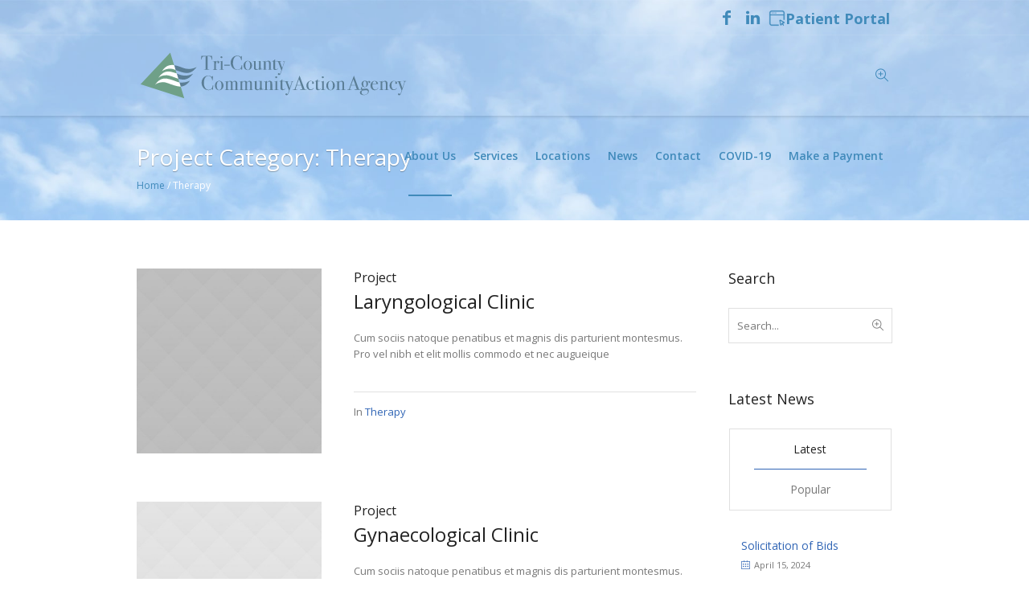

--- FILE ---
content_type: text/html; charset=UTF-8
request_url: https://www.tricountyri.org/pj-categs/therapy/
body_size: 12202
content:
<!DOCTYPE html>
<html lang="en-US" class="cmsmasters_html">
<head>
<meta charset="UTF-8" />
<meta name="viewport" content="width=device-width, initial-scale=1, maximum-scale=1" />
<meta name="format-detection" content="telephone=no" />
<link rel="profile" href="//gmpg.org/xfn/11" />
<link rel="pingback" href="https://www.tricountyri.org/xmlrpc.php" />
<title>Therapy &#8211; TriCounty</title>
<meta name='robots' content='max-image-preview:large' />
<link rel='dns-prefetch' href='//fonts.googleapis.com' />
<link rel="alternate" type="application/rss+xml" title="TriCounty &raquo; Feed" href="https://www.tricountyri.org/feed/" />
<link rel="alternate" type="application/rss+xml" title="TriCounty &raquo; Comments Feed" href="https://www.tricountyri.org/comments/feed/" />
<link rel="alternate" type="application/rss+xml" title="TriCounty &raquo; Therapy Project Category Feed" href="https://www.tricountyri.org/pj-categs/therapy/feed/" />
<script type="text/javascript">
/* <![CDATA[ */
window._wpemojiSettings = {"baseUrl":"https:\/\/s.w.org\/images\/core\/emoji\/15.0.3\/72x72\/","ext":".png","svgUrl":"https:\/\/s.w.org\/images\/core\/emoji\/15.0.3\/svg\/","svgExt":".svg","source":{"concatemoji":"https:\/\/www.tricountyri.org\/wp-includes\/js\/wp-emoji-release.min.js?ver=6.5.7"}};
/*! This file is auto-generated */
!function(i,n){var o,s,e;function c(e){try{var t={supportTests:e,timestamp:(new Date).valueOf()};sessionStorage.setItem(o,JSON.stringify(t))}catch(e){}}function p(e,t,n){e.clearRect(0,0,e.canvas.width,e.canvas.height),e.fillText(t,0,0);var t=new Uint32Array(e.getImageData(0,0,e.canvas.width,e.canvas.height).data),r=(e.clearRect(0,0,e.canvas.width,e.canvas.height),e.fillText(n,0,0),new Uint32Array(e.getImageData(0,0,e.canvas.width,e.canvas.height).data));return t.every(function(e,t){return e===r[t]})}function u(e,t,n){switch(t){case"flag":return n(e,"\ud83c\udff3\ufe0f\u200d\u26a7\ufe0f","\ud83c\udff3\ufe0f\u200b\u26a7\ufe0f")?!1:!n(e,"\ud83c\uddfa\ud83c\uddf3","\ud83c\uddfa\u200b\ud83c\uddf3")&&!n(e,"\ud83c\udff4\udb40\udc67\udb40\udc62\udb40\udc65\udb40\udc6e\udb40\udc67\udb40\udc7f","\ud83c\udff4\u200b\udb40\udc67\u200b\udb40\udc62\u200b\udb40\udc65\u200b\udb40\udc6e\u200b\udb40\udc67\u200b\udb40\udc7f");case"emoji":return!n(e,"\ud83d\udc26\u200d\u2b1b","\ud83d\udc26\u200b\u2b1b")}return!1}function f(e,t,n){var r="undefined"!=typeof WorkerGlobalScope&&self instanceof WorkerGlobalScope?new OffscreenCanvas(300,150):i.createElement("canvas"),a=r.getContext("2d",{willReadFrequently:!0}),o=(a.textBaseline="top",a.font="600 32px Arial",{});return e.forEach(function(e){o[e]=t(a,e,n)}),o}function t(e){var t=i.createElement("script");t.src=e,t.defer=!0,i.head.appendChild(t)}"undefined"!=typeof Promise&&(o="wpEmojiSettingsSupports",s=["flag","emoji"],n.supports={everything:!0,everythingExceptFlag:!0},e=new Promise(function(e){i.addEventListener("DOMContentLoaded",e,{once:!0})}),new Promise(function(t){var n=function(){try{var e=JSON.parse(sessionStorage.getItem(o));if("object"==typeof e&&"number"==typeof e.timestamp&&(new Date).valueOf()<e.timestamp+604800&&"object"==typeof e.supportTests)return e.supportTests}catch(e){}return null}();if(!n){if("undefined"!=typeof Worker&&"undefined"!=typeof OffscreenCanvas&&"undefined"!=typeof URL&&URL.createObjectURL&&"undefined"!=typeof Blob)try{var e="postMessage("+f.toString()+"("+[JSON.stringify(s),u.toString(),p.toString()].join(",")+"));",r=new Blob([e],{type:"text/javascript"}),a=new Worker(URL.createObjectURL(r),{name:"wpTestEmojiSupports"});return void(a.onmessage=function(e){c(n=e.data),a.terminate(),t(n)})}catch(e){}c(n=f(s,u,p))}t(n)}).then(function(e){for(var t in e)n.supports[t]=e[t],n.supports.everything=n.supports.everything&&n.supports[t],"flag"!==t&&(n.supports.everythingExceptFlag=n.supports.everythingExceptFlag&&n.supports[t]);n.supports.everythingExceptFlag=n.supports.everythingExceptFlag&&!n.supports.flag,n.DOMReady=!1,n.readyCallback=function(){n.DOMReady=!0}}).then(function(){return e}).then(function(){var e;n.supports.everything||(n.readyCallback(),(e=n.source||{}).concatemoji?t(e.concatemoji):e.wpemoji&&e.twemoji&&(t(e.twemoji),t(e.wpemoji)))}))}((window,document),window._wpemojiSettings);
/* ]]> */
</script>
<link rel='stylesheet' id='layerslider-css' href='https://www.tricountyri.org/wp-content/plugins/LayerSlider/assets/static/layerslider/css/layerslider.css?ver=6.11.6' type='text/css' media='all' />
<link rel='stylesheet' id='ls-google-fonts-css' href='https://fonts.googleapis.com/css?family=Open+Sans:300&#038;subset=latin%2Clatin-ext' type='text/css' media='all' />
<style id='wp-emoji-styles-inline-css' type='text/css'>

	img.wp-smiley, img.emoji {
		display: inline !important;
		border: none !important;
		box-shadow: none !important;
		height: 1em !important;
		width: 1em !important;
		margin: 0 0.07em !important;
		vertical-align: -0.1em !important;
		background: none !important;
		padding: 0 !important;
	}
</style>
<link rel='stylesheet' id='wp-block-library-css' href='https://www.tricountyri.org/wp-includes/css/dist/block-library/style.min.css?ver=6.5.7' type='text/css' media='all' />
<style id='pdfemb-pdf-embedder-viewer-style-inline-css' type='text/css'>
.wp-block-pdfemb-pdf-embedder-viewer{max-width:none}

</style>
<style id='classic-theme-styles-inline-css' type='text/css'>
/*! This file is auto-generated */
.wp-block-button__link{color:#fff;background-color:#32373c;border-radius:9999px;box-shadow:none;text-decoration:none;padding:calc(.667em + 2px) calc(1.333em + 2px);font-size:1.125em}.wp-block-file__button{background:#32373c;color:#fff;text-decoration:none}
</style>
<style id='global-styles-inline-css' type='text/css'>
body{--wp--preset--color--black: #000000;--wp--preset--color--cyan-bluish-gray: #abb8c3;--wp--preset--color--white: #ffffff;--wp--preset--color--pale-pink: #f78da7;--wp--preset--color--vivid-red: #cf2e2e;--wp--preset--color--luminous-vivid-orange: #ff6900;--wp--preset--color--luminous-vivid-amber: #fcb900;--wp--preset--color--light-green-cyan: #7bdcb5;--wp--preset--color--vivid-green-cyan: #00d084;--wp--preset--color--pale-cyan-blue: #8ed1fc;--wp--preset--color--vivid-cyan-blue: #0693e3;--wp--preset--color--vivid-purple: #9b51e0;--wp--preset--color--color-1: #000000;--wp--preset--color--color-2: #ffffff;--wp--preset--color--color-3: #787878;--wp--preset--color--color-4: #3065b5;--wp--preset--color--color-5: #999999;--wp--preset--color--color-6: #222222;--wp--preset--color--color-7: #e0e0e0;--wp--preset--color--color-8: #3eb8d7;--wp--preset--gradient--vivid-cyan-blue-to-vivid-purple: linear-gradient(135deg,rgba(6,147,227,1) 0%,rgb(155,81,224) 100%);--wp--preset--gradient--light-green-cyan-to-vivid-green-cyan: linear-gradient(135deg,rgb(122,220,180) 0%,rgb(0,208,130) 100%);--wp--preset--gradient--luminous-vivid-amber-to-luminous-vivid-orange: linear-gradient(135deg,rgba(252,185,0,1) 0%,rgba(255,105,0,1) 100%);--wp--preset--gradient--luminous-vivid-orange-to-vivid-red: linear-gradient(135deg,rgba(255,105,0,1) 0%,rgb(207,46,46) 100%);--wp--preset--gradient--very-light-gray-to-cyan-bluish-gray: linear-gradient(135deg,rgb(238,238,238) 0%,rgb(169,184,195) 100%);--wp--preset--gradient--cool-to-warm-spectrum: linear-gradient(135deg,rgb(74,234,220) 0%,rgb(151,120,209) 20%,rgb(207,42,186) 40%,rgb(238,44,130) 60%,rgb(251,105,98) 80%,rgb(254,248,76) 100%);--wp--preset--gradient--blush-light-purple: linear-gradient(135deg,rgb(255,206,236) 0%,rgb(152,150,240) 100%);--wp--preset--gradient--blush-bordeaux: linear-gradient(135deg,rgb(254,205,165) 0%,rgb(254,45,45) 50%,rgb(107,0,62) 100%);--wp--preset--gradient--luminous-dusk: linear-gradient(135deg,rgb(255,203,112) 0%,rgb(199,81,192) 50%,rgb(65,88,208) 100%);--wp--preset--gradient--pale-ocean: linear-gradient(135deg,rgb(255,245,203) 0%,rgb(182,227,212) 50%,rgb(51,167,181) 100%);--wp--preset--gradient--electric-grass: linear-gradient(135deg,rgb(202,248,128) 0%,rgb(113,206,126) 100%);--wp--preset--gradient--midnight: linear-gradient(135deg,rgb(2,3,129) 0%,rgb(40,116,252) 100%);--wp--preset--font-size--small: 13px;--wp--preset--font-size--medium: 20px;--wp--preset--font-size--large: 36px;--wp--preset--font-size--x-large: 42px;--wp--preset--spacing--20: 0.44rem;--wp--preset--spacing--30: 0.67rem;--wp--preset--spacing--40: 1rem;--wp--preset--spacing--50: 1.5rem;--wp--preset--spacing--60: 2.25rem;--wp--preset--spacing--70: 3.38rem;--wp--preset--spacing--80: 5.06rem;--wp--preset--shadow--natural: 6px 6px 9px rgba(0, 0, 0, 0.2);--wp--preset--shadow--deep: 12px 12px 50px rgba(0, 0, 0, 0.4);--wp--preset--shadow--sharp: 6px 6px 0px rgba(0, 0, 0, 0.2);--wp--preset--shadow--outlined: 6px 6px 0px -3px rgba(255, 255, 255, 1), 6px 6px rgba(0, 0, 0, 1);--wp--preset--shadow--crisp: 6px 6px 0px rgba(0, 0, 0, 1);}:where(.is-layout-flex){gap: 0.5em;}:where(.is-layout-grid){gap: 0.5em;}body .is-layout-flex{display: flex;}body .is-layout-flex{flex-wrap: wrap;align-items: center;}body .is-layout-flex > *{margin: 0;}body .is-layout-grid{display: grid;}body .is-layout-grid > *{margin: 0;}:where(.wp-block-columns.is-layout-flex){gap: 2em;}:where(.wp-block-columns.is-layout-grid){gap: 2em;}:where(.wp-block-post-template.is-layout-flex){gap: 1.25em;}:where(.wp-block-post-template.is-layout-grid){gap: 1.25em;}.has-black-color{color: var(--wp--preset--color--black) !important;}.has-cyan-bluish-gray-color{color: var(--wp--preset--color--cyan-bluish-gray) !important;}.has-white-color{color: var(--wp--preset--color--white) !important;}.has-pale-pink-color{color: var(--wp--preset--color--pale-pink) !important;}.has-vivid-red-color{color: var(--wp--preset--color--vivid-red) !important;}.has-luminous-vivid-orange-color{color: var(--wp--preset--color--luminous-vivid-orange) !important;}.has-luminous-vivid-amber-color{color: var(--wp--preset--color--luminous-vivid-amber) !important;}.has-light-green-cyan-color{color: var(--wp--preset--color--light-green-cyan) !important;}.has-vivid-green-cyan-color{color: var(--wp--preset--color--vivid-green-cyan) !important;}.has-pale-cyan-blue-color{color: var(--wp--preset--color--pale-cyan-blue) !important;}.has-vivid-cyan-blue-color{color: var(--wp--preset--color--vivid-cyan-blue) !important;}.has-vivid-purple-color{color: var(--wp--preset--color--vivid-purple) !important;}.has-black-background-color{background-color: var(--wp--preset--color--black) !important;}.has-cyan-bluish-gray-background-color{background-color: var(--wp--preset--color--cyan-bluish-gray) !important;}.has-white-background-color{background-color: var(--wp--preset--color--white) !important;}.has-pale-pink-background-color{background-color: var(--wp--preset--color--pale-pink) !important;}.has-vivid-red-background-color{background-color: var(--wp--preset--color--vivid-red) !important;}.has-luminous-vivid-orange-background-color{background-color: var(--wp--preset--color--luminous-vivid-orange) !important;}.has-luminous-vivid-amber-background-color{background-color: var(--wp--preset--color--luminous-vivid-amber) !important;}.has-light-green-cyan-background-color{background-color: var(--wp--preset--color--light-green-cyan) !important;}.has-vivid-green-cyan-background-color{background-color: var(--wp--preset--color--vivid-green-cyan) !important;}.has-pale-cyan-blue-background-color{background-color: var(--wp--preset--color--pale-cyan-blue) !important;}.has-vivid-cyan-blue-background-color{background-color: var(--wp--preset--color--vivid-cyan-blue) !important;}.has-vivid-purple-background-color{background-color: var(--wp--preset--color--vivid-purple) !important;}.has-black-border-color{border-color: var(--wp--preset--color--black) !important;}.has-cyan-bluish-gray-border-color{border-color: var(--wp--preset--color--cyan-bluish-gray) !important;}.has-white-border-color{border-color: var(--wp--preset--color--white) !important;}.has-pale-pink-border-color{border-color: var(--wp--preset--color--pale-pink) !important;}.has-vivid-red-border-color{border-color: var(--wp--preset--color--vivid-red) !important;}.has-luminous-vivid-orange-border-color{border-color: var(--wp--preset--color--luminous-vivid-orange) !important;}.has-luminous-vivid-amber-border-color{border-color: var(--wp--preset--color--luminous-vivid-amber) !important;}.has-light-green-cyan-border-color{border-color: var(--wp--preset--color--light-green-cyan) !important;}.has-vivid-green-cyan-border-color{border-color: var(--wp--preset--color--vivid-green-cyan) !important;}.has-pale-cyan-blue-border-color{border-color: var(--wp--preset--color--pale-cyan-blue) !important;}.has-vivid-cyan-blue-border-color{border-color: var(--wp--preset--color--vivid-cyan-blue) !important;}.has-vivid-purple-border-color{border-color: var(--wp--preset--color--vivid-purple) !important;}.has-vivid-cyan-blue-to-vivid-purple-gradient-background{background: var(--wp--preset--gradient--vivid-cyan-blue-to-vivid-purple) !important;}.has-light-green-cyan-to-vivid-green-cyan-gradient-background{background: var(--wp--preset--gradient--light-green-cyan-to-vivid-green-cyan) !important;}.has-luminous-vivid-amber-to-luminous-vivid-orange-gradient-background{background: var(--wp--preset--gradient--luminous-vivid-amber-to-luminous-vivid-orange) !important;}.has-luminous-vivid-orange-to-vivid-red-gradient-background{background: var(--wp--preset--gradient--luminous-vivid-orange-to-vivid-red) !important;}.has-very-light-gray-to-cyan-bluish-gray-gradient-background{background: var(--wp--preset--gradient--very-light-gray-to-cyan-bluish-gray) !important;}.has-cool-to-warm-spectrum-gradient-background{background: var(--wp--preset--gradient--cool-to-warm-spectrum) !important;}.has-blush-light-purple-gradient-background{background: var(--wp--preset--gradient--blush-light-purple) !important;}.has-blush-bordeaux-gradient-background{background: var(--wp--preset--gradient--blush-bordeaux) !important;}.has-luminous-dusk-gradient-background{background: var(--wp--preset--gradient--luminous-dusk) !important;}.has-pale-ocean-gradient-background{background: var(--wp--preset--gradient--pale-ocean) !important;}.has-electric-grass-gradient-background{background: var(--wp--preset--gradient--electric-grass) !important;}.has-midnight-gradient-background{background: var(--wp--preset--gradient--midnight) !important;}.has-small-font-size{font-size: var(--wp--preset--font-size--small) !important;}.has-medium-font-size{font-size: var(--wp--preset--font-size--medium) !important;}.has-large-font-size{font-size: var(--wp--preset--font-size--large) !important;}.has-x-large-font-size{font-size: var(--wp--preset--font-size--x-large) !important;}
.wp-block-navigation a:where(:not(.wp-element-button)){color: inherit;}
:where(.wp-block-post-template.is-layout-flex){gap: 1.25em;}:where(.wp-block-post-template.is-layout-grid){gap: 1.25em;}
:where(.wp-block-columns.is-layout-flex){gap: 2em;}:where(.wp-block-columns.is-layout-grid){gap: 2em;}
.wp-block-pullquote{font-size: 1.5em;line-height: 1.6;}
</style>
<link rel='stylesheet' id='contact-form-7-css' href='https://www.tricountyri.org/wp-content/plugins/contact-form-7/includes/css/styles.css?ver=5.9.4' type='text/css' media='all' />
<link rel='stylesheet' id='rs-plugin-settings-css' href='https://www.tricountyri.org/wp-content/plugins/revslider/public/assets/css/rs6.css?ver=6.4.6' type='text/css' media='all' />
<style id='rs-plugin-settings-inline-css' type='text/css'>
#rs-demo-id {}
</style>
<link rel='stylesheet' id='tricounty_styles-css' href='https://www.tricountyri.org/wp-content/themes/medical-clinic-child/assets/css/tricounty_styles.css?ver=6.5.7' type='text/css' media='all' />
<link rel='stylesheet' id='medical-clinic-theme-style-css' href='https://www.tricountyri.org/wp-content/themes/medical-clinic/style.css?ver=1.0.0' type='text/css' media='screen, print' />
<link rel='stylesheet' id='medical-clinic-style-css' href='https://www.tricountyri.org/wp-content/themes/medical-clinic/theme-framework/theme-style/css/style.css?ver=1.0.0' type='text/css' media='screen, print' />
<style id='medical-clinic-style-inline-css' type='text/css'>

	.header_mid .header_mid_inner .logo_wrap {
		width : 0px;
	}

	.header_mid_inner .logo img.logo_retina {
		width : 0px;
	}


			.headline_outer {
				background-image:url(https://www.tricountyri.org/wp-content/uploads/2021/07/CloudHeader_v4-min.jpg);
				background-repeat:no-repeat;
				background-attachment:fixed;
				background-size:cover;
			}
			
		.headline_aligner, 
		.cmsmasters_breadcrumbs_aligner {
			min-height:130px;
		}
		

		
		#page .cmsmasters_social_icon_color.cmsmasters_social_icon_1 {
			color:#408aba;
		}
		
		
		#page .cmsmasters_social_icon_color.cmsmasters_social_icon_1:hover {
			color:#3065b5;
		}
		
		#page .cmsmasters_social_icon_color.cmsmasters_social_icon_2 {
			color:#408aba;
		}
		
		
		#page .cmsmasters_social_icon_color.cmsmasters_social_icon_2:hover {
			color:#3065b5;
		}

	.header_top {
		height : 44px;
	}
	
	.header_mid {
		height : 100px;
	}
	
	.header_bot {
		height : 58px;
	}
	
	#page.cmsmasters_heading_after_header #middle, 
	#page.cmsmasters_heading_under_header #middle .headline .headline_outer {
		padding-top : 100px;
	}
	
	#page.cmsmasters_heading_after_header.enable_header_top #middle, 
	#page.cmsmasters_heading_under_header.enable_header_top #middle .headline .headline_outer {
		padding-top : 144px;
	}
	
	#page.cmsmasters_heading_after_header.enable_header_bottom #middle, 
	#page.cmsmasters_heading_under_header.enable_header_bottom #middle .headline .headline_outer {
		padding-top : 158px;
	}
	
	#page.cmsmasters_heading_after_header.enable_header_top.enable_header_bottom #middle, 
	#page.cmsmasters_heading_under_header.enable_header_top.enable_header_bottom #middle .headline .headline_outer {
		padding-top : 202px;
	}
	
	
		.mid_nav > li > a, 
		.bot_nav > li > a {
			text-shadow: 0 1px 1px rgba(0, 0, 0, 0.3);
		}
		
	
	@media only screen and (max-width: 1024px) {
		.header_top,
		.header_mid,
		.header_bot {
			height : auto;
		}
		
		.header_mid .header_mid_inner > div {
			height : 100px;
		}
		
		.header_bot .header_bot_inner > div {
			height : 58px;
		}
		
		#page.cmsmasters_heading_after_header #middle, 
		#page.cmsmasters_heading_under_header #middle .headline .headline_outer, 
		#page.cmsmasters_heading_after_header.enable_header_top #middle, 
		#page.cmsmasters_heading_under_header.enable_header_top #middle .headline .headline_outer, 
		#page.cmsmasters_heading_after_header.enable_header_bottom #middle, 
		#page.cmsmasters_heading_under_header.enable_header_bottom #middle .headline .headline_outer, 
		#page.cmsmasters_heading_after_header.enable_header_top.enable_header_bottom #middle, 
		#page.cmsmasters_heading_under_header.enable_header_top.enable_header_bottom #middle .headline .headline_outer {
			padding-top : 0 !important;
		}
	}
	
	@media only screen and (max-width: 540px) {
		.header_mid .header_mid_inner > div, 
		.header_bot .header_bot_inner > div {
			height:auto;
		}
	}
.header_top .social_wrap a {
    font-size: 20px;
    line-height: 20px;
}

#page .cmsmasters_make_an_appointment .wpcf7-submit {
	background-color: rgba(255,255,255,.0);
	border-color: rgba(255,255,255,.3);
}
#page .cmsmasters_make_an_appointment .wpcf7-mail-sent-ok {
	border:1px solid rgba(255, 255, 255, 0.5);
	padding:10px;
	margin:30px 0 0;
	color:#ffffff;
}
#page .cmsmasters_make_an_appointment input:focus {
	border-color:#ffffff;
}
#page .cmsmasters_make_an_appointment input, 
#page .cmsmasters_make_an_appointment select {
	color:#ffffff;
	background-color: rgba(255,255,255,.2);
	border-color: rgba(255,255,255,.5);
}
#page .cmsmasters_make_an_appointment  input::-webkit-input-placeholder {
	color:#ffffff;
}
#page .cmsmasters_make_an_appointment  input:-moz-placeholder {
	color:#ffffff;
}
#page .cmsmasters_make_an_appointment  .wpcf7-submit:hover {
	color:#3065b5;
	background-color:#ffffff;
	border:1px solid #ffffff;
}
#page .cmsmasters_homepage_departments a:hover {
	color:#ffffff;
}
.cmsmasters_homepage_info {
	border-bottom:1px solid #e3e3e3;
}
.cmsmasters_homepage_info h6 {
	color:#9a9a9a;
}
.cmsmasters_homepage_featured_blocks {
	margin-top:-80px;
}
.widget_wysija > .widget {
	padding:0;
}
.widget_wysija .wysija-paragraph {
	width: 390px;
	max-width: 100%;
	float: left;
}
#page .widget_wysija .wysija-paragraph input {
	padding:0 22px !important;
	color: #ffffff;
	background-color: rgba(255,255,255,.2);
	border-color: rgba(255,255,255,.5);
}
.widget_wysija .wysija-submit {
	margin:0 -1px !important;
	border:0px;
	line-height:44px;
	color:#0392ce;
	width:170px;
	max-width:100%;
}
.widget_wysija .wysija-submit:hover {
	color:#0392ce;
	background-color: rgba(255,255,255,.9);
}
.cmsmasters_widget_departments {
	clear:both;
}
.cmsmasters_widget_departments .align-right {
	float:right;
	width:50%;
	text-align:right;
}
.cmsmasters_widget_departments span[class^="cmsmasters-icon-"]:before, 
.cmsmasters_widget_departments span[class*=" cmsmasters-icon-"]:before {
	margin:0 10px 0 0;
}
.cmsmasters_homepage_fb_opening .cmsmasters_homepage_fb_opening_item, 
.cmsmasters_widget_departments li, 
.cmsmasters_homepage_sidebar_lists li {
	display:block;
	padding:12px 0;
	border-bottom:1px solid rgba(255,255,255,.2);
}
.cmsmasters_homepage_sidebar_lists li {
	padding:9px 0;
	border-bottom:1px solid rgba(255,255,255,.07);
}
.cmsmasters_widget_departments.cmsmasters_dep_list  li {
	padding:9px 0;
}
.cmsmasters_homepage_fb_opening .cmsmasters_homepage_fb_opening_item .align-right {
	float:right;
	width:50%;
	text-align:right;
}
aside.widget_wysija {
	padding:20px 0 0px;
}
 .widget_wysija .widgettitle {
	display:none;
}
.cmsmasters_homepage_subscribe_sidebar input::-webkit-input-placeholder {
	color:#ffffff;
}
.cmsmasters_homepage_subscribe_sidebar input:-moz-placeholder {
	color:#ffffff;
}

/* Adaptive */
@media only screen and (max-width: 1440px) and (min-width: 950px) {
	.cmsmasters_widget_departments .align-right {
		display:block;
		float:none;
		width:100%;
		text-align:left;
	}
}
</style>
<link rel='stylesheet' id='medical-clinic-adaptive-css' href='https://www.tricountyri.org/wp-content/themes/medical-clinic/theme-framework/theme-style/css/adaptive.css?ver=1.0.0' type='text/css' media='screen, print' />
<link rel='stylesheet' id='medical-clinic-retina-css' href='https://www.tricountyri.org/wp-content/themes/medical-clinic/theme-framework/theme-style/css/retina.css?ver=1.0.0' type='text/css' media='screen' />
<link rel='stylesheet' id='medical-clinic-icons-css' href='https://www.tricountyri.org/wp-content/themes/medical-clinic/css/fontello.css?ver=1.0.0' type='text/css' media='screen' />
<link rel='stylesheet' id='medical-clinic-icons-custom-css' href='https://www.tricountyri.org/wp-content/themes/medical-clinic/theme-vars/theme-style/css/fontello-custom.css?ver=1.0.0' type='text/css' media='screen' />
<link rel='stylesheet' id='animate-css' href='https://www.tricountyri.org/wp-content/themes/medical-clinic/css/animate.css?ver=1.0.0' type='text/css' media='screen' />
<link rel='stylesheet' id='ilightbox-css' href='https://www.tricountyri.org/wp-content/themes/medical-clinic/css/ilightbox.css?ver=2.2.0' type='text/css' media='screen' />
<link rel='stylesheet' id='ilightbox-skin-dark-css' href='https://www.tricountyri.org/wp-content/themes/medical-clinic/css/ilightbox-skins/dark-skin.css?ver=2.2.0' type='text/css' media='screen' />
<link rel='stylesheet' id='medical-clinic-fonts-schemes-css' href='https://www.tricountyri.org/wp-content/uploads/cmsmasters_styles/medical-clinic.css?ver=1.0.0' type='text/css' media='screen' />
<link rel='stylesheet' id='google-fonts-css' href='//fonts.googleapis.com/css?family=Open+Sans%3A300%2C300italic%2C400%2C400italic%2C600%2C600italic%2C700%2C700italic&#038;ver=6.5.7' type='text/css' media='all' />
<link rel='stylesheet' id='medical-clinic-gutenberg-frontend-style-css' href='https://www.tricountyri.org/wp-content/themes/medical-clinic/gutenberg/cmsmasters-framework/theme-style/css/frontend-style.css?ver=1.0.0' type='text/css' media='screen' />
<link rel='stylesheet' id='medical-clinic-child-style-css' href='https://www.tricountyri.org/wp-content/themes/medical-clinic-child/style.css?ver=1.0.0' type='text/css' media='screen, print' />
<script type="text/javascript" src="https://www.tricountyri.org/wp-includes/js/jquery/jquery.min.js?ver=3.7.1" id="jquery-core-js"></script>
<script type="text/javascript" src="https://www.tricountyri.org/wp-includes/js/jquery/jquery-migrate.min.js?ver=3.4.1" id="jquery-migrate-js"></script>
<script type="text/javascript" id="layerslider-utils-js-extra">
/* <![CDATA[ */
var LS_Meta = {"v":"6.11.6","fixGSAP":"1"};
/* ]]> */
</script>
<script type="text/javascript" src="https://www.tricountyri.org/wp-content/plugins/LayerSlider/assets/static/layerslider/js/layerslider.utils.js?ver=6.11.6" id="layerslider-utils-js"></script>
<script type="text/javascript" src="https://www.tricountyri.org/wp-content/plugins/LayerSlider/assets/static/layerslider/js/layerslider.kreaturamedia.jquery.js?ver=6.11.6" id="layerslider-js"></script>
<script type="text/javascript" src="https://www.tricountyri.org/wp-content/plugins/LayerSlider/assets/static/layerslider/js/layerslider.transitions.js?ver=6.11.6" id="layerslider-transitions-js"></script>
<script type="text/javascript" src="https://www.tricountyri.org/wp-content/plugins/revslider/public/assets/js/rbtools.min.js?ver=6.4.4" id="tp-tools-js"></script>
<script type="text/javascript" src="https://www.tricountyri.org/wp-content/plugins/revslider/public/assets/js/rs6.min.js?ver=6.4.6" id="revmin-js"></script>
<script type="text/javascript" src="https://www.tricountyri.org/wp-content/themes/medical-clinic/js/debounced-resize.min.js?ver=1.0.0" id="debounced-resize-js"></script>
<script type="text/javascript" src="https://www.tricountyri.org/wp-content/themes/medical-clinic/js/modernizr.min.js?ver=1.0.0" id="modernizr-js"></script>
<script type="text/javascript" src="https://www.tricountyri.org/wp-content/themes/medical-clinic/js/respond.min.js?ver=1.0.0" id="respond-js"></script>
<script type="text/javascript" src="https://www.tricountyri.org/wp-content/themes/medical-clinic/js/jquery.iLightBox.min.js?ver=2.2.0" id="iLightBox-js"></script>
<meta name="generator" content="Powered by LayerSlider 6.11.6 - Multi-Purpose, Responsive, Parallax, Mobile-Friendly Slider Plugin for WordPress." />
<!-- LayerSlider updates and docs at: https://layerslider.kreaturamedia.com -->
<link rel="https://api.w.org/" href="https://www.tricountyri.org/wp-json/" /><link rel="alternate" type="application/json" href="https://www.tricountyri.org/wp-json/wp/v2/pj-categs/34" /><link rel="EditURI" type="application/rsd+xml" title="RSD" href="https://www.tricountyri.org/xmlrpc.php?rsd" />
<meta name="generator" content="WordPress 6.5.7" />
		<script>
			( function() {
				window.onpageshow = function( event ) {
					// Defined window.wpforms means that a form exists on a page.
					// If so and back/forward button has been clicked,
					// force reload a page to prevent the submit button state stuck.
					if ( typeof window.wpforms !== 'undefined' && event.persisted ) {
						window.location.reload();
					}
				};
			}() );
		</script>
		<meta name="generator" content="Powered by Slider Revolution 6.4.6 - responsive, Mobile-Friendly Slider Plugin for WordPress with comfortable drag and drop interface." />
<link rel="icon" href="https://www.tricountyri.org/wp-content/uploads/2021/10/cropped-logo_favicon-01-32x32.png" sizes="32x32" />
<link rel="icon" href="https://www.tricountyri.org/wp-content/uploads/2021/10/cropped-logo_favicon-01-192x192.png" sizes="192x192" />
<link rel="apple-touch-icon" href="https://www.tricountyri.org/wp-content/uploads/2021/10/cropped-logo_favicon-01-180x180.png" />
<meta name="msapplication-TileImage" content="https://www.tricountyri.org/wp-content/uploads/2021/10/cropped-logo_favicon-01-270x270.png" />
<script type="text/javascript">function setREVStartSize(e){
			//window.requestAnimationFrame(function() {				 
				window.RSIW = window.RSIW===undefined ? window.innerWidth : window.RSIW;	
				window.RSIH = window.RSIH===undefined ? window.innerHeight : window.RSIH;	
				try {								
					var pw = document.getElementById(e.c).parentNode.offsetWidth,
						newh;
					pw = pw===0 || isNaN(pw) ? window.RSIW : pw;
					e.tabw = e.tabw===undefined ? 0 : parseInt(e.tabw);
					e.thumbw = e.thumbw===undefined ? 0 : parseInt(e.thumbw);
					e.tabh = e.tabh===undefined ? 0 : parseInt(e.tabh);
					e.thumbh = e.thumbh===undefined ? 0 : parseInt(e.thumbh);
					e.tabhide = e.tabhide===undefined ? 0 : parseInt(e.tabhide);
					e.thumbhide = e.thumbhide===undefined ? 0 : parseInt(e.thumbhide);
					e.mh = e.mh===undefined || e.mh=="" || e.mh==="auto" ? 0 : parseInt(e.mh,0);		
					if(e.layout==="fullscreen" || e.l==="fullscreen") 						
						newh = Math.max(e.mh,window.RSIH);					
					else{					
						e.gw = Array.isArray(e.gw) ? e.gw : [e.gw];
						for (var i in e.rl) if (e.gw[i]===undefined || e.gw[i]===0) e.gw[i] = e.gw[i-1];					
						e.gh = e.el===undefined || e.el==="" || (Array.isArray(e.el) && e.el.length==0)? e.gh : e.el;
						e.gh = Array.isArray(e.gh) ? e.gh : [e.gh];
						for (var i in e.rl) if (e.gh[i]===undefined || e.gh[i]===0) e.gh[i] = e.gh[i-1];
											
						var nl = new Array(e.rl.length),
							ix = 0,						
							sl;					
						e.tabw = e.tabhide>=pw ? 0 : e.tabw;
						e.thumbw = e.thumbhide>=pw ? 0 : e.thumbw;
						e.tabh = e.tabhide>=pw ? 0 : e.tabh;
						e.thumbh = e.thumbhide>=pw ? 0 : e.thumbh;					
						for (var i in e.rl) nl[i] = e.rl[i]<window.RSIW ? 0 : e.rl[i];
						sl = nl[0];									
						for (var i in nl) if (sl>nl[i] && nl[i]>0) { sl = nl[i]; ix=i;}															
						var m = pw>(e.gw[ix]+e.tabw+e.thumbw) ? 1 : (pw-(e.tabw+e.thumbw)) / (e.gw[ix]);					
						newh =  (e.gh[ix] * m) + (e.tabh + e.thumbh);
					}				
					if(window.rs_init_css===undefined) window.rs_init_css = document.head.appendChild(document.createElement("style"));					
					document.getElementById(e.c).height = newh+"px";
					window.rs_init_css.innerHTML += "#"+e.c+"_wrapper { height: "+newh+"px }";				
				} catch(e){
					console.log("Failure at Presize of Slider:" + e)
				}					   
			//});
		  };</script>
		<style type="text/css" id="wp-custom-css">
			.widget_custom_posts_tabs_entries .cmsmasters_tabs .cmsmasters_lpr_tabs_img {
   
    display: none;
}

.widget_custom_posts_tabs_entries .cmsmasters_tabs .cmsmasters_lpr_tabs_cont {
    display: inline-block;
    vertical-align: top;
   padding: 0 0 0 0px;
    position: relative;
    overflow: hidden;
}

#phreesia_payForm {
    height: 50px;
    width: 163px;
    padding: 9px 0 0 9px;
    background:none !important;
}

.phreesia_payForm_med_orange a.phreesia_butPay {
    /* background-image: url(https://patient.phreesia.com/resources/buttons/images/medium_green_orange.png); */
    background-position: 0 -74px;
   text-align: center !important;
	background: #118cbe !important;
}


/* only when alert is up */
.header_mid.header_mid_scroll {
    background-color: #cfe2ee;
    position: relative;
    top: -45px;
}

		</style>
		</head>
<body class="archive tax-pj-categs term-therapy term-34">

<div class="cmsmasters_header_search_form">
			<span class="cmsmasters_header_search_form_close cmsmasters_theme_icon_cancel"></span><form method="get" action="https://www.tricountyri.org/">
			<div class="cmsmasters_header_search_form_field">
				<button type="submit" class="cmsmasters_theme_icon_search"></button>
				<input type="search" name="s" placeholder="Enter Keywords" value="" />
			</div>
		</form></div>
<!-- Start Page -->
<div id="page" class="chrome_only cmsmasters_liquid fixed_header enable_header_top cmsmasters_heading_under_header hfeed site">

<!-- Start Main -->
<div id="main">

<!-- Start Header -->
<header id="header">
	<div class="header_top" data-height="44"><div class="header_top_outer"><div class="header_top_inner"><div class="header_top_right">
<div class="social_wrap">
	<div class="social_wrap_inner">
		<ul>
				<li>
					<a href="https://www.facebook.com/tricountyri" class="cmsmasters_social_icon cmsmasters_social_icon_1 cmsmasters-icon-facebook-1 cmsmasters_social_icon_color" title="Facebook" target="_blank"></a>
				</li>
				<li>
					<a href="https://www.linkedin.com/company/tricountycommunityactionagency" class="cmsmasters_social_icon cmsmasters_social_icon_2 cmsmasters-icon-linkedin cmsmasters_social_icon_color" title="Linkedin" target="_blank"></a>
				</li>
		
			

		<li style='color: #5c7e96; font-weight: 900; font-size: 15px;'><a style='width: auto;
    color: #418bba;
	font-size: 18px;
    top: 3px;
    font-weight: 700;' href='https://pxpportal.nextgen.com/tccaa-28429/portal/#/user/login'><img style='width: 21px;
    top: -2px;
    position: relative;' src='https://www.tricountyri.org/wp-content/uploads/2024/06/website.png'>Patient Portal</a></li>

      
		
		</ul>
	</div>
</div></div></div></div><div class="header_top_but closed"><span class="cmsmasters_theme_icon_slide_bottom_mini"></span></div></div><div class="header_mid" data-height="100"><div class="header_mid_outer"><div class="header_mid_inner"><div class="logo_wrap"><a href="https://www.tricountyri.org/" title="TriCounty" class="logo">
	<img src="https://www.tricountyri.org/wp-content/uploads/2021/06/TriCounty_HorizLogo-01.svg" alt="TriCounty" /><img class="logo_retina" src="https://www.tricountyri.org/wp-content/uploads/2021/06/TriCounty_HorizLogo-01.svg" alt="TriCounty" width="0" height="0" /></a>
</div><div class="resp_mid_nav_wrap"><div class="resp_mid_nav_outer"><a class="responsive_nav resp_mid_nav cmsmasters_theme_icon_resp_nav" href="javascript:void(0)"></a></div></div><div class="mid_search_but_wrap"><a href="javascript:void(0)" class="mid_search_but cmsmasters_header_search_but cmsmasters_theme_icon_search"></a></div><!-- Start Navigation --><div class="mid_nav_wrap"><nav><div class="menu-primary-navigation-container"><ul id="navigation" class="mid_nav navigation"><li id="menu-item-14607" class="menu-item menu-item-type-post_type menu-item-object-page menu-item-has-children menu-item-14607 menu-item-depth-0"><a href="https://www.tricountyri.org/about-us/"><span class="nav_item_wrap"><span class="nav_title">About Us</span></span></a>
<ul class="sub-menu">
	<li id="menu-item-14568" class="menu-item menu-item-type-post_type menu-item-object-page menu-item-14568 menu-item-depth-1"><a href="https://www.tricountyri.org/about-us/board-of-directors/"><span class="nav_item_wrap"><span class="nav_title">Board of Directors</span></span></a>	</li>
	<li id="menu-item-14570" class="menu-item menu-item-type-post_type menu-item-object-page menu-item-14570 menu-item-depth-1"><a href="https://www.tricountyri.org/about-us/job-opportunities/"><span class="nav_item_wrap"><span class="nav_title">Job Opportunities</span></span></a>	</li>
	<li id="menu-item-14566" class="menu-item menu-item-type-post_type menu-item-object-page menu-item-14566 menu-item-depth-1"><a href="https://www.tricountyri.org/about-us/message-from-the-president-ceo/"><span class="nav_item_wrap"><span class="nav_title">Message From the President &#038; CEO</span></span></a>	</li>
	<li id="menu-item-14567" class="menu-item menu-item-type-post_type menu-item-object-page menu-item-14567 menu-item-depth-1"><a href="https://www.tricountyri.org/about-us/our-mission-and-values/"><span class="nav_item_wrap"><span class="nav_title">Our Mission and Values</span></span></a>	</li>
	<li id="menu-item-14569" class="menu-item menu-item-type-post_type menu-item-object-page menu-item-14569 menu-item-depth-1"><a href="https://www.tricountyri.org/about-us/senior-and-program-leadership/"><span class="nav_item_wrap"><span class="nav_title">Senior and Program Leadership</span></span></a>	</li>
</ul>
</li>
<li id="menu-item-14609" class="menu-item menu-item-type-post_type menu-item-object-page menu-item-has-children menu-item-14609 menu-item-depth-0"><a href="https://www.tricountyri.org/services/"><span class="nav_item_wrap"><span class="nav_title">Services</span></span></a>
<ul class="sub-menu">
	<li id="menu-item-14574" class="menu-item menu-item-type-post_type menu-item-object-page menu-item-has-children menu-item-14574 menu-item-depth-1"><a href="https://www.tricountyri.org/services/early-childhood-education/"><span class="nav_item_wrap"><span class="nav_title">Early Childhood Education</span></span></a>
	<ul class="sub-menu">
		<li id="menu-item-14575" class="menu-item menu-item-type-post_type menu-item-object-page menu-item-14575 menu-item-depth-subitem"><a href="https://www.tricountyri.org/services/early-childhood-education/head-start-early-head-start/"><span class="nav_item_wrap"><span class="nav_title">Head Start &#038; Early Head Start</span></span></a>		</li>
		<li id="menu-item-14576" class="menu-item menu-item-type-post_type menu-item-object-page menu-item-14576 menu-item-depth-subitem"><a href="https://www.tricountyri.org/services/early-childhood-education/joyful-learning-child-academy/"><span class="nav_item_wrap"><span class="nav_title">Joyful Learning Child Academy</span></span></a>		</li>
		<li id="menu-item-14577" class="menu-item menu-item-type-post_type menu-item-object-page menu-item-14577 menu-item-depth-subitem"><a href="https://www.tricountyri.org/services/early-childhood-education/pre-kindergarten/"><span class="nav_item_wrap"><span class="nav_title">Pre-Kindergarten</span></span></a>		</li>
	</ul>
	</li>
	<li id="menu-item-14578" class="menu-item menu-item-type-post_type menu-item-object-page menu-item-14578 menu-item-depth-1"><a href="https://www.tricountyri.org/services/employment-training/"><span class="nav_item_wrap"><span class="nav_title">Employment &#038; Training</span></span></a>	</li>
	<li id="menu-item-14579" class="menu-item menu-item-type-post_type menu-item-object-page menu-item-14579 menu-item-depth-1"><a href="https://www.tricountyri.org/services/family-care-community-partnership-fccp/"><span class="nav_item_wrap"><span class="nav_title">Family Care Community Partnership (FCCP)</span></span></a>	</li>
	<li id="menu-item-14580" class="menu-item menu-item-type-post_type menu-item-object-page menu-item-14580 menu-item-depth-1"><a href="https://www.tricountyri.org/services/food-assistance/"><span class="nav_item_wrap"><span class="nav_title">Food Assistance</span></span></a>	</li>
	<li id="menu-item-14581" class="menu-item menu-item-type-post_type menu-item-object-page menu-item-14581 menu-item-depth-1"><a href="https://www.tricountyri.org/services/fuel-assistance-weatherization/"><span class="nav_item_wrap"><span class="nav_title">Fuel Assistance &#038; Weatherization</span></span></a>	</li>
	<li id="menu-item-14594" class="menu-item menu-item-type-post_type menu-item-object-page menu-item-has-children menu-item-14594 menu-item-depth-1"><a href="https://www.tricountyri.org/services/health-center/"><span class="nav_item_wrap"><span class="nav_title">Health Center</span></span></a>
	<ul class="sub-menu">
		<li id="menu-item-14583" class="menu-item menu-item-type-post_type menu-item-object-page menu-item-14583 menu-item-depth-subitem"><a href="https://www.tricountyri.org/services/health-center/behavioral-health/"><span class="nav_item_wrap"><span class="nav_title">Behavioral Health</span></span></a>		</li>
		<li id="menu-item-14584" class="menu-item menu-item-type-post_type menu-item-object-page menu-item-14584 menu-item-depth-subitem"><a href="https://www.tricountyri.org/services/health-center/dental-oral-health/"><span class="nav_item_wrap"><span class="nav_title">Dental &#038; Oral Health</span></span></a>		</li>
		<li id="menu-item-14585" class="menu-item menu-item-type-post_type menu-item-object-page menu-item-14585 menu-item-depth-subitem"><a href="https://www.tricountyri.org/services/health-center/family-medicine/"><span class="nav_item_wrap"><span class="nav_title">Family Medicine</span></span></a>		</li>
		<li id="menu-item-15977" class="menu-item menu-item-type-post_type menu-item-object-page menu-item-15977 menu-item-depth-subitem"><a href="https://www.tricountyri.org/services/patient-portal/"><span class="nav_item_wrap"><span class="nav_title">Patient Portal</span></span></a>		</li>
	</ul>
	</li>
	<li id="menu-item-14586" class="menu-item menu-item-type-post_type menu-item-object-page menu-item-14586 menu-item-depth-1"><a href="https://www.tricountyri.org/services/health-equity-zone/"><span class="nav_item_wrap"><span class="nav_title">Health Equity Zone</span></span></a>	</li>
	<li id="menu-item-14587" class="menu-item menu-item-type-post_type menu-item-object-page menu-item-14587 menu-item-depth-1"><a href="https://www.tricountyri.org/services/housing-assistance/"><span class="nav_item_wrap"><span class="nav_title">Housing &#038; Tax Assistance</span></span></a>	</li>
	<li id="menu-item-14588" class="menu-item menu-item-type-post_type menu-item-object-page menu-item-14588 menu-item-depth-1"><a href="https://www.tricountyri.org/services/regional-prevention-coalition/"><span class="nav_item_wrap"><span class="nav_title">Regional Prevention Coalition</span></span></a>	</li>
	<li id="menu-item-14589" class="menu-item menu-item-type-post_type menu-item-object-page menu-item-14589 menu-item-depth-1"><a href="https://www.tricountyri.org/services/senior-disabled-adults/"><span class="nav_item_wrap"><span class="nav_title">Senior &#038; Disabled Adults</span></span></a>	</li>
	<li id="menu-item-14590" class="menu-item menu-item-type-post_type menu-item-object-page menu-item-14590 menu-item-depth-1"><a href="https://www.tricountyri.org/services/victim-of-crime-advocacy/"><span class="nav_item_wrap"><span class="nav_title">Victim of Crime Advocacy</span></span></a>	</li>
	<li id="menu-item-14591" class="menu-item menu-item-type-post_type menu-item-object-page menu-item-14591 menu-item-depth-1"><a href="https://www.tricountyri.org/services/women-infants-and-children-wic-nutrition-program/"><span class="nav_item_wrap"><span class="nav_title">Women, Infants and Children (WIC) Nutrition Program</span></span></a>	</li>
</ul>
</li>
<li id="menu-item-14595" class="menu-item menu-item-type-post_type menu-item-object-page menu-item-14595 menu-item-depth-0"><a href="https://www.tricountyri.org/locations/"><span class="nav_item_wrap"><span class="nav_title">Locations</span></span></a></li>
<li id="menu-item-14614" class="menu-item menu-item-type-post_type menu-item-object-page menu-item-has-children menu-item-14614 menu-item-depth-0"><a href="https://www.tricountyri.org/news/"><span class="nav_item_wrap"><span class="nav_title">News</span></span></a>
<ul class="sub-menu">
	<li id="menu-item-14615" class="menu-item menu-item-type-post_type menu-item-object-page menu-item-14615 menu-item-depth-1"><a href="https://www.tricountyri.org/news/announcements/"><span class="nav_item_wrap"><span class="nav_title">Announcements</span></span></a>	</li>
	<li id="menu-item-14616" class="menu-item menu-item-type-post_type menu-item-object-page menu-item-14616 menu-item-depth-1"><a href="https://www.tricountyri.org/news/e-newsletters/"><span class="nav_item_wrap"><span class="nav_title">E-Newsletters</span></span></a>	</li>
</ul>
</li>
<li id="menu-item-14596" class="menu-item menu-item-type-post_type menu-item-object-page menu-item-14596 menu-item-depth-0"><a href="https://www.tricountyri.org/contact/"><span class="nav_item_wrap"><span class="nav_title">Contact</span></span></a></li>
<li id="menu-item-14597" class="menu-item menu-item-type-post_type menu-item-object-page menu-item-14597 menu-item-depth-0"><a href="https://www.tricountyri.org/covid-19/"><span class="nav_item_wrap"><span class="nav_title">COVID-19</span></span></a></li>
<li id="menu-item-16104" class="menu-item menu-item-type-post_type menu-item-object-page menu-item-16104 menu-item-depth-0"><a href="https://www.tricountyri.org/make-a-payment/"><span class="nav_item_wrap"><span class="nav_title">Make a Payment</span></span></a></li>
<li class="cmsmasters_mov_bar"><span></span></li></ul></div></nav></div><!-- Finish Navigation --></div></div></div></header>
<!-- Finish Header -->


<!-- Start Middle -->
<div id="middle">
<div class="headline cmsmasters_color_scheme_default">
				<div class="headline_outer">
					<div class="headline_color"></div><div class="headline_inner align_left">
					<div class="headline_aligner"></div><div class="headline_text"><h1 class="entry-title">Project Category: <span>Therapy</span></h1><div class="cmsmasters_breadcrumbs"><div class="cmsmasters_breadcrumbs_inner"><a href="https://www.tricountyri.org/" class="cms_home">Home</a>
	<span class="breadcrumbs_sep"> / </span>
	<span>Therapy</span></div></div></div></div></div></div><div class="middle_inner">
<div class="content_wrap r_sidebar">

<!-- Start Content -->
<div class="content entry">
	<div class="cmsmasters_archive">
<article id="post-913" class="cmsmasters_archive_type post-913 project type-project status-publish format-standard has-post-thumbnail hentry pj-categs-therapy">
	<div class="cmsmasters_archive_item_img_wrap"><figure class="cmsmasters_img_wrap"><a href="https://www.tricountyri.org/project/laryngological-clinic/" title="Laryngological Clinic" class="cmsmasters_img_link"><img width="500" height="500" src="https://www.tricountyri.org/wp-content/uploads/2016/06/04-1-500x500.jpg" class=" wp-post-image" alt="Laryngological Clinic" title="04" decoding="async" fetchpriority="high" srcset="https://www.tricountyri.org/wp-content/uploads/2016/06/04-1-500x500.jpg 500w, https://www.tricountyri.org/wp-content/uploads/2016/06/04-1-150x150.jpg 150w, https://www.tricountyri.org/wp-content/uploads/2016/06/04-1-65x65.jpg 65w" sizes="(max-width: 500px) 100vw, 500px" /></a></figure></div>	<div class="cmsmasters_archive_item_cont_wrap">
		<div class="cmsmasters_archive_item_type">
			<span>Project</span>		</div>
		<header class="cmsmasters_project_header entry-header"><h2 class="cmsmasters_project_title entry-title"><a href="http://medical-clinic.cmsmasters.net/laryngological-clinic/">Laryngological Clinic</a></h2></header><div class="cmsmasters_archive_item_content entry-content">
<p>Cum sociis natoque penatibus et magnis dis parturient montesmus. Pro vel nibh et elit mollis commodo et nec augueique </p>
</div>
<footer class="cmsmasters_archive_item_info entry-meta"><span class="cmsmasters_archive_item_category">In <a href="https://www.tricountyri.org/pj-categs/therapy/" class="cmsmasters_cat_color cmsmasters_cat_34" rel="category tag">Therapy</a></span></footer>	</div>
</article><article id="post-613" class="cmsmasters_archive_type post-613 project type-project status-publish format-standard has-post-thumbnail hentry pj-categs-therapy">
	<div class="cmsmasters_archive_item_img_wrap"><figure class="cmsmasters_img_wrap"><a href="https://www.tricountyri.org/project/gynaecological-clinic/" title="Gynaecological Clinic" class="cmsmasters_img_link"><img width="500" height="500" src="https://www.tricountyri.org/wp-content/uploads/2016/06/02-1-500x500.jpg" class=" wp-post-image" alt="Gynaecological Clinic" title="02" decoding="async" srcset="https://www.tricountyri.org/wp-content/uploads/2016/06/02-1-500x500.jpg 500w, https://www.tricountyri.org/wp-content/uploads/2016/06/02-1-150x150.jpg 150w, https://www.tricountyri.org/wp-content/uploads/2016/06/02-1-65x65.jpg 65w" sizes="(max-width: 500px) 100vw, 500px" /></a></figure></div>	<div class="cmsmasters_archive_item_cont_wrap">
		<div class="cmsmasters_archive_item_type">
			<span>Project</span>		</div>
		<header class="cmsmasters_project_header entry-header"><h2 class="cmsmasters_project_title entry-title"><a href="http://medical-clinic.cmsmasters.net/gynaecological-clinic/">Gynaecological Clinic</a></h2></header><div class="cmsmasters_archive_item_content entry-content">
<p>Cum sociis natoque penatibus et magnis dis parturient montesmus. Pro vel nibh et elit mollis commodo et nec augueique </p>
</div>
<footer class="cmsmasters_archive_item_info entry-meta"><span class="cmsmasters_archive_item_category">In <a href="https://www.tricountyri.org/pj-categs/therapy/" class="cmsmasters_cat_color cmsmasters_cat_34" rel="category tag">Therapy</a></span></footer>	</div>
</article><article id="post-611" class="cmsmasters_archive_type post-611 project type-project status-publish format-standard has-post-thumbnail hentry pj-categs-therapy">
	<div class="cmsmasters_archive_item_img_wrap"><figure class="cmsmasters_img_wrap"><a href="https://www.tricountyri.org/project/ophthalmology-clinic/" title="Ophthalmology Clinic" class="cmsmasters_img_link"><img width="500" height="500" src="https://www.tricountyri.org/wp-content/uploads/2016/06/01-1-500x500.jpg" class=" wp-post-image" alt="Ophthalmology Clinic" title="01" decoding="async" srcset="https://www.tricountyri.org/wp-content/uploads/2016/06/01-1-500x500.jpg 500w, https://www.tricountyri.org/wp-content/uploads/2016/06/01-1-150x150.jpg 150w, https://www.tricountyri.org/wp-content/uploads/2016/06/01-1-65x65.jpg 65w" sizes="(max-width: 500px) 100vw, 500px" /></a></figure></div>	<div class="cmsmasters_archive_item_cont_wrap">
		<div class="cmsmasters_archive_item_type">
			<span>Project</span>		</div>
		<header class="cmsmasters_project_header entry-header"><h2 class="cmsmasters_project_title entry-title"><a href="http://medical-clinic.cmsmasters.net/ophthalmology-clinic/">Ophthalmology Clinic</a></h2></header><div class="cmsmasters_archive_item_content entry-content">
<p>Cum sociis natoque penatibus et magnis dis parturient montesmus. Pro vel nibh et elit mollis commodo et nec augueique </p>
</div>
<footer class="cmsmasters_archive_item_info entry-meta"><span class="cmsmasters_archive_item_category">In <a href="https://www.tricountyri.org/pj-categs/therapy/" class="cmsmasters_cat_color cmsmasters_cat_34" rel="category tag">Therapy</a></span></footer>	</div>
</article><article id="post-606" class="cmsmasters_archive_type post-606 project type-project status-publish format-standard has-post-thumbnail hentry pj-categs-services pj-categs-therapy">
	<div class="cmsmasters_archive_item_img_wrap"><figure class="cmsmasters_img_wrap"><a href="https://www.tricountyri.org/project/cardiac-clinic/" title="Cardiac Clinic" class="cmsmasters_img_link"><img width="500" height="500" src="https://www.tricountyri.org/wp-content/uploads/2016/06/06-1-500x500.jpg" class=" wp-post-image" alt="Cardiac Clinic" title="06" decoding="async" loading="lazy" srcset="https://www.tricountyri.org/wp-content/uploads/2016/06/06-1-500x500.jpg 500w, https://www.tricountyri.org/wp-content/uploads/2016/06/06-1-150x150.jpg 150w, https://www.tricountyri.org/wp-content/uploads/2016/06/06-1-65x65.jpg 65w" sizes="(max-width: 500px) 100vw, 500px" /></a></figure></div>	<div class="cmsmasters_archive_item_cont_wrap">
		<div class="cmsmasters_archive_item_type">
			<span>Project</span>		</div>
		<header class="cmsmasters_project_header entry-header"><h2 class="cmsmasters_project_title entry-title"><a href="http://medical-clinic.cmsmasters.net/cardiac-clinic/">Cardiac Clinic</a></h2></header><div class="cmsmasters_archive_item_content entry-content">
<p>Cum sociis natoque penatibus et magnis dis parturient montesmus. Pro vel nibh et elit mollis commodo et nec augueique </p>
</div>
<footer class="cmsmasters_archive_item_info entry-meta"><span class="cmsmasters_archive_item_category">In <a href="https://www.tricountyri.org/pj-categs/services/" class="cmsmasters_cat_color cmsmasters_cat_30" rel="category tag">Services</a>, <a href="https://www.tricountyri.org/pj-categs/therapy/" class="cmsmasters_cat_color cmsmasters_cat_34" rel="category tag">Therapy</a></span></footer>	</div>
</article><div class="cmsmasters_wrap_pagination"></div></div>
</div>
<!-- Finish Content -->


<!-- Start Sidebar -->
<div class="sidebar">
<aside id="search-4" class="widget widget_search"><h3 class="widgettitle">Search</h3><div class="search_bar_wrap">
		<form method="get" action="https://www.tricountyri.org/">
			<p class="search_field">
				<input name="s" placeholder="Search..." value="" type="search" />
			</p>
			<p class="search_button">
				<button type="submit" class="cmsmasters_theme_icon_search"></button>
			</p>
		</form>
	</div></aside><aside id="custom-posts-tabs-3" class="widget widget_custom_posts_tabs_entries"><h3 class="widgettitle">Latest News</h3><div class="cmsmasters_tabs tabs_mode_tab lpr"><ul class="cmsmasters_tabs_list"><li class="cmsmasters_tabs_list_item current_tab"><a href="#"><span>Latest</span></a></li><li class="cmsmasters_tabs_list_item"><a href="#"><span>Popular</span></a></li></ul><div class="cmsmasters_tabs_wrap"><div class="cmsmasters_tab tab_latest"><ul><li><div class="cmsmasters_lpr_tabs_img"><a href="https://www.tricountyri.org/solicitation-of-bids-2/" title="Solicitation of Bids"><span class="img_placeholder_small cmsmasters_theme_icon_image"></span></a></div><div class="cmsmasters_lpr_tabs_cont"><a href="https://www.tricountyri.org/solicitation-of-bids-2/" title="Solicitation of Bids">Solicitation of Bids</a><abbr class="published cmsmasters-icon-calendar-3" title="April 15, 2024">April 15, 2024</abbr></div></li><li><div class="cmsmasters_lpr_tabs_img"><a href="https://www.tricountyri.org/solicitation-of-bids-dental-expansion-project/" title="Solicitation of Bids"><span class="img_placeholder_small cmsmasters_theme_icon_image"></span></a></div><div class="cmsmasters_lpr_tabs_cont"><a href="https://www.tricountyri.org/solicitation-of-bids-dental-expansion-project/" title="Solicitation of Bids">Solicitation of Bids</a><abbr class="published cmsmasters-icon-calendar-3" title="September 14, 2023">September 14, 2023</abbr></div></li><li><div class="cmsmasters_lpr_tabs_img"><a href="https://www.tricountyri.org/spc-prevention-coalition-workshops/" title="SPC Prevention Coalition Workshops"><span class="img_placeholder_small cmsmasters_theme_icon_image"></span></a></div><div class="cmsmasters_lpr_tabs_cont"><a href="https://www.tricountyri.org/spc-prevention-coalition-workshops/" title="SPC Prevention Coalition Workshops">SPC Prevention Coalition Workshops</a><abbr class="published cmsmasters-icon-calendar-3" title="February 23, 2022">February 23, 2022</abbr></div></li></ul></div><div class="cmsmasters_tab tab_popular"><ul><li><div class="cmsmasters_lpr_tabs_img"><a href="https://www.tricountyri.org/spc-prevention-coalition-workshops/" title="SPC Prevention Coalition Workshops"><span class="img_placeholder_small cmsmasters_theme_icon_image"></span></a></div><div class="cmsmasters_lpr_tabs_cont"><a href="https://www.tricountyri.org/spc-prevention-coalition-workshops/" title="SPC Prevention Coalition Workshops">SPC Prevention Coalition Workshops</a><abbr class="published cmsmasters-icon-calendar-3" title="February 23, 2022">February 23, 2022</abbr></div></li><li><div class="cmsmasters_lpr_tabs_img"><a href="https://www.tricountyri.org/solicitation-of-bids/" title="Solicitation of Bids"><span class="img_placeholder_small cmsmasters_theme_icon_image"></span></a></div><div class="cmsmasters_lpr_tabs_cont"><a href="https://www.tricountyri.org/solicitation-of-bids/" title="Solicitation of Bids">Solicitation of Bids</a><abbr class="published cmsmasters-icon-calendar-3" title="February 16, 2022">February 16, 2022</abbr></div></li><li><div class="cmsmasters_lpr_tabs_img"><a href="https://www.tricountyri.org/its-time-to-get-vaccinated/" title="It’s Time to Get Vaccinated"><span class="img_placeholder_small cmsmasters_theme_icon_image"></span></a></div><div class="cmsmasters_lpr_tabs_cont"><a href="https://www.tricountyri.org/its-time-to-get-vaccinated/" title="It’s Time to Get Vaccinated">It’s Time to Get Vaccinated</a><abbr class="published cmsmasters-icon-calendar-3" title="October 6, 2021">October 6, 2021</abbr></div></li></ul></div></div></div></aside>
</div>
<!-- Finish Sidebar -->


		</div>
	</div>
</div>
<!-- Finish Middle -->
	<!-- Start Bottom -->
	<div id="bottom" class="cmsmasters_color_scheme_footer">
		<div class="bottom_bg">
			<div class="bottom_outer">
				<div class="bottom_inner sidebar_layout_14141414">
	<aside id="custom_html-2" class="widget_text widget widget_custom_html"><h3 class="widgettitle">Contact Information</h3><div class="textwidget custom-html-widget"><div class="widget widget_custom_contact_info_entries">
	<img src="/wp-content/uploads/2021/06/TriCounty_HorizLogo_KO-01.svg"
     alt="Tri-County Logo" style="width: 100%;">
	
	<p style="margin-top: 20px; padding-bottom: 0px !important;">Helping People Changing Lives Since 1964</p>
	
	<div class="adr adress_wrap cmsmasters_theme_icon_user_address"><span class="street-address contact_widget_address">1126 Hartford Ave, Johnston, RI 02919</span></div>
	
	<span class="contact_widget_phone cmsmasters_theme_icon_user_phone"><span class="tel">401-351-2750</span></span>
	
	<span class="footer-social-icons">
		
<div class="social_wrap">
	<div class="social_wrap_inner">
		<ul>
				<li>
					<a href="https://www.facebook.com/tricountyri" class="cmsmasters_social_icon cmsmasters_social_icon_1 cmsmasters-icon-facebook-1 cmsmasters_social_icon_color" title="Facebook" target="_blank" rel="noopener"></a>
				</li>
				<li>
					<a href="https://www.linkedin.com/company/tricountycommunityactionagency" class="cmsmasters_social_icon cmsmasters_social_icon_2 cmsmasters-icon-linkedin cmsmasters_social_icon_color" title="Linkedin" target="_blank" rel="noopener"></a>
				</li>
		</ul>
	</div>
</div>
	</span>
</div></div></aside><aside id="text-6" class="widget widget_text"><h3 class="widgettitle">Site Map</h3>			<div class="textwidget"> <ul class="cmsmasters_homepage_sidebar_lists">
  <li><a href="/about-us/">About Us</a></li>
  <li><a href="/services/">Services</a></li>
   <!-- <li><a href="/providers/">Providers</a></li> -->
  <li><a href="/locations/">Locations</a></li>
  <li><a href="/news/">News</a></li>
  <li><a href="#">Community Resources</a></li>
  <li><a href="/about-us/job-opportunities/">Job Opportunities</a></li>
  </ul></div>
		</aside><aside id="text-7" class="widget widget_text">			<div class="textwidget"></div>
		</aside><aside id="text-8" class="widget widget_text"><h3 class="widgettitle">Newsletter Sign Up</h3>			<div class="textwidget">
<div class="wpcf7 no-js" id="wpcf7-f12938-o1" lang="en-US" dir="ltr">
<div class="screen-reader-response"><p role="status" aria-live="polite" aria-atomic="true"></p> <ul></ul></div>
<form action="/pj-categs/therapy/#wpcf7-f12938-o1" method="post" class="wpcf7-form init" aria-label="Contact form" novalidate="novalidate" data-status="init">
<div style="display: none;">
<input type="hidden" name="_wpcf7" value="12938" />
<input type="hidden" name="_wpcf7_version" value="5.9.4" />
<input type="hidden" name="_wpcf7_locale" value="en_US" />
<input type="hidden" name="_wpcf7_unit_tag" value="wpcf7-f12938-o1" />
<input type="hidden" name="_wpcf7_container_post" value="0" />
<input type="hidden" name="_wpcf7_posted_data_hash" value="" />
</div>
<p>Would you like to sign up for the Tri-County newsletters? Enter your email address below!
</p>
<p><span class="wpcf7-form-control-wrap" data-name="your-email"><input size="40" class="wpcf7-form-control wpcf7-email wpcf7-validates-as-required wpcf7-text wpcf7-validates-as-email" aria-required="true" aria-invalid="false" placeholder="Email" value="" type="email" name="your-email" /></span>
</p>
<p><input class="wpcf7-form-control wpcf7-submit has-spinner" type="submit" value="Submit" />
</p><div class="wpcf7-response-output" aria-hidden="true"></div>
</form>
</div>

</div>
		</aside>				</div>
			</div>
		</div>
	</div>
	<!-- Finish Bottom -->
	<a href="javascript:void(0)" id="slide_top" class="cmsmasters_theme_icon_slide_top"><span></span></a>
</div>
<!-- Finish Main -->

<!-- Start Footer -->
<footer id="footer">
	<div class="footer cmsmasters_color_scheme_footer cmsmasters_footer_small">
	<div class="footer_inner">
		<div class="footer_nav_wrap"><nav><div class="menu-footer-container"><ul id="footer_nav" class="footer_nav"><li id="menu-item-13651" class="menu-item menu-item-type-custom menu-item-object-custom menu-item-13651"><a href="#">Campaigns</a></li>
<li id="menu-item-13652" class="menu-item menu-item-type-custom menu-item-object-custom menu-item-13652"><a href="#">Get involved</a></li>
<li id="menu-item-13653" class="menu-item menu-item-type-custom menu-item-object-custom menu-item-13653"><a href="#">Donations</a></li>
<li id="menu-item-13654" class="menu-item menu-item-type-custom menu-item-object-custom menu-item-13654"><a href="#">Community policy</a></li>
<li id="menu-item-13655" class="menu-item menu-item-type-custom menu-item-object-custom menu-item-13655"><a href="#">Privacy and cookies</a></li>
</ul></div></nav></div>		<span class="footer_copyright copyright">
			© 2024 Tri-County. All Rights Reserved.		</span>
	</div>
</div></footer>
<!-- Finish Footer -->

</div>
<span class="cmsmasters_responsive_width"></span>
<!-- Finish Page -->

<script type="text/javascript" src="https://www.tricountyri.org/wp-content/plugins/cmsmasters-mega-menu/js/jquery.megaMenu.js?ver=1.2.9" id="megamenu-js"></script>
<script type="text/javascript" src="https://www.tricountyri.org/wp-content/plugins/contact-form-7/includes/swv/js/index.js?ver=5.9.4" id="swv-js"></script>
<script type="text/javascript" id="contact-form-7-js-extra">
/* <![CDATA[ */
var wpcf7 = {"api":{"root":"https:\/\/www.tricountyri.org\/wp-json\/","namespace":"contact-form-7\/v1"}};
/* ]]> */
</script>
<script type="text/javascript" src="https://www.tricountyri.org/wp-content/plugins/contact-form-7/includes/js/index.js?ver=5.9.4" id="contact-form-7-js"></script>
<script type="text/javascript" src="https://www.tricountyri.org/wp-content/themes/medical-clinic-child/assets/js/tricounty_scripts.js?ver=6.5.7" id="tricounty_scripts-js"></script>
<script type="text/javascript" src="https://www.tricountyri.org/wp-content/themes/medical-clinic/js/cmsmasters-hover-slider.min.js?ver=1.0.0" id="cmsmasters-hover-slider-js"></script>
<script type="text/javascript" src="https://www.tricountyri.org/wp-content/themes/medical-clinic/js/easing.min.js?ver=1.0.0" id="easing-js"></script>
<script type="text/javascript" src="https://www.tricountyri.org/wp-content/themes/medical-clinic/js/easy-pie-chart.min.js?ver=1.0.0" id="easy-pie-chart-js"></script>
<script type="text/javascript" src="https://www.tricountyri.org/wp-content/themes/medical-clinic/js/mousewheel.min.js?ver=1.0.0" id="mousewheel-js"></script>
<script type="text/javascript" src="https://www.tricountyri.org/wp-content/themes/medical-clinic/js/owlcarousel.min.js?ver=1.0.0" id="owlcarousel-js"></script>
<script type="text/javascript" src="https://www.tricountyri.org/wp-includes/js/imagesloaded.min.js?ver=5.0.0" id="imagesloaded-js"></script>
<script type="text/javascript" src="https://www.tricountyri.org/wp-content/themes/medical-clinic/js/request-animation-frame.min.js?ver=1.0.0" id="request-animation-frame-js"></script>
<script type="text/javascript" src="https://www.tricountyri.org/wp-content/themes/medical-clinic/js/scrollspy.js?ver=1.0.0" id="scrollspy-js"></script>
<script type="text/javascript" src="https://www.tricountyri.org/wp-content/themes/medical-clinic/js/scroll-to.min.js?ver=1.0.0" id="scroll-to-js"></script>
<script type="text/javascript" src="https://www.tricountyri.org/wp-content/themes/medical-clinic/js/stellar.min.js?ver=1.0.0" id="stellar-js"></script>
<script type="text/javascript" src="https://www.tricountyri.org/wp-content/themes/medical-clinic/js/waypoints.min.js?ver=1.0.0" id="waypoints-js"></script>
<script type="text/javascript" id="medical-clinic-script-js-extra">
/* <![CDATA[ */
var cmsmasters_script = {"theme_url":"https:\/\/www.tricountyri.org\/wp-content\/themes\/medical-clinic","site_url":"https:\/\/www.tricountyri.org\/","ajaxurl":"https:\/\/www.tricountyri.org\/wp-admin\/admin-ajax.php","nonce_ajax_like":"01fe7efbf0","nonce_ajax_view":"dc8513b995","project_puzzle_proportion":"0.6875","gmap_api_key":"","gmap_api_key_notice":"Please add your Google Maps API key","gmap_api_key_notice_link":"read more how","primary_color":"#3065b5","ilightbox_skin":"dark","ilightbox_path":"vertical","ilightbox_infinite":"0","ilightbox_aspect_ratio":"1","ilightbox_mobile_optimizer":"1","ilightbox_max_scale":"1","ilightbox_min_scale":"0.2","ilightbox_inner_toolbar":"0","ilightbox_smart_recognition":"0","ilightbox_fullscreen_one_slide":"0","ilightbox_fullscreen_viewport":"center","ilightbox_controls_toolbar":"1","ilightbox_controls_arrows":"0","ilightbox_controls_fullscreen":"1","ilightbox_controls_thumbnail":"1","ilightbox_controls_keyboard":"1","ilightbox_controls_mousewheel":"1","ilightbox_controls_swipe":"1","ilightbox_controls_slideshow":"0","ilightbox_close_text":"Close","ilightbox_enter_fullscreen_text":"Enter Fullscreen (Shift+Enter)","ilightbox_exit_fullscreen_text":"Exit Fullscreen (Shift+Enter)","ilightbox_slideshow_text":"Slideshow","ilightbox_next_text":"Next","ilightbox_previous_text":"Previous","ilightbox_load_image_error":"An error occurred when trying to load photo.","ilightbox_load_contents_error":"An error occurred when trying to load contents.","ilightbox_missing_plugin_error":"The content your are attempting to view requires the <a href='{pluginspage}' target='_blank'>{type} plugin<\\\/a>."};
/* ]]> */
</script>
<script type="text/javascript" src="https://www.tricountyri.org/wp-content/themes/medical-clinic/js/jquery.script.js?ver=1.0.0" id="medical-clinic-script-js"></script>
<script type="text/javascript" id="medical-clinic-theme-script-js-extra">
/* <![CDATA[ */
var cmsmasters_theme_script = {"primary_color":"#3065b5"};
/* ]]> */
</script>
<script type="text/javascript" src="https://www.tricountyri.org/wp-content/themes/medical-clinic/theme-framework/theme-style/js/jquery.theme-script.js?ver=1.0.0" id="medical-clinic-theme-script-js"></script>
<script type="text/javascript" src="https://www.tricountyri.org/wp-content/themes/medical-clinic/js/jquery.tweet.min.js?ver=1.3.1" id="twitter-js"></script>
<script type="text/javascript" src="https://www.tricountyri.org/wp-content/themes/medical-clinic/js/smooth-sticky.min.js?ver=1.0.2" id="smooth-sticky-js"></script>
</body>
</html>


--- FILE ---
content_type: text/css
request_url: https://www.tricountyri.org/wp-content/uploads/cmsmasters_styles/medical-clinic.css?ver=1.0.0
body_size: 22479
content:
/**
 * @package 	WordPress
 * @subpackage 	Medical Clinic
 * @version 	1.1.6
 * 
 * Theme Fonts Rules
 * Created by CMSMasters
 * 
 */


/***************** Start Theme Font Styles ******************/

	/* Start Content Font */
	body, 
	.header_top .meta_wrap, 
	.cmsmasters_items_filter_wrap .cmsmasters_items_filter_list li a, 
	.cmsmasters_comment_item .comment-edit-link, 
	.cmsmasters_comment_item .comment-reply-link, 
	.cmsmasters_comment_item .cmsmasters_comment_item_date, 
	.cmsmasters_pricing_table .cmsmasters_period, 
	.cmsmasters_slider_project .cmsmasters_slider_project_inner .cmsmasters_project_read_more, 
	#wp-calendar thead th {
		font-family:'Open Sans', Arial, Helvetica, 'Nimbus Sans L', sans-serif;
		font-size:13px;
		line-height:20px;
		font-weight:normal;
		font-style:normal;
	}
	
	.header_top .meta_wrap * {
		font-size:12px;
	}
	
	.cmsmasters_comment_item .comment-edit-link, 
	.cmsmasters_comment_item .comment-reply-link, 
	.cmsmasters_comment_item .cmsmasters_comment_item_date {
		font-size:11px;
	}
	
	.cmsmasters_quotes_grid .cmsmasters_quote_content, 
	.cmsmasters_pricing_table .cmsmasters_period, 
	.cmsmasters_notice .notice_content, 
	.cmsmasters_tabs .cmsmasters_tabs_list_item a, 
	#wp-calendar, 
	.widget_custom_posts_tabs_entries .cmsmasters_tabs a {
		font-size:14px;
	}
	
	.header_top .meta_wrap [class^=cmsmasters-icon-]:before,
	.header_top .meta_wrap [class*= cmsmasters-icon-]:before {
		font-size:15px;
	}
	
	.cmsmasters_quotes_grid .cmsmasters_quote_content {
		line-height:28px;
	}
	
	.cmsmasters_theme_icon_cancel {
		font-family:'Times New Roman';
		font-weight: normal;
	}

	.cmsmasters_pricing_table .cmsmasters_period {
		text-transform:lowercase;
	}
	
	.cmsmasters_icon_list_items li:before {
		line-height:20px;
	}
	/* Finish Content Font */


	/* Start Link Font */
	a,
	.subpage_nav > strong,
	.subpage_nav > span,
	.subpage_nav > a,
	.subpage_nav > span:not([class]) {
		font-family:'Open Sans', Arial, Helvetica, 'Nimbus Sans L', sans-serif;
		font-size:13px;
		line-height:20px;
		font-weight:normal;
		font-style:normal;
		text-transform:none;
		text-decoration:none;
	}
	
	a:hover {
		text-decoration:none;
	}
	/* Finish Link Font */


	/* Start Navigation Title Font */
	.navigation > li > a, 
	.top_line_nav > li > a, 
	.footer_nav > li > a, 
	ul.navigation > a > span .nav_subtitle {
		font-family:'Open Sans', Arial, Helvetica, 'Nimbus Sans L', sans-serif;
		font-size:14px;
		line-height:26px;
		font-weight:600;
		font-style:normal;
		text-transform:none;
	}
	
	.navigation > li > a .nav_tag, 
	.top_line_nav > li > a {
		font-size:12px;
	}
	
	ul.navigation > li > a > span .nav_title {
		line-height:20px;
	}
	
	ul.navigation > li > a > span .nav_subtitle {
		font-weight:400; /* static */
	}
	
	ul.navigation > li > a > span .nav_subtitle {
		font-size:10px;
		line-height:16px;
		text-transform:uppercase;
	}
	
	.footer_nav > li:before {
		height:14px;
	}
	
	@media only screen and (max-width: 1024px) {
		#header .navigation li a {
			font-family:'Open Sans', Arial, Helvetica, 'Nimbus Sans L', sans-serif;
			font-size:14px;
			line-height:26px;
			font-weight:600;
			font-style:normal;
			text-transform:none;
		}
	}
	/* Finish Navigation Title Font */


	/* Start Navigation Dropdown Font */
	.navigation ul li a,
	.top_line_nav ul li a {
		font-family:'Open Sans', Arial, Helvetica, 'Nimbus Sans L', sans-serif;
		font-size:13px;
		line-height:20px;
		font-weight:normal;
		font-style:normal;
		text-transform:none;
	}
	
	.nav_tag {
		text-transform:uppercase;
	}
	
	.top_line_nav ul li a {
		line-height:22px;
	}
	
	.mid_nav > li ul .nav_subtitle, 
	.bot_nav > li ul .nav_subtitle {
		font-size:11px;
		line-height:16px;
	}
	/* Finish Navigation Dropdown Font */


	/* Start H1 Font */
	h1,
	h1 a,
	.logo .title, 
	.cmsmasters_pricing_table .cmsmasters_price, 
	.cmsmasters_pricing_table .cmsmasters_coins, 
	.cmsmasters_counters .cmsmasters_counter_wrap .cmsmasters_counter .cmsmasters_counter_inner .cmsmasters_counter_counter_wrap {
		font-family:'Open Sans', Arial, Helvetica, 'Nimbus Sans L', sans-serif;
		font-size:28px;
		line-height:34px;
		font-weight:normal;
		font-style:normal;
		text-transform:none;
		text-decoration:none;
	}
	
	.cmsmasters_dropcap {
		font-family:'Open Sans', Arial, Helvetica, 'Nimbus Sans L', sans-serif;
		font-weight:normal;
		font-style:normal;
		text-transform:none;
		text-decoration:none;
	}
	
	.cmsmasters_icon_list_items.cmsmasters_icon_list_icon_type_number .cmsmasters_icon_list_item .cmsmasters_icon_list_icon:before,
	.cmsmasters_icon_box.box_icon_type_number:before,
	.cmsmasters_icon_box.cmsmasters_icon_heading_left.box_icon_type_number .icon_box_heading:before {
		font-family:'Open Sans', Arial, Helvetica, 'Nimbus Sans L', sans-serif;
		font-weight:normal;
		font-style:normal;
	}
	
	.cmsmasters_dropcap.type1 {
		font-size:36px; /* static */
	}
	
	.cmsmasters_dropcap.type2 {
		font-size:20px; /* static */
	}
	
	.cmsmasters_stat_wrap .cmsmasters_stat .cmsmasters_stat_inner .cmsmasters_stat_counter_wrap .cmsmasters_stat_units {
		font-size:16px; /* static */
		line-height:22px; /* static */
	}

	.cmsmasters_counters .cmsmasters_counter_wrap .cmsmasters_counter .cmsmasters_counter_inner .cmsmasters_counter_counter_wrap {
		font-size:32px;
		line-height:32px;
	}
	
	.cmsmasters_pricing_table .cmsmasters_price, 
	.cmsmasters_pricing_table .cmsmasters_coins, 
	.cmsmasters_stats.stats_mode_circles .cmsmasters_stat_wrap .cmsmasters_stat .cmsmasters_stat_inner .cmsmasters_stat_counter_wrap {
		font-size:36px;
		line-height:36px;
	}
	
	.headline_outer .headline_inner .headline_icon:before {
		font-size:33px;
	}
	
	.headline_outer .headline_inner.align_center .headline_icon:before {
		font-size:49px;
	}
	
	.headline_outer .headline_inner.align_left .headline_icon {
		padding-left:33px;
	}
	
	.headline_outer .headline_inner.align_right .headline_icon {
		padding-right:33px;
	}
	
	.headline_outer .headline_inner.align_center .headline_icon {
		padding-top:49px;
	}
	/* Finish H1 Font */


	/* Start H2 Font */
	h2,
	h2 a,
	.comment-respond .comment-reply-title, 
	.cmsmasters_post_default .cmsmasters_post_title a, 
	.cmsmasters_open_post .cmsmasters_post_title {
		font-family:'Open Sans', Arial, Helvetica, 'Nimbus Sans L', sans-serif;
		font-size:24px;
		line-height:30px;
		font-weight:normal;
		font-style:normal;
		text-transform:none;
		text-decoration:none;
	}
	
	.cmsmasters_post_default .cmsmasters_post_title a, 
	.cmsmasters_open_post .cmsmasters_post_title {
		font-size:28px;
		line-height:34px;
	}
	/* Finish H2 Font */


	/* Start H3 Font */
	h3,
	h3 a, 
	.post_nav a, 
	.cmsmasters_pricing_table .cmsmasters_currency, 
	.cmsmasters_sitemap_wrap .cmsmasters_sitemap > li > a {
		font-family:'Open Sans', Arial, Helvetica, 'Nimbus Sans L', sans-serif;
		font-size:20px;
		line-height:26px;
		font-weight:normal;
		font-style:normal;
		text-transform:none;
		text-decoration:none;
	}
	
	.cmsmasters_pricing_table .cmsmasters_currency {
		line-height:20px;
	}
	/* Finish H3 Font */


	/* Start H4 Font */
	h4, 
	h4 a, 
	.widgettitle, 
	.cmsmasters_stats.stats_mode_circles .cmsmasters_stat_wrap .cmsmasters_stat_title, 
	.cmsmasters_sitemap_wrap .cmsmasters_sitemap > li > ul > li > a, 
	.cmsmasters_sitemap_wrap .cmsmasters_sitemap_category > li > a, 
	.about_author .about_author_cont_title a, 
	.cmsmasters_quotes_slider.cmsmasters_quotes_slider_type_center .cmsmasters_quote_content {
		font-family:'Open Sans', Arial, Helvetica, 'Nimbus Sans L', sans-serif;
		font-size:18px;
		line-height:24px;
		font-weight:normal;
		font-style:normal;
		text-transform:none;
		text-decoration:none;
	}
	
	.cmsmasters_quotes_slider.cmsmasters_quotes_slider_type_center .cmsmasters_quote_content {
		line-height:34px;
	}
	
	#bottom .widgettitle {
		font-size:16px;
	}
	/* Finish H4 Font */


	/* Start H5 Font */
	h5,
	h5 a, 
	.cmsmasters_twitter_wrap .cmsmasters_twitter_item_content, 
	.cmsmasters_toggles .cmsmasters_toggle_title a, 
	.cmsmasters_counters .cmsmasters_counter_wrap .cmsmasters_counter .cmsmasters_counter_inner .cmsmasters_counter_title, 
	.cmsmasters_stats.stats_mode_bars .cmsmasters_stat_wrap .cmsmasters_stat .cmsmasters_stat_inner .cmsmasters_stat_counter_wrap, 
	.cmsmasters_stats .cmsmasters_stat_wrap .cmsmasters_stat_title, 
	.cmsmasters_stats.stats_mode_bars.stats_type_vertical .cmsmasters_stat_wrap .cmsmasters_stat_counter_wrap, 
	.cmsmasters_pricing_table .pricing_title, 
	.cmsmasters_archive_type .cmsmasters_archive_item_type {
		font-family:'Open Sans', Arial, Helvetica, 'Nimbus Sans L', sans-serif;
		font-size:16px;
		line-height:22px;
		font-weight:normal;
		font-style:normal;
		text-transform:none;
		text-decoration:none;
	}
	
	.cmsmasters_twitter_wrap .published {
		height:22px;
	}
	/* Finish H5 Font */


	/* Start H6 Font */
	h6,
	h6 a, 
	.cmsmasters_quotes_slider .cmsmasters_quote_content, 
	.cmsmasters_table tr td, 
	.cmsmasters_table tr th {
		font-family:'Open Sans', Arial, Helvetica, 'Nimbus Sans L', sans-serif;
		font-size:14px;
		line-height:20px;
		font-weight:normal;
		font-style:normal;
		text-transform:none;
		text-decoration:none;
	}
	
	.error .error_subtitle, 
	.cmsmasters_quotes_grid .cmsmasters_quote_site a, 
	.cmsmasters_quotes_grid .cmsmasters_quote_subtitle {
		font-size:12px;
	}
	
	.cmsmasters_quotes_slider .cmsmasters_quote_content {
		line-height:28px;
	}
	/* Finish H6 Font */


	/* Start Button Font */
	.cmsmasters_button, 
	.button, 
	input[type=submit], 
	input[type=button], 
	button {
		font-family:'Open Sans', Arial, Helvetica, 'Nimbus Sans L', sans-serif;
		font-size:14px;
		line-height:42px;
		font-weight:600;
		font-style:normal;
		text-transform:none;
	}
	
	.cmsmasters_items_filter_wrap .cmsmasters_items_sort_but {
		font-weight:normal; /* static */
	}
	
	.gform_wrapper .gform_footer input.button, 
	.gform_wrapper .gform_footer input[type=submit] {
		font-size:14px !important;
	}
	
	.cmsmasters_button.cmsmasters_but_icon_dark_bg, 
	.cmsmasters_button.cmsmasters_but_icon_light_bg, 
	.cmsmasters_button.cmsmasters_but_icon_divider, 
	.cmsmasters_button.cmsmasters_but_icon_inverse {
		padding-left:62px;
	}
	
	.cmsmasters_button.cmsmasters_but_icon_dark_bg:before, 
	.cmsmasters_button.cmsmasters_but_icon_light_bg:before, 
	.cmsmasters_button.cmsmasters_but_icon_divider:before, 
	.cmsmasters_button.cmsmasters_but_icon_inverse:before, 
	.cmsmasters_button.cmsmasters_but_icon_dark_bg:after, 
	.cmsmasters_button.cmsmasters_but_icon_light_bg:after, 
	.cmsmasters_button.cmsmasters_but_icon_divider:after, 
	.cmsmasters_button.cmsmasters_but_icon_inverse:after {
		width:42px;
	}
	
	.cmsmasters_post_default .cmsmasters_post_read_more, 
	.cmsmasters_post_masonry .cmsmasters_post_read_more, 
	.cmsmasters_post_timeline .cmsmasters_post_read_more, 
	.post.cmsmasters_puzzle_type .cmsmasters_post_read_more, 
	.cmsmasters_slider_post .cmsmasters_slider_post_read_more, 
	.cmsmasters_slider_project .cmsmasters_slider_project_inner .cmsmasters_project_read_more, 
	.cmsmasters_project_read_more {
		font-weight:600;
	}
	
	.cmsmasters_items_filter_wrap .cmsmasters_items_filter_list li a {
		line-height:42px;
	}
	/* Finish Button Font */


	/* Start Small Text Font */
	small, 
	form .formError .formErrorContent, 
	.cmsmasters_likes a, 
	.cmsmasters_comments a, 
	.cmsmasters_breadcrumbs .cmsmasters_breadcrumbs_inner *, 
	.cmsmasters_project_grid .cmsmasters_project_category, 
	.cmsmasters_project_grid .cmsmasters_project_category a, 
	.cmsmasters_project_puzzle .cmsmasters_project_footer *, 
	.cmsmasters_slider_post .published, 
	.cmsmasters_slider_post .cmsmasters_likes *, 
	.cmsmasters_slider_post .cmsmasters_comments *, 
	.cmsmasters_slider_post .cmsmasters_slider_post_footer *, 
	.cmsmasters_slider_project .cmsmasters_slider_project_category, 
	.cmsmasters_slider_project .cmsmasters_slider_project_category a, 
	.cmsmasters_slider_project .cmsmasters_slider_project_footer *, 
	.post.cmsmasters_puzzle_type .cmsmasters_post_date, 
	.post.cmsmasters_puzzle_type .cmsmasters_likes *, 
	.post.cmsmasters_puzzle_type .cmsmasters_comments *, 
	.post.cmsmasters_puzzle_type .cmsmasters_post_wrap_info > span *, 
	.cmsmasters_quotes_slider .cmsmasters_quote_subtitle, 
	.cmsmasters_quotes_slider .cmsmasters_quote_site a, 
	.widget_custom_posts_tabs_entries .cmsmasters_tabs .published {
		font-family:'Open Sans', Arial, Helvetica, 'Nimbus Sans L', sans-serif;
		font-size:11px;
		line-height:20px;
		font-weight:normal;
		font-style:normal;
		text-transform:none;
	}
	
	.cmsmasters_quotes_slider .cmsmasters_quote_subtitle, 
	.cmsmasters_quotes_slider .cmsmasters_quote_site a, 
	.cmsmasters_breadcrumbs .cmsmasters_breadcrumbs_inner * {
		font-size:12px;
	}
	
	.gform_wrapper .description, 
	.gform_wrapper .gfield_description, 
	.gform_wrapper .gsection_description, 
	.gform_wrapper .instruction {
		font-family:'Open Sans', Arial, Helvetica, 'Nimbus Sans L', sans-serif !important;
		font-size:11px !important;
		line-height:20px !important;
	}
	
	.cmsmasters_likes a, 
	.cmsmasters_comments a {
		font-size:14px;
	}
	
	.cmsmasters_likes a span, 
	.cmsmasters_comments a span {
		font-size:13px;
	}
	
	.cmsmasters_likes a:before, 
	.cmsmasters_comments a:before {
		line-height:20px;
	}
	/* Finish Small Text Font */


	/* Start Text Fields Font */
	input:not([type=button]):not([type=checkbox]):not([type=file]):not([type=hidden]):not([type=image]):not([type=radio]):not([type=reset]):not([type=submit]):not([type=color]):not([type=range]),
	textarea,
	select,
	option {
		font-family:'Open Sans', Arial, Helvetica, 'Nimbus Sans L', sans-serif;
		font-size:13px;
		line-height:20px;
		font-weight:normal;
		font-style:normal;
	}
	
	.gform_wrapper input:not([type=button]):not([type=checkbox]):not([type=file]):not([type=hidden]):not([type=image]):not([type=radio]):not([type=reset]):not([type=submit]):not([type=color]):not([type=range]),
	.gform_wrapper textarea, 
	.gform_wrapper select {
		font-size:13px !important;
	}
	/* Finish Text Fields Font */


	/* Start Blockquote Font */
	blockquote {
		font-family:'Open Sans', Arial, Helvetica, 'Nimbus Sans L', sans-serif;
		font-size:20px;
		line-height:34px;
		font-weight:normal;
		font-style:normal;
	}
	
	q {
		font-family:'Open Sans', Arial, Helvetica, 'Nimbus Sans L', sans-serif;
		font-weight:normal;
		font-style:normal;
	}
/***************** Finish Theme Font Styles ******************/



/***************** Start Gutenberg Module Custom Font Styles ******************/

	/* Start Content Font */
	.editor-styles-wrapper .wp-block-freeform .gallery .gallery-item .wp-caption-text {
		font-family:'Open Sans', Arial, Helvetica, 'Nimbus Sans L', sans-serif;
		font-size:13px;
		line-height:20px;
		font-weight:normal;
		font-style:normal;
	}
	/* Finish Content Font */
	
	/* Start H2 Font */
	.post-type-post .editor-post-title__block .editor-post-title__input {
		font-family:'Open Sans', Arial, Helvetica, 'Nimbus Sans L', sans-serif;
		font-size:24px;
		line-height:30px;
		font-weight:normal;
		font-style:normal;
		text-transform:none;
		text-decoration:none;
	}
	/* Finish H2 Font */
	
	/* Start H6 Font */
	 .wp-block-table thead th,
	 .wp-block-table thead td,
	 .wp-block-freeform.mce-content-body > table thead th,
	 .wp-block-freeform.mce-content-body > table thead td {
		font-family:'Open Sans', Arial, Helvetica, 'Nimbus Sans L', sans-serif;
		font-size:13px;
		line-height:20px;
		font-weight:normal;
		font-style:normal;
	}
	/* Finish H6 Font */

/***************** Finish Gutenberg Module Custom Font Styles ******************/





/***************** Start Gutenberg Module General Font Styles ******************/

	/* Start Content Font */
	body .editor-styles-wrapper,
	body .editor-styles-wrapper p,
	 p.has-drop-cap:not(:focus)::first-letter,
	 .wp-block-image figcaption,
	 .wp-block-gallery .blocks-gallery-image figcaption,
	 .wp-block-gallery .blocks-gallery-item figcaption,
	 .wp-block-gallery .gallery-item .gallery-caption,
	 .wp-block-audio figcaption,
	 .wp-block-video figcaption,
	 .wp-caption dd,
	 div.wp-block ul,
	 div.wp-block ul > li,
	 div.wp-block ol,
	 div.wp-block ol > li,
	 .wp-block-latest-comments.has-avatars .wp-block-latest-comments__comment-meta, 
	 .wp-block-latest-comments .wp-block-latest-comments__comment-meta,
	 .wp-block-latest-comments.has-avatars .wp-block-latest-comments__comment-excerpt p, 
	 .wp-block-latest-comments .wp-block-latest-comments__comment-excerpt p,
	 .wp-block-freeform,
	 .wp-block-freeform p,
	 .wp-block-freeform.mce-content-body {
		font-family:'Open Sans', Arial, Helvetica, 'Nimbus Sans L', sans-serif;
		font-size:13px;
		line-height:20px;
		font-weight:normal;
		font-style:normal;
	}
	
	 p.has-drop-cap:not(:focus)::first-letter {
		font-size:3em;
		line-height:1.2em;
	}
	/* Finish Content Font */
	
	
	/* Start Link Font */
	.editor-styles-wrapper a,
	.editor-styles-wrapper .wp-block-file .wp-block-file__textlink .editor-rich-text__tinymce {
		font-family:'Open Sans', Arial, Helvetica, 'Nimbus Sans L', sans-serif;
		font-size:13px;
		line-height:20px;
		font-weight:normal;
		font-style:normal;
		text-transform:none;
		text-decoration:none;
	}
	/* Finish Link Font */
	
	
	/* Start H1 Font */
	 .wp-block-heading h1,
	 .wp-block-heading h1.editor-rich-text__tinymce,
	body .editor-styles-wrapper h1,
	.editor-styles-wrapper .wp-block-freeform.block-library-rich-text__tinymce h1,
	.editor-post-title__block .editor-post-title__input {
		font-family:'Open Sans', Arial, Helvetica, 'Nimbus Sans L', sans-serif;
		font-size:28px;
		line-height:34px;
		font-weight:normal;
		font-style:normal;
		text-transform:none;
		text-decoration:none;
	}
	/* Finish H1 Font */
	
	
	/* Start H2 Font */
	 .wp-block-heading h2,
	 .wp-block-heading h2.editor-rich-text__tinymce,
	body .editor-styles-wrapper h2,
	.editor-styles-wrapper .wp-block-freeform.block-library-rich-text__tinymce h2,
	 h2.editor-rich-text__tinymce,
	 .wp-block-cover h2, 
	 .wp-block-cover .wp-block-cover-image-text, 
	 .wp-block-cover-image h2, 
	 .wp-block-cover-image .wp-block-cover-text {
		font-family:'Open Sans', Arial, Helvetica, 'Nimbus Sans L', sans-serif;
		font-size:24px;
		line-height:30px;
		font-weight:normal;
		font-style:normal;
		text-transform:none;
		text-decoration:none;
	}
	/* Finish H2 Font */
	
	
	/* Start H3 Font */
	 .wp-block-heading h3,
	 .wp-block-heading h3.editor-rich-text__tinymce,
	body .editor-styles-wrapper h3,
	.editor-styles-wrapper .wp-block-freeform.block-library-rich-text__tinymce h3 {
		font-family:'Open Sans', Arial, Helvetica, 'Nimbus Sans L', sans-serif;
		font-size:20px;
		line-height:26px;
		font-weight:normal;
		font-style:normal;
		text-transform:none;
		text-decoration:none;
	}
	/* Finish H3 Font */
	
	
	/* Start H4 Font */
	 .wp-block-heading h4,
	 .wp-block-heading h4.editor-rich-text__tinymce,
	body .editor-styles-wrapper h4,
	.editor-styles-wrapper .wp-block-freeform.block-library-rich-text__tinymce h4 {
		font-family:'Open Sans', Arial, Helvetica, 'Nimbus Sans L', sans-serif;
		font-size:18px;
		line-height:24px;
		font-weight:normal;
		font-style:normal;
		text-transform:none;
		text-decoration:none;
	}
	/* Finish H4 Font */
	
	
	/* Start H5 Font */
	 .wp-block-heading h5,
	 .wp-block-heading h5.editor-rich-text__tinymce,
	body .editor-styles-wrapper h5,
	.editor-styles-wrapper .wp-block-freeform.block-library-rich-text__tinymce h5 {
		font-family:'Open Sans', Arial, Helvetica, 'Nimbus Sans L', sans-serif;
		font-size:16px;
		line-height:22px;
		font-weight:normal;
		font-style:normal;
		text-transform:none;
		text-decoration:none;
	}
	/* Finish H5 Font */
	
	
	/* Start H6 Font */
	 .wp-block-heading h6,
	 .wp-block-heading h6.editor-rich-text__tinymce,
	body .editor-styles-wrapper h6,
	.editor-styles-wrapper .wp-block-freeform.block-library-rich-text__tinymce h6 {
		font-family:'Open Sans', Arial, Helvetica, 'Nimbus Sans L', sans-serif;
		font-size:14px;
		line-height:20px;
		font-weight:normal;
		font-style:normal;
		text-transform:none;
		text-decoration:none;
	}
	/* Finish H6 Font */
	
	
	/* Start Button Font */
	 .wp-block-button .wp-block-button__link,
	 .wp-block-file .wp-block-file__button,
	.editor-styles-wrapper .wp-block-freeform .button,
	.editor-styles-wrapper .wp-block-freeform input[type=submit],
	.editor-styles-wrapper .wp-block-search__button {
		font-family:'Open Sans', Arial, Helvetica, 'Nimbus Sans L', sans-serif;
		font-size:14px;
		line-height:42px;
		font-weight:600;
		font-style:normal;
		text-transform:none;
	}
	/* Finish Button Font */
	
	
	/* Start Small Text Font */
	 small,
	 .wp-block-latest-posts .wp-block-latest-posts__post-date,
	 .wp-block-latest-comments .wp-block-latest-comments__comment-date {
		font-family:'Open Sans', Arial, Helvetica, 'Nimbus Sans L', sans-serif;
		font-size:11px;
		line-height:20px;
		font-weight:normal;
		font-style:normal;
		text-transform:none;
	}
	/* Finish Small Text Font */
	
	
	/* Start Text Fields Font */
	.editor-styles-wrapper select,
	.editor-styles-wrapper option {
		font-family:'Open Sans', Arial, Helvetica, 'Nimbus Sans L', sans-serif;
		font-size:13px;
		line-height:20px;
		font-weight:normal;
		font-style:normal;
	}
	
	.editor-styles-wrapper select {
		line-height:1em;
	}
	/* Finish Text Fields Font */
	
	
	/* Start Blockquote Font */
	 .wp-block-quote,
	 .wp-block-quote.is-large,
	 .wp-block-quote.is-style-large,
	 .wp-block-pullquote,
	.editor-styles-wrapper .wp-block-freeform blockquote,
	.editor-styles-wrapper .wp-block-freeform blockquote p {
		font-family:'Open Sans', Arial, Helvetica, 'Nimbus Sans L', sans-serif;
		font-size:20px;
		line-height:34px;
		font-weight:normal;
		font-style:normal;
	}
	
	 .wp-block-quote.is-large,
	 .wp-block-quote.is-style-large {
		font-size:24px;
		line-height:38px;
	}
	
	 .wp-block-pullquote {
		font-size:16px;
		line-height:30px;
	}
	
	.editor-styles-wrapper q {
		font-family:'Open Sans', Arial, Helvetica, 'Nimbus Sans L', sans-serif;
		font-weight:normal;
		font-style:normal;
	}
	/* Finish Blockquote Font */

/***************** Finish Gutenberg Module General Font Styles ******************/

/**
 * @package 	WordPress
 * @subpackage 	Medical Clinic
 * @version 	1.1.6
 * 
 * Theme Primary Color Schemes Rules
 * Created by CMSMasters
 * 
 */


/***************** Start Default Color Scheme Rules ******************/

	/* Start Main Content Font Color */
	body,
	
	
		
	input:not([type=button]):not([type=checkbox]):not([type=file]):not([type=hidden]):not([type=image]):not([type=radio]):not([type=reset]):not([type=submit]):not([type=color]):not([type=range]),
	textarea,
	select,
	option,
	.cmsmasters_likes a, 
	.cmsmasters_comments a, 
	.cmsmasters_likes a:hover, 
	.cmsmasters_comments a:hover, 
	.post_nav > span > .post_nav_link_title, 
	.post_nav > span > a, 
	.cmsmasters_open_profile .cmsmasters_profile_subtitle, 
	.post.cmsmasters_puzzle_type .cmsmasters_post_footer .cmsmasters_post_wrap_info > span, 
	.post.cmsmasters_puzzle_type .cmsmasters_post_date .published, 
	.cmsmasters_counters .cmsmasters_counter_wrap .cmsmasters_counter .cmsmasters_counter_inner .cmsmasters_counter_title, 
	.cmsmasters_quotes_slider .cmsmasters_quote_subtitle, 
	.cmsmasters_quotes_grid .cmsmasters_quote_subtitle, 
	.search_bar_wrap button, 
	.cmsmasters_sitemap_wrap li a, 
	#page .widget_custom_posts_tabs_entries .cmsmasters_tabs_list_item a, 
	.widget_tag_cloud a, 
	.widget_archive ul li a:before, 
	.widget_categories ul li a:before {
		color:#787878;
	}
	
	input::-webkit-input-placeholder, 
	textarea::-webkit-input-placeholder {
		color:#787878;
	}
	
	input:-moz-placeholder, 
	textarea:-moz-placeholder {
		color:#787878;
	}
	
	.footer_nav > li:before {
		background-color:#787878;
	}
	
	@media only screen and (min-width: 768px) {
		.cmsmasters_tabs.tabs_mode_tour.tabs_pos_left .cmsmasters_tabs_list_item.current_tab {
			border-right-color:transparent;
		}
		
		.cmsmasters_tabs.tabs_mode_tour.tabs_pos_right .cmsmasters_tabs_list_item.current_tab {
			border-left-color:transparent;
		}
	}
	/* Finish Main Content Font Color */
	
	
	/* Start Primary Color */
	a,
	h1 a:hover,
	h2 a:hover,
	h3 a:hover,
	h4 a:hover,
	h5 a:hover,
	h6 a:hover,
	.wpcf7 form.wpcf7-form span.wpcf7-list-item input[type=checkbox] + span.wpcf7-list-item-label:after, 
	.cmsmasters-form-builder .check_parent input[type=checkbox] + label:after,
	#wp-comment-cookies-consent + label:after,
	.woocommerce .woocommerce-form__input-checkbox + span:after, 
	.bypostauthor > .comment-body .alignleft:before,
	.cmsmasters_sitemap_wrap .cmsmasters_sitemap > li > a:hover,
	.cmsmasters_sitemap_wrap .cmsmasters_sitemap > li > ul > li > a:hover,
	.cmsmasters_sitemap_wrap .cmsmasters_sitemap_category > li > a:hover,
	.cmsmasters_attach_img .cmsmasters_attach_img_edit a, 
	.cmsmasters_attach_img .cmsmasters_attach_img_meta a, 
	.footer_custom_html, 
	.cmsmasters_post_default .cmsmasters_post_date, 
	.cmsmasters_post_default .cmsmasters_post_title a, 
	.cmsmasters_post_default .cmsmasters_post_date_link .published, 
	.cmsmasters_post_default .cmsmasters_post_footer > span a, 
	.cmsmasters_post_masonry .cmsmasters_post_date, 
	.cmsmasters_post_masonry .cmsmasters_post_title a, 
	.cmsmasters_post_masonry .cmsmasters_post_date_link .published, 
	.cmsmasters_post_masonry .cmsmasters_post_footer > span a, 
	.cmsmasters_post_timeline .cmsmasters_post_title a, 
	.cmsmasters_post_timeline .cmsmasters_post_date,
	.cmsmasters_post_timeline .cmsmasters_post_footer > span a:hover, 
	.post.cmsmasters_puzzle_type .cmsmasters_post_date:before, 
	.post.cmsmasters_puzzle_type .cmsmasters_post_title a, 
	.cmsmasters_open_post .cmsmasters_post_date, 
	.cmsmasters_open_post .cmsmasters_post_title, 
	.cmsmasters_open_post .cmsmasters_post_tags > a:hover, 
	.cmsmasters_single_slider .cmsmasters_post_date, 
	.cmsmasters_single_slider .cmsmasters_post_date_link .published, 
	.cmsmasters_slider_post .cmsmasters_slider_post_date,
	.cmsmasters_slider_post .cmsmasters_slider_post_header a, 
	.cmsmasters_slider_project .cmsmasters_slider_project_header a, 
	.cmsmasters_comments a:hover:before, 
	.cmsmasters_comment_item .cmsmasters_comment_item_date:before, 
	.cmsmasters_wrap_pagination .page-numbers.current, 
	.cmsmasters_wrap_pagination .page-numbers:hover, 
	.post_nav > span:hover > .post_nav_link_title, 
	.post_nav > span:hover > a, 
	.cmsmasters_single_slider_item_title a, 
	.cmsmasters_req, 
	.cmsmasters_open_project .cmsmasters_project_title, 
	.cmsmasters_open_profile .cmsmasters_profile_title, 
	.cmsmasters_open_profile .profile_contact_info_item [class^='cmsmasters-icon-']:before, 
	.cmsmasters_open_profile .profile_contact_info_item [class*=' cmsmasters-icon-']:before, 
	.cmsmasters_profile .profile_contact_info [class^='cmsmasters-icon-']:before, 
	.cmsmasters_profile .profile_contact_info [class*=' cmsmasters-icon-']:before, 
	.cmsmasters_project_grid .cmsmasters_project_title a, 
	.post.cmsmasters_puzzle_type .puzzle_post_content_wrapper .cmsmasters_post_date_link .published, 
	.cmsmasters_profile .cmsmasters_profile_title a, 
	.cmsmasters_toggles .current_toggle .cmsmasters_toggle_title a, 
	.cmsmasters_toggles .cmsmasters_toggle_title:hover a, 
	.cmsmasters_tabs .cmsmasters_tabs_list_item.current_tab a, 
	.cmsmasters_tabs .cmsmasters_tabs_list_item:hover a, 
	.cmsmasters_twitter_wrap .twr_icon, 
	.cmsmasters_quotes_slider .cmsmasters_quote_icon, 
	.cmsmasters_quotes_slider.cmsmasters_quotes_slider_type_box .cmsmasters_quote_content:before,  
	.cmsmasters_quotes_grid .cmsmasters_quote_content:before, 
	.cmsmasters_quotes_grid .cmsmasters_quote_title, 
	.search_bar_wrap button:hover, 
	.cmsmasters_sitemap_wrap li a:hover, 
	.cmsmasters_archive_type .cmsmasters_archive_item_title a, 
	.cmsmasters_archive_type .cmsmasters_archive_item_date:before, 
	#wp-calendar	#today, 
	.widget_custom_contact_info_entries > span:before, 
	.widget_custom_contact_info_entries .adress_wrap:before, 
	.widget_custom_posts_tabs_entries .cmsmasters_tabs .published:before, 
	.widget_nav_menu ul li.current-menu-item a, 
	.widget_nav_menu ul li a:hover, 
	.widget_tag_cloud a:hover, 
	.widget_wysija .wysija-required {
		color:#3065b5;
	}
	
	#slide_top,
	mark,
	
	.headline_outer,
	.cmsmasters_icon_box.cmsmasters_icon_box_top:before,
	.cmsmasters_icon_box.cmsmasters_icon_box_left_top:before,
	.cmsmasters_icon_box.cmsmasters_icon_box_left:before,
	.cmsmasters_icon_list_items.cmsmasters_color_type_bg .cmsmasters_icon_list_item .cmsmasters_icon_list_icon,
	.cmsmasters_icon_list_items.cmsmasters_color_type_icon .cmsmasters_icon_list_item:hover .cmsmasters_icon_list_icon,
	.wpcf7 form.wpcf7-form span.wpcf7-list-item input[type=radio] + span.wpcf7-list-item-label:after, 
	.cmsmasters-form-builder .check_parent input[type=radio] + label:after, 
	.owl-pagination .owl-page.active, 
	.owl-pagination .owl-page:hover, 
	.cmsmasters_button:hover, 
	.button:hover, 
	input[type=submit]:hover, 
	input[type=button]:hover, 
	button:hover, 
	.cmsmasters_post_timeline .cmsmasters_post_date_link:not(:hover) .cmsmasters_post_date, 
	.cmsmasters_prev_arrow:hover, 
	.cmsmasters_next_arrow:hover, 
	.post_nav > span:hover .cmsmasters_prev_arrow, 
	.post_nav > span:hover .cmsmasters_next_arrow, 
	.share_posts a:hover, 
	#page .profile_social_icons_list .cmsmasters_social_icon:hover, 
	.post.cmsmasters_puzzle_type .puzzle_post_img_wrap:hover + .puzzle_post_content_wrapper .puzzle_post_content_wrap, 
	.cmsmasters_toggles .current_toggle .cmsmasters_toggle_plus span, 
	.cmsmasters_toggles .cmsmasters_toggle_title:hover .cmsmasters_toggle_plus span, 
	.cmsmasters_pricing_table .pricing_title, 
	.cmsmasters_pricing_table .pricing_best .cmsmasters_price_wrap, 
	.cmsmasters_quotes_slider.cmsmasters_quotes_slider_type_box .cmsmasters_quote_inner_top, 
	.cmsmasters_table tr th, 
	.cmsmasters_icon_list_items .cmsmasters_icon_list_item .cmsmasters_icon_list_icon, 
	#wp-calendar thead th, 
	.widget_custom_posts_tabs_entries .cmsmasters_tabs_list_item a:before, 
	.sticky.has-post-thumbnail:before, 
	.sticky:not(.has-post-thumbnail) .cmsmasters_post_cont:before, 
	.cmsmasters_profile_vertical .cmsmasters_img_wrap a:after, 
	.cmsmasters_profile_horizontal .cmsmasters_img_wrap a:after {
		background-color:#3065b5;
	}
	
	.cmsmasters_icon_list_items.cmsmasters_color_type_border .cmsmasters_icon_list_item .cmsmasters_icon_list_icon:after, 
	input:not([type=button]):not([type=checkbox]):not([type=file]):not([type=hidden]):not([type=image]):not([type=radio]):not([type=reset]):not([type=submit]):not([type=color]):not([type=range]):focus,
	textarea:focus, 
	.cmsmasters_button:hover, 
	.button:hover, 
	input[type=submit]:hover, 
	input[type=button]:hover, 
	button:hover, 
	.cmsmasters_post_timeline .cmsmasters_post_date_link:not(:hover) .cmsmasters_post_date, 
	.cmsmasters_prev_arrow:hover, 
	.cmsmasters_next_arrow:hover, 
	.post_nav > span:hover .cmsmasters_prev_arrow, 
	.post_nav > span:hover .cmsmasters_next_arrow, 
	.share_posts a:hover, 
	#page .profile_social_icons_list .cmsmasters_social_icon:hover, 
	.post.cmsmasters_puzzle_type .puzzle_post_img_wrap:hover + .puzzle_post_content_wrapper .puzzle_post_content_wrap, 
	.post.cmsmasters_puzzle_type .puzzle_post_img_wrap:hover + .puzzle_post_content_wrapper:before, 
	.post.cmsmasters_puzzle_type .puzzle_post_img_wrap:hover + .puzzle_post_content_wrapper:after, 
	.cmsmasters_table thead tr {
		border-color:#3065b5;
	}
	
	.cmsmasters_quotes_slider .cmsmasters_quote_inner .cmsmasters_quote_icon, 
	.cmsmasters_tabs .cmsmasters_tabs_list_item a, 
	.cmsmasters_tabs.tabs_mode_tab .cmsmasters_tabs_list_item.current_tab, 
	.cmsmasters_toggles .cmsmasters_toggle_wrap.current_toggle, 
	body .cmsmasters_open_profile .profile_sidebar > div, 
	body .cmsmasters_open_project .project_sidebar > div {
		border-top-color:#3065b5;
	}
	
	.cmsmasters_tabs.tabs_mode_tour.tabs_pos_left .cmsmasters_tabs_list_item.current_tab {
		border-left-color:#3065b5;
	}
	
	.cmsmasters_tabs.tabs_mode_tour.tabs_pos_right .cmsmasters_tabs_list_item.current_tab {
		border-right-color:#3065b5;
	}
	
	.post.cmsmasters_puzzle_type:nth-child(odd) .cmsmasters_post_cont .puzzle_post_img_wrap a:after {
		background: -moz-linear-gradient(top,  rgba(48, 101, 181, 0.3) 0%, rgba(48, 101, 181, 1) 100%);
		background: -webkit-linear-gradient(top,  rgba(48, 101, 181, 0.3) 0%,rgba(48, 101, 181, 1) 100%);
		background: linear-gradient(to bottom,  rgba(48, 101, 181, 0.3) 0%,rgba(48, 101, 181, 1) 100%);
	}
	
	.post.cmsmasters_puzzle_type:nth-child(even) .cmsmasters_post_cont .puzzle_post_img_wrap a:after {
		background: -moz-linear-gradient(top,  rgba(48, 101, 181, 1) 0%, rgba(48, 101, 181, 0.3) 100%);
		background: -webkit-linear-gradient(top,  rgba(48, 101, 181, 1) 0%,rgba(48, 101, 181, 0.3) 100%);
		background: linear-gradient(to bottom,  rgba(48, 101, 181, 1) 0%,rgba(48, 101, 181, 0.3) 100%);
	}
	
	.cmsmasters_header_search_form { 
		background-color:rgba(48, 101, 181, 0.8);
	}
	/* Finish Primary Color */
	
	
	/* Start Highlight Color */
	#page .cmsmasters_social_icon:hover, 
	a:hover,
	a.cmsmasters_cat_color:hover,
	.cmsmasters_header_search_form .cmsmasters_header_search_form_close,
	.cmsmasters_attach_img .cmsmasters_attach_img_edit a:hover, 
	.cmsmasters_attach_img .cmsmasters_attach_img_meta a:hover, 
	.cmsmasters_post_default .cmsmasters_post_read_more:hover, 
	.cmsmasters_post_default .cmsmasters_post_title a:hover, 
	.cmsmasters_post_default .cmsmasters_post_date_link:hover .published, 
	.cmsmasters_post_default .cmsmasters_post_footer > span a:hover, 	
	.cmsmasters_post_masonry .cmsmasters_post_read_more:hover, 
	.cmsmasters_post_masonry .cmsmasters_post_title a:hover, 
	.cmsmasters_post_masonry .cmsmasters_post_date_link:hover .published, 
	.cmsmasters_post_masonry .cmsmasters_post_footer > span a:hover, 
	.cmsmasters_post_timeline .cmsmasters_post_read_more:hover, 
	.cmsmasters_post_timeline .cmsmasters_post_title a:hover, 
	.cmsmasters_post_timeline .cmsmasters_post_footer > span a:hover, 
	.post.cmsmasters_puzzle_type .cmsmasters_post_read_more:hover, 
	.post.cmsmasters_puzzle_type .cmsmasters_post_title a:hover, 
	.cmsmasters_open_post .cmsmasters_post_tags > a, 
	.cmsmasters_single_slider .cmsmasters_post_date_link:hover .published, 	
	.cmsmasters_slider_post .cmsmasters_slider_post_header a:hover, 
	.cmsmasters_slider_post .cmsmasters_slider_post_read_more:hover, 
	.cmsmasters_slider_project .cmsmasters_slider_project_header a:hover, 
	.cmsmasters_slider_project .cmsmasters_slider_post_read_more:hover, 
	.cmsmasters_likes a:before, 
	.cmsmasters_comments a:before, 
	.owl-buttons > div, 
	.cmsmasters_prev_arrow, 
	.cmsmasters_next_arrow, 
	.cmsmasters_single_slider_item_title a:hover, 
	.cmsmasters_project_grid .cmsmasters_project_title a:hover, 
	.post.cmsmasters_puzzle_type .puzzle_post_content_wrapper .cmsmasters_post_date_link:hover .published, 
	.cmsmasters_profile .cmsmasters_profile_title a:hover, 
	.cmsmasters_quotes_slider.cmsmasters_quotes_slider_type_box .cmsmasters_quote_site a:hover, 
	.cmsmasters_archive_type .cmsmasters_archive_item_title a:hover, 
	.widget_custom_twitter_entries .tweet_text > a:hover, 
	.subpage_nav > span {
		color:#bebebe;
	}
	
	#slide_top:hover, {
		background-color:#bebebe;
	}
	/* Finish Highlight Color */
	
	
	/* Start Headings Color */
	.headline_outer,
	.headline_outer a:hover,
	
		
	h1,
	h2,
	h3,
	h4,
	h5,
	h6,
	h1 a,
	h2 a,
	h3 a,
	h4 a,
	h5 a,
	h6 a,
	fieldset legend,
	blockquote footer,
	table caption,
	.img_placeholder_small, 
	.cmsmasters_stats.stats_mode_bars.stats_type_horizontal .cmsmasters_stat_wrap .cmsmasters_stat .cmsmasters_stat_inner,
	.cmsmasters_stats.stats_mode_bars.stats_type_vertical .cmsmasters_stat_wrap .cmsmasters_stat_title,
	.cmsmasters_stats.stats_mode_circles .cmsmasters_stat_wrap .cmsmasters_stat .cmsmasters_stat_inner .cmsmasters_stat_counter_wrap,
	.cmsmasters_stats.stats_mode_circles .cmsmasters_stat_wrap .cmsmasters_stat_title, 
	.cmsmasters_stats.stats_mode_bars.stats_type_vertical .cmsmasters_stat_wrap .cmsmasters_stat .cmsmasters_stat_inner .cmsmasters_stat_title_counter_wrap, 
	.cmsmasters_counters .cmsmasters_counter_wrap .cmsmasters_counter .cmsmasters_counter_inner .cmsmasters_counter_counter_wrap, 
	.cmsmasters_sitemap_wrap .cmsmasters_sitemap > li > a,
	.cmsmasters_sitemap_wrap .cmsmasters_sitemap > li > ul > li > a,
	.cmsmasters_sitemap_wrap .cmsmasters_sitemap > li > ul > li > ul li a:before,
	.cmsmasters_sitemap_wrap .cmsmasters_sitemap_category > li > a,
	.cmsmasters_sitemap_wrap .cmsmasters_sitemap_category > li > ul li a:before,
	.cmsmasters_sitemap_wrap .cmsmasters_sitemap_archive > li a:before, 
	.cmsmasters_post_default .cmsmasters_post_read_more, 
	.cmsmasters_post_default .published, 		
	.cmsmasters_post_masonry .cmsmasters_post_read_more, 
	.cmsmasters_post_masonry .published, 	
	.cmsmasters_post_timeline .cmsmasters_post_read_more, 
	.post.cmsmasters_puzzle_type .cmsmasters_post_read_more, 
	.cmsmasters_single_slider .cmsmasters_post_read_more, 
	.cmsmasters_single_slider .published, 
	.cmsmasters_slider_post .published, 
	.cmsmasters_slider_post .cmsmasters_slider_post_read_more, 
	.cmsmasters_wrap_pagination .page-numbers, 
	.cmsmasters_button, 
	.button, 
	input[type=submit], 
	input[type=button], 
	button, 
	.cmsmasters_items_filter_wrap .cmsmasters_items_filter_list li a, 
	.cmsmasters_open_post .cmsmasters_post_date .published, 
	.cmsmasters_comment_item .cmsmasters_comment_item_date, 
	.cmsmasters_project_read_more, 
	.cmsmasters_toggles .cmsmasters_toggle_title a, 
	.cmsmasters_tabs .cmsmasters_tabs_list_item a, 
	.cmsmasters_twitter_wrap .cmsmasters_twitter_item_content, 
	.cmsmasters_notice .notice_close, 
	.cmsmasters_pricing_table .cmsmasters_price_wrap, 
	.cmsmasters_quote .cmsmasters_quote_content, 
	.cmsmasters_profile .profile_contact_info > span *, 
	.cmsmasters_table tfoot td, 
	.cmsmasters_table tfoot th, 
	.error .error_subtitle, 
	.cmsmasters_archive_type .cmsmasters_archive_item_type, 
	#wp-calendar	thead th, 
	#page .widget_custom_posts_tabs_entries .cmsmasters_tabs_list_item.current_tab a, 
	.widget_nav_menu ul li a, 
	.widget_custom_twitter_entries .tweet_time {
		color:#222222;
	}
	
	.cmsmasters_toggles .cmsmasters_toggle_plus span, 
	.cmsmasters_hover_slider .cmsmasters_hover_slider_thumbs a:before, 
	form .formError .formErrorContent {
		background-color:#222222;
	}
	/* Finish Headings Color */
	
	
	/* Start Main Background Color */
	
	.cmsmasters_header_search_form button, 
	.cmsmasters_icon_wrap a:hover .cmsmasters_simple_icon,
	.cmsmasters_header_search_form .cmsmasters_header_search_form_close, 
	.cmsmasters_breadcrumbs .cmsmasters_breadcrumbs_inner a:hover, 
	.cmsmasters_breadcrumbs .cmsmasters_breadcrumbs_inner, 
	.headline_outer .headline_inner .headline_text .entry-title, 
	.headline_outer .headline_inner .headline_text .entry-subtitle, 
	.headline_outer .headline_inner .headline_icon, 
	#page .cmsmasters_social_icon, 
	mark,
	form .formError .formErrorContent,
	.cmsmasters_icon_box.cmsmasters_icon_box_left_top:before,
	.cmsmasters_icon_box.cmsmasters_icon_box_left:before,
	.cmsmasters_icon_box.cmsmasters_icon_box_top:before,
	.cmsmasters_icon_list_items.cmsmasters_color_type_border .cmsmasters_icon_list_item .cmsmasters_icon_list_icon:before,
	.cmsmasters_stats.stats_mode_bars.stats_type_vertical .cmsmasters_stat_wrap .cmsmasters_stat .cmsmasters_stat_inner, 
	.owl-buttons > div:hover, 
	.cmsmasters_button:hover, 
	.button:hover, 
	input[type=submit]:hover, 
	input[type=button]:hover, 
	button:hover, 
	.cmsmasters_post_timeline .cmsmasters_post_date_link:not(:hover) .cmsmasters_post_date, 
	.cmsmasters_items_filter_wrap .cmsmasters_items_filter_list li a:hover, 
	.cmsmasters_items_filter_wrap .cmsmasters_items_filter_list li.current a, 
	.cmsmasters_prev_arrow:hover, 
	.cmsmasters_next_arrow:hover, 
	.post_nav > span:hover .cmsmasters_prev_arrow, 
	.post_nav > span:hover .cmsmasters_next_arrow, 
	.share_posts a:hover, 
	#page .profile_social_icons_list .cmsmasters_social_icon:hover, 
	.cmsmasters_img_rollover_wrap .cmsmasters_img_rollover span[class^='cmsmasters-icon-'], 
	.cmsmasters_img_rollover_wrap .cmsmasters_img_rollover span[class*=' cmsmasters-icon-'], 
	.cmsmasters_items_filter_wrap .cmsmasters_items_sort_but:hover, 
	.cmsmasters_items_filter_wrap .cmsmasters_items_sort_but.current, 
	.cmsmasters_project_puzzle .cmsmasters_project_title	a, 
	.cmsmasters_project_puzzle .cmsmasters_project_category a, 
	.cmsmasters_project_puzzle .cmsmasters_project_footer a, 
	.cmsmasters_project_puzzle .cmsmasters_likes a:before, 
	.cmsmasters_project_puzzle .cmsmasters_comments a:before, 
	.post.cmsmasters_puzzle_type .puzzle_post_img_wrap:hover + .puzzle_post_content_wrapper .cmsmasters_post_date:before, 
	.post.cmsmasters_puzzle_type .puzzle_post_img_wrap:hover + .puzzle_post_content_wrapper .cmsmasters_post_date .published, 
	.post.cmsmasters_puzzle_type .puzzle_post_img_wrap:hover + .puzzle_post_content_wrapper .cmsmasters_post_title a, 
	.post.cmsmasters_puzzle_type .puzzle_post_img_wrap:hover + .puzzle_post_content_wrapper .cmsmasters_post_content, 
	.post.cmsmasters_puzzle_type .puzzle_post_img_wrap:hover + .puzzle_post_content_wrapper .cmsmasters_post_read_more, 
	.post.cmsmasters_puzzle_type .puzzle_post_img_wrap:hover + .puzzle_post_content_wrapper .cmsmasters_post_meta_info a:before, 
	.post.cmsmasters_puzzle_type .puzzle_post_img_wrap:hover + .puzzle_post_content_wrapper .cmsmasters_post_meta_info a > span, 
	.post.cmsmasters_puzzle_type .puzzle_post_img_wrap:hover + .puzzle_post_content_wrapper .cmsmasters_post_wrap_info > span, 
	.post.cmsmasters_puzzle_type .puzzle_post_img_wrap:hover + .puzzle_post_content_wrapper .cmsmasters_post_wrap_info a, 
	.cmsmasters_notice .notice_close:hover, 
	.cmsmasters_pricing_table .pricing_title, 
	.cmsmasters_pricing_table .pricing_best .cmsmasters_price_wrap, 
	.cmsmasters_quotes_slider.cmsmasters_quotes_slider_type_box .cmsmasters_quote_title, 
	.cmsmasters_quotes_slider.cmsmasters_quotes_slider_type_box .cmsmasters_quote_site a, 
	.cmsmasters_table tr th, 
	#wp-calendar thead th, 
	.sticky.has-post-thumbnail:before, 
	.sticky:not(.has-post-thumbnail) .cmsmasters_post_cont:before, 
	.widget_custom_colored_text_entries .widget_colored_cell_inner *, 
	.widget_custom_colored_text_entries .widget_colored_cell_inner a, 
	.cmsmasters_profile_vertical .cmsmasters_img_wrap a:before, 
	.cmsmasters_profile_horizontal .cmsmasters_img_wrap a:before, 
	.cmsmasters_project_puzzle .project_inner[class^='cmsmasters-icon-']:before, 
	.cmsmasters_project_puzzle .project_inner[class*=' cmsmasters-icon-']:before,
	#page .cmsmasters_mailpoet_form form .mailpoet_text { 
		color:#ffffff;
	}

	#page .cmsmasters_mailpoet_form form .mailpoet_text::-webkit-input-placeholder { 
		color:#ffffff;
	}

	#page .cmsmasters_mailpoet_form form .mailpoet_text:-webkit-autofill { 
		-webkit-text-fill-color:#ffffff;
	}
	
	body,
	
	.middle_inner,
	input:not([type=button]):not([type=checkbox]):not([type=file]):not([type=hidden]):not([type=image]):not([type=radio]):not([type=reset]):not([type=submit]):not([type=color]):not([type=range]),
	textarea,
	select,
	option, 
	.wpcf7 form.wpcf7-form span.wpcf7-list-item input[type=checkbox] + span.wpcf7-list-item-label:before, 
	.cmsmasters-form-builder .check_parent input[type=checkbox] + label:before,
	#wp-comment-cookies-consent + label:before,
	.woocommerce .woocommerce-form__input-checkbox + span:before, 
	.wpcf7 form.wpcf7-form span.wpcf7-list-item input[type=radio] + span.wpcf7-list-item-label:before, 
	.cmsmasters-form-builder .check_parent input[type=radio] + label:before, 
	.owl-pagination .owl-page, 
	.owl-buttons > div, 
	.cmsmasters_button, 
	.button, 
	input[type=submit], 
	input[type=button], 
	button, 
	.cmsmasters_profile_horizontal, 
	.cmsmasters_profile_vertical, 
	.cmsmasters_post_timeline .cmsmasters_post_date, 
	.cmsmasters_post_timeline .cmsmasters_post_cont, 
	.cmsmasters_open_profile .profile_sidebar > div,  
	.cmsmasters_open_project .project_sidebar > div,  
	.cmsmasters_items_filter_wrap .cmsmasters_items_filter_list li a, 
	.cmsmasters_prev_arrow, 
	.cmsmasters_next_arrow, 
	#page .profile_social_icons_list .cmsmasters_social_icon, 
	.post.cmsmasters_puzzle_type .puzzle_post_content_wrap, 
	.cmsmasters_stats.stats_mode_circles .cmsmasters_stat_wrap .cmsmasters_stat .cmsmasters_stat_inner, 
	.cmsmasters_toggles .cmsmasters_toggle_wrap, 
	.cmsmasters_tabs .cmsmasters_tabs_list_item, 
	.cmsmasters_notice .notice_close, 
	.cmsmasters_pricing_table .cmsmasters_price_wrap, 
	.cmsmasters_quotes_slider .cmsmasters_quote_icon, 
	.cmsmasters_quotes_slider.cmsmasters_quotes_slider_type_box .owl-pagination .owl-page, 
	#page .widget_custom_posts_tabs_entries .cmsmasters_tabs .cmsmasters_tabs_list_item,
	#page .cmsmasters_mailpoet_form form .mailpoet_submit {
		background-color:#ffffff;
	}
	
	.cmsmasters_quotes_slider.cmsmasters_quotes_slider_type_box .cmsmasters_quote_inner_top:before, 
	.post.cmsmasters_puzzle_type .puzzle_post_content_wrapper:after,
	.cmsmasters_mailpoet_form form .mailpoet_submit,
	.cmsmasters_mailpoet_form form .mailpoet_submit:hover {
		border-color:#ffffff;
	}
	
	.cmsmasters_header_search_form .cmsmasters_header_search_form_field input:not([type=button]):not([type=checkbox]):not([type=file]):not([type=hidden]):not([type=image]):not([type=radio]):not([type=reset]):not([type=submit]):not([type=color]):not([type=range]) { 
		color:#ffffff;
		border-color:#ffffff;
	}
	
	.cmsmasters_header_search_form .cmsmasters_header_search_form_field input::-webkit-input-placeholder {
		color:#ffffff;
	}
	
	.cmsmasters_header_search_form .cmsmasters_header_search_form_field input:-moz-placeholder {
		color:#ffffff;
	}
	
	.cmsmasters_breadcrumbs .cmsmasters_breadcrumbs_inner a, 
	.cmsmasters_header_search_form button:hover, 
	.widget_custom_colored_text_entries .widget_colored_cell_inner a:hover  {
		color:rgba(255, 255, 255, 0.5);
	}
	
	#page .cmsmasters_mailpoet_form form .mailpoet_text {
		border-color:rgba(255, 255, 255, 0.5);
	}
	
	.cmsmasters_header_search_form .cmsmasters_header_search_form_close:hover {
		background-color:rgba(255, 255, 255, 0.3);
	}
	
	#page .cmsmasters_mailpoet_form form .mailpoet_text {
		background-color:rgba(255, 255, 255, 0.2);
	}
	
	#page .cmsmasters_mailpoet_form form .mailpoet_submit:hover {
		background-color:rgba(255, 255, 255, 0.9);
	}
	
	.cmsmasters_header_search_form .cmsmasters_header_search_form_close {
		border-color:rgba(255, 255, 255, 0.3);
	}
	/* Finish Main Background Color */
	
	
	/* Start Alternate Background Color */
	#slide_top,
	.cmsmasters_dropcap.type2,
	.cmsmasters_icon_list_items.cmsmasters_color_type_icon .cmsmasters_icon_list_icon_wrap, 
	.cmsmasters_icon_list_items.cmsmasters_color_type_bg .cmsmasters_icon_list_item .cmsmasters_icon_list_icon:before, 
	.cmsmasters_counters .cmsmasters_counter_wrap .cmsmasters_counter .cmsmasters_counter_inner:before {
		color:#fcfcfc;
	}
	
	fieldset,
	fieldset legend,
	.img_placeholder_small, 
	.cmsmasters_featured_block,
	.cmsmasters_icon_box.cmsmasters_icon_box_top,
	.cmsmasters_icon_box.cmsmasters_icon_box_left,
	.cmsmasters_icon_list_items.cmsmasters_color_type_icon .cmsmasters_icon_list_icon,
	.gallery-item .gallery-icon,
	.gallery-item .gallery-caption,
	.cmsmasters_img.with_caption, 
	.cmsmasters_open_profile .cmsmasters_profile_header, 
	.cmsmasters_toggles .cmsmasters_toggle_wrap.current_toggle, 
	.cmsmasters_tabs .cmsmasters_tab_inner, 
	.cmsmasters_tabs .cmsmasters_tabs_list_item.current_tab, 
	.cmsmasters_quotes_slider.cmsmasters_quotes_slider_type_box .cmsmasters_quote_content, 
	.cmsmasters_table tfoot td, 
	.cmsmasters_table tfoot th {
		background-color:#fcfcfc;
	}
	
	.cmsmasters_tabs.tabs_mode_tab .cmsmasters_tabs_list_item.current_tab {
		border-bottom-color:#fcfcfc;
	}
	/* Finish Alternate Background Color */
	
	
	/* Start Borders Color */
	.share_posts	a, 
	#page .profile_social_icons_list .cmsmasters_social_icon, 
	.cmsmasters_project_puzzle .cmsmasters_project_title	a:hover, 
	.cmsmasters_project_puzzle .cmsmasters_project_category a:hover, 
	.cmsmasters_project_puzzle .cmsmasters_likes a:hover:before, 
	.cmsmasters_project_puzzle .cmsmasters_likes a.active:before, 
	.cmsmasters_project_puzzle .cmsmasters_comments a:hover:before, 
	.cmsmasters_project_puzzle .cmsmasters_project_footer a:hover, 
	.cmsmasters_quotes_slider.cmsmasters_quotes_slider_type_box .cmsmasters_quote_subtitle {
		color:#e0e0e0;
	}
	
	.cmsmasters_icon_list_items.cmsmasters_icon_list_type_block .cmsmasters_icon_list_item:before, 
	.cmsmasters_sitemap_wrap .cmsmasters_sitemap > li:before, 
	.blog.timeline:before, 
	.blog.timeline .post:before, 
	.cmsmasters_clients_slider .owl-pagination .owl-page:hover, 
	.cmsmasters_clients_slider .owl-pagination .owl-page.active, 
	.cmsmasters_stats.stats_mode_bars.stats_type_horizontal .cmsmasters_stat_wrap:before, 
	.cmsmasters_quotes_grid .cmsmasters_quotes_vert:before, 
	.cmsmasters_quotes_grid .cmsmasters_quotes_vert:after, 
	.cmsmasters_quotes_grid .cmsmasters_quotes_vert span, 
	.cmsmasters_quotes_grid .cmsmasters_quotes_list:before, 
	.cmsmasters_quotes_grid .cmsmasters_quote:before, 
	.cmsmasters_archive_type .cmsmasters_archive_item_info:before {
		background-color:#e0e0e0;
	}
	
	.headline_outer,
	
	.cmsmasters_attach_img .cmsmasters_attach_img_info, 
	input:not([type=button]):not([type=checkbox]):not([type=file]):not([type=hidden]):not([type=image]):not([type=radio]):not([type=reset]):not([type=submit]):not([type=color]):not([type=range]),
	textarea,
	select, 
	option,
	table,
	table td,
	table th,
	table tr,
	hr,
	fieldset, 
	.cmsmasters_divider,
	.cmsmasters_widget_divider,
	.cmsmasters_img.with_caption,
	.cmsmasters_icon_wrap .cmsmasters_simple_icon, 
	.cmsmasters_icon_box.cmsmasters_icon_box_top,
	.cmsmasters_icon_box.cmsmasters_icon_box_left,
	.cmsmasters_icon_list_items.cmsmasters_icon_list_type_block .cmsmasters_icon_list_item,
	.cmsmasters_icon_list_items.cmsmasters_color_type_bg .cmsmasters_icon_list_icon:after,
	.cmsmasters_icon_list_items.cmsmasters_color_type_icon .cmsmasters_icon_list_icon:after, 
	.wpcf7 form.wpcf7-form span.wpcf7-list-item input[type=checkbox] + span.wpcf7-list-item-label:before, 
	.cmsmasters-form-builder .check_parent input[type=checkbox] + label:before, 
	.wpcf7 form.wpcf7-form span.wpcf7-list-item input[type=radio] + span.wpcf7-list-item-label:before, 
	.cmsmasters-form-builder .check_parent input[type=radio] + label:before,
	#wp-comment-cookies-consent + label:before,
	.woocommerce .woocommerce-form__input-checkbox + span:before, 
	.cmsmasters_post_default .cmsmasters_post_footer, 
	.cmsmasters_post_masonry .cmsmasters_post_footer, 
	.cmsmasters_post_timeline .cmsmasters_post_footer, 
	.cmsmasters_post_timeline .cmsmasters_post_date, 
	.cmsmasters_open_post .cmsmasters_post_cont_info, 
	.cmsmasters_single_slider .cmsmasters_single_slider_item_inner_meta, 
	.cmsmasters_slider_post .cmsmasters_slider_post_inner_header, 
	.cmsmasters_slider_post .cmsmasters_slider_post_footer, 
	.cmsmasters_slider_project .cmsmasters_slider_project_content, 
	.cmsmasters_wrap_pagination .page-numbers, 
	.cmsmasters_button, 
	.button, 
	input[type=submit], 
	input[type=button], 
	button, 
	.cmsmasters_open_post, 
	.cmsmasters_prev_arrow, 
	.cmsmasters_next_arrow, 
	.post_nav, 
	.share_posts	a, 
	.cmsmasters_comment_item, 
	.cmsmasters_open_project, 
	.cmsmasters_open_project .project_sidebar > div, 
	.cmsmasters_open_project .project_details_item, 
	.cmsmasters_open_project .project_features_item, 
	.cmsmasters_open_profile .cmsmasters_profile_header, 
	.cmsmasters_open_profile .profile_sidebar > div, 
	.cmsmasters_open_profile .profile_details_item, 
	.cmsmasters_open_profile .profile_features_item, 
	.cmsmasters_open_profile .profile_contact_info_item, 
	#page .profile_social_icons_list .cmsmasters_social_icon, 
	.cmsmasters_project_grid	.cmsmasters_project_content, 
	.post.cmsmasters_puzzle_type .puzzle_post_content_wrap,
	.post.cmsmasters_puzzle_type .puzzle_post_content_wrapper:before, 
	.cmsmasters_profile .profile, 
	.cmsmasters_profile_vertical .profile_inner_header_wrap, 
	.cmsmasters_profile_horizontal .profile_inner > *, 
	.cmsmasters_clients_slider .owl-pagination .owl-page, 
	.cmsmasters_stats.stats_mode_circles .cmsmasters_stat_wrap .cmsmasters_stat .cmsmasters_stat_inner, 
	.cmsmasters_stats.stats_mode_bars.stats_type_vertical .cmsmasters_stat_wrap .cmsmasters_stat_info, 
	.cmsmasters_toggles .cmsmasters_toggle_wrap, 
	.cmsmasters_tabs .cmsmasters_tab_inner, 
	.cmsmasters_tabs .cmsmasters_tabs_list_item, 
	.cmsmasters_notice .notice_close, 
	.cmsmasters_pricing_table .cmsmasters_pricing_item_inner, 
	.cmsmasters_pricing_table .cmsmasters_price_wrap, 
	.cmsmasters_pricing_table .feature_list li, 
	.cmsmasters_quotes_slider .cmsmasters_quote_icon, 
	.cmsmasters_quotes_slider.cmsmasters_quotes_slider_type_box .cmsmasters_quote_content, 
	.cmsmasters_quotes_grid, 
	.cmsmasters_table tr, 
	.widget_pages ul li, 
	.widget_categories ul li, 
	.widget_archive ul li, 
	.widget_meta ul li, 
	.widget_recent_comments ul li, 
	.widget_recent_entries ul li, 
	.widget_custom_posts_tabs_entries .cmsmasters_tabs .cmsmasters_tabs_list, 
	.widget_nav_menu ul li, 
	.widget_tag_cloud a, 
	.widget_custom_twitter_entries .tweet_text, 
	.cmsmasters_quotes_grid .cmsmasters_quote {
		border-color:#e0e0e0;
	}
	
	@media only screen and (max-width: 768px) {
		#page .widget_custom_posts_tabs_entries .cmsmasters_tabs .cmsmasters_tabs_list_item {
			border-color:#e0e0e0;
		}
	}
	/* Finish Borders Color */
	
	
	/* Start Secondary Color */
	.color_2,
	.cmsmasters_dropcap.type1,
	.cmsmasters_icon_wrap a .cmsmasters_simple_icon,
	ul li:before, 
	.cmsmasters_wrap_more_items.cmsmasters_loading:before,
	.cmsmasters_icon_box.cmsmasters_icon_top:before,
	.cmsmasters_icon_box.cmsmasters_icon_heading_left .icon_box_heading:before,
	.cmsmasters_icon_list_items.cmsmasters_color_type_icon .cmsmasters_icon_list_icon:before,
	.cmsmasters_stats.stats_mode_bars.stats_type_horizontal .cmsmasters_stat_wrap .cmsmasters_stat .cmsmasters_stat_inner:before, 
	.cmsmasters_stats.stats_mode_circles .cmsmasters_stat_wrap .cmsmasters_stat .cmsmasters_stat_inner:before, 
	.cmsmasters_stats.stats_mode_bars.stats_type_vertical .cmsmasters_stat_wrap .cmsmasters_stat_counter_wrap, 
	.cmsmasters_stats.stats_mode_bars.stats_type_vertical .cmsmasters_stat_wrap .cmsmasters_stat_title:before, 
	.cmsmasters_likes a.active:before, 
	.cmsmasters_likes a:hover:before, 
	.widget_custom_twitter_entries .tweet_time:before, 
	.widget_custom_twitter_entries .tweet_text > a,
	#page .cmsmasters_mailpoet_form form .mailpoet_submit,
	#page .cmsmasters_mailpoet_form form .mailpoet_submit:hover {
		color:#3eb8d7;
	}
	
	
	.cmsmasters_dropcap.type2, 
	#slide_top:hover, 
	.owl-buttons > div:hover, 
	.cmsmasters_items_filter_wrap .cmsmasters_items_filter_list li.current a, 
	.cmsmasters_items_filter_wrap .cmsmasters_items_filter_list li a:hover, 
	.cmsmasters_items_filter_wrap .cmsmasters_items_sort_but:hover, 
	.cmsmasters_items_filter_wrap .cmsmasters_items_sort_but.current, 	
	.cmsmasters_img_rollover_wrap .cmsmasters_img_rollover span[class^='cmsmasters-icon-'], 
	.cmsmasters_img_rollover_wrap .cmsmasters_img_rollover span[class*=' cmsmasters-icon-'], 
	.cmsmasters_stats.stats_mode_bars .cmsmasters_stat_wrap .cmsmasters_stat .cmsmasters_stat_inner, 
	.cmsmasters_counters .cmsmasters_counter_wrap .cmsmasters_counter .cmsmasters_counter_inner:before, 
	.cmsmasters_notice .notice_close:hover, 
	.cmsmasters_project_puzzle .project_inner {
		background-color:#3eb8d7;
	}
	
	.cmsmasters_counters .cmsmasters_counter_wrap .cmsmasters_counter .cmsmasters_counter_inner:before, 
	.cmsmasters_items_filter_wrap .cmsmasters_items_sort_but:hover, 
	.cmsmasters_items_filter_wrap .cmsmasters_items_sort_but.current, 
	.cmsmasters_notice .notice_close:hover {
		border-color:#3eb8d7;
	}
	/* Finish Secondary Color */
	
	
	/* Start Custom Rules */
	::selection {
		background:#3065b5;
		color:#ffffff;;
	}
	
	::-moz-selection {
		background:#3065b5;
		color:#ffffff;
	}
	
	#bottom ::selection {
		background:#3065b5;
		color:#ffffff;;
	}
	
	#bottom ::-moz-selection {
		background:#3065b5;
		color:#ffffff;
	}
	
	/* Finish Custom Rules */

/***************** Finish Default Color Scheme Rules ******************/


/***************** Start Default Button Color Scheme Rules ******************/
	
	.cmsmasters_button.cmsmasters_but_bg_hover {
		border-color:#3065b5;
		background-color:#ffffff;
		color:#3065b5;
	}
	
	.cmsmasters_button.cmsmasters_but_bg_hover:hover {
		border-color:#3065b5;
		background-color:#3065b5;
		color:#ffffff;
	}
	
	
	.cmsmasters_button.cmsmasters_but_bd_underline {
		border-color:#3065b5;
		background-color:#ffffff;
		color:#3065b5;
	}
	
	.cmsmasters_button.cmsmasters_but_bd_underline:hover {
		border-color:#ffffff;
		background-color:#ffffff;
		color:#3065b5;
	}
	
	
	.cmsmasters_button.cmsmasters_but_bg_slide_left, 
	.cmsmasters_button.cmsmasters_but_bg_slide_right, 
	.cmsmasters_button.cmsmasters_but_bg_slide_top, 
	.cmsmasters_button.cmsmasters_but_bg_slide_bottom, 
	.cmsmasters_button.cmsmasters_but_bg_expand_vert, 
	.cmsmasters_button.cmsmasters_but_bg_expand_hor, 
	.cmsmasters_button.cmsmasters_but_bg_expand_diag {
		border-color:#3065b5;
		background-color:#ffffff;
		color:#3065b5;
	}
	
	.cmsmasters_button.cmsmasters_but_bg_slide_left:hover, 
	.cmsmasters_button.cmsmasters_but_bg_slide_right:hover, 
	.cmsmasters_button.cmsmasters_but_bg_slide_top:hover, 
	.cmsmasters_button.cmsmasters_but_bg_slide_bottom:hover, 
	.cmsmasters_button.cmsmasters_but_bg_expand_vert:hover, 
	.cmsmasters_button.cm.sms_but_bg_expand_hor:hover, 
	.cmsmasters_button.cmsmasters_but_bg_expand_diag:hover {
		border-color:#3065b5;
		background-color:#ffffff;
		color:#ffffff;
	}
	
	.cmsmasters_button.cmsmasters_but_bg_slide_left:after, 
	.cmsmasters_button.cmsmasters_but_bg_slide_right:after, 
	.cmsmasters_button.cmsmasters_but_bg_slide_top:after, 
	.cmsmasters_button.cmsmasters_but_bg_slide_bottom:after, 
	.cmsmasters_button.cmsmasters_but_bg_expand_vert:after, 
	.cmsmasters_button.cmsmasters_but_bg_expand_hor:after, 
	.cmsmasters_button.cmsmasters_but_bg_expand_diag:after {
		background-color:#3065b5;
	}
	
	
	.cmsmasters_button.cmsmasters_but_shadow {
		background-color:#3065b5;
		color:#ffffff;
	}
	
	.cmsmasters_button.cmsmasters_but_shadow:hover {
		background-color:#3065b5;
		color:#ffffff;
	}
	
	
	.cmsmasters_button.cmsmasters_but_icon_dark_bg, 
	.cmsmasters_button.cmsmasters_but_icon_light_bg, 
	.cmsmasters_button.cmsmasters_but_icon_divider {
		background-color:#3065b5;
		color:#ffffff;
	}
	
	.cmsmasters_button.cmsmasters_but_icon_dark_bg:hover, 
	.cmsmasters_button.cmsmasters_but_icon_light_bg:hover, 
	.cmsmasters_button.cmsmasters_but_icon_divider:hover {
		background-color:#3065b5;
		color:#ffffff;
	}
	
	.cmsmasters_button.cmsmasters_but_icon_divider:after {
		border-right-color:#ffffff;
	}
	
	.cmsmasters_button.cmsmasters_but_icon_inverse {
		border-color:#3065b5;
		background-color:#3065b5;
		color:#ffffff;
	}
	
	.cmsmasters_button.cmsmasters_but_icon_inverse:before {
		color:#3065b5;
	}
	
	.cmsmasters_button.cmsmasters_but_icon_inverse:after {
		background-color:#ffffff;
	}
	
	.cmsmasters_button.cmsmasters_but_icon_inverse:hover {
		border-color:#3065b5;
		background-color:#ffffff;
		color:#3065b5;
	}
	
	.cmsmasters_button.cmsmasters_but_icon_inverse:hover:before {
		color:#ffffff;
	}
	
	.cmsmasters_button.cmsmasters_but_icon_inverse:hover:after {
		background-color:#3065b5;
	}
	
	
	.cmsmasters_button.cmsmasters_but_icon_slide_left, 
	.cmsmasters_button.cmsmasters_but_icon_slide_right {
		border-color:#3065b5;
		background-color:#ffffff;
		color:#3065b5;
	}
	
	.cmsmasters_button.cmsmasters_but_icon_slide_left:hover, 
	.cmsmasters_button.cmsmasters_but_icon_slide_right:hover {
		border-color:#3065b5;
		background-color:#3065b5;
		color:#ffffff;
	}
	
	
	.cmsmasters_button.cmsmasters_but_icon_hover_slide_left, 
	.cmsmasters_button.cmsmasters_but_icon_hover_slide_right, 
	.cmsmasters_button.cmsmasters_but_icon_hover_slide_top, 
	.cmsmasters_button.cmsmasters_but_icon_hover_slide_bottom {
		border-color:#3065b5;
		background-color:#3065b5;
		color:#ffffff;
	}
	
	.cmsmasters_button.cmsmasters_but_icon_hover_slide_left:hover, 
	.cmsmasters_button.cmsmasters_but_icon_hover_slide_right:hover, 
	.cmsmasters_button.cmsmasters_but_icon_hover_slide_top:hover, 
	.cmsmasters_button.cmsmasters_but_icon_hover_slide_bottom:hover {
		border-color:#3065b5;
		background-color:#3065b5;
		color:#ffffff;
	}

/***************** Finish Default Button Color Scheme Rules ******************/



/***************** Start Footer Color Scheme Rules ******************/

	/* Start Main Content Font Color */
	
	.cmsmasters_color_scheme_footer,
	.cmsmasters_color_scheme_footer .bottom_inner input[type=submit],
	.cmsmasters_color_scheme_footer .bottom_inner input[type=button],	
	html .cmsmasters_color_scheme_footer input:not([type=button]):not([type=checkbox]):not([type=file]):not([type=hidden]):not([type=image]):not([type=radio]):not([type=reset]):not([type=submit]):not([type=color]):not([type=range]),
	html .cmsmasters_color_scheme_footer textarea,
	html .cmsmasters_color_scheme_footer select,
	html .cmsmasters_color_scheme_footer option,
	html .cmsmasters_color_scheme_footer .cmsmasters_likes a, 
	html .cmsmasters_color_scheme_footer .cmsmasters_comments a, 
	html .cmsmasters_color_scheme_footer .cmsmasters_likes a:hover, 
	html .cmsmasters_color_scheme_footer .cmsmasters_comments a:hover, 
	html .cmsmasters_color_scheme_footer .post_nav > span > .post_nav_link_title, 
	html .cmsmasters_color_scheme_footer .post_nav > span > a, 
	html .cmsmasters_color_scheme_footer .cmsmasters_open_profile .cmsmasters_profile_subtitle, 
	html .cmsmasters_color_scheme_footer .post.cmsmasters_puzzle_type .cmsmasters_post_footer .cmsmasters_post_wrap_info > span, 
	html .cmsmasters_color_scheme_footer .post.cmsmasters_puzzle_type .cmsmasters_post_date .published, 
	html .cmsmasters_color_scheme_footer .cmsmasters_counters .cmsmasters_counter_wrap .cmsmasters_counter .cmsmasters_counter_inner .cmsmasters_counter_title, 
	html .cmsmasters_color_scheme_footer .cmsmasters_quotes_slider .cmsmasters_quote_subtitle, 
	html .cmsmasters_color_scheme_footer .cmsmasters_quotes_grid .cmsmasters_quote_subtitle, 
	html .cmsmasters_color_scheme_footer .search_bar_wrap button, 
	html .cmsmasters_color_scheme_footer .cmsmasters_sitemap_wrap li a, 
	html .cmsmasters_color_scheme_footer #page .widget_custom_posts_tabs_entries .cmsmasters_tabs_list_item a, 
	html .cmsmasters_color_scheme_footer .widget_tag_cloud a, 
	html .cmsmasters_color_scheme_footer .widget_archive ul li a:before, 
	html .cmsmasters_color_scheme_footer .widget_categories ul li a:before {
		color:#ffffff;
	}
	
	html .cmsmasters_color_scheme_footer input::-webkit-input-placeholder, 
	html .cmsmasters_color_scheme_footer textarea::-webkit-input-placeholder {
		color:#ffffff;
	}
	
	html .cmsmasters_color_scheme_footer input:-moz-placeholder, 
	html .cmsmasters_color_scheme_footer textarea:-moz-placeholder {
		color:#ffffff;
	}
	
	html .cmsmasters_color_scheme_footer .footer_nav > li:before {
		background-color:#ffffff;
	}
	
	@media only screen and (min-width: 768px) {
		html .cmsmasters_color_scheme_footer .cmsmasters_tabs.tabs_mode_tour.tabs_pos_left .cmsmasters_tabs_list_item.current_tab {
			border-right-color:transparent;
		}
		
		html .cmsmasters_color_scheme_footer .cmsmasters_tabs.tabs_mode_tour.tabs_pos_right .cmsmasters_tabs_list_item.current_tab {
			border-left-color:transparent;
		}
	}
	/* Finish Main Content Font Color */
	
	
	/* Start Primary Color */
	html .cmsmasters_color_scheme_footer a,
	html .cmsmasters_color_scheme_footer h1 a:hover,
	html .cmsmasters_color_scheme_footer h2 a:hover,
	html .cmsmasters_color_scheme_footer h3 a:hover,
	html .cmsmasters_color_scheme_footer h4 a:hover,
	html .cmsmasters_color_scheme_footer h5 a:hover,
	html .cmsmasters_color_scheme_footer h6 a:hover,
	html .cmsmasters_color_scheme_footer .wpcf7 form.wpcf7-form span.wpcf7-list-item input[type=checkbox] + span.wpcf7-list-item-label:after, 
	html .cmsmasters_color_scheme_footer .cmsmasters-form-builder .check_parent input[type=checkbox] + label:after,
	html .cmsmasters_color_scheme_footer #wp-comment-cookies-consent + label:after,
	html .cmsmasters_color_scheme_footer .woocommerce .woocommerce-form__input-checkbox + span:after, 
	html .cmsmasters_color_scheme_footer .bypostauthor > .comment-body .alignleft:before,
	html .cmsmasters_color_scheme_footer .cmsmasters_sitemap_wrap .cmsmasters_sitemap > li > a:hover,
	html .cmsmasters_color_scheme_footer .cmsmasters_sitemap_wrap .cmsmasters_sitemap > li > ul > li > a:hover,
	html .cmsmasters_color_scheme_footer .cmsmasters_sitemap_wrap .cmsmasters_sitemap_category > li > a:hover,
	html .cmsmasters_color_scheme_footer .cmsmasters_attach_img .cmsmasters_attach_img_edit a, 
	html .cmsmasters_color_scheme_footer .cmsmasters_attach_img .cmsmasters_attach_img_meta a, 
	html .cmsmasters_color_scheme_footer .footer_custom_html, 
	html .cmsmasters_color_scheme_footer .cmsmasters_post_default .cmsmasters_post_date, 
	html .cmsmasters_color_scheme_footer .cmsmasters_post_default .cmsmasters_post_title a, 
	html .cmsmasters_color_scheme_footer .cmsmasters_post_default .cmsmasters_post_date_link .published, 
	html .cmsmasters_color_scheme_footer .cmsmasters_post_default .cmsmasters_post_footer > span a, 
	html .cmsmasters_color_scheme_footer .cmsmasters_post_masonry .cmsmasters_post_date, 
	html .cmsmasters_color_scheme_footer .cmsmasters_post_masonry .cmsmasters_post_title a, 
	html .cmsmasters_color_scheme_footer .cmsmasters_post_masonry .cmsmasters_post_date_link .published, 
	html .cmsmasters_color_scheme_footer .cmsmasters_post_masonry .cmsmasters_post_footer > span a, 
	html .cmsmasters_color_scheme_footer .cmsmasters_post_timeline .cmsmasters_post_title a, 
	html .cmsmasters_color_scheme_footer .cmsmasters_post_timeline .cmsmasters_post_date,
	html .cmsmasters_color_scheme_footer .cmsmasters_post_timeline .cmsmasters_post_footer > span a:hover, 
	html .cmsmasters_color_scheme_footer .post.cmsmasters_puzzle_type .cmsmasters_post_date:before, 
	html .cmsmasters_color_scheme_footer .post.cmsmasters_puzzle_type .cmsmasters_post_title a, 
	html .cmsmasters_color_scheme_footer .cmsmasters_open_post .cmsmasters_post_date, 
	html .cmsmasters_color_scheme_footer .cmsmasters_open_post .cmsmasters_post_title, 
	html .cmsmasters_color_scheme_footer .cmsmasters_open_post .cmsmasters_post_tags > a:hover, 
	html .cmsmasters_color_scheme_footer .cmsmasters_single_slider .cmsmasters_post_date, 
	html .cmsmasters_color_scheme_footer .cmsmasters_single_slider .cmsmasters_post_date_link .published, 
	html .cmsmasters_color_scheme_footer .cmsmasters_slider_post .cmsmasters_slider_post_date,
	html .cmsmasters_color_scheme_footer .cmsmasters_slider_post .cmsmasters_slider_post_header a, 
	html .cmsmasters_color_scheme_footer .cmsmasters_slider_project .cmsmasters_slider_project_header a, 
	html .cmsmasters_color_scheme_footer .cmsmasters_comments a:hover:before, 
	html .cmsmasters_color_scheme_footer .cmsmasters_comment_item .cmsmasters_comment_item_date:before, 
	html .cmsmasters_color_scheme_footer .cmsmasters_wrap_pagination .page-numbers.current, 
	html .cmsmasters_color_scheme_footer .cmsmasters_wrap_pagination .page-numbers:hover, 
	html .cmsmasters_color_scheme_footer .post_nav > span:hover > .post_nav_link_title, 
	html .cmsmasters_color_scheme_footer .post_nav > span:hover > a, 
	html .cmsmasters_color_scheme_footer .cmsmasters_single_slider_item_title a, 
	html .cmsmasters_color_scheme_footer .cmsmasters_req, 
	html .cmsmasters_color_scheme_footer .cmsmasters_open_project .cmsmasters_project_title, 
	html .cmsmasters_color_scheme_footer .cmsmasters_open_profile .cmsmasters_profile_title, 
	html .cmsmasters_color_scheme_footer .cmsmasters_open_profile .profile_contact_info_item [class^='cmsmasters-icon-']:before, 
	html .cmsmasters_color_scheme_footer .cmsmasters_open_profile .profile_contact_info_item [class*=' cmsmasters-icon-']:before, 
	html .cmsmasters_color_scheme_footer .cmsmasters_profile .profile_contact_info [class^='cmsmasters-icon-']:before, 
	html .cmsmasters_color_scheme_footer .cmsmasters_profile .profile_contact_info [class*=' cmsmasters-icon-']:before, 
	html .cmsmasters_color_scheme_footer .cmsmasters_project_grid .cmsmasters_project_title a, 
	html .cmsmasters_color_scheme_footer .post.cmsmasters_puzzle_type .puzzle_post_content_wrapper .cmsmasters_post_date_link .published, 
	html .cmsmasters_color_scheme_footer .cmsmasters_profile .cmsmasters_profile_title a, 
	html .cmsmasters_color_scheme_footer .cmsmasters_toggles .current_toggle .cmsmasters_toggle_title a, 
	html .cmsmasters_color_scheme_footer .cmsmasters_toggles .cmsmasters_toggle_title:hover a, 
	html .cmsmasters_color_scheme_footer .cmsmasters_tabs .cmsmasters_tabs_list_item.current_tab a, 
	html .cmsmasters_color_scheme_footer .cmsmasters_tabs .cmsmasters_tabs_list_item:hover a, 
	html .cmsmasters_color_scheme_footer .cmsmasters_twitter_wrap .twr_icon, 
	html .cmsmasters_color_scheme_footer .cmsmasters_quotes_slider .cmsmasters_quote_icon, 
	html .cmsmasters_color_scheme_footer .cmsmasters_quotes_slider.cmsmasters_quotes_slider_type_box .cmsmasters_quote_content:before,  
	html .cmsmasters_color_scheme_footer .cmsmasters_quotes_grid .cmsmasters_quote_content:before, 
	html .cmsmasters_color_scheme_footer .cmsmasters_quotes_grid .cmsmasters_quote_title, 
	html .cmsmasters_color_scheme_footer .search_bar_wrap button:hover, 
	html .cmsmasters_color_scheme_footer .cmsmasters_sitemap_wrap li a:hover, 
	html .cmsmasters_color_scheme_footer .cmsmasters_archive_type .cmsmasters_archive_item_title a, 
	html .cmsmasters_color_scheme_footer .cmsmasters_archive_type .cmsmasters_archive_item_date:before, 
	html .cmsmasters_color_scheme_footer #wp-calendar	#today, 
	html .cmsmasters_color_scheme_footer .widget_custom_contact_info_entries > span:before, 
	html .cmsmasters_color_scheme_footer .widget_custom_contact_info_entries .adress_wrap:before, 
	html .cmsmasters_color_scheme_footer .widget_custom_posts_tabs_entries .cmsmasters_tabs .published:before, 
	html .cmsmasters_color_scheme_footer .widget_nav_menu ul li.current-menu-item a, 
	html .cmsmasters_color_scheme_footer .widget_nav_menu ul li a:hover, 
	html .cmsmasters_color_scheme_footer .widget_tag_cloud a:hover, 
	html .cmsmasters_color_scheme_footer .widget_wysija .wysija-required {
		color:#ffffff;
	}
	
	
	
	.cmsmasters_color_scheme_footer mark,
	
	html .cmsmasters_color_scheme_footer .cmsmasters_icon_box.cmsmasters_icon_box_top:before,
	html .cmsmasters_color_scheme_footer .cmsmasters_icon_box.cmsmasters_icon_box_left_top:before,
	html .cmsmasters_color_scheme_footer .cmsmasters_icon_box.cmsmasters_icon_box_left:before,
	html .cmsmasters_color_scheme_footer .cmsmasters_icon_list_items.cmsmasters_color_type_bg .cmsmasters_icon_list_item .cmsmasters_icon_list_icon,
	html .cmsmasters_color_scheme_footer .cmsmasters_icon_list_items.cmsmasters_color_type_icon .cmsmasters_icon_list_item:hover .cmsmasters_icon_list_icon,
	html .cmsmasters_color_scheme_footer .wpcf7 form.wpcf7-form span.wpcf7-list-item input[type=radio] + span.wpcf7-list-item-label:after, 
	html .cmsmasters_color_scheme_footer .cmsmasters-form-builder .check_parent input[type=radio] + label:after, 
	html .cmsmasters_color_scheme_footer .owl-pagination .owl-page.active, 
	html .cmsmasters_color_scheme_footer .owl-pagination .owl-page:hover, 
	html .cmsmasters_color_scheme_footer .cmsmasters_button:hover, 
	html .cmsmasters_color_scheme_footer .button:hover, 
	html .cmsmasters_color_scheme_footer input[type=submit]:hover, 
	html .cmsmasters_color_scheme_footer input[type=button]:hover, 
	html .cmsmasters_color_scheme_footer button:hover, 
	html .cmsmasters_color_scheme_footer .cmsmasters_post_timeline .cmsmasters_post_date_link:not(:hover) .cmsmasters_post_date, 
	html .cmsmasters_color_scheme_footer .cmsmasters_prev_arrow:hover, 
	html .cmsmasters_color_scheme_footer .cmsmasters_next_arrow:hover, 
	html .cmsmasters_color_scheme_footer .post_nav > span:hover .cmsmasters_prev_arrow, 
	html .cmsmasters_color_scheme_footer .post_nav > span:hover .cmsmasters_next_arrow, 
	html .cmsmasters_color_scheme_footer .share_posts a:hover, 
	html .cmsmasters_color_scheme_footer #page .profile_social_icons_list .cmsmasters_social_icon:hover, 
	html .cmsmasters_color_scheme_footer .post.cmsmasters_puzzle_type .puzzle_post_img_wrap:hover + .puzzle_post_content_wrapper .puzzle_post_content_wrap, 
	html .cmsmasters_color_scheme_footer .cmsmasters_toggles .current_toggle .cmsmasters_toggle_plus span, 
	html .cmsmasters_color_scheme_footer .cmsmasters_toggles .cmsmasters_toggle_title:hover .cmsmasters_toggle_plus span, 
	html .cmsmasters_color_scheme_footer .cmsmasters_pricing_table .pricing_title, 
	html .cmsmasters_color_scheme_footer .cmsmasters_pricing_table .pricing_best .cmsmasters_price_wrap, 
	html .cmsmasters_color_scheme_footer .cmsmasters_quotes_slider.cmsmasters_quotes_slider_type_box .cmsmasters_quote_inner_top, 
	html .cmsmasters_color_scheme_footer .cmsmasters_table tr th, 
	html .cmsmasters_color_scheme_footer .cmsmasters_icon_list_items .cmsmasters_icon_list_item .cmsmasters_icon_list_icon, 
	html .cmsmasters_color_scheme_footer #wp-calendar thead th, 
	html .cmsmasters_color_scheme_footer .widget_custom_posts_tabs_entries .cmsmasters_tabs_list_item a:before, 
	html .cmsmasters_color_scheme_footer .sticky.has-post-thumbnail:before, 
	html .cmsmasters_color_scheme_footer .sticky:not(.has-post-thumbnail) .cmsmasters_post_cont:before, 
	html .cmsmasters_color_scheme_footer .cmsmasters_profile_vertical .cmsmasters_img_wrap a:after, 
	html .cmsmasters_color_scheme_footer .cmsmasters_profile_horizontal .cmsmasters_img_wrap a:after {
		background-color:#ffffff;
	}
	
	html .cmsmasters_color_scheme_footer .cmsmasters_icon_list_items.cmsmasters_color_type_border .cmsmasters_icon_list_item .cmsmasters_icon_list_icon:after, 
	html .cmsmasters_color_scheme_footer input:not([type=button]):not([type=checkbox]):not([type=file]):not([type=hidden]):not([type=image]):not([type=radio]):not([type=reset]):not([type=submit]):not([type=color]):not([type=range]):focus,
	html .cmsmasters_color_scheme_footer textarea:focus, 
	html .cmsmasters_color_scheme_footer .cmsmasters_button:hover, 
	html .cmsmasters_color_scheme_footer .button:hover, 
	html .cmsmasters_color_scheme_footer input[type=submit]:hover, 
	html .cmsmasters_color_scheme_footer input[type=button]:hover, 
	html .cmsmasters_color_scheme_footer button:hover, 
	html .cmsmasters_color_scheme_footer .cmsmasters_post_timeline .cmsmasters_post_date_link:not(:hover) .cmsmasters_post_date, 
	html .cmsmasters_color_scheme_footer .cmsmasters_prev_arrow:hover, 
	html .cmsmasters_color_scheme_footer .cmsmasters_next_arrow:hover, 
	html .cmsmasters_color_scheme_footer .post_nav > span:hover .cmsmasters_prev_arrow, 
	html .cmsmasters_color_scheme_footer .post_nav > span:hover .cmsmasters_next_arrow, 
	html .cmsmasters_color_scheme_footer .share_posts a:hover, 
	html .cmsmasters_color_scheme_footer #page .profile_social_icons_list .cmsmasters_social_icon:hover, 
	html .cmsmasters_color_scheme_footer .post.cmsmasters_puzzle_type .puzzle_post_img_wrap:hover + .puzzle_post_content_wrapper .puzzle_post_content_wrap, 
	html .cmsmasters_color_scheme_footer .post.cmsmasters_puzzle_type .puzzle_post_img_wrap:hover + .puzzle_post_content_wrapper:before, 
	html .cmsmasters_color_scheme_footer .post.cmsmasters_puzzle_type .puzzle_post_img_wrap:hover + .puzzle_post_content_wrapper:after, 
	html .cmsmasters_color_scheme_footer .cmsmasters_table thead tr {
		border-color:#ffffff;
	}
	
	html .cmsmasters_color_scheme_footer .cmsmasters_quotes_slider .cmsmasters_quote_inner .cmsmasters_quote_icon, 
	html .cmsmasters_color_scheme_footer .cmsmasters_tabs .cmsmasters_tabs_list_item a, 
	html .cmsmasters_color_scheme_footer .cmsmasters_tabs.tabs_mode_tab .cmsmasters_tabs_list_item.current_tab, 
	html .cmsmasters_color_scheme_footer .cmsmasters_toggles .cmsmasters_toggle_wrap.current_toggle, 
	html .cmsmasters_color_scheme_footer body .cmsmasters_open_profile .profile_sidebar > div, 
	html .cmsmasters_color_scheme_footer body .cmsmasters_open_project .project_sidebar > div {
		border-top-color:#ffffff;
	}
	
	html .cmsmasters_color_scheme_footer .cmsmasters_tabs.tabs_mode_tour.tabs_pos_left .cmsmasters_tabs_list_item.current_tab {
		border-left-color:#ffffff;
	}
	
	html .cmsmasters_color_scheme_footer .cmsmasters_tabs.tabs_mode_tour.tabs_pos_right .cmsmasters_tabs_list_item.current_tab {
		border-right-color:#ffffff;
	}
	
	html .cmsmasters_color_scheme_footer .post.cmsmasters_puzzle_type:nth-child(odd) .cmsmasters_post_cont .puzzle_post_img_wrap a:after {
		background: -moz-linear-gradient(top,  rgba(255, 255, 255, 0.3) 0%, rgba(255, 255, 255, 1) 100%);
		background: -webkit-linear-gradient(top,  rgba(255, 255, 255, 0.3) 0%,rgba(255, 255, 255, 1) 100%);
		background: linear-gradient(to bottom,  rgba(255, 255, 255, 0.3) 0%,rgba(255, 255, 255, 1) 100%);
	}
	
	html .cmsmasters_color_scheme_footer .post.cmsmasters_puzzle_type:nth-child(even) .cmsmasters_post_cont .puzzle_post_img_wrap a:after {
		background: -moz-linear-gradient(top,  rgba(255, 255, 255, 1) 0%, rgba(255, 255, 255, 0.3) 100%);
		background: -webkit-linear-gradient(top,  rgba(255, 255, 255, 1) 0%,rgba(255, 255, 255, 0.3) 100%);
		background: linear-gradient(to bottom,  rgba(255, 255, 255, 1) 0%,rgba(255, 255, 255, 0.3) 100%);
	}
	
	html .cmsmasters_color_scheme_footer .cmsmasters_header_search_form { 
		background-color:rgba(255, 255, 255, 0.8);
	}
	/* Finish Primary Color */
	
	
	/* Start Highlight Color */
	html .cmsmasters_color_scheme_footer #page .cmsmasters_social_icon:hover, 
	html .cmsmasters_color_scheme_footer a:hover,
	html .cmsmasters_color_scheme_footer a.cmsmasters_cat_color:hover,
	html .cmsmasters_color_scheme_footer .cmsmasters_header_search_form .cmsmasters_header_search_form_close,
	html .cmsmasters_color_scheme_footer .cmsmasters_attach_img .cmsmasters_attach_img_edit a:hover, 
	html .cmsmasters_color_scheme_footer .cmsmasters_attach_img .cmsmasters_attach_img_meta a:hover, 
	html .cmsmasters_color_scheme_footer .cmsmasters_post_default .cmsmasters_post_read_more:hover, 
	html .cmsmasters_color_scheme_footer .cmsmasters_post_default .cmsmasters_post_title a:hover, 
	html .cmsmasters_color_scheme_footer .cmsmasters_post_default .cmsmasters_post_date_link:hover .published, 
	html .cmsmasters_color_scheme_footer .cmsmasters_post_default .cmsmasters_post_footer > span a:hover, 	
	html .cmsmasters_color_scheme_footer .cmsmasters_post_masonry .cmsmasters_post_read_more:hover, 
	html .cmsmasters_color_scheme_footer .cmsmasters_post_masonry .cmsmasters_post_title a:hover, 
	html .cmsmasters_color_scheme_footer .cmsmasters_post_masonry .cmsmasters_post_date_link:hover .published, 
	html .cmsmasters_color_scheme_footer .cmsmasters_post_masonry .cmsmasters_post_footer > span a:hover, 
	html .cmsmasters_color_scheme_footer .cmsmasters_post_timeline .cmsmasters_post_read_more:hover, 
	html .cmsmasters_color_scheme_footer .cmsmasters_post_timeline .cmsmasters_post_title a:hover, 
	html .cmsmasters_color_scheme_footer .cmsmasters_post_timeline .cmsmasters_post_footer > span a:hover, 
	html .cmsmasters_color_scheme_footer .post.cmsmasters_puzzle_type .cmsmasters_post_read_more:hover, 
	html .cmsmasters_color_scheme_footer .post.cmsmasters_puzzle_type .cmsmasters_post_title a:hover, 
	html .cmsmasters_color_scheme_footer .cmsmasters_open_post .cmsmasters_post_tags > a, 
	html .cmsmasters_color_scheme_footer .cmsmasters_single_slider .cmsmasters_post_date_link:hover .published, 	
	html .cmsmasters_color_scheme_footer .cmsmasters_slider_post .cmsmasters_slider_post_header a:hover, 
	html .cmsmasters_color_scheme_footer .cmsmasters_slider_post .cmsmasters_slider_post_read_more:hover, 
	html .cmsmasters_color_scheme_footer .cmsmasters_slider_project .cmsmasters_slider_project_header a:hover, 
	html .cmsmasters_color_scheme_footer .cmsmasters_slider_project .cmsmasters_slider_post_read_more:hover, 
	html .cmsmasters_color_scheme_footer .cmsmasters_likes a:before, 
	html .cmsmasters_color_scheme_footer .cmsmasters_comments a:before, 
	html .cmsmasters_color_scheme_footer .owl-buttons > div, 
	html .cmsmasters_color_scheme_footer .cmsmasters_prev_arrow, 
	html .cmsmasters_color_scheme_footer .cmsmasters_next_arrow, 
	html .cmsmasters_color_scheme_footer .cmsmasters_single_slider_item_title a:hover, 
	html .cmsmasters_color_scheme_footer .cmsmasters_project_grid .cmsmasters_project_title a:hover, 
	html .cmsmasters_color_scheme_footer .post.cmsmasters_puzzle_type .puzzle_post_content_wrapper .cmsmasters_post_date_link:hover .published, 
	html .cmsmasters_color_scheme_footer .cmsmasters_profile .cmsmasters_profile_title a:hover, 
	html .cmsmasters_color_scheme_footer .cmsmasters_quotes_slider.cmsmasters_quotes_slider_type_box .cmsmasters_quote_site a:hover, 
	html .cmsmasters_color_scheme_footer .cmsmasters_archive_type .cmsmasters_archive_item_title a:hover, 
	html .cmsmasters_color_scheme_footer .widget_custom_twitter_entries .tweet_text > a:hover, 
	html .cmsmasters_color_scheme_footer .subpage_nav > span {
		color:#ffffff;
	}
	
	 {
		background-color:#ffffff;
	}
	/* Finish Highlight Color */
	
	
	/* Start Headings Color */
	
	
	.cmsmasters_color_scheme_footer .bottom_inner input[type=submit]:hover,
	.cmsmasters_color_scheme_footer .bottom_inner input[type=button]:hover,	
	html .cmsmasters_color_scheme_footer h1,
	html .cmsmasters_color_scheme_footer h2,
	html .cmsmasters_color_scheme_footer h3,
	html .cmsmasters_color_scheme_footer h4,
	html .cmsmasters_color_scheme_footer h5,
	html .cmsmasters_color_scheme_footer h6,
	html .cmsmasters_color_scheme_footer h1 a,
	html .cmsmasters_color_scheme_footer h2 a,
	html .cmsmasters_color_scheme_footer h3 a,
	html .cmsmasters_color_scheme_footer h4 a,
	html .cmsmasters_color_scheme_footer h5 a,
	html .cmsmasters_color_scheme_footer h6 a,
	html .cmsmasters_color_scheme_footer fieldset legend,
	html .cmsmasters_color_scheme_footer blockquote footer,
	html .cmsmasters_color_scheme_footer table caption,
	html .cmsmasters_color_scheme_footer .img_placeholder_small, 
	html .cmsmasters_color_scheme_footer .cmsmasters_stats.stats_mode_bars.stats_type_horizontal .cmsmasters_stat_wrap .cmsmasters_stat .cmsmasters_stat_inner,
	html .cmsmasters_color_scheme_footer .cmsmasters_stats.stats_mode_bars.stats_type_vertical .cmsmasters_stat_wrap .cmsmasters_stat_title,
	html .cmsmasters_color_scheme_footer .cmsmasters_stats.stats_mode_circles .cmsmasters_stat_wrap .cmsmasters_stat .cmsmasters_stat_inner .cmsmasters_stat_counter_wrap,
	html .cmsmasters_color_scheme_footer .cmsmasters_stats.stats_mode_circles .cmsmasters_stat_wrap .cmsmasters_stat_title, 
	html .cmsmasters_color_scheme_footer .cmsmasters_stats.stats_mode_bars.stats_type_vertical .cmsmasters_stat_wrap .cmsmasters_stat .cmsmasters_stat_inner .cmsmasters_stat_title_counter_wrap, 
	html .cmsmasters_color_scheme_footer .cmsmasters_counters .cmsmasters_counter_wrap .cmsmasters_counter .cmsmasters_counter_inner .cmsmasters_counter_counter_wrap, 
	html .cmsmasters_color_scheme_footer .cmsmasters_sitemap_wrap .cmsmasters_sitemap > li > a,
	html .cmsmasters_color_scheme_footer .cmsmasters_sitemap_wrap .cmsmasters_sitemap > li > ul > li > a,
	html .cmsmasters_color_scheme_footer .cmsmasters_sitemap_wrap .cmsmasters_sitemap > li > ul > li > ul li a:before,
	html .cmsmasters_color_scheme_footer .cmsmasters_sitemap_wrap .cmsmasters_sitemap_category > li > a,
	html .cmsmasters_color_scheme_footer .cmsmasters_sitemap_wrap .cmsmasters_sitemap_category > li > ul li a:before,
	html .cmsmasters_color_scheme_footer .cmsmasters_sitemap_wrap .cmsmasters_sitemap_archive > li a:before, 
	html .cmsmasters_color_scheme_footer .cmsmasters_post_default .cmsmasters_post_read_more, 
	html .cmsmasters_color_scheme_footer .cmsmasters_post_default .published, 		
	html .cmsmasters_color_scheme_footer .cmsmasters_post_masonry .cmsmasters_post_read_more, 
	html .cmsmasters_color_scheme_footer .cmsmasters_post_masonry .published, 	
	html .cmsmasters_color_scheme_footer .cmsmasters_post_timeline .cmsmasters_post_read_more, 
	html .cmsmasters_color_scheme_footer .post.cmsmasters_puzzle_type .cmsmasters_post_read_more, 
	html .cmsmasters_color_scheme_footer .cmsmasters_single_slider .cmsmasters_post_read_more, 
	html .cmsmasters_color_scheme_footer .cmsmasters_single_slider .published, 
	html .cmsmasters_color_scheme_footer .cmsmasters_slider_post .published, 
	html .cmsmasters_color_scheme_footer .cmsmasters_slider_post .cmsmasters_slider_post_read_more, 
	html .cmsmasters_color_scheme_footer .cmsmasters_wrap_pagination .page-numbers, 
	html .cmsmasters_color_scheme_footer .cmsmasters_button, 
	html .cmsmasters_color_scheme_footer .button, 
	html .cmsmasters_color_scheme_footer input[type=submit], 
	html .cmsmasters_color_scheme_footer input[type=button], 
	html .cmsmasters_color_scheme_footer button, 
	html .cmsmasters_color_scheme_footer .cmsmasters_items_filter_wrap .cmsmasters_items_filter_list li a, 
	html .cmsmasters_color_scheme_footer .cmsmasters_open_post .cmsmasters_post_date .published, 
	html .cmsmasters_color_scheme_footer .cmsmasters_comment_item .cmsmasters_comment_item_date, 
	html .cmsmasters_color_scheme_footer .cmsmasters_project_read_more, 
	html .cmsmasters_color_scheme_footer .cmsmasters_toggles .cmsmasters_toggle_title a, 
	html .cmsmasters_color_scheme_footer .cmsmasters_tabs .cmsmasters_tabs_list_item a, 
	html .cmsmasters_color_scheme_footer .cmsmasters_twitter_wrap .cmsmasters_twitter_item_content, 
	html .cmsmasters_color_scheme_footer .cmsmasters_notice .notice_close, 
	html .cmsmasters_color_scheme_footer .cmsmasters_pricing_table .cmsmasters_price_wrap, 
	html .cmsmasters_color_scheme_footer .cmsmasters_quote .cmsmasters_quote_content, 
	html .cmsmasters_color_scheme_footer .cmsmasters_profile .profile_contact_info > span *, 
	html .cmsmasters_color_scheme_footer .cmsmasters_table tfoot td, 
	html .cmsmasters_color_scheme_footer .cmsmasters_table tfoot th, 
	html .cmsmasters_color_scheme_footer .error .error_subtitle, 
	html .cmsmasters_color_scheme_footer .cmsmasters_archive_type .cmsmasters_archive_item_type, 
	html .cmsmasters_color_scheme_footer #wp-calendar	thead th, 
	html .cmsmasters_color_scheme_footer #page .widget_custom_posts_tabs_entries .cmsmasters_tabs_list_item.current_tab a, 
	html .cmsmasters_color_scheme_footer .widget_nav_menu ul li a, 
	html .cmsmasters_color_scheme_footer .widget_custom_twitter_entries .tweet_time {
		color:#ffffff;
	}
	
	html .cmsmasters_color_scheme_footer .cmsmasters_toggles .cmsmasters_toggle_plus span, 
	html .cmsmasters_color_scheme_footer .cmsmasters_hover_slider .cmsmasters_hover_slider_thumbs a:before, 
	html .cmsmasters_color_scheme_footer form .formError .formErrorContent {
		background-color:#ffffff;
	}
	/* Finish Headings Color */
	
	
	/* Start Main Background Color */
	html .cmsmasters_color_scheme_footer .search_bar_wrap button:hover, 
	html .cmsmasters_color_scheme_footer .cmsmasters_header_search_form button, 
	html .cmsmasters_color_scheme_footer .cmsmasters_icon_wrap a:hover .cmsmasters_simple_icon,
	html .cmsmasters_color_scheme_footer .cmsmasters_header_search_form .cmsmasters_header_search_form_close, 
	html .cmsmasters_color_scheme_footer .cmsmasters_breadcrumbs .cmsmasters_breadcrumbs_inner a:hover, 
	html .cmsmasters_color_scheme_footer .cmsmasters_breadcrumbs .cmsmasters_breadcrumbs_inner, 
	html .cmsmasters_color_scheme_footer .headline_outer .headline_inner .headline_text .entry-title, 
	html .cmsmasters_color_scheme_footer .headline_outer .headline_inner .headline_text .entry-subtitle, 
	html .cmsmasters_color_scheme_footer .headline_outer .headline_inner .headline_icon, 
	html .cmsmasters_color_scheme_footer #page .cmsmasters_social_icon, 
	html .cmsmasters_color_scheme_footer mark,
	html .cmsmasters_color_scheme_footer form .formError .formErrorContent,
	html .cmsmasters_color_scheme_footer .cmsmasters_icon_box.cmsmasters_icon_box_left_top:before,
	html .cmsmasters_color_scheme_footer .cmsmasters_icon_box.cmsmasters_icon_box_left:before,
	html .cmsmasters_color_scheme_footer .cmsmasters_icon_box.cmsmasters_icon_box_top:before,
	html .cmsmasters_color_scheme_footer .cmsmasters_icon_list_items.cmsmasters_color_type_border .cmsmasters_icon_list_item .cmsmasters_icon_list_icon:before,
	html .cmsmasters_color_scheme_footer .cmsmasters_stats.stats_mode_bars.stats_type_vertical .cmsmasters_stat_wrap .cmsmasters_stat .cmsmasters_stat_inner, 
	html .cmsmasters_color_scheme_footer .owl-buttons > div:hover, 
	html .cmsmasters_color_scheme_footer .cmsmasters_button:hover, 
	html .cmsmasters_color_scheme_footer .button:hover, 
	html .cmsmasters_color_scheme_footer input[type=submit]:hover, 
	html .cmsmasters_color_scheme_footer input[type=button]:hover, 
	html .cmsmasters_color_scheme_footer button:hover, 
	html .cmsmasters_color_scheme_footer .cmsmasters_post_timeline .cmsmasters_post_date_link:not(:hover) .cmsmasters_post_date, 
	html .cmsmasters_color_scheme_footer .cmsmasters_items_filter_wrap .cmsmasters_items_filter_list li a:hover, 
	html .cmsmasters_color_scheme_footer .cmsmasters_items_filter_wrap .cmsmasters_items_filter_list li.current a, 
	html .cmsmasters_color_scheme_footer .cmsmasters_prev_arrow:hover, 
	html .cmsmasters_color_scheme_footer .cmsmasters_next_arrow:hover, 
	html .cmsmasters_color_scheme_footer .post_nav > span:hover .cmsmasters_prev_arrow, 
	html .cmsmasters_color_scheme_footer .post_nav > span:hover .cmsmasters_next_arrow, 
	html .cmsmasters_color_scheme_footer .share_posts a:hover, 
	html .cmsmasters_color_scheme_footer #page .profile_social_icons_list .cmsmasters_social_icon:hover, 
	html .cmsmasters_color_scheme_footer .cmsmasters_img_rollover_wrap .cmsmasters_img_rollover span[class^='cmsmasters-icon-'], 
	html .cmsmasters_color_scheme_footer .cmsmasters_img_rollover_wrap .cmsmasters_img_rollover span[class*=' cmsmasters-icon-'], 
	html .cmsmasters_color_scheme_footer .cmsmasters_items_filter_wrap .cmsmasters_items_sort_but:hover, 
	html .cmsmasters_color_scheme_footer .cmsmasters_items_filter_wrap .cmsmasters_items_sort_but.current, 
	html .cmsmasters_color_scheme_footer .cmsmasters_project_puzzle .cmsmasters_project_title	a, 
	html .cmsmasters_color_scheme_footer .cmsmasters_project_puzzle .cmsmasters_project_category a, 
	html .cmsmasters_color_scheme_footer .cmsmasters_project_puzzle .cmsmasters_project_footer a, 
	html .cmsmasters_color_scheme_footer .cmsmasters_project_puzzle .cmsmasters_likes a:before, 
	html .cmsmasters_color_scheme_footer .cmsmasters_project_puzzle .cmsmasters_comments a:before, 
	html .cmsmasters_color_scheme_footer .post.cmsmasters_puzzle_type .puzzle_post_img_wrap:hover + .puzzle_post_content_wrapper .cmsmasters_post_date:before, 
	html .cmsmasters_color_scheme_footer .post.cmsmasters_puzzle_type .puzzle_post_img_wrap:hover + .puzzle_post_content_wrapper .cmsmasters_post_date .published, 
	html .cmsmasters_color_scheme_footer .post.cmsmasters_puzzle_type .puzzle_post_img_wrap:hover + .puzzle_post_content_wrapper .cmsmasters_post_title a, 
	html .cmsmasters_color_scheme_footer .post.cmsmasters_puzzle_type .puzzle_post_img_wrap:hover + .puzzle_post_content_wrapper .cmsmasters_post_content, 
	html .cmsmasters_color_scheme_footer .post.cmsmasters_puzzle_type .puzzle_post_img_wrap:hover + .puzzle_post_content_wrapper .cmsmasters_post_read_more, 
	html .cmsmasters_color_scheme_footer .post.cmsmasters_puzzle_type .puzzle_post_img_wrap:hover + .puzzle_post_content_wrapper .cmsmasters_post_meta_info a:before, 
	html .cmsmasters_color_scheme_footer .post.cmsmasters_puzzle_type .puzzle_post_img_wrap:hover + .puzzle_post_content_wrapper .cmsmasters_post_meta_info a > span, 
	html .cmsmasters_color_scheme_footer .post.cmsmasters_puzzle_type .puzzle_post_img_wrap:hover + .puzzle_post_content_wrapper .cmsmasters_post_wrap_info > span, 
	html .cmsmasters_color_scheme_footer .post.cmsmasters_puzzle_type .puzzle_post_img_wrap:hover + .puzzle_post_content_wrapper .cmsmasters_post_wrap_info a, 
	html .cmsmasters_color_scheme_footer .cmsmasters_notice .notice_close:hover, 
	html .cmsmasters_color_scheme_footer .cmsmasters_pricing_table .pricing_title, 
	html .cmsmasters_color_scheme_footer .cmsmasters_pricing_table .pricing_best .cmsmasters_price_wrap, 
	html .cmsmasters_color_scheme_footer .cmsmasters_quotes_slider.cmsmasters_quotes_slider_type_box .cmsmasters_quote_title, 
	html .cmsmasters_color_scheme_footer .cmsmasters_quotes_slider.cmsmasters_quotes_slider_type_box .cmsmasters_quote_site a, 
	html .cmsmasters_color_scheme_footer .cmsmasters_table tr th, 
	html .cmsmasters_color_scheme_footer #wp-calendar thead th, 
	html .cmsmasters_color_scheme_footer .sticky.has-post-thumbnail:before, 
	html .cmsmasters_color_scheme_footer .sticky:not(.has-post-thumbnail) .cmsmasters_post_cont:before, 
	html .cmsmasters_color_scheme_footer .widget_custom_colored_text_entries .widget_colored_cell_inner *, 
	html .cmsmasters_color_scheme_footer .widget_custom_colored_text_entries .widget_colored_cell_inner a, 
	html .cmsmasters_color_scheme_footer .cmsmasters_profile_vertical .cmsmasters_img_wrap a:before, 
	html .cmsmasters_color_scheme_footer .cmsmasters_profile_horizontal .cmsmasters_img_wrap a:before, 
	html .cmsmasters_color_scheme_footer .cmsmasters_project_puzzle .project_inner[class^='cmsmasters-icon-']:before, 
	html .cmsmasters_color_scheme_footer .cmsmasters_project_puzzle .project_inner[class*=' cmsmasters-icon-']:before,
	html .cmsmasters_color_scheme_footer #page .cmsmasters_mailpoet_form form .mailpoet_text { 
		color:#408aba;
	}

	html .cmsmasters_color_scheme_footer #page .cmsmasters_mailpoet_form form .mailpoet_text::-webkit-input-placeholder { 
		color:#408aba;
	}

	html .cmsmasters_color_scheme_footer #page .cmsmasters_mailpoet_form form .mailpoet_text:-webkit-autofill { 
		-webkit-text-fill-color:#408aba;
	}
	
	
	.cmsmasters_color_scheme_footer,
	
	html .cmsmasters_color_scheme_footer input:not([type=button]):not([type=checkbox]):not([type=file]):not([type=hidden]):not([type=image]):not([type=radio]):not([type=reset]):not([type=submit]):not([type=color]):not([type=range]),
	html .cmsmasters_color_scheme_footer textarea,
	html .cmsmasters_color_scheme_footer select,
	html .cmsmasters_color_scheme_footer option, 
	html .cmsmasters_color_scheme_footer .wpcf7 form.wpcf7-form span.wpcf7-list-item input[type=checkbox] + span.wpcf7-list-item-label:before, 
	html .cmsmasters_color_scheme_footer .cmsmasters-form-builder .check_parent input[type=checkbox] + label:before,
	html .cmsmasters_color_scheme_footer #wp-comment-cookies-consent + label:before,
	html .cmsmasters_color_scheme_footer .woocommerce .woocommerce-form__input-checkbox + span:before, 
	html .cmsmasters_color_scheme_footer .wpcf7 form.wpcf7-form span.wpcf7-list-item input[type=radio] + span.wpcf7-list-item-label:before, 
	html .cmsmasters_color_scheme_footer .cmsmasters-form-builder .check_parent input[type=radio] + label:before, 
	html .cmsmasters_color_scheme_footer .owl-pagination .owl-page, 
	html .cmsmasters_color_scheme_footer .owl-buttons > div, 
	html .cmsmasters_color_scheme_footer .cmsmasters_button, 
	html .cmsmasters_color_scheme_footer .button, 
	html .cmsmasters_color_scheme_footer input[type=submit], 
	html .cmsmasters_color_scheme_footer input[type=button], 
	html .cmsmasters_color_scheme_footer button, 
	html .cmsmasters_color_scheme_footer .cmsmasters_profile_horizontal, 
	html .cmsmasters_color_scheme_footer .cmsmasters_profile_vertical, 
	html .cmsmasters_color_scheme_footer .cmsmasters_post_timeline .cmsmasters_post_date, 
	html .cmsmasters_color_scheme_footer .cmsmasters_post_timeline .cmsmasters_post_cont, 
	html .cmsmasters_color_scheme_footer .cmsmasters_open_profile .profile_sidebar > div,  
	html .cmsmasters_color_scheme_footer .cmsmasters_open_project .project_sidebar > div,  
	html .cmsmasters_color_scheme_footer .cmsmasters_items_filter_wrap .cmsmasters_items_filter_list li a, 
	html .cmsmasters_color_scheme_footer .cmsmasters_prev_arrow, 
	html .cmsmasters_color_scheme_footer .cmsmasters_next_arrow, 
	html .cmsmasters_color_scheme_footer #page .profile_social_icons_list .cmsmasters_social_icon, 
	html .cmsmasters_color_scheme_footer .post.cmsmasters_puzzle_type .puzzle_post_content_wrap, 
	html .cmsmasters_color_scheme_footer .cmsmasters_stats.stats_mode_circles .cmsmasters_stat_wrap .cmsmasters_stat .cmsmasters_stat_inner, 
	html .cmsmasters_color_scheme_footer .cmsmasters_toggles .cmsmasters_toggle_wrap, 
	html .cmsmasters_color_scheme_footer .cmsmasters_tabs .cmsmasters_tabs_list_item, 
	html .cmsmasters_color_scheme_footer .cmsmasters_notice .notice_close, 
	html .cmsmasters_color_scheme_footer .cmsmasters_pricing_table .cmsmasters_price_wrap, 
	html .cmsmasters_color_scheme_footer .cmsmasters_quotes_slider .cmsmasters_quote_icon, 
	html .cmsmasters_color_scheme_footer .cmsmasters_quotes_slider.cmsmasters_quotes_slider_type_box .owl-pagination .owl-page, 
	html .cmsmasters_color_scheme_footer #page .widget_custom_posts_tabs_entries .cmsmasters_tabs .cmsmasters_tabs_list_item,
	html .cmsmasters_color_scheme_footer #page .cmsmasters_mailpoet_form form .mailpoet_submit {
		background-color:#408aba;
	}
	
	html .cmsmasters_color_scheme_footer .cmsmasters_quotes_slider.cmsmasters_quotes_slider_type_box .cmsmasters_quote_inner_top:before, 
	html .cmsmasters_color_scheme_footer .post.cmsmasters_puzzle_type .puzzle_post_content_wrapper:after,
	html .cmsmasters_color_scheme_footer .cmsmasters_mailpoet_form form .mailpoet_submit,
	html .cmsmasters_color_scheme_footer .cmsmasters_mailpoet_form form .mailpoet_submit:hover {
		border-color:#408aba;
	}
	
	html .cmsmasters_color_scheme_footer .cmsmasters_header_search_form .cmsmasters_header_search_form_field input:not([type=button]):not([type=checkbox]):not([type=file]):not([type=hidden]):not([type=image]):not([type=radio]):not([type=reset]):not([type=submit]):not([type=color]):not([type=range]) { 
		color:#408aba;
		border-color:#408aba;
	}
	
	html .cmsmasters_color_scheme_footer .cmsmasters_header_search_form .cmsmasters_header_search_form_field input::-webkit-input-placeholder {
		color:#408aba;
	}
	
	html .cmsmasters_color_scheme_footer .cmsmasters_header_search_form .cmsmasters_header_search_form_field input:-moz-placeholder {
		color:#408aba;
	}
	
	html .cmsmasters_color_scheme_footer .cmsmasters_breadcrumbs .cmsmasters_breadcrumbs_inner a, 
	html .cmsmasters_color_scheme_footer .cmsmasters_header_search_form button:hover, 
	html .cmsmasters_color_scheme_footer .widget_custom_colored_text_entries .widget_colored_cell_inner a:hover  {
		color:rgba(64, 138, 186, 0.5);
	}
	
	html .cmsmasters_color_scheme_footer #page .cmsmasters_mailpoet_form form .mailpoet_text {
		border-color:rgba(64, 138, 186, 0.5);
	}
	
	html .cmsmasters_color_scheme_footer .cmsmasters_header_search_form .cmsmasters_header_search_form_close:hover {
		background-color:rgba(64, 138, 186, 0.3);
	}
	
	html .cmsmasters_color_scheme_footer #page .cmsmasters_mailpoet_form form .mailpoet_text {
		background-color:rgba(64, 138, 186, 0.2);
	}
	
	html .cmsmasters_color_scheme_footer #page .cmsmasters_mailpoet_form form .mailpoet_submit:hover {
		background-color:rgba(64, 138, 186, 0.9);
	}
	
	html .cmsmasters_color_scheme_footer .cmsmasters_header_search_form .cmsmasters_header_search_form_close {
		border-color:rgba(64, 138, 186, 0.3);
	}
	/* Finish Main Background Color */
	
	
	/* Start Alternate Background Color */
	
	html .cmsmasters_color_scheme_footer .cmsmasters_dropcap.type2,
	html .cmsmasters_color_scheme_footer .cmsmasters_icon_list_items.cmsmasters_color_type_icon .cmsmasters_icon_list_icon_wrap, 
	html .cmsmasters_color_scheme_footer .cmsmasters_icon_list_items.cmsmasters_color_type_bg .cmsmasters_icon_list_item .cmsmasters_icon_list_icon:before, 
	html .cmsmasters_color_scheme_footer .cmsmasters_counters .cmsmasters_counter_wrap .cmsmasters_counter .cmsmasters_counter_inner:before {
		color:rgba(255,255,255,0.02);
	}
	
	html .cmsmasters_color_scheme_footer fieldset,
	html .cmsmasters_color_scheme_footer fieldset legend,
	html .cmsmasters_color_scheme_footer .img_placeholder_small, 
	html .cmsmasters_color_scheme_footer .cmsmasters_featured_block,
	html .cmsmasters_color_scheme_footer .cmsmasters_icon_box.cmsmasters_icon_box_top,
	html .cmsmasters_color_scheme_footer .cmsmasters_icon_box.cmsmasters_icon_box_left,
	html .cmsmasters_color_scheme_footer .cmsmasters_icon_list_items.cmsmasters_color_type_icon .cmsmasters_icon_list_icon,
	html .cmsmasters_color_scheme_footer .gallery-item .gallery-icon,
	html .cmsmasters_color_scheme_footer .gallery-item .gallery-caption,
	html .cmsmasters_color_scheme_footer .cmsmasters_img.with_caption, 
	html .cmsmasters_color_scheme_footer .cmsmasters_open_profile .cmsmasters_profile_header, 
	html .cmsmasters_color_scheme_footer .cmsmasters_toggles .cmsmasters_toggle_wrap.current_toggle, 
	html .cmsmasters_color_scheme_footer .cmsmasters_tabs .cmsmasters_tab_inner, 
	html .cmsmasters_color_scheme_footer .cmsmasters_tabs .cmsmasters_tabs_list_item.current_tab, 
	html .cmsmasters_color_scheme_footer .cmsmasters_quotes_slider.cmsmasters_quotes_slider_type_box .cmsmasters_quote_content, 
	html .cmsmasters_color_scheme_footer .cmsmasters_table tfoot td, 
	html .cmsmasters_color_scheme_footer .cmsmasters_table tfoot th {
		background-color:rgba(255,255,255,0.02);
	}
	
	html .cmsmasters_color_scheme_footer .cmsmasters_tabs.tabs_mode_tab .cmsmasters_tabs_list_item.current_tab {
		border-bottom-color:rgba(255,255,255,0.02);
	}
	/* Finish Alternate Background Color */
	
	
	/* Start Borders Color */
	html .cmsmasters_color_scheme_footer .share_posts	a, 
	html .cmsmasters_color_scheme_footer #page .profile_social_icons_list .cmsmasters_social_icon, 
	html .cmsmasters_color_scheme_footer .cmsmasters_project_puzzle .cmsmasters_project_title	a:hover, 
	html .cmsmasters_color_scheme_footer .cmsmasters_project_puzzle .cmsmasters_project_category a:hover, 
	html .cmsmasters_color_scheme_footer .cmsmasters_project_puzzle .cmsmasters_likes a:hover:before, 
	html .cmsmasters_color_scheme_footer .cmsmasters_project_puzzle .cmsmasters_likes a.active:before, 
	html .cmsmasters_color_scheme_footer .cmsmasters_project_puzzle .cmsmasters_comments a:hover:before, 
	html .cmsmasters_color_scheme_footer .cmsmasters_project_puzzle .cmsmasters_project_footer a:hover, 
	html .cmsmasters_color_scheme_footer .cmsmasters_quotes_slider.cmsmasters_quotes_slider_type_box .cmsmasters_quote_subtitle {
		color:rgba(255,255,255,0.12);
	}
	
	html .cmsmasters_color_scheme_footer .cmsmasters_icon_list_items.cmsmasters_icon_list_type_block .cmsmasters_icon_list_item:before, 
	html .cmsmasters_color_scheme_footer .cmsmasters_sitemap_wrap .cmsmasters_sitemap > li:before, 
	html .cmsmasters_color_scheme_footer .blog.timeline:before, 
	html .cmsmasters_color_scheme_footer .blog.timeline .post:before, 
	html .cmsmasters_color_scheme_footer .cmsmasters_clients_slider .owl-pagination .owl-page:hover, 
	html .cmsmasters_color_scheme_footer .cmsmasters_clients_slider .owl-pagination .owl-page.active, 
	html .cmsmasters_color_scheme_footer .cmsmasters_stats.stats_mode_bars.stats_type_horizontal .cmsmasters_stat_wrap:before, 
	html .cmsmasters_color_scheme_footer .cmsmasters_quotes_grid .cmsmasters_quotes_vert:before, 
	html .cmsmasters_color_scheme_footer .cmsmasters_quotes_grid .cmsmasters_quotes_vert:after, 
	html .cmsmasters_color_scheme_footer .cmsmasters_quotes_grid .cmsmasters_quotes_vert span, 
	html .cmsmasters_color_scheme_footer .cmsmasters_quotes_grid .cmsmasters_quotes_list:before, 
	html .cmsmasters_color_scheme_footer .cmsmasters_quotes_grid .cmsmasters_quote:before, 
	html .cmsmasters_color_scheme_footer .cmsmasters_archive_type .cmsmasters_archive_item_info:before {
		background-color:rgba(255,255,255,0.12);
	}
	
	
	.cmsmasters_footer_small,
	html .cmsmasters_color_scheme_footer .cmsmasters_attach_img .cmsmasters_attach_img_info, 
	html .cmsmasters_color_scheme_footer input:not([type=button]):not([type=checkbox]):not([type=file]):not([type=hidden]):not([type=image]):not([type=radio]):not([type=reset]):not([type=submit]):not([type=color]):not([type=range]),
	html .cmsmasters_color_scheme_footer textarea,
	html .cmsmasters_color_scheme_footer select, 
	html .cmsmasters_color_scheme_footer option,
	html .cmsmasters_color_scheme_footer table,
	html .cmsmasters_color_scheme_footer table td,
	html .cmsmasters_color_scheme_footer table th,
	html .cmsmasters_color_scheme_footer table tr,
	html .cmsmasters_color_scheme_footer hr,
	html .cmsmasters_color_scheme_footer fieldset, 
	html .cmsmasters_color_scheme_footer .cmsmasters_divider,
	html .cmsmasters_color_scheme_footer .cmsmasters_widget_divider,
	html .cmsmasters_color_scheme_footer .cmsmasters_img.with_caption,
	html .cmsmasters_color_scheme_footer .cmsmasters_icon_wrap .cmsmasters_simple_icon, 
	html .cmsmasters_color_scheme_footer .cmsmasters_icon_box.cmsmasters_icon_box_top,
	html .cmsmasters_color_scheme_footer .cmsmasters_icon_box.cmsmasters_icon_box_left,
	html .cmsmasters_color_scheme_footer .cmsmasters_icon_list_items.cmsmasters_icon_list_type_block .cmsmasters_icon_list_item,
	html .cmsmasters_color_scheme_footer .cmsmasters_icon_list_items.cmsmasters_color_type_bg .cmsmasters_icon_list_icon:after,
	html .cmsmasters_color_scheme_footer .cmsmasters_icon_list_items.cmsmasters_color_type_icon .cmsmasters_icon_list_icon:after, 
	html .cmsmasters_color_scheme_footer .wpcf7 form.wpcf7-form span.wpcf7-list-item input[type=checkbox] + span.wpcf7-list-item-label:before, 
	html .cmsmasters_color_scheme_footer .cmsmasters-form-builder .check_parent input[type=checkbox] + label:before, 
	html .cmsmasters_color_scheme_footer .wpcf7 form.wpcf7-form span.wpcf7-list-item input[type=radio] + span.wpcf7-list-item-label:before, 
	html .cmsmasters_color_scheme_footer .cmsmasters-form-builder .check_parent input[type=radio] + label:before,
	html .cmsmasters_color_scheme_footer #wp-comment-cookies-consent + label:before,
	html .cmsmasters_color_scheme_footer .woocommerce .woocommerce-form__input-checkbox + span:before, 
	html .cmsmasters_color_scheme_footer .cmsmasters_post_default .cmsmasters_post_footer, 
	html .cmsmasters_color_scheme_footer .cmsmasters_post_masonry .cmsmasters_post_footer, 
	html .cmsmasters_color_scheme_footer .cmsmasters_post_timeline .cmsmasters_post_footer, 
	html .cmsmasters_color_scheme_footer .cmsmasters_post_timeline .cmsmasters_post_date, 
	html .cmsmasters_color_scheme_footer .cmsmasters_open_post .cmsmasters_post_cont_info, 
	html .cmsmasters_color_scheme_footer .cmsmasters_single_slider .cmsmasters_single_slider_item_inner_meta, 
	html .cmsmasters_color_scheme_footer .cmsmasters_slider_post .cmsmasters_slider_post_inner_header, 
	html .cmsmasters_color_scheme_footer .cmsmasters_slider_post .cmsmasters_slider_post_footer, 
	html .cmsmasters_color_scheme_footer .cmsmasters_slider_project .cmsmasters_slider_project_content, 
	html .cmsmasters_color_scheme_footer .cmsmasters_wrap_pagination .page-numbers, 
	html .cmsmasters_color_scheme_footer .cmsmasters_button, 
	html .cmsmasters_color_scheme_footer .button, 
	html .cmsmasters_color_scheme_footer input[type=submit], 
	html .cmsmasters_color_scheme_footer input[type=button], 
	html .cmsmasters_color_scheme_footer button, 
	html .cmsmasters_color_scheme_footer .cmsmasters_open_post, 
	html .cmsmasters_color_scheme_footer .cmsmasters_prev_arrow, 
	html .cmsmasters_color_scheme_footer .cmsmasters_next_arrow, 
	html .cmsmasters_color_scheme_footer .post_nav, 
	html .cmsmasters_color_scheme_footer .share_posts	a, 
	html .cmsmasters_color_scheme_footer .cmsmasters_comment_item, 
	html .cmsmasters_color_scheme_footer .cmsmasters_open_project, 
	html .cmsmasters_color_scheme_footer .cmsmasters_open_project .project_sidebar > div, 
	html .cmsmasters_color_scheme_footer .cmsmasters_open_project .project_details_item, 
	html .cmsmasters_color_scheme_footer .cmsmasters_open_project .project_features_item, 
	html .cmsmasters_color_scheme_footer .cmsmasters_open_profile .cmsmasters_profile_header, 
	html .cmsmasters_color_scheme_footer .cmsmasters_open_profile .profile_sidebar > div, 
	html .cmsmasters_color_scheme_footer .cmsmasters_open_profile .profile_details_item, 
	html .cmsmasters_color_scheme_footer .cmsmasters_open_profile .profile_features_item, 
	html .cmsmasters_color_scheme_footer .cmsmasters_open_profile .profile_contact_info_item, 
	html .cmsmasters_color_scheme_footer #page .profile_social_icons_list .cmsmasters_social_icon, 
	html .cmsmasters_color_scheme_footer .cmsmasters_project_grid	.cmsmasters_project_content, 
	html .cmsmasters_color_scheme_footer .post.cmsmasters_puzzle_type .puzzle_post_content_wrap,
	html .cmsmasters_color_scheme_footer .post.cmsmasters_puzzle_type .puzzle_post_content_wrapper:before, 
	html .cmsmasters_color_scheme_footer .cmsmasters_profile .profile, 
	html .cmsmasters_color_scheme_footer .cmsmasters_profile_vertical .profile_inner_header_wrap, 
	html .cmsmasters_color_scheme_footer .cmsmasters_profile_horizontal .profile_inner > *, 
	html .cmsmasters_color_scheme_footer .cmsmasters_clients_slider .owl-pagination .owl-page, 
	html .cmsmasters_color_scheme_footer .cmsmasters_stats.stats_mode_circles .cmsmasters_stat_wrap .cmsmasters_stat .cmsmasters_stat_inner, 
	html .cmsmasters_color_scheme_footer .cmsmasters_stats.stats_mode_bars.stats_type_vertical .cmsmasters_stat_wrap .cmsmasters_stat_info, 
	html .cmsmasters_color_scheme_footer .cmsmasters_toggles .cmsmasters_toggle_wrap, 
	html .cmsmasters_color_scheme_footer .cmsmasters_tabs .cmsmasters_tab_inner, 
	html .cmsmasters_color_scheme_footer .cmsmasters_tabs .cmsmasters_tabs_list_item, 
	html .cmsmasters_color_scheme_footer .cmsmasters_notice .notice_close, 
	html .cmsmasters_color_scheme_footer .cmsmasters_pricing_table .cmsmasters_pricing_item_inner, 
	html .cmsmasters_color_scheme_footer .cmsmasters_pricing_table .cmsmasters_price_wrap, 
	html .cmsmasters_color_scheme_footer .cmsmasters_pricing_table .feature_list li, 
	html .cmsmasters_color_scheme_footer .cmsmasters_quotes_slider .cmsmasters_quote_icon, 
	html .cmsmasters_color_scheme_footer .cmsmasters_quotes_slider.cmsmasters_quotes_slider_type_box .cmsmasters_quote_content, 
	html .cmsmasters_color_scheme_footer .cmsmasters_quotes_grid, 
	html .cmsmasters_color_scheme_footer .cmsmasters_table tr, 
	html .cmsmasters_color_scheme_footer .widget_pages ul li, 
	html .cmsmasters_color_scheme_footer .widget_categories ul li, 
	html .cmsmasters_color_scheme_footer .widget_archive ul li, 
	html .cmsmasters_color_scheme_footer .widget_meta ul li, 
	html .cmsmasters_color_scheme_footer .widget_recent_comments ul li, 
	html .cmsmasters_color_scheme_footer .widget_recent_entries ul li, 
	html .cmsmasters_color_scheme_footer .widget_custom_posts_tabs_entries .cmsmasters_tabs .cmsmasters_tabs_list, 
	html .cmsmasters_color_scheme_footer .widget_nav_menu ul li, 
	html .cmsmasters_color_scheme_footer .widget_tag_cloud a, 
	html .cmsmasters_color_scheme_footer .widget_custom_twitter_entries .tweet_text, 
	html .cmsmasters_color_scheme_footer .cmsmasters_quotes_grid .cmsmasters_quote {
		border-color:rgba(255,255,255,0.12);
	}
	
	@media only screen and (max-width: 768px) {
		#page .widget_custom_posts_tabs_entries .cmsmasters_tabs .cmsmasters_tabs_list_item {
			border-color:rgba(255,255,255,0.12);
		}
	}
	/* Finish Borders Color */
	
	
	/* Start Secondary Color */
	html .cmsmasters_color_scheme_footer .color_2,
	html .cmsmasters_color_scheme_footer .cmsmasters_dropcap.type1,
	html .cmsmasters_color_scheme_footer .cmsmasters_icon_wrap a .cmsmasters_simple_icon,
	html .cmsmasters_color_scheme_footer ul li:before, 
	html .cmsmasters_color_scheme_footer .cmsmasters_wrap_more_items.cmsmasters_loading:before,
	html .cmsmasters_color_scheme_footer .cmsmasters_icon_box.cmsmasters_icon_top:before,
	html .cmsmasters_color_scheme_footer .cmsmasters_icon_box.cmsmasters_icon_heading_left .icon_box_heading:before,
	html .cmsmasters_color_scheme_footer .cmsmasters_icon_list_items.cmsmasters_color_type_icon .cmsmasters_icon_list_icon:before,
	html .cmsmasters_color_scheme_footer .cmsmasters_stats.stats_mode_bars.stats_type_horizontal .cmsmasters_stat_wrap .cmsmasters_stat .cmsmasters_stat_inner:before, 
	html .cmsmasters_color_scheme_footer .cmsmasters_stats.stats_mode_circles .cmsmasters_stat_wrap .cmsmasters_stat .cmsmasters_stat_inner:before, 
	html .cmsmasters_color_scheme_footer .cmsmasters_stats.stats_mode_bars.stats_type_vertical .cmsmasters_stat_wrap .cmsmasters_stat_counter_wrap, 
	html .cmsmasters_color_scheme_footer .cmsmasters_stats.stats_mode_bars.stats_type_vertical .cmsmasters_stat_wrap .cmsmasters_stat_title:before, 
	html .cmsmasters_color_scheme_footer .cmsmasters_likes a.active:before, 
	html .cmsmasters_color_scheme_footer .cmsmasters_likes a:hover:before, 
	html .cmsmasters_color_scheme_footer .widget_custom_twitter_entries .tweet_time:before, 
	html .cmsmasters_color_scheme_footer .widget_custom_twitter_entries .tweet_text > a,
	html .cmsmasters_color_scheme_footer #page .cmsmasters_mailpoet_form form .mailpoet_submit,
	html .cmsmasters_color_scheme_footer #page .cmsmasters_mailpoet_form form .mailpoet_submit:hover {
		color:#3eb8d7;
	}
	
	.bottom_inner .widget .widgettitle:before,
	html .cmsmasters_color_scheme_footer .cmsmasters_dropcap.type2, 
	html .cmsmasters_color_scheme_footer #slide_top:hover, 
	html .cmsmasters_color_scheme_footer .owl-buttons > div:hover, 
	html .cmsmasters_color_scheme_footer .cmsmasters_items_filter_wrap .cmsmasters_items_filter_list li.current a, 
	html .cmsmasters_color_scheme_footer .cmsmasters_items_filter_wrap .cmsmasters_items_filter_list li a:hover, 
	html .cmsmasters_color_scheme_footer .cmsmasters_items_filter_wrap .cmsmasters_items_sort_but:hover, 
	html .cmsmasters_color_scheme_footer .cmsmasters_items_filter_wrap .cmsmasters_items_sort_but.current, 	
	html .cmsmasters_color_scheme_footer .cmsmasters_img_rollover_wrap .cmsmasters_img_rollover span[class^='cmsmasters-icon-'], 
	html .cmsmasters_color_scheme_footer .cmsmasters_img_rollover_wrap .cmsmasters_img_rollover span[class*=' cmsmasters-icon-'], 
	html .cmsmasters_color_scheme_footer .cmsmasters_stats.stats_mode_bars .cmsmasters_stat_wrap .cmsmasters_stat .cmsmasters_stat_inner, 
	html .cmsmasters_color_scheme_footer .cmsmasters_counters .cmsmasters_counter_wrap .cmsmasters_counter .cmsmasters_counter_inner:before, 
	html .cmsmasters_color_scheme_footer .cmsmasters_notice .notice_close:hover, 
	html .cmsmasters_color_scheme_footer .cmsmasters_project_puzzle .project_inner {
		background-color:#3eb8d7;
	}
	
	html .cmsmasters_color_scheme_footer .cmsmasters_counters .cmsmasters_counter_wrap .cmsmasters_counter .cmsmasters_counter_inner:before, 
	html .cmsmasters_color_scheme_footer .cmsmasters_items_filter_wrap .cmsmasters_items_sort_but:hover, 
	html .cmsmasters_color_scheme_footer .cmsmasters_items_filter_wrap .cmsmasters_items_sort_but.current, 
	html .cmsmasters_color_scheme_footer .cmsmasters_notice .notice_close:hover {
		border-color:#3eb8d7;
	}
	/* Finish Secondary Color */
	
	
	/* Start Custom Rules */
	html .cmsmasters_color_scheme_footer ::selection {
		background:#ffffff;
		color:#408aba;;
	}
	
	html .cmsmasters_color_scheme_footer ::-moz-selection {
		background:#ffffff;
		color:#408aba;
	}
	
	html .cmsmasters_color_scheme_footer #bottom ::selection {
		background:#ffffff;
		color:#408aba;;
	}
	
	html .cmsmasters_color_scheme_footer #bottom ::-moz-selection {
		background:#ffffff;
		color:#408aba;
	}
	
		.cmsmasters_color_scheme_footer.cmsmasters_row_top_zigzag:before, 
		.cmsmasters_color_scheme_footer.cmsmasters_row_bot_zigzag:after {
			background-image: -webkit-linear-gradient(135deg, #408aba 25%, transparent 25%), 
					-webkit-linear-gradient(45deg, #408aba 25%, transparent 25%);
			background-image: -moz-linear-gradient(135deg, #408aba 25%, transparent 25%), 
					-moz-linear-gradient(45deg, #408aba 25%, transparent 25%);
			background-image: -ms-linear-gradient(135deg, #408aba 25%, transparent 25%), 
					-ms-linear-gradient(45deg, #408aba 25%, transparent 25%);
			background-image: -o-linear-gradient(135deg, #408aba 25%, transparent 25%), 
					-o-linear-gradient(45deg, #408aba 25%, transparent 25%);
			background-image: linear-gradient(315deg, #408aba 25%, transparent 25%), 
					linear-gradient(45deg, #408aba 25%, transparent 25%);
		}
		
	/* Finish Custom Rules */

/***************** Finish Footer Color Scheme Rules ******************/


/***************** Start Footer Button Color Scheme Rules ******************/
	
	html .cmsmasters_color_scheme_footer .cmsmasters_button.cmsmasters_but_bg_hover {
		border-color:#ffffff;
		background-color:#408aba;
		color:#ffffff;
	}
	
	html .cmsmasters_color_scheme_footer .cmsmasters_button.cmsmasters_but_bg_hover:hover {
		border-color:#ffffff;
		background-color:#ffffff;
		color:#408aba;
	}
	
	
	html .cmsmasters_color_scheme_footer .cmsmasters_button.cmsmasters_but_bd_underline {
		border-color:#ffffff;
		background-color:#408aba;
		color:#ffffff;
	}
	
	html .cmsmasters_color_scheme_footer .cmsmasters_button.cmsmasters_but_bd_underline:hover {
		border-color:#408aba;
		background-color:#408aba;
		color:#ffffff;
	}
	
	
	html .cmsmasters_color_scheme_footer .cmsmasters_button.cmsmasters_but_bg_slide_left, 
	html .cmsmasters_color_scheme_footer .cmsmasters_button.cmsmasters_but_bg_slide_right, 
	html .cmsmasters_color_scheme_footer .cmsmasters_button.cmsmasters_but_bg_slide_top, 
	html .cmsmasters_color_scheme_footer .cmsmasters_button.cmsmasters_but_bg_slide_bottom, 
	html .cmsmasters_color_scheme_footer .cmsmasters_button.cmsmasters_but_bg_expand_vert, 
	html .cmsmasters_color_scheme_footer .cmsmasters_button.cmsmasters_but_bg_expand_hor, 
	html .cmsmasters_color_scheme_footer .cmsmasters_button.cmsmasters_but_bg_expand_diag {
		border-color:#ffffff;
		background-color:#408aba;
		color:#ffffff;
	}
	
	html .cmsmasters_color_scheme_footer .cmsmasters_button.cmsmasters_but_bg_slide_left:hover, 
	html .cmsmasters_color_scheme_footer .cmsmasters_button.cmsmasters_but_bg_slide_right:hover, 
	html .cmsmasters_color_scheme_footer .cmsmasters_button.cmsmasters_but_bg_slide_top:hover, 
	html .cmsmasters_color_scheme_footer .cmsmasters_button.cmsmasters_but_bg_slide_bottom:hover, 
	html .cmsmasters_color_scheme_footer .cmsmasters_button.cmsmasters_but_bg_expand_vert:hover, 
	html .cmsmasters_color_scheme_footer .cmsmasters_button.cm.sms_but_bg_expand_hor:hover, 
	html .cmsmasters_color_scheme_footer .cmsmasters_button.cmsmasters_but_bg_expand_diag:hover {
		border-color:#ffffff;
		background-color:#408aba;
		color:#408aba;
	}
	
	html .cmsmasters_color_scheme_footer .cmsmasters_button.cmsmasters_but_bg_slide_left:after, 
	html .cmsmasters_color_scheme_footer .cmsmasters_button.cmsmasters_but_bg_slide_right:after, 
	html .cmsmasters_color_scheme_footer .cmsmasters_button.cmsmasters_but_bg_slide_top:after, 
	html .cmsmasters_color_scheme_footer .cmsmasters_button.cmsmasters_but_bg_slide_bottom:after, 
	html .cmsmasters_color_scheme_footer .cmsmasters_button.cmsmasters_but_bg_expand_vert:after, 
	html .cmsmasters_color_scheme_footer .cmsmasters_button.cmsmasters_but_bg_expand_hor:after, 
	html .cmsmasters_color_scheme_footer .cmsmasters_button.cmsmasters_but_bg_expand_diag:after {
		background-color:#ffffff;
	}
	
	
	html .cmsmasters_color_scheme_footer .cmsmasters_button.cmsmasters_but_shadow {
		background-color:#ffffff;
		color:#408aba;
	}
	
	html .cmsmasters_color_scheme_footer .cmsmasters_button.cmsmasters_but_shadow:hover {
		background-color:#ffffff;
		color:#408aba;
	}
	
	
	html .cmsmasters_color_scheme_footer .cmsmasters_button.cmsmasters_but_icon_dark_bg, 
	html .cmsmasters_color_scheme_footer .cmsmasters_button.cmsmasters_but_icon_light_bg, 
	html .cmsmasters_color_scheme_footer .cmsmasters_button.cmsmasters_but_icon_divider {
		background-color:#ffffff;
		color:#408aba;
	}
	
	html .cmsmasters_color_scheme_footer .cmsmasters_button.cmsmasters_but_icon_dark_bg:hover, 
	html .cmsmasters_color_scheme_footer .cmsmasters_button.cmsmasters_but_icon_light_bg:hover, 
	html .cmsmasters_color_scheme_footer .cmsmasters_button.cmsmasters_but_icon_divider:hover {
		background-color:#ffffff;
		color:#408aba;
	}
	
	html .cmsmasters_color_scheme_footer .cmsmasters_button.cmsmasters_but_icon_divider:after {
		border-right-color:#408aba;
	}
	
	html .cmsmasters_color_scheme_footer .cmsmasters_button.cmsmasters_but_icon_inverse {
		border-color:#ffffff;
		background-color:#ffffff;
		color:#408aba;
	}
	
	html .cmsmasters_color_scheme_footer .cmsmasters_button.cmsmasters_but_icon_inverse:before {
		color:#ffffff;
	}
	
	html .cmsmasters_color_scheme_footer .cmsmasters_button.cmsmasters_but_icon_inverse:after {
		background-color:#408aba;
	}
	
	html .cmsmasters_color_scheme_footer .cmsmasters_button.cmsmasters_but_icon_inverse:hover {
		border-color:#ffffff;
		background-color:#408aba;
		color:#ffffff;
	}
	
	html .cmsmasters_color_scheme_footer .cmsmasters_button.cmsmasters_but_icon_inverse:hover:before {
		color:#408aba;
	}
	
	html .cmsmasters_color_scheme_footer .cmsmasters_button.cmsmasters_but_icon_inverse:hover:after {
		background-color:#ffffff;
	}
	
	
	html .cmsmasters_color_scheme_footer .cmsmasters_button.cmsmasters_but_icon_slide_left, 
	html .cmsmasters_color_scheme_footer .cmsmasters_button.cmsmasters_but_icon_slide_right {
		border-color:#ffffff;
		background-color:#408aba;
		color:#ffffff;
	}
	
	html .cmsmasters_color_scheme_footer .cmsmasters_button.cmsmasters_but_icon_slide_left:hover, 
	html .cmsmasters_color_scheme_footer .cmsmasters_button.cmsmasters_but_icon_slide_right:hover {
		border-color:#ffffff;
		background-color:#ffffff;
		color:#408aba;
	}
	
	
	html .cmsmasters_color_scheme_footer .cmsmasters_button.cmsmasters_but_icon_hover_slide_left, 
	html .cmsmasters_color_scheme_footer .cmsmasters_button.cmsmasters_but_icon_hover_slide_right, 
	html .cmsmasters_color_scheme_footer .cmsmasters_button.cmsmasters_but_icon_hover_slide_top, 
	html .cmsmasters_color_scheme_footer .cmsmasters_button.cmsmasters_but_icon_hover_slide_bottom {
		border-color:#ffffff;
		background-color:#ffffff;
		color:#408aba;
	}
	
	html .cmsmasters_color_scheme_footer .cmsmasters_button.cmsmasters_but_icon_hover_slide_left:hover, 
	html .cmsmasters_color_scheme_footer .cmsmasters_button.cmsmasters_but_icon_hover_slide_right:hover, 
	html .cmsmasters_color_scheme_footer .cmsmasters_button.cmsmasters_but_icon_hover_slide_top:hover, 
	html .cmsmasters_color_scheme_footer .cmsmasters_button.cmsmasters_but_icon_hover_slide_bottom:hover {
		border-color:#ffffff;
		background-color:#ffffff;
		color:#408aba;
	}

/***************** Finish Footer Button Color Scheme Rules ******************/



/***************** Start Custom 1 Color Scheme Rules ******************/

	/* Start Main Content Font Color */
	
	.cmsmasters_color_scheme_first,
	
		
	html .cmsmasters_color_scheme_first input:not([type=button]):not([type=checkbox]):not([type=file]):not([type=hidden]):not([type=image]):not([type=radio]):not([type=reset]):not([type=submit]):not([type=color]):not([type=range]),
	html .cmsmasters_color_scheme_first textarea,
	html .cmsmasters_color_scheme_first select,
	html .cmsmasters_color_scheme_first option,
	html .cmsmasters_color_scheme_first .cmsmasters_likes a, 
	html .cmsmasters_color_scheme_first .cmsmasters_comments a, 
	html .cmsmasters_color_scheme_first .cmsmasters_likes a:hover, 
	html .cmsmasters_color_scheme_first .cmsmasters_comments a:hover, 
	html .cmsmasters_color_scheme_first .post_nav > span > .post_nav_link_title, 
	html .cmsmasters_color_scheme_first .post_nav > span > a, 
	html .cmsmasters_color_scheme_first .cmsmasters_open_profile .cmsmasters_profile_subtitle, 
	html .cmsmasters_color_scheme_first .post.cmsmasters_puzzle_type .cmsmasters_post_footer .cmsmasters_post_wrap_info > span, 
	html .cmsmasters_color_scheme_first .post.cmsmasters_puzzle_type .cmsmasters_post_date .published, 
	html .cmsmasters_color_scheme_first .cmsmasters_counters .cmsmasters_counter_wrap .cmsmasters_counter .cmsmasters_counter_inner .cmsmasters_counter_title, 
	html .cmsmasters_color_scheme_first .cmsmasters_quotes_slider .cmsmasters_quote_subtitle, 
	html .cmsmasters_color_scheme_first .cmsmasters_quotes_grid .cmsmasters_quote_subtitle, 
	html .cmsmasters_color_scheme_first .search_bar_wrap button, 
	html .cmsmasters_color_scheme_first .cmsmasters_sitemap_wrap li a, 
	html .cmsmasters_color_scheme_first #page .widget_custom_posts_tabs_entries .cmsmasters_tabs_list_item a, 
	html .cmsmasters_color_scheme_first .widget_tag_cloud a, 
	html .cmsmasters_color_scheme_first .widget_archive ul li a:before, 
	html .cmsmasters_color_scheme_first .widget_categories ul li a:before {
		color:#ffffff;
	}
	
	html .cmsmasters_color_scheme_first input::-webkit-input-placeholder, 
	html .cmsmasters_color_scheme_first textarea::-webkit-input-placeholder {
		color:#ffffff;
	}
	
	html .cmsmasters_color_scheme_first input:-moz-placeholder, 
	html .cmsmasters_color_scheme_first textarea:-moz-placeholder {
		color:#ffffff;
	}
	
	html .cmsmasters_color_scheme_first .footer_nav > li:before {
		background-color:#ffffff;
	}
	
	@media only screen and (min-width: 768px) {
		html .cmsmasters_color_scheme_first .cmsmasters_tabs.tabs_mode_tour.tabs_pos_left .cmsmasters_tabs_list_item.current_tab {
			border-right-color:transparent;
		}
		
		html .cmsmasters_color_scheme_first .cmsmasters_tabs.tabs_mode_tour.tabs_pos_right .cmsmasters_tabs_list_item.current_tab {
			border-left-color:transparent;
		}
	}
	/* Finish Main Content Font Color */
	
	
	/* Start Primary Color */
	html .cmsmasters_color_scheme_first a,
	html .cmsmasters_color_scheme_first h1 a:hover,
	html .cmsmasters_color_scheme_first h2 a:hover,
	html .cmsmasters_color_scheme_first h3 a:hover,
	html .cmsmasters_color_scheme_first h4 a:hover,
	html .cmsmasters_color_scheme_first h5 a:hover,
	html .cmsmasters_color_scheme_first h6 a:hover,
	html .cmsmasters_color_scheme_first .wpcf7 form.wpcf7-form span.wpcf7-list-item input[type=checkbox] + span.wpcf7-list-item-label:after, 
	html .cmsmasters_color_scheme_first .cmsmasters-form-builder .check_parent input[type=checkbox] + label:after,
	html .cmsmasters_color_scheme_first #wp-comment-cookies-consent + label:after,
	html .cmsmasters_color_scheme_first .woocommerce .woocommerce-form__input-checkbox + span:after, 
	html .cmsmasters_color_scheme_first .bypostauthor > .comment-body .alignleft:before,
	html .cmsmasters_color_scheme_first .cmsmasters_sitemap_wrap .cmsmasters_sitemap > li > a:hover,
	html .cmsmasters_color_scheme_first .cmsmasters_sitemap_wrap .cmsmasters_sitemap > li > ul > li > a:hover,
	html .cmsmasters_color_scheme_first .cmsmasters_sitemap_wrap .cmsmasters_sitemap_category > li > a:hover,
	html .cmsmasters_color_scheme_first .cmsmasters_attach_img .cmsmasters_attach_img_edit a, 
	html .cmsmasters_color_scheme_first .cmsmasters_attach_img .cmsmasters_attach_img_meta a, 
	html .cmsmasters_color_scheme_first .footer_custom_html, 
	html .cmsmasters_color_scheme_first .cmsmasters_post_default .cmsmasters_post_date, 
	html .cmsmasters_color_scheme_first .cmsmasters_post_default .cmsmasters_post_title a, 
	html .cmsmasters_color_scheme_first .cmsmasters_post_default .cmsmasters_post_date_link .published, 
	html .cmsmasters_color_scheme_first .cmsmasters_post_default .cmsmasters_post_footer > span a, 
	html .cmsmasters_color_scheme_first .cmsmasters_post_masonry .cmsmasters_post_date, 
	html .cmsmasters_color_scheme_first .cmsmasters_post_masonry .cmsmasters_post_title a, 
	html .cmsmasters_color_scheme_first .cmsmasters_post_masonry .cmsmasters_post_date_link .published, 
	html .cmsmasters_color_scheme_first .cmsmasters_post_masonry .cmsmasters_post_footer > span a, 
	html .cmsmasters_color_scheme_first .cmsmasters_post_timeline .cmsmasters_post_title a, 
	html .cmsmasters_color_scheme_first .cmsmasters_post_timeline .cmsmasters_post_date,
	html .cmsmasters_color_scheme_first .cmsmasters_post_timeline .cmsmasters_post_footer > span a:hover, 
	html .cmsmasters_color_scheme_first .post.cmsmasters_puzzle_type .cmsmasters_post_date:before, 
	html .cmsmasters_color_scheme_first .post.cmsmasters_puzzle_type .cmsmasters_post_title a, 
	html .cmsmasters_color_scheme_first .cmsmasters_open_post .cmsmasters_post_date, 
	html .cmsmasters_color_scheme_first .cmsmasters_open_post .cmsmasters_post_title, 
	html .cmsmasters_color_scheme_first .cmsmasters_open_post .cmsmasters_post_tags > a:hover, 
	html .cmsmasters_color_scheme_first .cmsmasters_single_slider .cmsmasters_post_date, 
	html .cmsmasters_color_scheme_first .cmsmasters_single_slider .cmsmasters_post_date_link .published, 
	html .cmsmasters_color_scheme_first .cmsmasters_slider_post .cmsmasters_slider_post_date,
	html .cmsmasters_color_scheme_first .cmsmasters_slider_post .cmsmasters_slider_post_header a, 
	html .cmsmasters_color_scheme_first .cmsmasters_slider_project .cmsmasters_slider_project_header a, 
	html .cmsmasters_color_scheme_first .cmsmasters_comments a:hover:before, 
	html .cmsmasters_color_scheme_first .cmsmasters_comment_item .cmsmasters_comment_item_date:before, 
	html .cmsmasters_color_scheme_first .cmsmasters_wrap_pagination .page-numbers.current, 
	html .cmsmasters_color_scheme_first .cmsmasters_wrap_pagination .page-numbers:hover, 
	html .cmsmasters_color_scheme_first .post_nav > span:hover > .post_nav_link_title, 
	html .cmsmasters_color_scheme_first .post_nav > span:hover > a, 
	html .cmsmasters_color_scheme_first .cmsmasters_single_slider_item_title a, 
	html .cmsmasters_color_scheme_first .cmsmasters_req, 
	html .cmsmasters_color_scheme_first .cmsmasters_open_project .cmsmasters_project_title, 
	html .cmsmasters_color_scheme_first .cmsmasters_open_profile .cmsmasters_profile_title, 
	html .cmsmasters_color_scheme_first .cmsmasters_open_profile .profile_contact_info_item [class^='cmsmasters-icon-']:before, 
	html .cmsmasters_color_scheme_first .cmsmasters_open_profile .profile_contact_info_item [class*=' cmsmasters-icon-']:before, 
	html .cmsmasters_color_scheme_first .cmsmasters_profile .profile_contact_info [class^='cmsmasters-icon-']:before, 
	html .cmsmasters_color_scheme_first .cmsmasters_profile .profile_contact_info [class*=' cmsmasters-icon-']:before, 
	html .cmsmasters_color_scheme_first .cmsmasters_project_grid .cmsmasters_project_title a, 
	html .cmsmasters_color_scheme_first .post.cmsmasters_puzzle_type .puzzle_post_content_wrapper .cmsmasters_post_date_link .published, 
	html .cmsmasters_color_scheme_first .cmsmasters_profile .cmsmasters_profile_title a, 
	html .cmsmasters_color_scheme_first .cmsmasters_toggles .current_toggle .cmsmasters_toggle_title a, 
	html .cmsmasters_color_scheme_first .cmsmasters_toggles .cmsmasters_toggle_title:hover a, 
	html .cmsmasters_color_scheme_first .cmsmasters_tabs .cmsmasters_tabs_list_item.current_tab a, 
	html .cmsmasters_color_scheme_first .cmsmasters_tabs .cmsmasters_tabs_list_item:hover a, 
	html .cmsmasters_color_scheme_first .cmsmasters_twitter_wrap .twr_icon, 
	html .cmsmasters_color_scheme_first .cmsmasters_quotes_slider .cmsmasters_quote_icon, 
	html .cmsmasters_color_scheme_first .cmsmasters_quotes_slider.cmsmasters_quotes_slider_type_box .cmsmasters_quote_content:before,  
	html .cmsmasters_color_scheme_first .cmsmasters_quotes_grid .cmsmasters_quote_content:before, 
	html .cmsmasters_color_scheme_first .cmsmasters_quotes_grid .cmsmasters_quote_title, 
	html .cmsmasters_color_scheme_first .search_bar_wrap button:hover, 
	html .cmsmasters_color_scheme_first .cmsmasters_sitemap_wrap li a:hover, 
	html .cmsmasters_color_scheme_first .cmsmasters_archive_type .cmsmasters_archive_item_title a, 
	html .cmsmasters_color_scheme_first .cmsmasters_archive_type .cmsmasters_archive_item_date:before, 
	html .cmsmasters_color_scheme_first #wp-calendar	#today, 
	html .cmsmasters_color_scheme_first .widget_custom_contact_info_entries > span:before, 
	html .cmsmasters_color_scheme_first .widget_custom_contact_info_entries .adress_wrap:before, 
	html .cmsmasters_color_scheme_first .widget_custom_posts_tabs_entries .cmsmasters_tabs .published:before, 
	html .cmsmasters_color_scheme_first .widget_nav_menu ul li.current-menu-item a, 
	html .cmsmasters_color_scheme_first .widget_nav_menu ul li a:hover, 
	html .cmsmasters_color_scheme_first .widget_tag_cloud a:hover, 
	html .cmsmasters_color_scheme_first .widget_wysija .wysija-required {
		color:#3065b5;
	}
	
	
	
	.cmsmasters_color_scheme_first mark,
	
	html .cmsmasters_color_scheme_first .cmsmasters_icon_box.cmsmasters_icon_box_top:before,
	html .cmsmasters_color_scheme_first .cmsmasters_icon_box.cmsmasters_icon_box_left_top:before,
	html .cmsmasters_color_scheme_first .cmsmasters_icon_box.cmsmasters_icon_box_left:before,
	html .cmsmasters_color_scheme_first .cmsmasters_icon_list_items.cmsmasters_color_type_bg .cmsmasters_icon_list_item .cmsmasters_icon_list_icon,
	html .cmsmasters_color_scheme_first .cmsmasters_icon_list_items.cmsmasters_color_type_icon .cmsmasters_icon_list_item:hover .cmsmasters_icon_list_icon,
	html .cmsmasters_color_scheme_first .wpcf7 form.wpcf7-form span.wpcf7-list-item input[type=radio] + span.wpcf7-list-item-label:after, 
	html .cmsmasters_color_scheme_first .cmsmasters-form-builder .check_parent input[type=radio] + label:after, 
	html .cmsmasters_color_scheme_first .owl-pagination .owl-page.active, 
	html .cmsmasters_color_scheme_first .owl-pagination .owl-page:hover, 
	html .cmsmasters_color_scheme_first .cmsmasters_button:hover, 
	html .cmsmasters_color_scheme_first .button:hover, 
	html .cmsmasters_color_scheme_first input[type=submit]:hover, 
	html .cmsmasters_color_scheme_first input[type=button]:hover, 
	html .cmsmasters_color_scheme_first button:hover, 
	html .cmsmasters_color_scheme_first .cmsmasters_post_timeline .cmsmasters_post_date_link:not(:hover) .cmsmasters_post_date, 
	html .cmsmasters_color_scheme_first .cmsmasters_prev_arrow:hover, 
	html .cmsmasters_color_scheme_first .cmsmasters_next_arrow:hover, 
	html .cmsmasters_color_scheme_first .post_nav > span:hover .cmsmasters_prev_arrow, 
	html .cmsmasters_color_scheme_first .post_nav > span:hover .cmsmasters_next_arrow, 
	html .cmsmasters_color_scheme_first .share_posts a:hover, 
	html .cmsmasters_color_scheme_first #page .profile_social_icons_list .cmsmasters_social_icon:hover, 
	html .cmsmasters_color_scheme_first .post.cmsmasters_puzzle_type .puzzle_post_img_wrap:hover + .puzzle_post_content_wrapper .puzzle_post_content_wrap, 
	html .cmsmasters_color_scheme_first .cmsmasters_toggles .current_toggle .cmsmasters_toggle_plus span, 
	html .cmsmasters_color_scheme_first .cmsmasters_toggles .cmsmasters_toggle_title:hover .cmsmasters_toggle_plus span, 
	html .cmsmasters_color_scheme_first .cmsmasters_pricing_table .pricing_title, 
	html .cmsmasters_color_scheme_first .cmsmasters_pricing_table .pricing_best .cmsmasters_price_wrap, 
	html .cmsmasters_color_scheme_first .cmsmasters_quotes_slider.cmsmasters_quotes_slider_type_box .cmsmasters_quote_inner_top, 
	html .cmsmasters_color_scheme_first .cmsmasters_table tr th, 
	html .cmsmasters_color_scheme_first .cmsmasters_icon_list_items .cmsmasters_icon_list_item .cmsmasters_icon_list_icon, 
	html .cmsmasters_color_scheme_first #wp-calendar thead th, 
	html .cmsmasters_color_scheme_first .widget_custom_posts_tabs_entries .cmsmasters_tabs_list_item a:before, 
	html .cmsmasters_color_scheme_first .sticky.has-post-thumbnail:before, 
	html .cmsmasters_color_scheme_first .sticky:not(.has-post-thumbnail) .cmsmasters_post_cont:before, 
	html .cmsmasters_color_scheme_first .cmsmasters_profile_vertical .cmsmasters_img_wrap a:after, 
	html .cmsmasters_color_scheme_first .cmsmasters_profile_horizontal .cmsmasters_img_wrap a:after {
		background-color:#3065b5;
	}
	
	html .cmsmasters_color_scheme_first .cmsmasters_icon_list_items.cmsmasters_color_type_border .cmsmasters_icon_list_item .cmsmasters_icon_list_icon:after, 
	html .cmsmasters_color_scheme_first input:not([type=button]):not([type=checkbox]):not([type=file]):not([type=hidden]):not([type=image]):not([type=radio]):not([type=reset]):not([type=submit]):not([type=color]):not([type=range]):focus,
	html .cmsmasters_color_scheme_first textarea:focus, 
	html .cmsmasters_color_scheme_first .cmsmasters_button:hover, 
	html .cmsmasters_color_scheme_first .button:hover, 
	html .cmsmasters_color_scheme_first input[type=submit]:hover, 
	html .cmsmasters_color_scheme_first input[type=button]:hover, 
	html .cmsmasters_color_scheme_first button:hover, 
	html .cmsmasters_color_scheme_first .cmsmasters_post_timeline .cmsmasters_post_date_link:not(:hover) .cmsmasters_post_date, 
	html .cmsmasters_color_scheme_first .cmsmasters_prev_arrow:hover, 
	html .cmsmasters_color_scheme_first .cmsmasters_next_arrow:hover, 
	html .cmsmasters_color_scheme_first .post_nav > span:hover .cmsmasters_prev_arrow, 
	html .cmsmasters_color_scheme_first .post_nav > span:hover .cmsmasters_next_arrow, 
	html .cmsmasters_color_scheme_first .share_posts a:hover, 
	html .cmsmasters_color_scheme_first #page .profile_social_icons_list .cmsmasters_social_icon:hover, 
	html .cmsmasters_color_scheme_first .post.cmsmasters_puzzle_type .puzzle_post_img_wrap:hover + .puzzle_post_content_wrapper .puzzle_post_content_wrap, 
	html .cmsmasters_color_scheme_first .post.cmsmasters_puzzle_type .puzzle_post_img_wrap:hover + .puzzle_post_content_wrapper:before, 
	html .cmsmasters_color_scheme_first .post.cmsmasters_puzzle_type .puzzle_post_img_wrap:hover + .puzzle_post_content_wrapper:after, 
	html .cmsmasters_color_scheme_first .cmsmasters_table thead tr {
		border-color:#3065b5;
	}
	
	html .cmsmasters_color_scheme_first .cmsmasters_quotes_slider .cmsmasters_quote_inner .cmsmasters_quote_icon, 
	html .cmsmasters_color_scheme_first .cmsmasters_tabs .cmsmasters_tabs_list_item a, 
	html .cmsmasters_color_scheme_first .cmsmasters_tabs.tabs_mode_tab .cmsmasters_tabs_list_item.current_tab, 
	html .cmsmasters_color_scheme_first .cmsmasters_toggles .cmsmasters_toggle_wrap.current_toggle, 
	html .cmsmasters_color_scheme_first body .cmsmasters_open_profile .profile_sidebar > div, 
	html .cmsmasters_color_scheme_first body .cmsmasters_open_project .project_sidebar > div {
		border-top-color:#3065b5;
	}
	
	html .cmsmasters_color_scheme_first .cmsmasters_tabs.tabs_mode_tour.tabs_pos_left .cmsmasters_tabs_list_item.current_tab {
		border-left-color:#3065b5;
	}
	
	html .cmsmasters_color_scheme_first .cmsmasters_tabs.tabs_mode_tour.tabs_pos_right .cmsmasters_tabs_list_item.current_tab {
		border-right-color:#3065b5;
	}
	
	html .cmsmasters_color_scheme_first .post.cmsmasters_puzzle_type:nth-child(odd) .cmsmasters_post_cont .puzzle_post_img_wrap a:after {
		background: -moz-linear-gradient(top,  rgba(48, 101, 181, 0.3) 0%, rgba(48, 101, 181, 1) 100%);
		background: -webkit-linear-gradient(top,  rgba(48, 101, 181, 0.3) 0%,rgba(48, 101, 181, 1) 100%);
		background: linear-gradient(to bottom,  rgba(48, 101, 181, 0.3) 0%,rgba(48, 101, 181, 1) 100%);
	}
	
	html .cmsmasters_color_scheme_first .post.cmsmasters_puzzle_type:nth-child(even) .cmsmasters_post_cont .puzzle_post_img_wrap a:after {
		background: -moz-linear-gradient(top,  rgba(48, 101, 181, 1) 0%, rgba(48, 101, 181, 0.3) 100%);
		background: -webkit-linear-gradient(top,  rgba(48, 101, 181, 1) 0%,rgba(48, 101, 181, 0.3) 100%);
		background: linear-gradient(to bottom,  rgba(48, 101, 181, 1) 0%,rgba(48, 101, 181, 0.3) 100%);
	}
	
	html .cmsmasters_color_scheme_first .cmsmasters_header_search_form { 
		background-color:rgba(48, 101, 181, 0.8);
	}
	/* Finish Primary Color */
	
	
	/* Start Highlight Color */
	html .cmsmasters_color_scheme_first #page .cmsmasters_social_icon:hover, 
	html .cmsmasters_color_scheme_first a:hover,
	html .cmsmasters_color_scheme_first a.cmsmasters_cat_color:hover,
	html .cmsmasters_color_scheme_first .cmsmasters_header_search_form .cmsmasters_header_search_form_close,
	html .cmsmasters_color_scheme_first .cmsmasters_attach_img .cmsmasters_attach_img_edit a:hover, 
	html .cmsmasters_color_scheme_first .cmsmasters_attach_img .cmsmasters_attach_img_meta a:hover, 
	html .cmsmasters_color_scheme_first .cmsmasters_post_default .cmsmasters_post_read_more:hover, 
	html .cmsmasters_color_scheme_first .cmsmasters_post_default .cmsmasters_post_title a:hover, 
	html .cmsmasters_color_scheme_first .cmsmasters_post_default .cmsmasters_post_date_link:hover .published, 
	html .cmsmasters_color_scheme_first .cmsmasters_post_default .cmsmasters_post_footer > span a:hover, 	
	html .cmsmasters_color_scheme_first .cmsmasters_post_masonry .cmsmasters_post_read_more:hover, 
	html .cmsmasters_color_scheme_first .cmsmasters_post_masonry .cmsmasters_post_title a:hover, 
	html .cmsmasters_color_scheme_first .cmsmasters_post_masonry .cmsmasters_post_date_link:hover .published, 
	html .cmsmasters_color_scheme_first .cmsmasters_post_masonry .cmsmasters_post_footer > span a:hover, 
	html .cmsmasters_color_scheme_first .cmsmasters_post_timeline .cmsmasters_post_read_more:hover, 
	html .cmsmasters_color_scheme_first .cmsmasters_post_timeline .cmsmasters_post_title a:hover, 
	html .cmsmasters_color_scheme_first .cmsmasters_post_timeline .cmsmasters_post_footer > span a:hover, 
	html .cmsmasters_color_scheme_first .post.cmsmasters_puzzle_type .cmsmasters_post_read_more:hover, 
	html .cmsmasters_color_scheme_first .post.cmsmasters_puzzle_type .cmsmasters_post_title a:hover, 
	html .cmsmasters_color_scheme_first .cmsmasters_open_post .cmsmasters_post_tags > a, 
	html .cmsmasters_color_scheme_first .cmsmasters_single_slider .cmsmasters_post_date_link:hover .published, 	
	html .cmsmasters_color_scheme_first .cmsmasters_slider_post .cmsmasters_slider_post_header a:hover, 
	html .cmsmasters_color_scheme_first .cmsmasters_slider_post .cmsmasters_slider_post_read_more:hover, 
	html .cmsmasters_color_scheme_first .cmsmasters_slider_project .cmsmasters_slider_project_header a:hover, 
	html .cmsmasters_color_scheme_first .cmsmasters_slider_project .cmsmasters_slider_post_read_more:hover, 
	html .cmsmasters_color_scheme_first .cmsmasters_likes a:before, 
	html .cmsmasters_color_scheme_first .cmsmasters_comments a:before, 
	html .cmsmasters_color_scheme_first .owl-buttons > div, 
	html .cmsmasters_color_scheme_first .cmsmasters_prev_arrow, 
	html .cmsmasters_color_scheme_first .cmsmasters_next_arrow, 
	html .cmsmasters_color_scheme_first .cmsmasters_single_slider_item_title a:hover, 
	html .cmsmasters_color_scheme_first .cmsmasters_project_grid .cmsmasters_project_title a:hover, 
	html .cmsmasters_color_scheme_first .post.cmsmasters_puzzle_type .puzzle_post_content_wrapper .cmsmasters_post_date_link:hover .published, 
	html .cmsmasters_color_scheme_first .cmsmasters_profile .cmsmasters_profile_title a:hover, 
	html .cmsmasters_color_scheme_first .cmsmasters_quotes_slider.cmsmasters_quotes_slider_type_box .cmsmasters_quote_site a:hover, 
	html .cmsmasters_color_scheme_first .cmsmasters_archive_type .cmsmasters_archive_item_title a:hover, 
	html .cmsmasters_color_scheme_first .widget_custom_twitter_entries .tweet_text > a:hover, 
	html .cmsmasters_color_scheme_first .subpage_nav > span {
		color:#bebebe;
	}
	
	 {
		background-color:#bebebe;
	}
	/* Finish Highlight Color */
	
	
	/* Start Headings Color */
	
	
	
		
	html .cmsmasters_color_scheme_first h1,
	html .cmsmasters_color_scheme_first h2,
	html .cmsmasters_color_scheme_first h3,
	html .cmsmasters_color_scheme_first h4,
	html .cmsmasters_color_scheme_first h5,
	html .cmsmasters_color_scheme_first h6,
	html .cmsmasters_color_scheme_first h1 a,
	html .cmsmasters_color_scheme_first h2 a,
	html .cmsmasters_color_scheme_first h3 a,
	html .cmsmasters_color_scheme_first h4 a,
	html .cmsmasters_color_scheme_first h5 a,
	html .cmsmasters_color_scheme_first h6 a,
	html .cmsmasters_color_scheme_first fieldset legend,
	html .cmsmasters_color_scheme_first blockquote footer,
	html .cmsmasters_color_scheme_first table caption,
	html .cmsmasters_color_scheme_first .img_placeholder_small, 
	html .cmsmasters_color_scheme_first .cmsmasters_stats.stats_mode_bars.stats_type_horizontal .cmsmasters_stat_wrap .cmsmasters_stat .cmsmasters_stat_inner,
	html .cmsmasters_color_scheme_first .cmsmasters_stats.stats_mode_bars.stats_type_vertical .cmsmasters_stat_wrap .cmsmasters_stat_title,
	html .cmsmasters_color_scheme_first .cmsmasters_stats.stats_mode_circles .cmsmasters_stat_wrap .cmsmasters_stat .cmsmasters_stat_inner .cmsmasters_stat_counter_wrap,
	html .cmsmasters_color_scheme_first .cmsmasters_stats.stats_mode_circles .cmsmasters_stat_wrap .cmsmasters_stat_title, 
	html .cmsmasters_color_scheme_first .cmsmasters_stats.stats_mode_bars.stats_type_vertical .cmsmasters_stat_wrap .cmsmasters_stat .cmsmasters_stat_inner .cmsmasters_stat_title_counter_wrap, 
	html .cmsmasters_color_scheme_first .cmsmasters_counters .cmsmasters_counter_wrap .cmsmasters_counter .cmsmasters_counter_inner .cmsmasters_counter_counter_wrap, 
	html .cmsmasters_color_scheme_first .cmsmasters_sitemap_wrap .cmsmasters_sitemap > li > a,
	html .cmsmasters_color_scheme_first .cmsmasters_sitemap_wrap .cmsmasters_sitemap > li > ul > li > a,
	html .cmsmasters_color_scheme_first .cmsmasters_sitemap_wrap .cmsmasters_sitemap > li > ul > li > ul li a:before,
	html .cmsmasters_color_scheme_first .cmsmasters_sitemap_wrap .cmsmasters_sitemap_category > li > a,
	html .cmsmasters_color_scheme_first .cmsmasters_sitemap_wrap .cmsmasters_sitemap_category > li > ul li a:before,
	html .cmsmasters_color_scheme_first .cmsmasters_sitemap_wrap .cmsmasters_sitemap_archive > li a:before, 
	html .cmsmasters_color_scheme_first .cmsmasters_post_default .cmsmasters_post_read_more, 
	html .cmsmasters_color_scheme_first .cmsmasters_post_default .published, 		
	html .cmsmasters_color_scheme_first .cmsmasters_post_masonry .cmsmasters_post_read_more, 
	html .cmsmasters_color_scheme_first .cmsmasters_post_masonry .published, 	
	html .cmsmasters_color_scheme_first .cmsmasters_post_timeline .cmsmasters_post_read_more, 
	html .cmsmasters_color_scheme_first .post.cmsmasters_puzzle_type .cmsmasters_post_read_more, 
	html .cmsmasters_color_scheme_first .cmsmasters_single_slider .cmsmasters_post_read_more, 
	html .cmsmasters_color_scheme_first .cmsmasters_single_slider .published, 
	html .cmsmasters_color_scheme_first .cmsmasters_slider_post .published, 
	html .cmsmasters_color_scheme_first .cmsmasters_slider_post .cmsmasters_slider_post_read_more, 
	html .cmsmasters_color_scheme_first .cmsmasters_wrap_pagination .page-numbers, 
	html .cmsmasters_color_scheme_first .cmsmasters_button, 
	html .cmsmasters_color_scheme_first .button, 
	html .cmsmasters_color_scheme_first input[type=submit], 
	html .cmsmasters_color_scheme_first input[type=button], 
	html .cmsmasters_color_scheme_first button, 
	html .cmsmasters_color_scheme_first .cmsmasters_items_filter_wrap .cmsmasters_items_filter_list li a, 
	html .cmsmasters_color_scheme_first .cmsmasters_open_post .cmsmasters_post_date .published, 
	html .cmsmasters_color_scheme_first .cmsmasters_comment_item .cmsmasters_comment_item_date, 
	html .cmsmasters_color_scheme_first .cmsmasters_project_read_more, 
	html .cmsmasters_color_scheme_first .cmsmasters_toggles .cmsmasters_toggle_title a, 
	html .cmsmasters_color_scheme_first .cmsmasters_tabs .cmsmasters_tabs_list_item a, 
	html .cmsmasters_color_scheme_first .cmsmasters_twitter_wrap .cmsmasters_twitter_item_content, 
	html .cmsmasters_color_scheme_first .cmsmasters_notice .notice_close, 
	html .cmsmasters_color_scheme_first .cmsmasters_pricing_table .cmsmasters_price_wrap, 
	html .cmsmasters_color_scheme_first .cmsmasters_quote .cmsmasters_quote_content, 
	html .cmsmasters_color_scheme_first .cmsmasters_profile .profile_contact_info > span *, 
	html .cmsmasters_color_scheme_first .cmsmasters_table tfoot td, 
	html .cmsmasters_color_scheme_first .cmsmasters_table tfoot th, 
	html .cmsmasters_color_scheme_first .error .error_subtitle, 
	html .cmsmasters_color_scheme_first .cmsmasters_archive_type .cmsmasters_archive_item_type, 
	html .cmsmasters_color_scheme_first #wp-calendar	thead th, 
	html .cmsmasters_color_scheme_first #page .widget_custom_posts_tabs_entries .cmsmasters_tabs_list_item.current_tab a, 
	html .cmsmasters_color_scheme_first .widget_nav_menu ul li a, 
	html .cmsmasters_color_scheme_first .widget_custom_twitter_entries .tweet_time {
		color:#ffffff;
	}
	
	html .cmsmasters_color_scheme_first .cmsmasters_toggles .cmsmasters_toggle_plus span, 
	html .cmsmasters_color_scheme_first .cmsmasters_hover_slider .cmsmasters_hover_slider_thumbs a:before, 
	html .cmsmasters_color_scheme_first form .formError .formErrorContent {
		background-color:#ffffff;
	}
	/* Finish Headings Color */
	
	
	/* Start Main Background Color */
	
	html .cmsmasters_color_scheme_first .cmsmasters_header_search_form button, 
	html .cmsmasters_color_scheme_first .cmsmasters_icon_wrap a:hover .cmsmasters_simple_icon,
	html .cmsmasters_color_scheme_first .cmsmasters_header_search_form .cmsmasters_header_search_form_close, 
	html .cmsmasters_color_scheme_first .cmsmasters_breadcrumbs .cmsmasters_breadcrumbs_inner a:hover, 
	html .cmsmasters_color_scheme_first .cmsmasters_breadcrumbs .cmsmasters_breadcrumbs_inner, 
	html .cmsmasters_color_scheme_first .headline_outer .headline_inner .headline_text .entry-title, 
	html .cmsmasters_color_scheme_first .headline_outer .headline_inner .headline_text .entry-subtitle, 
	html .cmsmasters_color_scheme_first .headline_outer .headline_inner .headline_icon, 
	html .cmsmasters_color_scheme_first #page .cmsmasters_social_icon, 
	html .cmsmasters_color_scheme_first mark,
	html .cmsmasters_color_scheme_first form .formError .formErrorContent,
	html .cmsmasters_color_scheme_first .cmsmasters_icon_box.cmsmasters_icon_box_left_top:before,
	html .cmsmasters_color_scheme_first .cmsmasters_icon_box.cmsmasters_icon_box_left:before,
	html .cmsmasters_color_scheme_first .cmsmasters_icon_box.cmsmasters_icon_box_top:before,
	html .cmsmasters_color_scheme_first .cmsmasters_icon_list_items.cmsmasters_color_type_border .cmsmasters_icon_list_item .cmsmasters_icon_list_icon:before,
	html .cmsmasters_color_scheme_first .cmsmasters_stats.stats_mode_bars.stats_type_vertical .cmsmasters_stat_wrap .cmsmasters_stat .cmsmasters_stat_inner, 
	html .cmsmasters_color_scheme_first .owl-buttons > div:hover, 
	html .cmsmasters_color_scheme_first .cmsmasters_button:hover, 
	html .cmsmasters_color_scheme_first .button:hover, 
	html .cmsmasters_color_scheme_first input[type=submit]:hover, 
	html .cmsmasters_color_scheme_first input[type=button]:hover, 
	html .cmsmasters_color_scheme_first button:hover, 
	html .cmsmasters_color_scheme_first .cmsmasters_post_timeline .cmsmasters_post_date_link:not(:hover) .cmsmasters_post_date, 
	html .cmsmasters_color_scheme_first .cmsmasters_items_filter_wrap .cmsmasters_items_filter_list li a:hover, 
	html .cmsmasters_color_scheme_first .cmsmasters_items_filter_wrap .cmsmasters_items_filter_list li.current a, 
	html .cmsmasters_color_scheme_first .cmsmasters_prev_arrow:hover, 
	html .cmsmasters_color_scheme_first .cmsmasters_next_arrow:hover, 
	html .cmsmasters_color_scheme_first .post_nav > span:hover .cmsmasters_prev_arrow, 
	html .cmsmasters_color_scheme_first .post_nav > span:hover .cmsmasters_next_arrow, 
	html .cmsmasters_color_scheme_first .share_posts a:hover, 
	html .cmsmasters_color_scheme_first #page .profile_social_icons_list .cmsmasters_social_icon:hover, 
	html .cmsmasters_color_scheme_first .cmsmasters_img_rollover_wrap .cmsmasters_img_rollover span[class^='cmsmasters-icon-'], 
	html .cmsmasters_color_scheme_first .cmsmasters_img_rollover_wrap .cmsmasters_img_rollover span[class*=' cmsmasters-icon-'], 
	html .cmsmasters_color_scheme_first .cmsmasters_items_filter_wrap .cmsmasters_items_sort_but:hover, 
	html .cmsmasters_color_scheme_first .cmsmasters_items_filter_wrap .cmsmasters_items_sort_but.current, 
	html .cmsmasters_color_scheme_first .cmsmasters_project_puzzle .cmsmasters_project_title	a, 
	html .cmsmasters_color_scheme_first .cmsmasters_project_puzzle .cmsmasters_project_category a, 
	html .cmsmasters_color_scheme_first .cmsmasters_project_puzzle .cmsmasters_project_footer a, 
	html .cmsmasters_color_scheme_first .cmsmasters_project_puzzle .cmsmasters_likes a:before, 
	html .cmsmasters_color_scheme_first .cmsmasters_project_puzzle .cmsmasters_comments a:before, 
	html .cmsmasters_color_scheme_first .post.cmsmasters_puzzle_type .puzzle_post_img_wrap:hover + .puzzle_post_content_wrapper .cmsmasters_post_date:before, 
	html .cmsmasters_color_scheme_first .post.cmsmasters_puzzle_type .puzzle_post_img_wrap:hover + .puzzle_post_content_wrapper .cmsmasters_post_date .published, 
	html .cmsmasters_color_scheme_first .post.cmsmasters_puzzle_type .puzzle_post_img_wrap:hover + .puzzle_post_content_wrapper .cmsmasters_post_title a, 
	html .cmsmasters_color_scheme_first .post.cmsmasters_puzzle_type .puzzle_post_img_wrap:hover + .puzzle_post_content_wrapper .cmsmasters_post_content, 
	html .cmsmasters_color_scheme_first .post.cmsmasters_puzzle_type .puzzle_post_img_wrap:hover + .puzzle_post_content_wrapper .cmsmasters_post_read_more, 
	html .cmsmasters_color_scheme_first .post.cmsmasters_puzzle_type .puzzle_post_img_wrap:hover + .puzzle_post_content_wrapper .cmsmasters_post_meta_info a:before, 
	html .cmsmasters_color_scheme_first .post.cmsmasters_puzzle_type .puzzle_post_img_wrap:hover + .puzzle_post_content_wrapper .cmsmasters_post_meta_info a > span, 
	html .cmsmasters_color_scheme_first .post.cmsmasters_puzzle_type .puzzle_post_img_wrap:hover + .puzzle_post_content_wrapper .cmsmasters_post_wrap_info > span, 
	html .cmsmasters_color_scheme_first .post.cmsmasters_puzzle_type .puzzle_post_img_wrap:hover + .puzzle_post_content_wrapper .cmsmasters_post_wrap_info a, 
	html .cmsmasters_color_scheme_first .cmsmasters_notice .notice_close:hover, 
	html .cmsmasters_color_scheme_first .cmsmasters_pricing_table .pricing_title, 
	html .cmsmasters_color_scheme_first .cmsmasters_pricing_table .pricing_best .cmsmasters_price_wrap, 
	html .cmsmasters_color_scheme_first .cmsmasters_quotes_slider.cmsmasters_quotes_slider_type_box .cmsmasters_quote_title, 
	html .cmsmasters_color_scheme_first .cmsmasters_quotes_slider.cmsmasters_quotes_slider_type_box .cmsmasters_quote_site a, 
	html .cmsmasters_color_scheme_first .cmsmasters_table tr th, 
	html .cmsmasters_color_scheme_first #wp-calendar thead th, 
	html .cmsmasters_color_scheme_first .sticky.has-post-thumbnail:before, 
	html .cmsmasters_color_scheme_first .sticky:not(.has-post-thumbnail) .cmsmasters_post_cont:before, 
	html .cmsmasters_color_scheme_first .widget_custom_colored_text_entries .widget_colored_cell_inner *, 
	html .cmsmasters_color_scheme_first .widget_custom_colored_text_entries .widget_colored_cell_inner a, 
	html .cmsmasters_color_scheme_first .cmsmasters_profile_vertical .cmsmasters_img_wrap a:before, 
	html .cmsmasters_color_scheme_first .cmsmasters_profile_horizontal .cmsmasters_img_wrap a:before, 
	html .cmsmasters_color_scheme_first .cmsmasters_project_puzzle .project_inner[class^='cmsmasters-icon-']:before, 
	html .cmsmasters_color_scheme_first .cmsmasters_project_puzzle .project_inner[class*=' cmsmasters-icon-']:before,
	html .cmsmasters_color_scheme_first #page .cmsmasters_mailpoet_form form .mailpoet_text { 
		color:#ffffff;
	}

	html .cmsmasters_color_scheme_first #page .cmsmasters_mailpoet_form form .mailpoet_text::-webkit-input-placeholder { 
		color:#ffffff;
	}

	html .cmsmasters_color_scheme_first #page .cmsmasters_mailpoet_form form .mailpoet_text:-webkit-autofill { 
		-webkit-text-fill-color:#ffffff;
	}
	
	
	.cmsmasters_color_scheme_first,
	
	html .cmsmasters_color_scheme_first input:not([type=button]):not([type=checkbox]):not([type=file]):not([type=hidden]):not([type=image]):not([type=radio]):not([type=reset]):not([type=submit]):not([type=color]):not([type=range]),
	html .cmsmasters_color_scheme_first textarea,
	html .cmsmasters_color_scheme_first select,
	html .cmsmasters_color_scheme_first option, 
	html .cmsmasters_color_scheme_first .wpcf7 form.wpcf7-form span.wpcf7-list-item input[type=checkbox] + span.wpcf7-list-item-label:before, 
	html .cmsmasters_color_scheme_first .cmsmasters-form-builder .check_parent input[type=checkbox] + label:before,
	html .cmsmasters_color_scheme_first #wp-comment-cookies-consent + label:before,
	html .cmsmasters_color_scheme_first .woocommerce .woocommerce-form__input-checkbox + span:before, 
	html .cmsmasters_color_scheme_first .wpcf7 form.wpcf7-form span.wpcf7-list-item input[type=radio] + span.wpcf7-list-item-label:before, 
	html .cmsmasters_color_scheme_first .cmsmasters-form-builder .check_parent input[type=radio] + label:before, 
	html .cmsmasters_color_scheme_first .owl-pagination .owl-page, 
	html .cmsmasters_color_scheme_first .owl-buttons > div, 
	html .cmsmasters_color_scheme_first .cmsmasters_button, 
	html .cmsmasters_color_scheme_first .button, 
	html .cmsmasters_color_scheme_first input[type=submit], 
	html .cmsmasters_color_scheme_first input[type=button], 
	html .cmsmasters_color_scheme_first button, 
	html .cmsmasters_color_scheme_first .cmsmasters_profile_horizontal, 
	html .cmsmasters_color_scheme_first .cmsmasters_profile_vertical, 
	html .cmsmasters_color_scheme_first .cmsmasters_post_timeline .cmsmasters_post_date, 
	html .cmsmasters_color_scheme_first .cmsmasters_post_timeline .cmsmasters_post_cont, 
	html .cmsmasters_color_scheme_first .cmsmasters_open_profile .profile_sidebar > div,  
	html .cmsmasters_color_scheme_first .cmsmasters_open_project .project_sidebar > div,  
	html .cmsmasters_color_scheme_first .cmsmasters_items_filter_wrap .cmsmasters_items_filter_list li a, 
	html .cmsmasters_color_scheme_first .cmsmasters_prev_arrow, 
	html .cmsmasters_color_scheme_first .cmsmasters_next_arrow, 
	html .cmsmasters_color_scheme_first #page .profile_social_icons_list .cmsmasters_social_icon, 
	html .cmsmasters_color_scheme_first .post.cmsmasters_puzzle_type .puzzle_post_content_wrap, 
	html .cmsmasters_color_scheme_first .cmsmasters_stats.stats_mode_circles .cmsmasters_stat_wrap .cmsmasters_stat .cmsmasters_stat_inner, 
	html .cmsmasters_color_scheme_first .cmsmasters_toggles .cmsmasters_toggle_wrap, 
	html .cmsmasters_color_scheme_first .cmsmasters_tabs .cmsmasters_tabs_list_item, 
	html .cmsmasters_color_scheme_first .cmsmasters_notice .notice_close, 
	html .cmsmasters_color_scheme_first .cmsmasters_pricing_table .cmsmasters_price_wrap, 
	html .cmsmasters_color_scheme_first .cmsmasters_quotes_slider .cmsmasters_quote_icon, 
	html .cmsmasters_color_scheme_first .cmsmasters_quotes_slider.cmsmasters_quotes_slider_type_box .owl-pagination .owl-page, 
	html .cmsmasters_color_scheme_first #page .widget_custom_posts_tabs_entries .cmsmasters_tabs .cmsmasters_tabs_list_item,
	html .cmsmasters_color_scheme_first #page .cmsmasters_mailpoet_form form .mailpoet_submit {
		background-color:#ffffff;
	}
	
	html .cmsmasters_color_scheme_first .cmsmasters_quotes_slider.cmsmasters_quotes_slider_type_box .cmsmasters_quote_inner_top:before, 
	html .cmsmasters_color_scheme_first .post.cmsmasters_puzzle_type .puzzle_post_content_wrapper:after,
	html .cmsmasters_color_scheme_first .cmsmasters_mailpoet_form form .mailpoet_submit,
	html .cmsmasters_color_scheme_first .cmsmasters_mailpoet_form form .mailpoet_submit:hover {
		border-color:#ffffff;
	}
	
	html .cmsmasters_color_scheme_first .cmsmasters_header_search_form .cmsmasters_header_search_form_field input:not([type=button]):not([type=checkbox]):not([type=file]):not([type=hidden]):not([type=image]):not([type=radio]):not([type=reset]):not([type=submit]):not([type=color]):not([type=range]) { 
		color:#ffffff;
		border-color:#ffffff;
	}
	
	html .cmsmasters_color_scheme_first .cmsmasters_header_search_form .cmsmasters_header_search_form_field input::-webkit-input-placeholder {
		color:#ffffff;
	}
	
	html .cmsmasters_color_scheme_first .cmsmasters_header_search_form .cmsmasters_header_search_form_field input:-moz-placeholder {
		color:#ffffff;
	}
	
	html .cmsmasters_color_scheme_first .cmsmasters_breadcrumbs .cmsmasters_breadcrumbs_inner a, 
	html .cmsmasters_color_scheme_first .cmsmasters_header_search_form button:hover, 
	html .cmsmasters_color_scheme_first .widget_custom_colored_text_entries .widget_colored_cell_inner a:hover  {
		color:rgba(255, 255, 255, 0.5);
	}
	
	html .cmsmasters_color_scheme_first #page .cmsmasters_mailpoet_form form .mailpoet_text {
		border-color:rgba(255, 255, 255, 0.5);
	}
	
	html .cmsmasters_color_scheme_first .cmsmasters_header_search_form .cmsmasters_header_search_form_close:hover {
		background-color:rgba(255, 255, 255, 0.3);
	}
	
	html .cmsmasters_color_scheme_first #page .cmsmasters_mailpoet_form form .mailpoet_text {
		background-color:rgba(255, 255, 255, 0.2);
	}
	
	html .cmsmasters_color_scheme_first #page .cmsmasters_mailpoet_form form .mailpoet_submit:hover {
		background-color:rgba(255, 255, 255, 0.9);
	}
	
	html .cmsmasters_color_scheme_first .cmsmasters_header_search_form .cmsmasters_header_search_form_close {
		border-color:rgba(255, 255, 255, 0.3);
	}
	/* Finish Main Background Color */
	
	
	/* Start Alternate Background Color */
	
	html .cmsmasters_color_scheme_first .cmsmasters_dropcap.type2,
	html .cmsmasters_color_scheme_first .cmsmasters_icon_list_items.cmsmasters_color_type_icon .cmsmasters_icon_list_icon_wrap, 
	html .cmsmasters_color_scheme_first .cmsmasters_icon_list_items.cmsmasters_color_type_bg .cmsmasters_icon_list_item .cmsmasters_icon_list_icon:before, 
	html .cmsmasters_color_scheme_first .cmsmasters_counters .cmsmasters_counter_wrap .cmsmasters_counter .cmsmasters_counter_inner:before {
		color:#fcfcfc;
	}
	
	html .cmsmasters_color_scheme_first fieldset,
	html .cmsmasters_color_scheme_first fieldset legend,
	html .cmsmasters_color_scheme_first .img_placeholder_small, 
	html .cmsmasters_color_scheme_first .cmsmasters_featured_block,
	html .cmsmasters_color_scheme_first .cmsmasters_icon_box.cmsmasters_icon_box_top,
	html .cmsmasters_color_scheme_first .cmsmasters_icon_box.cmsmasters_icon_box_left,
	html .cmsmasters_color_scheme_first .cmsmasters_icon_list_items.cmsmasters_color_type_icon .cmsmasters_icon_list_icon,
	html .cmsmasters_color_scheme_first .gallery-item .gallery-icon,
	html .cmsmasters_color_scheme_first .gallery-item .gallery-caption,
	html .cmsmasters_color_scheme_first .cmsmasters_img.with_caption, 
	html .cmsmasters_color_scheme_first .cmsmasters_open_profile .cmsmasters_profile_header, 
	html .cmsmasters_color_scheme_first .cmsmasters_toggles .cmsmasters_toggle_wrap.current_toggle, 
	html .cmsmasters_color_scheme_first .cmsmasters_tabs .cmsmasters_tab_inner, 
	html .cmsmasters_color_scheme_first .cmsmasters_tabs .cmsmasters_tabs_list_item.current_tab, 
	html .cmsmasters_color_scheme_first .cmsmasters_quotes_slider.cmsmasters_quotes_slider_type_box .cmsmasters_quote_content, 
	html .cmsmasters_color_scheme_first .cmsmasters_table tfoot td, 
	html .cmsmasters_color_scheme_first .cmsmasters_table tfoot th {
		background-color:#fcfcfc;
	}
	
	html .cmsmasters_color_scheme_first .cmsmasters_tabs.tabs_mode_tab .cmsmasters_tabs_list_item.current_tab {
		border-bottom-color:#fcfcfc;
	}
	/* Finish Alternate Background Color */
	
	
	/* Start Borders Color */
	html .cmsmasters_color_scheme_first .share_posts	a, 
	html .cmsmasters_color_scheme_first #page .profile_social_icons_list .cmsmasters_social_icon, 
	html .cmsmasters_color_scheme_first .cmsmasters_project_puzzle .cmsmasters_project_title	a:hover, 
	html .cmsmasters_color_scheme_first .cmsmasters_project_puzzle .cmsmasters_project_category a:hover, 
	html .cmsmasters_color_scheme_first .cmsmasters_project_puzzle .cmsmasters_likes a:hover:before, 
	html .cmsmasters_color_scheme_first .cmsmasters_project_puzzle .cmsmasters_likes a.active:before, 
	html .cmsmasters_color_scheme_first .cmsmasters_project_puzzle .cmsmasters_comments a:hover:before, 
	html .cmsmasters_color_scheme_first .cmsmasters_project_puzzle .cmsmasters_project_footer a:hover, 
	html .cmsmasters_color_scheme_first .cmsmasters_quotes_slider.cmsmasters_quotes_slider_type_box .cmsmasters_quote_subtitle {
		color:#e0e0e0;
	}
	
	html .cmsmasters_color_scheme_first .cmsmasters_icon_list_items.cmsmasters_icon_list_type_block .cmsmasters_icon_list_item:before, 
	html .cmsmasters_color_scheme_first .cmsmasters_sitemap_wrap .cmsmasters_sitemap > li:before, 
	html .cmsmasters_color_scheme_first .blog.timeline:before, 
	html .cmsmasters_color_scheme_first .blog.timeline .post:before, 
	html .cmsmasters_color_scheme_first .cmsmasters_clients_slider .owl-pagination .owl-page:hover, 
	html .cmsmasters_color_scheme_first .cmsmasters_clients_slider .owl-pagination .owl-page.active, 
	html .cmsmasters_color_scheme_first .cmsmasters_stats.stats_mode_bars.stats_type_horizontal .cmsmasters_stat_wrap:before, 
	html .cmsmasters_color_scheme_first .cmsmasters_quotes_grid .cmsmasters_quotes_vert:before, 
	html .cmsmasters_color_scheme_first .cmsmasters_quotes_grid .cmsmasters_quotes_vert:after, 
	html .cmsmasters_color_scheme_first .cmsmasters_quotes_grid .cmsmasters_quotes_vert span, 
	html .cmsmasters_color_scheme_first .cmsmasters_quotes_grid .cmsmasters_quotes_list:before, 
	html .cmsmasters_color_scheme_first .cmsmasters_quotes_grid .cmsmasters_quote:before, 
	html .cmsmasters_color_scheme_first .cmsmasters_archive_type .cmsmasters_archive_item_info:before {
		background-color:#e0e0e0;
	}
	
	
	
	html .cmsmasters_color_scheme_first .cmsmasters_attach_img .cmsmasters_attach_img_info, 
	html .cmsmasters_color_scheme_first input:not([type=button]):not([type=checkbox]):not([type=file]):not([type=hidden]):not([type=image]):not([type=radio]):not([type=reset]):not([type=submit]):not([type=color]):not([type=range]),
	html .cmsmasters_color_scheme_first textarea,
	html .cmsmasters_color_scheme_first select, 
	html .cmsmasters_color_scheme_first option,
	html .cmsmasters_color_scheme_first table,
	html .cmsmasters_color_scheme_first table td,
	html .cmsmasters_color_scheme_first table th,
	html .cmsmasters_color_scheme_first table tr,
	html .cmsmasters_color_scheme_first hr,
	html .cmsmasters_color_scheme_first fieldset, 
	html .cmsmasters_color_scheme_first .cmsmasters_divider,
	html .cmsmasters_color_scheme_first .cmsmasters_widget_divider,
	html .cmsmasters_color_scheme_first .cmsmasters_img.with_caption,
	html .cmsmasters_color_scheme_first .cmsmasters_icon_wrap .cmsmasters_simple_icon, 
	html .cmsmasters_color_scheme_first .cmsmasters_icon_box.cmsmasters_icon_box_top,
	html .cmsmasters_color_scheme_first .cmsmasters_icon_box.cmsmasters_icon_box_left,
	html .cmsmasters_color_scheme_first .cmsmasters_icon_list_items.cmsmasters_icon_list_type_block .cmsmasters_icon_list_item,
	html .cmsmasters_color_scheme_first .cmsmasters_icon_list_items.cmsmasters_color_type_bg .cmsmasters_icon_list_icon:after,
	html .cmsmasters_color_scheme_first .cmsmasters_icon_list_items.cmsmasters_color_type_icon .cmsmasters_icon_list_icon:after, 
	html .cmsmasters_color_scheme_first .wpcf7 form.wpcf7-form span.wpcf7-list-item input[type=checkbox] + span.wpcf7-list-item-label:before, 
	html .cmsmasters_color_scheme_first .cmsmasters-form-builder .check_parent input[type=checkbox] + label:before, 
	html .cmsmasters_color_scheme_first .wpcf7 form.wpcf7-form span.wpcf7-list-item input[type=radio] + span.wpcf7-list-item-label:before, 
	html .cmsmasters_color_scheme_first .cmsmasters-form-builder .check_parent input[type=radio] + label:before,
	html .cmsmasters_color_scheme_first #wp-comment-cookies-consent + label:before,
	html .cmsmasters_color_scheme_first .woocommerce .woocommerce-form__input-checkbox + span:before, 
	html .cmsmasters_color_scheme_first .cmsmasters_post_default .cmsmasters_post_footer, 
	html .cmsmasters_color_scheme_first .cmsmasters_post_masonry .cmsmasters_post_footer, 
	html .cmsmasters_color_scheme_first .cmsmasters_post_timeline .cmsmasters_post_footer, 
	html .cmsmasters_color_scheme_first .cmsmasters_post_timeline .cmsmasters_post_date, 
	html .cmsmasters_color_scheme_first .cmsmasters_open_post .cmsmasters_post_cont_info, 
	html .cmsmasters_color_scheme_first .cmsmasters_single_slider .cmsmasters_single_slider_item_inner_meta, 
	html .cmsmasters_color_scheme_first .cmsmasters_slider_post .cmsmasters_slider_post_inner_header, 
	html .cmsmasters_color_scheme_first .cmsmasters_slider_post .cmsmasters_slider_post_footer, 
	html .cmsmasters_color_scheme_first .cmsmasters_slider_project .cmsmasters_slider_project_content, 
	html .cmsmasters_color_scheme_first .cmsmasters_wrap_pagination .page-numbers, 
	html .cmsmasters_color_scheme_first .cmsmasters_button, 
	html .cmsmasters_color_scheme_first .button, 
	html .cmsmasters_color_scheme_first input[type=submit], 
	html .cmsmasters_color_scheme_first input[type=button], 
	html .cmsmasters_color_scheme_first button, 
	html .cmsmasters_color_scheme_first .cmsmasters_open_post, 
	html .cmsmasters_color_scheme_first .cmsmasters_prev_arrow, 
	html .cmsmasters_color_scheme_first .cmsmasters_next_arrow, 
	html .cmsmasters_color_scheme_first .post_nav, 
	html .cmsmasters_color_scheme_first .share_posts	a, 
	html .cmsmasters_color_scheme_first .cmsmasters_comment_item, 
	html .cmsmasters_color_scheme_first .cmsmasters_open_project, 
	html .cmsmasters_color_scheme_first .cmsmasters_open_project .project_sidebar > div, 
	html .cmsmasters_color_scheme_first .cmsmasters_open_project .project_details_item, 
	html .cmsmasters_color_scheme_first .cmsmasters_open_project .project_features_item, 
	html .cmsmasters_color_scheme_first .cmsmasters_open_profile .cmsmasters_profile_header, 
	html .cmsmasters_color_scheme_first .cmsmasters_open_profile .profile_sidebar > div, 
	html .cmsmasters_color_scheme_first .cmsmasters_open_profile .profile_details_item, 
	html .cmsmasters_color_scheme_first .cmsmasters_open_profile .profile_features_item, 
	html .cmsmasters_color_scheme_first .cmsmasters_open_profile .profile_contact_info_item, 
	html .cmsmasters_color_scheme_first #page .profile_social_icons_list .cmsmasters_social_icon, 
	html .cmsmasters_color_scheme_first .cmsmasters_project_grid	.cmsmasters_project_content, 
	html .cmsmasters_color_scheme_first .post.cmsmasters_puzzle_type .puzzle_post_content_wrap,
	html .cmsmasters_color_scheme_first .post.cmsmasters_puzzle_type .puzzle_post_content_wrapper:before, 
	html .cmsmasters_color_scheme_first .cmsmasters_profile .profile, 
	html .cmsmasters_color_scheme_first .cmsmasters_profile_vertical .profile_inner_header_wrap, 
	html .cmsmasters_color_scheme_first .cmsmasters_profile_horizontal .profile_inner > *, 
	html .cmsmasters_color_scheme_first .cmsmasters_clients_slider .owl-pagination .owl-page, 
	html .cmsmasters_color_scheme_first .cmsmasters_stats.stats_mode_circles .cmsmasters_stat_wrap .cmsmasters_stat .cmsmasters_stat_inner, 
	html .cmsmasters_color_scheme_first .cmsmasters_stats.stats_mode_bars.stats_type_vertical .cmsmasters_stat_wrap .cmsmasters_stat_info, 
	html .cmsmasters_color_scheme_first .cmsmasters_toggles .cmsmasters_toggle_wrap, 
	html .cmsmasters_color_scheme_first .cmsmasters_tabs .cmsmasters_tab_inner, 
	html .cmsmasters_color_scheme_first .cmsmasters_tabs .cmsmasters_tabs_list_item, 
	html .cmsmasters_color_scheme_first .cmsmasters_notice .notice_close, 
	html .cmsmasters_color_scheme_first .cmsmasters_pricing_table .cmsmasters_pricing_item_inner, 
	html .cmsmasters_color_scheme_first .cmsmasters_pricing_table .cmsmasters_price_wrap, 
	html .cmsmasters_color_scheme_first .cmsmasters_pricing_table .feature_list li, 
	html .cmsmasters_color_scheme_first .cmsmasters_quotes_slider .cmsmasters_quote_icon, 
	html .cmsmasters_color_scheme_first .cmsmasters_quotes_slider.cmsmasters_quotes_slider_type_box .cmsmasters_quote_content, 
	html .cmsmasters_color_scheme_first .cmsmasters_quotes_grid, 
	html .cmsmasters_color_scheme_first .cmsmasters_table tr, 
	html .cmsmasters_color_scheme_first .widget_pages ul li, 
	html .cmsmasters_color_scheme_first .widget_categories ul li, 
	html .cmsmasters_color_scheme_first .widget_archive ul li, 
	html .cmsmasters_color_scheme_first .widget_meta ul li, 
	html .cmsmasters_color_scheme_first .widget_recent_comments ul li, 
	html .cmsmasters_color_scheme_first .widget_recent_entries ul li, 
	html .cmsmasters_color_scheme_first .widget_custom_posts_tabs_entries .cmsmasters_tabs .cmsmasters_tabs_list, 
	html .cmsmasters_color_scheme_first .widget_nav_menu ul li, 
	html .cmsmasters_color_scheme_first .widget_tag_cloud a, 
	html .cmsmasters_color_scheme_first .widget_custom_twitter_entries .tweet_text, 
	html .cmsmasters_color_scheme_first .cmsmasters_quotes_grid .cmsmasters_quote {
		border-color:#e0e0e0;
	}
	
	@media only screen and (max-width: 768px) {
		#page .widget_custom_posts_tabs_entries .cmsmasters_tabs .cmsmasters_tabs_list_item {
			border-color:#e0e0e0;
		}
	}
	/* Finish Borders Color */
	
	
	/* Start Secondary Color */
	html .cmsmasters_color_scheme_first .color_2,
	html .cmsmasters_color_scheme_first .cmsmasters_dropcap.type1,
	html .cmsmasters_color_scheme_first .cmsmasters_icon_wrap a .cmsmasters_simple_icon,
	html .cmsmasters_color_scheme_first ul li:before, 
	html .cmsmasters_color_scheme_first .cmsmasters_wrap_more_items.cmsmasters_loading:before,
	html .cmsmasters_color_scheme_first .cmsmasters_icon_box.cmsmasters_icon_top:before,
	html .cmsmasters_color_scheme_first .cmsmasters_icon_box.cmsmasters_icon_heading_left .icon_box_heading:before,
	html .cmsmasters_color_scheme_first .cmsmasters_icon_list_items.cmsmasters_color_type_icon .cmsmasters_icon_list_icon:before,
	html .cmsmasters_color_scheme_first .cmsmasters_stats.stats_mode_bars.stats_type_horizontal .cmsmasters_stat_wrap .cmsmasters_stat .cmsmasters_stat_inner:before, 
	html .cmsmasters_color_scheme_first .cmsmasters_stats.stats_mode_circles .cmsmasters_stat_wrap .cmsmasters_stat .cmsmasters_stat_inner:before, 
	html .cmsmasters_color_scheme_first .cmsmasters_stats.stats_mode_bars.stats_type_vertical .cmsmasters_stat_wrap .cmsmasters_stat_counter_wrap, 
	html .cmsmasters_color_scheme_first .cmsmasters_stats.stats_mode_bars.stats_type_vertical .cmsmasters_stat_wrap .cmsmasters_stat_title:before, 
	html .cmsmasters_color_scheme_first .cmsmasters_likes a.active:before, 
	html .cmsmasters_color_scheme_first .cmsmasters_likes a:hover:before, 
	html .cmsmasters_color_scheme_first .widget_custom_twitter_entries .tweet_time:before, 
	html .cmsmasters_color_scheme_first .widget_custom_twitter_entries .tweet_text > a,
	html .cmsmasters_color_scheme_first #page .cmsmasters_mailpoet_form form .mailpoet_submit,
	html .cmsmasters_color_scheme_first #page .cmsmasters_mailpoet_form form .mailpoet_submit:hover {
		color:#3eb8d7;
	}
	
	
	html .cmsmasters_color_scheme_first .cmsmasters_dropcap.type2, 
	html .cmsmasters_color_scheme_first #slide_top:hover, 
	html .cmsmasters_color_scheme_first .owl-buttons > div:hover, 
	html .cmsmasters_color_scheme_first .cmsmasters_items_filter_wrap .cmsmasters_items_filter_list li.current a, 
	html .cmsmasters_color_scheme_first .cmsmasters_items_filter_wrap .cmsmasters_items_filter_list li a:hover, 
	html .cmsmasters_color_scheme_first .cmsmasters_items_filter_wrap .cmsmasters_items_sort_but:hover, 
	html .cmsmasters_color_scheme_first .cmsmasters_items_filter_wrap .cmsmasters_items_sort_but.current, 	
	html .cmsmasters_color_scheme_first .cmsmasters_img_rollover_wrap .cmsmasters_img_rollover span[class^='cmsmasters-icon-'], 
	html .cmsmasters_color_scheme_first .cmsmasters_img_rollover_wrap .cmsmasters_img_rollover span[class*=' cmsmasters-icon-'], 
	html .cmsmasters_color_scheme_first .cmsmasters_stats.stats_mode_bars .cmsmasters_stat_wrap .cmsmasters_stat .cmsmasters_stat_inner, 
	html .cmsmasters_color_scheme_first .cmsmasters_counters .cmsmasters_counter_wrap .cmsmasters_counter .cmsmasters_counter_inner:before, 
	html .cmsmasters_color_scheme_first .cmsmasters_notice .notice_close:hover, 
	html .cmsmasters_color_scheme_first .cmsmasters_project_puzzle .project_inner {
		background-color:#3eb8d7;
	}
	
	html .cmsmasters_color_scheme_first .cmsmasters_counters .cmsmasters_counter_wrap .cmsmasters_counter .cmsmasters_counter_inner:before, 
	html .cmsmasters_color_scheme_first .cmsmasters_items_filter_wrap .cmsmasters_items_sort_but:hover, 
	html .cmsmasters_color_scheme_first .cmsmasters_items_filter_wrap .cmsmasters_items_sort_but.current, 
	html .cmsmasters_color_scheme_first .cmsmasters_notice .notice_close:hover {
		border-color:#3eb8d7;
	}
	/* Finish Secondary Color */
	
	
	/* Start Custom Rules */
	html .cmsmasters_color_scheme_first ::selection {
		background:#3065b5;
		color:#ffffff;;
	}
	
	html .cmsmasters_color_scheme_first ::-moz-selection {
		background:#3065b5;
		color:#ffffff;
	}
	
	html .cmsmasters_color_scheme_first #bottom ::selection {
		background:#3065b5;
		color:#ffffff;;
	}
	
	html .cmsmasters_color_scheme_first #bottom ::-moz-selection {
		background:#3065b5;
		color:#ffffff;
	}
	
		.cmsmasters_color_scheme_first.cmsmasters_row_top_zigzag:before, 
		.cmsmasters_color_scheme_first.cmsmasters_row_bot_zigzag:after {
			background-image: -webkit-linear-gradient(135deg, #ffffff 25%, transparent 25%), 
					-webkit-linear-gradient(45deg, #ffffff 25%, transparent 25%);
			background-image: -moz-linear-gradient(135deg, #ffffff 25%, transparent 25%), 
					-moz-linear-gradient(45deg, #ffffff 25%, transparent 25%);
			background-image: -ms-linear-gradient(135deg, #ffffff 25%, transparent 25%), 
					-ms-linear-gradient(45deg, #ffffff 25%, transparent 25%);
			background-image: -o-linear-gradient(135deg, #ffffff 25%, transparent 25%), 
					-o-linear-gradient(45deg, #ffffff 25%, transparent 25%);
			background-image: linear-gradient(315deg, #ffffff 25%, transparent 25%), 
					linear-gradient(45deg, #ffffff 25%, transparent 25%);
		}
		
	/* Finish Custom Rules */

/***************** Finish Custom 1 Color Scheme Rules ******************/


/***************** Start Custom 1 Button Color Scheme Rules ******************/
	
	html .cmsmasters_color_scheme_first .cmsmasters_button.cmsmasters_but_bg_hover {
		border-color:#3065b5;
		background-color:#ffffff;
		color:#3065b5;
	}
	
	html .cmsmasters_color_scheme_first .cmsmasters_button.cmsmasters_but_bg_hover:hover {
		border-color:#3065b5;
		background-color:#3065b5;
		color:#ffffff;
	}
	
	
	html .cmsmasters_color_scheme_first .cmsmasters_button.cmsmasters_but_bd_underline {
		border-color:#3065b5;
		background-color:#ffffff;
		color:#3065b5;
	}
	
	html .cmsmasters_color_scheme_first .cmsmasters_button.cmsmasters_but_bd_underline:hover {
		border-color:#ffffff;
		background-color:#ffffff;
		color:#3065b5;
	}
	
	
	html .cmsmasters_color_scheme_first .cmsmasters_button.cmsmasters_but_bg_slide_left, 
	html .cmsmasters_color_scheme_first .cmsmasters_button.cmsmasters_but_bg_slide_right, 
	html .cmsmasters_color_scheme_first .cmsmasters_button.cmsmasters_but_bg_slide_top, 
	html .cmsmasters_color_scheme_first .cmsmasters_button.cmsmasters_but_bg_slide_bottom, 
	html .cmsmasters_color_scheme_first .cmsmasters_button.cmsmasters_but_bg_expand_vert, 
	html .cmsmasters_color_scheme_first .cmsmasters_button.cmsmasters_but_bg_expand_hor, 
	html .cmsmasters_color_scheme_first .cmsmasters_button.cmsmasters_but_bg_expand_diag {
		border-color:#3065b5;
		background-color:#ffffff;
		color:#3065b5;
	}
	
	html .cmsmasters_color_scheme_first .cmsmasters_button.cmsmasters_but_bg_slide_left:hover, 
	html .cmsmasters_color_scheme_first .cmsmasters_button.cmsmasters_but_bg_slide_right:hover, 
	html .cmsmasters_color_scheme_first .cmsmasters_button.cmsmasters_but_bg_slide_top:hover, 
	html .cmsmasters_color_scheme_first .cmsmasters_button.cmsmasters_but_bg_slide_bottom:hover, 
	html .cmsmasters_color_scheme_first .cmsmasters_button.cmsmasters_but_bg_expand_vert:hover, 
	html .cmsmasters_color_scheme_first .cmsmasters_button.cm.sms_but_bg_expand_hor:hover, 
	html .cmsmasters_color_scheme_first .cmsmasters_button.cmsmasters_but_bg_expand_diag:hover {
		border-color:#3065b5;
		background-color:#ffffff;
		color:#ffffff;
	}
	
	html .cmsmasters_color_scheme_first .cmsmasters_button.cmsmasters_but_bg_slide_left:after, 
	html .cmsmasters_color_scheme_first .cmsmasters_button.cmsmasters_but_bg_slide_right:after, 
	html .cmsmasters_color_scheme_first .cmsmasters_button.cmsmasters_but_bg_slide_top:after, 
	html .cmsmasters_color_scheme_first .cmsmasters_button.cmsmasters_but_bg_slide_bottom:after, 
	html .cmsmasters_color_scheme_first .cmsmasters_button.cmsmasters_but_bg_expand_vert:after, 
	html .cmsmasters_color_scheme_first .cmsmasters_button.cmsmasters_but_bg_expand_hor:after, 
	html .cmsmasters_color_scheme_first .cmsmasters_button.cmsmasters_but_bg_expand_diag:after {
		background-color:#3065b5;
	}
	
	
	html .cmsmasters_color_scheme_first .cmsmasters_button.cmsmasters_but_shadow {
		background-color:#3065b5;
		color:#ffffff;
	}
	
	html .cmsmasters_color_scheme_first .cmsmasters_button.cmsmasters_but_shadow:hover {
		background-color:#3065b5;
		color:#ffffff;
	}
	
	
	html .cmsmasters_color_scheme_first .cmsmasters_button.cmsmasters_but_icon_dark_bg, 
	html .cmsmasters_color_scheme_first .cmsmasters_button.cmsmasters_but_icon_light_bg, 
	html .cmsmasters_color_scheme_first .cmsmasters_button.cmsmasters_but_icon_divider {
		background-color:#3065b5;
		color:#ffffff;
	}
	
	html .cmsmasters_color_scheme_first .cmsmasters_button.cmsmasters_but_icon_dark_bg:hover, 
	html .cmsmasters_color_scheme_first .cmsmasters_button.cmsmasters_but_icon_light_bg:hover, 
	html .cmsmasters_color_scheme_first .cmsmasters_button.cmsmasters_but_icon_divider:hover {
		background-color:#3065b5;
		color:#ffffff;
	}
	
	html .cmsmasters_color_scheme_first .cmsmasters_button.cmsmasters_but_icon_divider:after {
		border-right-color:#ffffff;
	}
	
	html .cmsmasters_color_scheme_first .cmsmasters_button.cmsmasters_but_icon_inverse {
		border-color:#3065b5;
		background-color:#3065b5;
		color:#ffffff;
	}
	
	html .cmsmasters_color_scheme_first .cmsmasters_button.cmsmasters_but_icon_inverse:before {
		color:#3065b5;
	}
	
	html .cmsmasters_color_scheme_first .cmsmasters_button.cmsmasters_but_icon_inverse:after {
		background-color:#ffffff;
	}
	
	html .cmsmasters_color_scheme_first .cmsmasters_button.cmsmasters_but_icon_inverse:hover {
		border-color:#3065b5;
		background-color:#ffffff;
		color:#3065b5;
	}
	
	html .cmsmasters_color_scheme_first .cmsmasters_button.cmsmasters_but_icon_inverse:hover:before {
		color:#ffffff;
	}
	
	html .cmsmasters_color_scheme_first .cmsmasters_button.cmsmasters_but_icon_inverse:hover:after {
		background-color:#3065b5;
	}
	
	
	html .cmsmasters_color_scheme_first .cmsmasters_button.cmsmasters_but_icon_slide_left, 
	html .cmsmasters_color_scheme_first .cmsmasters_button.cmsmasters_but_icon_slide_right {
		border-color:#3065b5;
		background-color:#ffffff;
		color:#3065b5;
	}
	
	html .cmsmasters_color_scheme_first .cmsmasters_button.cmsmasters_but_icon_slide_left:hover, 
	html .cmsmasters_color_scheme_first .cmsmasters_button.cmsmasters_but_icon_slide_right:hover {
		border-color:#3065b5;
		background-color:#3065b5;
		color:#ffffff;
	}
	
	
	html .cmsmasters_color_scheme_first .cmsmasters_button.cmsmasters_but_icon_hover_slide_left, 
	html .cmsmasters_color_scheme_first .cmsmasters_button.cmsmasters_but_icon_hover_slide_right, 
	html .cmsmasters_color_scheme_first .cmsmasters_button.cmsmasters_but_icon_hover_slide_top, 
	html .cmsmasters_color_scheme_first .cmsmasters_button.cmsmasters_but_icon_hover_slide_bottom {
		border-color:#3065b5;
		background-color:#3065b5;
		color:#ffffff;
	}
	
	html .cmsmasters_color_scheme_first .cmsmasters_button.cmsmasters_but_icon_hover_slide_left:hover, 
	html .cmsmasters_color_scheme_first .cmsmasters_button.cmsmasters_but_icon_hover_slide_right:hover, 
	html .cmsmasters_color_scheme_first .cmsmasters_button.cmsmasters_but_icon_hover_slide_top:hover, 
	html .cmsmasters_color_scheme_first .cmsmasters_button.cmsmasters_but_icon_hover_slide_bottom:hover {
		border-color:#3065b5;
		background-color:#3065b5;
		color:#ffffff;
	}

/***************** Finish Custom 1 Button Color Scheme Rules ******************/



/***************** Start Custom 2 Color Scheme Rules ******************/

	/* Start Main Content Font Color */
	
	.cmsmasters_color_scheme_second,
	
		
	html .cmsmasters_color_scheme_second input:not([type=button]):not([type=checkbox]):not([type=file]):not([type=hidden]):not([type=image]):not([type=radio]):not([type=reset]):not([type=submit]):not([type=color]):not([type=range]),
	html .cmsmasters_color_scheme_second textarea,
	html .cmsmasters_color_scheme_second select,
	html .cmsmasters_color_scheme_second option,
	html .cmsmasters_color_scheme_second .cmsmasters_likes a, 
	html .cmsmasters_color_scheme_second .cmsmasters_comments a, 
	html .cmsmasters_color_scheme_second .cmsmasters_likes a:hover, 
	html .cmsmasters_color_scheme_second .cmsmasters_comments a:hover, 
	html .cmsmasters_color_scheme_second .post_nav > span > .post_nav_link_title, 
	html .cmsmasters_color_scheme_second .post_nav > span > a, 
	html .cmsmasters_color_scheme_second .cmsmasters_open_profile .cmsmasters_profile_subtitle, 
	html .cmsmasters_color_scheme_second .post.cmsmasters_puzzle_type .cmsmasters_post_footer .cmsmasters_post_wrap_info > span, 
	html .cmsmasters_color_scheme_second .post.cmsmasters_puzzle_type .cmsmasters_post_date .published, 
	html .cmsmasters_color_scheme_second .cmsmasters_counters .cmsmasters_counter_wrap .cmsmasters_counter .cmsmasters_counter_inner .cmsmasters_counter_title, 
	html .cmsmasters_color_scheme_second .cmsmasters_quotes_slider .cmsmasters_quote_subtitle, 
	html .cmsmasters_color_scheme_second .cmsmasters_quotes_grid .cmsmasters_quote_subtitle, 
	html .cmsmasters_color_scheme_second .search_bar_wrap button, 
	html .cmsmasters_color_scheme_second .cmsmasters_sitemap_wrap li a, 
	html .cmsmasters_color_scheme_second #page .widget_custom_posts_tabs_entries .cmsmasters_tabs_list_item a, 
	html .cmsmasters_color_scheme_second .widget_tag_cloud a, 
	html .cmsmasters_color_scheme_second .widget_archive ul li a:before, 
	html .cmsmasters_color_scheme_second .widget_categories ul li a:before {
		color:#787878;
	}
	
	html .cmsmasters_color_scheme_second input::-webkit-input-placeholder, 
	html .cmsmasters_color_scheme_second textarea::-webkit-input-placeholder {
		color:#787878;
	}
	
	html .cmsmasters_color_scheme_second input:-moz-placeholder, 
	html .cmsmasters_color_scheme_second textarea:-moz-placeholder {
		color:#787878;
	}
	
	html .cmsmasters_color_scheme_second .footer_nav > li:before {
		background-color:#787878;
	}
	
	@media only screen and (min-width: 768px) {
		html .cmsmasters_color_scheme_second .cmsmasters_tabs.tabs_mode_tour.tabs_pos_left .cmsmasters_tabs_list_item.current_tab {
			border-right-color:transparent;
		}
		
		html .cmsmasters_color_scheme_second .cmsmasters_tabs.tabs_mode_tour.tabs_pos_right .cmsmasters_tabs_list_item.current_tab {
			border-left-color:transparent;
		}
	}
	/* Finish Main Content Font Color */
	
	
	/* Start Primary Color */
	html .cmsmasters_color_scheme_second a,
	html .cmsmasters_color_scheme_second h1 a:hover,
	html .cmsmasters_color_scheme_second h2 a:hover,
	html .cmsmasters_color_scheme_second h3 a:hover,
	html .cmsmasters_color_scheme_second h4 a:hover,
	html .cmsmasters_color_scheme_second h5 a:hover,
	html .cmsmasters_color_scheme_second h6 a:hover,
	html .cmsmasters_color_scheme_second .wpcf7 form.wpcf7-form span.wpcf7-list-item input[type=checkbox] + span.wpcf7-list-item-label:after, 
	html .cmsmasters_color_scheme_second .cmsmasters-form-builder .check_parent input[type=checkbox] + label:after,
	html .cmsmasters_color_scheme_second #wp-comment-cookies-consent + label:after,
	html .cmsmasters_color_scheme_second .woocommerce .woocommerce-form__input-checkbox + span:after, 
	html .cmsmasters_color_scheme_second .bypostauthor > .comment-body .alignleft:before,
	html .cmsmasters_color_scheme_second .cmsmasters_sitemap_wrap .cmsmasters_sitemap > li > a:hover,
	html .cmsmasters_color_scheme_second .cmsmasters_sitemap_wrap .cmsmasters_sitemap > li > ul > li > a:hover,
	html .cmsmasters_color_scheme_second .cmsmasters_sitemap_wrap .cmsmasters_sitemap_category > li > a:hover,
	html .cmsmasters_color_scheme_second .cmsmasters_attach_img .cmsmasters_attach_img_edit a, 
	html .cmsmasters_color_scheme_second .cmsmasters_attach_img .cmsmasters_attach_img_meta a, 
	html .cmsmasters_color_scheme_second .footer_custom_html, 
	html .cmsmasters_color_scheme_second .cmsmasters_post_default .cmsmasters_post_date, 
	html .cmsmasters_color_scheme_second .cmsmasters_post_default .cmsmasters_post_title a, 
	html .cmsmasters_color_scheme_second .cmsmasters_post_default .cmsmasters_post_date_link .published, 
	html .cmsmasters_color_scheme_second .cmsmasters_post_default .cmsmasters_post_footer > span a, 
	html .cmsmasters_color_scheme_second .cmsmasters_post_masonry .cmsmasters_post_date, 
	html .cmsmasters_color_scheme_second .cmsmasters_post_masonry .cmsmasters_post_title a, 
	html .cmsmasters_color_scheme_second .cmsmasters_post_masonry .cmsmasters_post_date_link .published, 
	html .cmsmasters_color_scheme_second .cmsmasters_post_masonry .cmsmasters_post_footer > span a, 
	html .cmsmasters_color_scheme_second .cmsmasters_post_timeline .cmsmasters_post_title a, 
	html .cmsmasters_color_scheme_second .cmsmasters_post_timeline .cmsmasters_post_date,
	html .cmsmasters_color_scheme_second .cmsmasters_post_timeline .cmsmasters_post_footer > span a:hover, 
	html .cmsmasters_color_scheme_second .post.cmsmasters_puzzle_type .cmsmasters_post_date:before, 
	html .cmsmasters_color_scheme_second .post.cmsmasters_puzzle_type .cmsmasters_post_title a, 
	html .cmsmasters_color_scheme_second .cmsmasters_open_post .cmsmasters_post_date, 
	html .cmsmasters_color_scheme_second .cmsmasters_open_post .cmsmasters_post_title, 
	html .cmsmasters_color_scheme_second .cmsmasters_open_post .cmsmasters_post_tags > a:hover, 
	html .cmsmasters_color_scheme_second .cmsmasters_single_slider .cmsmasters_post_date, 
	html .cmsmasters_color_scheme_second .cmsmasters_single_slider .cmsmasters_post_date_link .published, 
	html .cmsmasters_color_scheme_second .cmsmasters_slider_post .cmsmasters_slider_post_date,
	html .cmsmasters_color_scheme_second .cmsmasters_slider_post .cmsmasters_slider_post_header a, 
	html .cmsmasters_color_scheme_second .cmsmasters_slider_project .cmsmasters_slider_project_header a, 
	html .cmsmasters_color_scheme_second .cmsmasters_comments a:hover:before, 
	html .cmsmasters_color_scheme_second .cmsmasters_comment_item .cmsmasters_comment_item_date:before, 
	html .cmsmasters_color_scheme_second .cmsmasters_wrap_pagination .page-numbers.current, 
	html .cmsmasters_color_scheme_second .cmsmasters_wrap_pagination .page-numbers:hover, 
	html .cmsmasters_color_scheme_second .post_nav > span:hover > .post_nav_link_title, 
	html .cmsmasters_color_scheme_second .post_nav > span:hover > a, 
	html .cmsmasters_color_scheme_second .cmsmasters_single_slider_item_title a, 
	html .cmsmasters_color_scheme_second .cmsmasters_req, 
	html .cmsmasters_color_scheme_second .cmsmasters_open_project .cmsmasters_project_title, 
	html .cmsmasters_color_scheme_second .cmsmasters_open_profile .cmsmasters_profile_title, 
	html .cmsmasters_color_scheme_second .cmsmasters_open_profile .profile_contact_info_item [class^='cmsmasters-icon-']:before, 
	html .cmsmasters_color_scheme_second .cmsmasters_open_profile .profile_contact_info_item [class*=' cmsmasters-icon-']:before, 
	html .cmsmasters_color_scheme_second .cmsmasters_profile .profile_contact_info [class^='cmsmasters-icon-']:before, 
	html .cmsmasters_color_scheme_second .cmsmasters_profile .profile_contact_info [class*=' cmsmasters-icon-']:before, 
	html .cmsmasters_color_scheme_second .cmsmasters_project_grid .cmsmasters_project_title a, 
	html .cmsmasters_color_scheme_second .post.cmsmasters_puzzle_type .puzzle_post_content_wrapper .cmsmasters_post_date_link .published, 
	html .cmsmasters_color_scheme_second .cmsmasters_profile .cmsmasters_profile_title a, 
	html .cmsmasters_color_scheme_second .cmsmasters_toggles .current_toggle .cmsmasters_toggle_title a, 
	html .cmsmasters_color_scheme_second .cmsmasters_toggles .cmsmasters_toggle_title:hover a, 
	html .cmsmasters_color_scheme_second .cmsmasters_tabs .cmsmasters_tabs_list_item.current_tab a, 
	html .cmsmasters_color_scheme_second .cmsmasters_tabs .cmsmasters_tabs_list_item:hover a, 
	html .cmsmasters_color_scheme_second .cmsmasters_twitter_wrap .twr_icon, 
	html .cmsmasters_color_scheme_second .cmsmasters_quotes_slider .cmsmasters_quote_icon, 
	html .cmsmasters_color_scheme_second .cmsmasters_quotes_slider.cmsmasters_quotes_slider_type_box .cmsmasters_quote_content:before,  
	html .cmsmasters_color_scheme_second .cmsmasters_quotes_grid .cmsmasters_quote_content:before, 
	html .cmsmasters_color_scheme_second .cmsmasters_quotes_grid .cmsmasters_quote_title, 
	html .cmsmasters_color_scheme_second .search_bar_wrap button:hover, 
	html .cmsmasters_color_scheme_second .cmsmasters_sitemap_wrap li a:hover, 
	html .cmsmasters_color_scheme_second .cmsmasters_archive_type .cmsmasters_archive_item_title a, 
	html .cmsmasters_color_scheme_second .cmsmasters_archive_type .cmsmasters_archive_item_date:before, 
	html .cmsmasters_color_scheme_second #wp-calendar	#today, 
	html .cmsmasters_color_scheme_second .widget_custom_contact_info_entries > span:before, 
	html .cmsmasters_color_scheme_second .widget_custom_contact_info_entries .adress_wrap:before, 
	html .cmsmasters_color_scheme_second .widget_custom_posts_tabs_entries .cmsmasters_tabs .published:before, 
	html .cmsmasters_color_scheme_second .widget_nav_menu ul li.current-menu-item a, 
	html .cmsmasters_color_scheme_second .widget_nav_menu ul li a:hover, 
	html .cmsmasters_color_scheme_second .widget_tag_cloud a:hover, 
	html .cmsmasters_color_scheme_second .widget_wysija .wysija-required {
		color:#3065b5;
	}
	
	
	
	.cmsmasters_color_scheme_second mark,
	
	html .cmsmasters_color_scheme_second .cmsmasters_icon_box.cmsmasters_icon_box_top:before,
	html .cmsmasters_color_scheme_second .cmsmasters_icon_box.cmsmasters_icon_box_left_top:before,
	html .cmsmasters_color_scheme_second .cmsmasters_icon_box.cmsmasters_icon_box_left:before,
	html .cmsmasters_color_scheme_second .cmsmasters_icon_list_items.cmsmasters_color_type_bg .cmsmasters_icon_list_item .cmsmasters_icon_list_icon,
	html .cmsmasters_color_scheme_second .cmsmasters_icon_list_items.cmsmasters_color_type_icon .cmsmasters_icon_list_item:hover .cmsmasters_icon_list_icon,
	html .cmsmasters_color_scheme_second .wpcf7 form.wpcf7-form span.wpcf7-list-item input[type=radio] + span.wpcf7-list-item-label:after, 
	html .cmsmasters_color_scheme_second .cmsmasters-form-builder .check_parent input[type=radio] + label:after, 
	html .cmsmasters_color_scheme_second .owl-pagination .owl-page.active, 
	html .cmsmasters_color_scheme_second .owl-pagination .owl-page:hover, 
	html .cmsmasters_color_scheme_second .cmsmasters_button:hover, 
	html .cmsmasters_color_scheme_second .button:hover, 
	html .cmsmasters_color_scheme_second input[type=submit]:hover, 
	html .cmsmasters_color_scheme_second input[type=button]:hover, 
	html .cmsmasters_color_scheme_second button:hover, 
	html .cmsmasters_color_scheme_second .cmsmasters_post_timeline .cmsmasters_post_date_link:not(:hover) .cmsmasters_post_date, 
	html .cmsmasters_color_scheme_second .cmsmasters_prev_arrow:hover, 
	html .cmsmasters_color_scheme_second .cmsmasters_next_arrow:hover, 
	html .cmsmasters_color_scheme_second .post_nav > span:hover .cmsmasters_prev_arrow, 
	html .cmsmasters_color_scheme_second .post_nav > span:hover .cmsmasters_next_arrow, 
	html .cmsmasters_color_scheme_second .share_posts a:hover, 
	html .cmsmasters_color_scheme_second #page .profile_social_icons_list .cmsmasters_social_icon:hover, 
	html .cmsmasters_color_scheme_second .post.cmsmasters_puzzle_type .puzzle_post_img_wrap:hover + .puzzle_post_content_wrapper .puzzle_post_content_wrap, 
	html .cmsmasters_color_scheme_second .cmsmasters_toggles .current_toggle .cmsmasters_toggle_plus span, 
	html .cmsmasters_color_scheme_second .cmsmasters_toggles .cmsmasters_toggle_title:hover .cmsmasters_toggle_plus span, 
	html .cmsmasters_color_scheme_second .cmsmasters_pricing_table .pricing_title, 
	html .cmsmasters_color_scheme_second .cmsmasters_pricing_table .pricing_best .cmsmasters_price_wrap, 
	html .cmsmasters_color_scheme_second .cmsmasters_quotes_slider.cmsmasters_quotes_slider_type_box .cmsmasters_quote_inner_top, 
	html .cmsmasters_color_scheme_second .cmsmasters_table tr th, 
	html .cmsmasters_color_scheme_second .cmsmasters_icon_list_items .cmsmasters_icon_list_item .cmsmasters_icon_list_icon, 
	html .cmsmasters_color_scheme_second #wp-calendar thead th, 
	html .cmsmasters_color_scheme_second .widget_custom_posts_tabs_entries .cmsmasters_tabs_list_item a:before, 
	html .cmsmasters_color_scheme_second .sticky.has-post-thumbnail:before, 
	html .cmsmasters_color_scheme_second .sticky:not(.has-post-thumbnail) .cmsmasters_post_cont:before, 
	html .cmsmasters_color_scheme_second .cmsmasters_profile_vertical .cmsmasters_img_wrap a:after, 
	html .cmsmasters_color_scheme_second .cmsmasters_profile_horizontal .cmsmasters_img_wrap a:after {
		background-color:#3065b5;
	}
	
	html .cmsmasters_color_scheme_second .cmsmasters_icon_list_items.cmsmasters_color_type_border .cmsmasters_icon_list_item .cmsmasters_icon_list_icon:after, 
	html .cmsmasters_color_scheme_second input:not([type=button]):not([type=checkbox]):not([type=file]):not([type=hidden]):not([type=image]):not([type=radio]):not([type=reset]):not([type=submit]):not([type=color]):not([type=range]):focus,
	html .cmsmasters_color_scheme_second textarea:focus, 
	html .cmsmasters_color_scheme_second .cmsmasters_button:hover, 
	html .cmsmasters_color_scheme_second .button:hover, 
	html .cmsmasters_color_scheme_second input[type=submit]:hover, 
	html .cmsmasters_color_scheme_second input[type=button]:hover, 
	html .cmsmasters_color_scheme_second button:hover, 
	html .cmsmasters_color_scheme_second .cmsmasters_post_timeline .cmsmasters_post_date_link:not(:hover) .cmsmasters_post_date, 
	html .cmsmasters_color_scheme_second .cmsmasters_prev_arrow:hover, 
	html .cmsmasters_color_scheme_second .cmsmasters_next_arrow:hover, 
	html .cmsmasters_color_scheme_second .post_nav > span:hover .cmsmasters_prev_arrow, 
	html .cmsmasters_color_scheme_second .post_nav > span:hover .cmsmasters_next_arrow, 
	html .cmsmasters_color_scheme_second .share_posts a:hover, 
	html .cmsmasters_color_scheme_second #page .profile_social_icons_list .cmsmasters_social_icon:hover, 
	html .cmsmasters_color_scheme_second .post.cmsmasters_puzzle_type .puzzle_post_img_wrap:hover + .puzzle_post_content_wrapper .puzzle_post_content_wrap, 
	html .cmsmasters_color_scheme_second .post.cmsmasters_puzzle_type .puzzle_post_img_wrap:hover + .puzzle_post_content_wrapper:before, 
	html .cmsmasters_color_scheme_second .post.cmsmasters_puzzle_type .puzzle_post_img_wrap:hover + .puzzle_post_content_wrapper:after, 
	html .cmsmasters_color_scheme_second .cmsmasters_table thead tr {
		border-color:#3065b5;
	}
	
	html .cmsmasters_color_scheme_second .cmsmasters_quotes_slider .cmsmasters_quote_inner .cmsmasters_quote_icon, 
	html .cmsmasters_color_scheme_second .cmsmasters_tabs .cmsmasters_tabs_list_item a, 
	html .cmsmasters_color_scheme_second .cmsmasters_tabs.tabs_mode_tab .cmsmasters_tabs_list_item.current_tab, 
	html .cmsmasters_color_scheme_second .cmsmasters_toggles .cmsmasters_toggle_wrap.current_toggle, 
	html .cmsmasters_color_scheme_second body .cmsmasters_open_profile .profile_sidebar > div, 
	html .cmsmasters_color_scheme_second body .cmsmasters_open_project .project_sidebar > div {
		border-top-color:#3065b5;
	}
	
	html .cmsmasters_color_scheme_second .cmsmasters_tabs.tabs_mode_tour.tabs_pos_left .cmsmasters_tabs_list_item.current_tab {
		border-left-color:#3065b5;
	}
	
	html .cmsmasters_color_scheme_second .cmsmasters_tabs.tabs_mode_tour.tabs_pos_right .cmsmasters_tabs_list_item.current_tab {
		border-right-color:#3065b5;
	}
	
	html .cmsmasters_color_scheme_second .post.cmsmasters_puzzle_type:nth-child(odd) .cmsmasters_post_cont .puzzle_post_img_wrap a:after {
		background: -moz-linear-gradient(top,  rgba(48, 101, 181, 0.3) 0%, rgba(48, 101, 181, 1) 100%);
		background: -webkit-linear-gradient(top,  rgba(48, 101, 181, 0.3) 0%,rgba(48, 101, 181, 1) 100%);
		background: linear-gradient(to bottom,  rgba(48, 101, 181, 0.3) 0%,rgba(48, 101, 181, 1) 100%);
	}
	
	html .cmsmasters_color_scheme_second .post.cmsmasters_puzzle_type:nth-child(even) .cmsmasters_post_cont .puzzle_post_img_wrap a:after {
		background: -moz-linear-gradient(top,  rgba(48, 101, 181, 1) 0%, rgba(48, 101, 181, 0.3) 100%);
		background: -webkit-linear-gradient(top,  rgba(48, 101, 181, 1) 0%,rgba(48, 101, 181, 0.3) 100%);
		background: linear-gradient(to bottom,  rgba(48, 101, 181, 1) 0%,rgba(48, 101, 181, 0.3) 100%);
	}
	
	html .cmsmasters_color_scheme_second .cmsmasters_header_search_form { 
		background-color:rgba(48, 101, 181, 0.8);
	}
	/* Finish Primary Color */
	
	
	/* Start Highlight Color */
	html .cmsmasters_color_scheme_second #page .cmsmasters_social_icon:hover, 
	html .cmsmasters_color_scheme_second a:hover,
	html .cmsmasters_color_scheme_second a.cmsmasters_cat_color:hover,
	html .cmsmasters_color_scheme_second .cmsmasters_header_search_form .cmsmasters_header_search_form_close,
	html .cmsmasters_color_scheme_second .cmsmasters_attach_img .cmsmasters_attach_img_edit a:hover, 
	html .cmsmasters_color_scheme_second .cmsmasters_attach_img .cmsmasters_attach_img_meta a:hover, 
	html .cmsmasters_color_scheme_second .cmsmasters_post_default .cmsmasters_post_read_more:hover, 
	html .cmsmasters_color_scheme_second .cmsmasters_post_default .cmsmasters_post_title a:hover, 
	html .cmsmasters_color_scheme_second .cmsmasters_post_default .cmsmasters_post_date_link:hover .published, 
	html .cmsmasters_color_scheme_second .cmsmasters_post_default .cmsmasters_post_footer > span a:hover, 	
	html .cmsmasters_color_scheme_second .cmsmasters_post_masonry .cmsmasters_post_read_more:hover, 
	html .cmsmasters_color_scheme_second .cmsmasters_post_masonry .cmsmasters_post_title a:hover, 
	html .cmsmasters_color_scheme_second .cmsmasters_post_masonry .cmsmasters_post_date_link:hover .published, 
	html .cmsmasters_color_scheme_second .cmsmasters_post_masonry .cmsmasters_post_footer > span a:hover, 
	html .cmsmasters_color_scheme_second .cmsmasters_post_timeline .cmsmasters_post_read_more:hover, 
	html .cmsmasters_color_scheme_second .cmsmasters_post_timeline .cmsmasters_post_title a:hover, 
	html .cmsmasters_color_scheme_second .cmsmasters_post_timeline .cmsmasters_post_footer > span a:hover, 
	html .cmsmasters_color_scheme_second .post.cmsmasters_puzzle_type .cmsmasters_post_read_more:hover, 
	html .cmsmasters_color_scheme_second .post.cmsmasters_puzzle_type .cmsmasters_post_title a:hover, 
	html .cmsmasters_color_scheme_second .cmsmasters_open_post .cmsmasters_post_tags > a, 
	html .cmsmasters_color_scheme_second .cmsmasters_single_slider .cmsmasters_post_date_link:hover .published, 	
	html .cmsmasters_color_scheme_second .cmsmasters_slider_post .cmsmasters_slider_post_header a:hover, 
	html .cmsmasters_color_scheme_second .cmsmasters_slider_post .cmsmasters_slider_post_read_more:hover, 
	html .cmsmasters_color_scheme_second .cmsmasters_slider_project .cmsmasters_slider_project_header a:hover, 
	html .cmsmasters_color_scheme_second .cmsmasters_slider_project .cmsmasters_slider_post_read_more:hover, 
	html .cmsmasters_color_scheme_second .cmsmasters_likes a:before, 
	html .cmsmasters_color_scheme_second .cmsmasters_comments a:before, 
	html .cmsmasters_color_scheme_second .owl-buttons > div, 
	html .cmsmasters_color_scheme_second .cmsmasters_prev_arrow, 
	html .cmsmasters_color_scheme_second .cmsmasters_next_arrow, 
	html .cmsmasters_color_scheme_second .cmsmasters_single_slider_item_title a:hover, 
	html .cmsmasters_color_scheme_second .cmsmasters_project_grid .cmsmasters_project_title a:hover, 
	html .cmsmasters_color_scheme_second .post.cmsmasters_puzzle_type .puzzle_post_content_wrapper .cmsmasters_post_date_link:hover .published, 
	html .cmsmasters_color_scheme_second .cmsmasters_profile .cmsmasters_profile_title a:hover, 
	html .cmsmasters_color_scheme_second .cmsmasters_quotes_slider.cmsmasters_quotes_slider_type_box .cmsmasters_quote_site a:hover, 
	html .cmsmasters_color_scheme_second .cmsmasters_archive_type .cmsmasters_archive_item_title a:hover, 
	html .cmsmasters_color_scheme_second .widget_custom_twitter_entries .tweet_text > a:hover, 
	html .cmsmasters_color_scheme_second .subpage_nav > span {
		color:#bebebe;
	}
	
	 {
		background-color:#bebebe;
	}
	/* Finish Highlight Color */
	
	
	/* Start Headings Color */
	
	
	
		
	html .cmsmasters_color_scheme_second h1,
	html .cmsmasters_color_scheme_second h2,
	html .cmsmasters_color_scheme_second h3,
	html .cmsmasters_color_scheme_second h4,
	html .cmsmasters_color_scheme_second h5,
	html .cmsmasters_color_scheme_second h6,
	html .cmsmasters_color_scheme_second h1 a,
	html .cmsmasters_color_scheme_second h2 a,
	html .cmsmasters_color_scheme_second h3 a,
	html .cmsmasters_color_scheme_second h4 a,
	html .cmsmasters_color_scheme_second h5 a,
	html .cmsmasters_color_scheme_second h6 a,
	html .cmsmasters_color_scheme_second fieldset legend,
	html .cmsmasters_color_scheme_second blockquote footer,
	html .cmsmasters_color_scheme_second table caption,
	html .cmsmasters_color_scheme_second .img_placeholder_small, 
	html .cmsmasters_color_scheme_second .cmsmasters_stats.stats_mode_bars.stats_type_horizontal .cmsmasters_stat_wrap .cmsmasters_stat .cmsmasters_stat_inner,
	html .cmsmasters_color_scheme_second .cmsmasters_stats.stats_mode_bars.stats_type_vertical .cmsmasters_stat_wrap .cmsmasters_stat_title,
	html .cmsmasters_color_scheme_second .cmsmasters_stats.stats_mode_circles .cmsmasters_stat_wrap .cmsmasters_stat .cmsmasters_stat_inner .cmsmasters_stat_counter_wrap,
	html .cmsmasters_color_scheme_second .cmsmasters_stats.stats_mode_circles .cmsmasters_stat_wrap .cmsmasters_stat_title, 
	html .cmsmasters_color_scheme_second .cmsmasters_stats.stats_mode_bars.stats_type_vertical .cmsmasters_stat_wrap .cmsmasters_stat .cmsmasters_stat_inner .cmsmasters_stat_title_counter_wrap, 
	html .cmsmasters_color_scheme_second .cmsmasters_counters .cmsmasters_counter_wrap .cmsmasters_counter .cmsmasters_counter_inner .cmsmasters_counter_counter_wrap, 
	html .cmsmasters_color_scheme_second .cmsmasters_sitemap_wrap .cmsmasters_sitemap > li > a,
	html .cmsmasters_color_scheme_second .cmsmasters_sitemap_wrap .cmsmasters_sitemap > li > ul > li > a,
	html .cmsmasters_color_scheme_second .cmsmasters_sitemap_wrap .cmsmasters_sitemap > li > ul > li > ul li a:before,
	html .cmsmasters_color_scheme_second .cmsmasters_sitemap_wrap .cmsmasters_sitemap_category > li > a,
	html .cmsmasters_color_scheme_second .cmsmasters_sitemap_wrap .cmsmasters_sitemap_category > li > ul li a:before,
	html .cmsmasters_color_scheme_second .cmsmasters_sitemap_wrap .cmsmasters_sitemap_archive > li a:before, 
	html .cmsmasters_color_scheme_second .cmsmasters_post_default .cmsmasters_post_read_more, 
	html .cmsmasters_color_scheme_second .cmsmasters_post_default .published, 		
	html .cmsmasters_color_scheme_second .cmsmasters_post_masonry .cmsmasters_post_read_more, 
	html .cmsmasters_color_scheme_second .cmsmasters_post_masonry .published, 	
	html .cmsmasters_color_scheme_second .cmsmasters_post_timeline .cmsmasters_post_read_more, 
	html .cmsmasters_color_scheme_second .post.cmsmasters_puzzle_type .cmsmasters_post_read_more, 
	html .cmsmasters_color_scheme_second .cmsmasters_single_slider .cmsmasters_post_read_more, 
	html .cmsmasters_color_scheme_second .cmsmasters_single_slider .published, 
	html .cmsmasters_color_scheme_second .cmsmasters_slider_post .published, 
	html .cmsmasters_color_scheme_second .cmsmasters_slider_post .cmsmasters_slider_post_read_more, 
	html .cmsmasters_color_scheme_second .cmsmasters_wrap_pagination .page-numbers, 
	html .cmsmasters_color_scheme_second .cmsmasters_button, 
	html .cmsmasters_color_scheme_second .button, 
	html .cmsmasters_color_scheme_second input[type=submit], 
	html .cmsmasters_color_scheme_second input[type=button], 
	html .cmsmasters_color_scheme_second button, 
	html .cmsmasters_color_scheme_second .cmsmasters_items_filter_wrap .cmsmasters_items_filter_list li a, 
	html .cmsmasters_color_scheme_second .cmsmasters_open_post .cmsmasters_post_date .published, 
	html .cmsmasters_color_scheme_second .cmsmasters_comment_item .cmsmasters_comment_item_date, 
	html .cmsmasters_color_scheme_second .cmsmasters_project_read_more, 
	html .cmsmasters_color_scheme_second .cmsmasters_toggles .cmsmasters_toggle_title a, 
	html .cmsmasters_color_scheme_second .cmsmasters_tabs .cmsmasters_tabs_list_item a, 
	html .cmsmasters_color_scheme_second .cmsmasters_twitter_wrap .cmsmasters_twitter_item_content, 
	html .cmsmasters_color_scheme_second .cmsmasters_notice .notice_close, 
	html .cmsmasters_color_scheme_second .cmsmasters_pricing_table .cmsmasters_price_wrap, 
	html .cmsmasters_color_scheme_second .cmsmasters_quote .cmsmasters_quote_content, 
	html .cmsmasters_color_scheme_second .cmsmasters_profile .profile_contact_info > span *, 
	html .cmsmasters_color_scheme_second .cmsmasters_table tfoot td, 
	html .cmsmasters_color_scheme_second .cmsmasters_table tfoot th, 
	html .cmsmasters_color_scheme_second .error .error_subtitle, 
	html .cmsmasters_color_scheme_second .cmsmasters_archive_type .cmsmasters_archive_item_type, 
	html .cmsmasters_color_scheme_second #wp-calendar	thead th, 
	html .cmsmasters_color_scheme_second #page .widget_custom_posts_tabs_entries .cmsmasters_tabs_list_item.current_tab a, 
	html .cmsmasters_color_scheme_second .widget_nav_menu ul li a, 
	html .cmsmasters_color_scheme_second .widget_custom_twitter_entries .tweet_time {
		color:#222222;
	}
	
	html .cmsmasters_color_scheme_second .cmsmasters_toggles .cmsmasters_toggle_plus span, 
	html .cmsmasters_color_scheme_second .cmsmasters_hover_slider .cmsmasters_hover_slider_thumbs a:before, 
	html .cmsmasters_color_scheme_second form .formError .formErrorContent {
		background-color:#222222;
	}
	/* Finish Headings Color */
	
	
	/* Start Main Background Color */
	
	html .cmsmasters_color_scheme_second .cmsmasters_header_search_form button, 
	html .cmsmasters_color_scheme_second .cmsmasters_icon_wrap a:hover .cmsmasters_simple_icon,
	html .cmsmasters_color_scheme_second .cmsmasters_header_search_form .cmsmasters_header_search_form_close, 
	html .cmsmasters_color_scheme_second .cmsmasters_breadcrumbs .cmsmasters_breadcrumbs_inner a:hover, 
	html .cmsmasters_color_scheme_second .cmsmasters_breadcrumbs .cmsmasters_breadcrumbs_inner, 
	html .cmsmasters_color_scheme_second .headline_outer .headline_inner .headline_text .entry-title, 
	html .cmsmasters_color_scheme_second .headline_outer .headline_inner .headline_text .entry-subtitle, 
	html .cmsmasters_color_scheme_second .headline_outer .headline_inner .headline_icon, 
	html .cmsmasters_color_scheme_second #page .cmsmasters_social_icon, 
	html .cmsmasters_color_scheme_second mark,
	html .cmsmasters_color_scheme_second form .formError .formErrorContent,
	html .cmsmasters_color_scheme_second .cmsmasters_icon_box.cmsmasters_icon_box_left_top:before,
	html .cmsmasters_color_scheme_second .cmsmasters_icon_box.cmsmasters_icon_box_left:before,
	html .cmsmasters_color_scheme_second .cmsmasters_icon_box.cmsmasters_icon_box_top:before,
	html .cmsmasters_color_scheme_second .cmsmasters_icon_list_items.cmsmasters_color_type_border .cmsmasters_icon_list_item .cmsmasters_icon_list_icon:before,
	html .cmsmasters_color_scheme_second .cmsmasters_stats.stats_mode_bars.stats_type_vertical .cmsmasters_stat_wrap .cmsmasters_stat .cmsmasters_stat_inner, 
	html .cmsmasters_color_scheme_second .owl-buttons > div:hover, 
	html .cmsmasters_color_scheme_second .cmsmasters_button:hover, 
	html .cmsmasters_color_scheme_second .button:hover, 
	html .cmsmasters_color_scheme_second input[type=submit]:hover, 
	html .cmsmasters_color_scheme_second input[type=button]:hover, 
	html .cmsmasters_color_scheme_second button:hover, 
	html .cmsmasters_color_scheme_second .cmsmasters_post_timeline .cmsmasters_post_date_link:not(:hover) .cmsmasters_post_date, 
	html .cmsmasters_color_scheme_second .cmsmasters_items_filter_wrap .cmsmasters_items_filter_list li a:hover, 
	html .cmsmasters_color_scheme_second .cmsmasters_items_filter_wrap .cmsmasters_items_filter_list li.current a, 
	html .cmsmasters_color_scheme_second .cmsmasters_prev_arrow:hover, 
	html .cmsmasters_color_scheme_second .cmsmasters_next_arrow:hover, 
	html .cmsmasters_color_scheme_second .post_nav > span:hover .cmsmasters_prev_arrow, 
	html .cmsmasters_color_scheme_second .post_nav > span:hover .cmsmasters_next_arrow, 
	html .cmsmasters_color_scheme_second .share_posts a:hover, 
	html .cmsmasters_color_scheme_second #page .profile_social_icons_list .cmsmasters_social_icon:hover, 
	html .cmsmasters_color_scheme_second .cmsmasters_img_rollover_wrap .cmsmasters_img_rollover span[class^='cmsmasters-icon-'], 
	html .cmsmasters_color_scheme_second .cmsmasters_img_rollover_wrap .cmsmasters_img_rollover span[class*=' cmsmasters-icon-'], 
	html .cmsmasters_color_scheme_second .cmsmasters_items_filter_wrap .cmsmasters_items_sort_but:hover, 
	html .cmsmasters_color_scheme_second .cmsmasters_items_filter_wrap .cmsmasters_items_sort_but.current, 
	html .cmsmasters_color_scheme_second .cmsmasters_project_puzzle .cmsmasters_project_title	a, 
	html .cmsmasters_color_scheme_second .cmsmasters_project_puzzle .cmsmasters_project_category a, 
	html .cmsmasters_color_scheme_second .cmsmasters_project_puzzle .cmsmasters_project_footer a, 
	html .cmsmasters_color_scheme_second .cmsmasters_project_puzzle .cmsmasters_likes a:before, 
	html .cmsmasters_color_scheme_second .cmsmasters_project_puzzle .cmsmasters_comments a:before, 
	html .cmsmasters_color_scheme_second .post.cmsmasters_puzzle_type .puzzle_post_img_wrap:hover + .puzzle_post_content_wrapper .cmsmasters_post_date:before, 
	html .cmsmasters_color_scheme_second .post.cmsmasters_puzzle_type .puzzle_post_img_wrap:hover + .puzzle_post_content_wrapper .cmsmasters_post_date .published, 
	html .cmsmasters_color_scheme_second .post.cmsmasters_puzzle_type .puzzle_post_img_wrap:hover + .puzzle_post_content_wrapper .cmsmasters_post_title a, 
	html .cmsmasters_color_scheme_second .post.cmsmasters_puzzle_type .puzzle_post_img_wrap:hover + .puzzle_post_content_wrapper .cmsmasters_post_content, 
	html .cmsmasters_color_scheme_second .post.cmsmasters_puzzle_type .puzzle_post_img_wrap:hover + .puzzle_post_content_wrapper .cmsmasters_post_read_more, 
	html .cmsmasters_color_scheme_second .post.cmsmasters_puzzle_type .puzzle_post_img_wrap:hover + .puzzle_post_content_wrapper .cmsmasters_post_meta_info a:before, 
	html .cmsmasters_color_scheme_second .post.cmsmasters_puzzle_type .puzzle_post_img_wrap:hover + .puzzle_post_content_wrapper .cmsmasters_post_meta_info a > span, 
	html .cmsmasters_color_scheme_second .post.cmsmasters_puzzle_type .puzzle_post_img_wrap:hover + .puzzle_post_content_wrapper .cmsmasters_post_wrap_info > span, 
	html .cmsmasters_color_scheme_second .post.cmsmasters_puzzle_type .puzzle_post_img_wrap:hover + .puzzle_post_content_wrapper .cmsmasters_post_wrap_info a, 
	html .cmsmasters_color_scheme_second .cmsmasters_notice .notice_close:hover, 
	html .cmsmasters_color_scheme_second .cmsmasters_pricing_table .pricing_title, 
	html .cmsmasters_color_scheme_second .cmsmasters_pricing_table .pricing_best .cmsmasters_price_wrap, 
	html .cmsmasters_color_scheme_second .cmsmasters_quotes_slider.cmsmasters_quotes_slider_type_box .cmsmasters_quote_title, 
	html .cmsmasters_color_scheme_second .cmsmasters_quotes_slider.cmsmasters_quotes_slider_type_box .cmsmasters_quote_site a, 
	html .cmsmasters_color_scheme_second .cmsmasters_table tr th, 
	html .cmsmasters_color_scheme_second #wp-calendar thead th, 
	html .cmsmasters_color_scheme_second .sticky.has-post-thumbnail:before, 
	html .cmsmasters_color_scheme_second .sticky:not(.has-post-thumbnail) .cmsmasters_post_cont:before, 
	html .cmsmasters_color_scheme_second .widget_custom_colored_text_entries .widget_colored_cell_inner *, 
	html .cmsmasters_color_scheme_second .widget_custom_colored_text_entries .widget_colored_cell_inner a, 
	html .cmsmasters_color_scheme_second .cmsmasters_profile_vertical .cmsmasters_img_wrap a:before, 
	html .cmsmasters_color_scheme_second .cmsmasters_profile_horizontal .cmsmasters_img_wrap a:before, 
	html .cmsmasters_color_scheme_second .cmsmasters_project_puzzle .project_inner[class^='cmsmasters-icon-']:before, 
	html .cmsmasters_color_scheme_second .cmsmasters_project_puzzle .project_inner[class*=' cmsmasters-icon-']:before,
	html .cmsmasters_color_scheme_second #page .cmsmasters_mailpoet_form form .mailpoet_text { 
		color:#fcfcfc;
	}

	html .cmsmasters_color_scheme_second #page .cmsmasters_mailpoet_form form .mailpoet_text::-webkit-input-placeholder { 
		color:#fcfcfc;
	}

	html .cmsmasters_color_scheme_second #page .cmsmasters_mailpoet_form form .mailpoet_text:-webkit-autofill { 
		-webkit-text-fill-color:#fcfcfc;
	}
	
	
	.cmsmasters_color_scheme_second,
	
	html .cmsmasters_color_scheme_second input:not([type=button]):not([type=checkbox]):not([type=file]):not([type=hidden]):not([type=image]):not([type=radio]):not([type=reset]):not([type=submit]):not([type=color]):not([type=range]),
	html .cmsmasters_color_scheme_second textarea,
	html .cmsmasters_color_scheme_second select,
	html .cmsmasters_color_scheme_second option, 
	html .cmsmasters_color_scheme_second .wpcf7 form.wpcf7-form span.wpcf7-list-item input[type=checkbox] + span.wpcf7-list-item-label:before, 
	html .cmsmasters_color_scheme_second .cmsmasters-form-builder .check_parent input[type=checkbox] + label:before,
	html .cmsmasters_color_scheme_second #wp-comment-cookies-consent + label:before,
	html .cmsmasters_color_scheme_second .woocommerce .woocommerce-form__input-checkbox + span:before, 
	html .cmsmasters_color_scheme_second .wpcf7 form.wpcf7-form span.wpcf7-list-item input[type=radio] + span.wpcf7-list-item-label:before, 
	html .cmsmasters_color_scheme_second .cmsmasters-form-builder .check_parent input[type=radio] + label:before, 
	html .cmsmasters_color_scheme_second .owl-pagination .owl-page, 
	html .cmsmasters_color_scheme_second .owl-buttons > div, 
	html .cmsmasters_color_scheme_second .cmsmasters_button, 
	html .cmsmasters_color_scheme_second .button, 
	html .cmsmasters_color_scheme_second input[type=submit], 
	html .cmsmasters_color_scheme_second input[type=button], 
	html .cmsmasters_color_scheme_second button, 
	html .cmsmasters_color_scheme_second .cmsmasters_profile_horizontal, 
	html .cmsmasters_color_scheme_second .cmsmasters_profile_vertical, 
	html .cmsmasters_color_scheme_second .cmsmasters_post_timeline .cmsmasters_post_date, 
	html .cmsmasters_color_scheme_second .cmsmasters_post_timeline .cmsmasters_post_cont, 
	html .cmsmasters_color_scheme_second .cmsmasters_open_profile .profile_sidebar > div,  
	html .cmsmasters_color_scheme_second .cmsmasters_open_project .project_sidebar > div,  
	html .cmsmasters_color_scheme_second .cmsmasters_items_filter_wrap .cmsmasters_items_filter_list li a, 
	html .cmsmasters_color_scheme_second .cmsmasters_prev_arrow, 
	html .cmsmasters_color_scheme_second .cmsmasters_next_arrow, 
	html .cmsmasters_color_scheme_second #page .profile_social_icons_list .cmsmasters_social_icon, 
	html .cmsmasters_color_scheme_second .post.cmsmasters_puzzle_type .puzzle_post_content_wrap, 
	html .cmsmasters_color_scheme_second .cmsmasters_stats.stats_mode_circles .cmsmasters_stat_wrap .cmsmasters_stat .cmsmasters_stat_inner, 
	html .cmsmasters_color_scheme_second .cmsmasters_toggles .cmsmasters_toggle_wrap, 
	html .cmsmasters_color_scheme_second .cmsmasters_tabs .cmsmasters_tabs_list_item, 
	html .cmsmasters_color_scheme_second .cmsmasters_notice .notice_close, 
	html .cmsmasters_color_scheme_second .cmsmasters_pricing_table .cmsmasters_price_wrap, 
	html .cmsmasters_color_scheme_second .cmsmasters_quotes_slider .cmsmasters_quote_icon, 
	html .cmsmasters_color_scheme_second .cmsmasters_quotes_slider.cmsmasters_quotes_slider_type_box .owl-pagination .owl-page, 
	html .cmsmasters_color_scheme_second #page .widget_custom_posts_tabs_entries .cmsmasters_tabs .cmsmasters_tabs_list_item,
	html .cmsmasters_color_scheme_second #page .cmsmasters_mailpoet_form form .mailpoet_submit {
		background-color:#fcfcfc;
	}
	
	html .cmsmasters_color_scheme_second .cmsmasters_quotes_slider.cmsmasters_quotes_slider_type_box .cmsmasters_quote_inner_top:before, 
	html .cmsmasters_color_scheme_second .post.cmsmasters_puzzle_type .puzzle_post_content_wrapper:after,
	html .cmsmasters_color_scheme_second .cmsmasters_mailpoet_form form .mailpoet_submit,
	html .cmsmasters_color_scheme_second .cmsmasters_mailpoet_form form .mailpoet_submit:hover {
		border-color:#fcfcfc;
	}
	
	html .cmsmasters_color_scheme_second .cmsmasters_header_search_form .cmsmasters_header_search_form_field input:not([type=button]):not([type=checkbox]):not([type=file]):not([type=hidden]):not([type=image]):not([type=radio]):not([type=reset]):not([type=submit]):not([type=color]):not([type=range]) { 
		color:#fcfcfc;
		border-color:#fcfcfc;
	}
	
	html .cmsmasters_color_scheme_second .cmsmasters_header_search_form .cmsmasters_header_search_form_field input::-webkit-input-placeholder {
		color:#fcfcfc;
	}
	
	html .cmsmasters_color_scheme_second .cmsmasters_header_search_form .cmsmasters_header_search_form_field input:-moz-placeholder {
		color:#fcfcfc;
	}
	
	html .cmsmasters_color_scheme_second .cmsmasters_breadcrumbs .cmsmasters_breadcrumbs_inner a, 
	html .cmsmasters_color_scheme_second .cmsmasters_header_search_form button:hover, 
	html .cmsmasters_color_scheme_second .widget_custom_colored_text_entries .widget_colored_cell_inner a:hover  {
		color:rgba(252, 252, 252, 0.5);
	}
	
	html .cmsmasters_color_scheme_second #page .cmsmasters_mailpoet_form form .mailpoet_text {
		border-color:rgba(252, 252, 252, 0.5);
	}
	
	html .cmsmasters_color_scheme_second .cmsmasters_header_search_form .cmsmasters_header_search_form_close:hover {
		background-color:rgba(252, 252, 252, 0.3);
	}
	
	html .cmsmasters_color_scheme_second #page .cmsmasters_mailpoet_form form .mailpoet_text {
		background-color:rgba(252, 252, 252, 0.2);
	}
	
	html .cmsmasters_color_scheme_second #page .cmsmasters_mailpoet_form form .mailpoet_submit:hover {
		background-color:rgba(252, 252, 252, 0.9);
	}
	
	html .cmsmasters_color_scheme_second .cmsmasters_header_search_form .cmsmasters_header_search_form_close {
		border-color:rgba(252, 252, 252, 0.3);
	}
	/* Finish Main Background Color */
	
	
	/* Start Alternate Background Color */
	
	html .cmsmasters_color_scheme_second .cmsmasters_dropcap.type2,
	html .cmsmasters_color_scheme_second .cmsmasters_icon_list_items.cmsmasters_color_type_icon .cmsmasters_icon_list_icon_wrap, 
	html .cmsmasters_color_scheme_second .cmsmasters_icon_list_items.cmsmasters_color_type_bg .cmsmasters_icon_list_item .cmsmasters_icon_list_icon:before, 
	html .cmsmasters_color_scheme_second .cmsmasters_counters .cmsmasters_counter_wrap .cmsmasters_counter .cmsmasters_counter_inner:before {
		color:#ffffff;
	}
	
	html .cmsmasters_color_scheme_second fieldset,
	html .cmsmasters_color_scheme_second fieldset legend,
	html .cmsmasters_color_scheme_second .img_placeholder_small, 
	html .cmsmasters_color_scheme_second .cmsmasters_featured_block,
	html .cmsmasters_color_scheme_second .cmsmasters_icon_box.cmsmasters_icon_box_top,
	html .cmsmasters_color_scheme_second .cmsmasters_icon_box.cmsmasters_icon_box_left,
	html .cmsmasters_color_scheme_second .cmsmasters_icon_list_items.cmsmasters_color_type_icon .cmsmasters_icon_list_icon,
	html .cmsmasters_color_scheme_second .gallery-item .gallery-icon,
	html .cmsmasters_color_scheme_second .gallery-item .gallery-caption,
	html .cmsmasters_color_scheme_second .cmsmasters_img.with_caption, 
	html .cmsmasters_color_scheme_second .cmsmasters_open_profile .cmsmasters_profile_header, 
	html .cmsmasters_color_scheme_second .cmsmasters_toggles .cmsmasters_toggle_wrap.current_toggle, 
	html .cmsmasters_color_scheme_second .cmsmasters_tabs .cmsmasters_tab_inner, 
	html .cmsmasters_color_scheme_second .cmsmasters_tabs .cmsmasters_tabs_list_item.current_tab, 
	html .cmsmasters_color_scheme_second .cmsmasters_quotes_slider.cmsmasters_quotes_slider_type_box .cmsmasters_quote_content, 
	html .cmsmasters_color_scheme_second .cmsmasters_table tfoot td, 
	html .cmsmasters_color_scheme_second .cmsmasters_table tfoot th {
		background-color:#ffffff;
	}
	
	html .cmsmasters_color_scheme_second .cmsmasters_tabs.tabs_mode_tab .cmsmasters_tabs_list_item.current_tab {
		border-bottom-color:#ffffff;
	}
	/* Finish Alternate Background Color */
	
	
	/* Start Borders Color */
	html .cmsmasters_color_scheme_second .share_posts	a, 
	html .cmsmasters_color_scheme_second #page .profile_social_icons_list .cmsmasters_social_icon, 
	html .cmsmasters_color_scheme_second .cmsmasters_project_puzzle .cmsmasters_project_title	a:hover, 
	html .cmsmasters_color_scheme_second .cmsmasters_project_puzzle .cmsmasters_project_category a:hover, 
	html .cmsmasters_color_scheme_second .cmsmasters_project_puzzle .cmsmasters_likes a:hover:before, 
	html .cmsmasters_color_scheme_second .cmsmasters_project_puzzle .cmsmasters_likes a.active:before, 
	html .cmsmasters_color_scheme_second .cmsmasters_project_puzzle .cmsmasters_comments a:hover:before, 
	html .cmsmasters_color_scheme_second .cmsmasters_project_puzzle .cmsmasters_project_footer a:hover, 
	html .cmsmasters_color_scheme_second .cmsmasters_quotes_slider.cmsmasters_quotes_slider_type_box .cmsmasters_quote_subtitle {
		color:#e0e0e0;
	}
	
	html .cmsmasters_color_scheme_second .cmsmasters_icon_list_items.cmsmasters_icon_list_type_block .cmsmasters_icon_list_item:before, 
	html .cmsmasters_color_scheme_second .cmsmasters_sitemap_wrap .cmsmasters_sitemap > li:before, 
	html .cmsmasters_color_scheme_second .blog.timeline:before, 
	html .cmsmasters_color_scheme_second .blog.timeline .post:before, 
	html .cmsmasters_color_scheme_second .cmsmasters_clients_slider .owl-pagination .owl-page:hover, 
	html .cmsmasters_color_scheme_second .cmsmasters_clients_slider .owl-pagination .owl-page.active, 
	html .cmsmasters_color_scheme_second .cmsmasters_stats.stats_mode_bars.stats_type_horizontal .cmsmasters_stat_wrap:before, 
	html .cmsmasters_color_scheme_second .cmsmasters_quotes_grid .cmsmasters_quotes_vert:before, 
	html .cmsmasters_color_scheme_second .cmsmasters_quotes_grid .cmsmasters_quotes_vert:after, 
	html .cmsmasters_color_scheme_second .cmsmasters_quotes_grid .cmsmasters_quotes_vert span, 
	html .cmsmasters_color_scheme_second .cmsmasters_quotes_grid .cmsmasters_quotes_list:before, 
	html .cmsmasters_color_scheme_second .cmsmasters_quotes_grid .cmsmasters_quote:before, 
	html .cmsmasters_color_scheme_second .cmsmasters_archive_type .cmsmasters_archive_item_info:before {
		background-color:#e0e0e0;
	}
	
	
	
	html .cmsmasters_color_scheme_second .cmsmasters_attach_img .cmsmasters_attach_img_info, 
	html .cmsmasters_color_scheme_second input:not([type=button]):not([type=checkbox]):not([type=file]):not([type=hidden]):not([type=image]):not([type=radio]):not([type=reset]):not([type=submit]):not([type=color]):not([type=range]),
	html .cmsmasters_color_scheme_second textarea,
	html .cmsmasters_color_scheme_second select, 
	html .cmsmasters_color_scheme_second option,
	html .cmsmasters_color_scheme_second table,
	html .cmsmasters_color_scheme_second table td,
	html .cmsmasters_color_scheme_second table th,
	html .cmsmasters_color_scheme_second table tr,
	html .cmsmasters_color_scheme_second hr,
	html .cmsmasters_color_scheme_second fieldset, 
	html .cmsmasters_color_scheme_second .cmsmasters_divider,
	html .cmsmasters_color_scheme_second .cmsmasters_widget_divider,
	html .cmsmasters_color_scheme_second .cmsmasters_img.with_caption,
	html .cmsmasters_color_scheme_second .cmsmasters_icon_wrap .cmsmasters_simple_icon, 
	html .cmsmasters_color_scheme_second .cmsmasters_icon_box.cmsmasters_icon_box_top,
	html .cmsmasters_color_scheme_second .cmsmasters_icon_box.cmsmasters_icon_box_left,
	html .cmsmasters_color_scheme_second .cmsmasters_icon_list_items.cmsmasters_icon_list_type_block .cmsmasters_icon_list_item,
	html .cmsmasters_color_scheme_second .cmsmasters_icon_list_items.cmsmasters_color_type_bg .cmsmasters_icon_list_icon:after,
	html .cmsmasters_color_scheme_second .cmsmasters_icon_list_items.cmsmasters_color_type_icon .cmsmasters_icon_list_icon:after, 
	html .cmsmasters_color_scheme_second .wpcf7 form.wpcf7-form span.wpcf7-list-item input[type=checkbox] + span.wpcf7-list-item-label:before, 
	html .cmsmasters_color_scheme_second .cmsmasters-form-builder .check_parent input[type=checkbox] + label:before, 
	html .cmsmasters_color_scheme_second .wpcf7 form.wpcf7-form span.wpcf7-list-item input[type=radio] + span.wpcf7-list-item-label:before, 
	html .cmsmasters_color_scheme_second .cmsmasters-form-builder .check_parent input[type=radio] + label:before,
	html .cmsmasters_color_scheme_second #wp-comment-cookies-consent + label:before,
	html .cmsmasters_color_scheme_second .woocommerce .woocommerce-form__input-checkbox + span:before, 
	html .cmsmasters_color_scheme_second .cmsmasters_post_default .cmsmasters_post_footer, 
	html .cmsmasters_color_scheme_second .cmsmasters_post_masonry .cmsmasters_post_footer, 
	html .cmsmasters_color_scheme_second .cmsmasters_post_timeline .cmsmasters_post_footer, 
	html .cmsmasters_color_scheme_second .cmsmasters_post_timeline .cmsmasters_post_date, 
	html .cmsmasters_color_scheme_second .cmsmasters_open_post .cmsmasters_post_cont_info, 
	html .cmsmasters_color_scheme_second .cmsmasters_single_slider .cmsmasters_single_slider_item_inner_meta, 
	html .cmsmasters_color_scheme_second .cmsmasters_slider_post .cmsmasters_slider_post_inner_header, 
	html .cmsmasters_color_scheme_second .cmsmasters_slider_post .cmsmasters_slider_post_footer, 
	html .cmsmasters_color_scheme_second .cmsmasters_slider_project .cmsmasters_slider_project_content, 
	html .cmsmasters_color_scheme_second .cmsmasters_wrap_pagination .page-numbers, 
	html .cmsmasters_color_scheme_second .cmsmasters_button, 
	html .cmsmasters_color_scheme_second .button, 
	html .cmsmasters_color_scheme_second input[type=submit], 
	html .cmsmasters_color_scheme_second input[type=button], 
	html .cmsmasters_color_scheme_second button, 
	html .cmsmasters_color_scheme_second .cmsmasters_open_post, 
	html .cmsmasters_color_scheme_second .cmsmasters_prev_arrow, 
	html .cmsmasters_color_scheme_second .cmsmasters_next_arrow, 
	html .cmsmasters_color_scheme_second .post_nav, 
	html .cmsmasters_color_scheme_second .share_posts	a, 
	html .cmsmasters_color_scheme_second .cmsmasters_comment_item, 
	html .cmsmasters_color_scheme_second .cmsmasters_open_project, 
	html .cmsmasters_color_scheme_second .cmsmasters_open_project .project_sidebar > div, 
	html .cmsmasters_color_scheme_second .cmsmasters_open_project .project_details_item, 
	html .cmsmasters_color_scheme_second .cmsmasters_open_project .project_features_item, 
	html .cmsmasters_color_scheme_second .cmsmasters_open_profile .cmsmasters_profile_header, 
	html .cmsmasters_color_scheme_second .cmsmasters_open_profile .profile_sidebar > div, 
	html .cmsmasters_color_scheme_second .cmsmasters_open_profile .profile_details_item, 
	html .cmsmasters_color_scheme_second .cmsmasters_open_profile .profile_features_item, 
	html .cmsmasters_color_scheme_second .cmsmasters_open_profile .profile_contact_info_item, 
	html .cmsmasters_color_scheme_second #page .profile_social_icons_list .cmsmasters_social_icon, 
	html .cmsmasters_color_scheme_second .cmsmasters_project_grid	.cmsmasters_project_content, 
	html .cmsmasters_color_scheme_second .post.cmsmasters_puzzle_type .puzzle_post_content_wrap,
	html .cmsmasters_color_scheme_second .post.cmsmasters_puzzle_type .puzzle_post_content_wrapper:before, 
	html .cmsmasters_color_scheme_second .cmsmasters_profile .profile, 
	html .cmsmasters_color_scheme_second .cmsmasters_profile_vertical .profile_inner_header_wrap, 
	html .cmsmasters_color_scheme_second .cmsmasters_profile_horizontal .profile_inner > *, 
	html .cmsmasters_color_scheme_second .cmsmasters_clients_slider .owl-pagination .owl-page, 
	html .cmsmasters_color_scheme_second .cmsmasters_stats.stats_mode_circles .cmsmasters_stat_wrap .cmsmasters_stat .cmsmasters_stat_inner, 
	html .cmsmasters_color_scheme_second .cmsmasters_stats.stats_mode_bars.stats_type_vertical .cmsmasters_stat_wrap .cmsmasters_stat_info, 
	html .cmsmasters_color_scheme_second .cmsmasters_toggles .cmsmasters_toggle_wrap, 
	html .cmsmasters_color_scheme_second .cmsmasters_tabs .cmsmasters_tab_inner, 
	html .cmsmasters_color_scheme_second .cmsmasters_tabs .cmsmasters_tabs_list_item, 
	html .cmsmasters_color_scheme_second .cmsmasters_notice .notice_close, 
	html .cmsmasters_color_scheme_second .cmsmasters_pricing_table .cmsmasters_pricing_item_inner, 
	html .cmsmasters_color_scheme_second .cmsmasters_pricing_table .cmsmasters_price_wrap, 
	html .cmsmasters_color_scheme_second .cmsmasters_pricing_table .feature_list li, 
	html .cmsmasters_color_scheme_second .cmsmasters_quotes_slider .cmsmasters_quote_icon, 
	html .cmsmasters_color_scheme_second .cmsmasters_quotes_slider.cmsmasters_quotes_slider_type_box .cmsmasters_quote_content, 
	html .cmsmasters_color_scheme_second .cmsmasters_quotes_grid, 
	html .cmsmasters_color_scheme_second .cmsmasters_table tr, 
	html .cmsmasters_color_scheme_second .widget_pages ul li, 
	html .cmsmasters_color_scheme_second .widget_categories ul li, 
	html .cmsmasters_color_scheme_second .widget_archive ul li, 
	html .cmsmasters_color_scheme_second .widget_meta ul li, 
	html .cmsmasters_color_scheme_second .widget_recent_comments ul li, 
	html .cmsmasters_color_scheme_second .widget_recent_entries ul li, 
	html .cmsmasters_color_scheme_second .widget_custom_posts_tabs_entries .cmsmasters_tabs .cmsmasters_tabs_list, 
	html .cmsmasters_color_scheme_second .widget_nav_menu ul li, 
	html .cmsmasters_color_scheme_second .widget_tag_cloud a, 
	html .cmsmasters_color_scheme_second .widget_custom_twitter_entries .tweet_text, 
	html .cmsmasters_color_scheme_second .cmsmasters_quotes_grid .cmsmasters_quote {
		border-color:#e0e0e0;
	}
	
	@media only screen and (max-width: 768px) {
		#page .widget_custom_posts_tabs_entries .cmsmasters_tabs .cmsmasters_tabs_list_item {
			border-color:#e0e0e0;
		}
	}
	/* Finish Borders Color */
	
	
	/* Start Secondary Color */
	html .cmsmasters_color_scheme_second .color_2,
	html .cmsmasters_color_scheme_second .cmsmasters_dropcap.type1,
	html .cmsmasters_color_scheme_second .cmsmasters_icon_wrap a .cmsmasters_simple_icon,
	html .cmsmasters_color_scheme_second ul li:before, 
	html .cmsmasters_color_scheme_second .cmsmasters_wrap_more_items.cmsmasters_loading:before,
	html .cmsmasters_color_scheme_second .cmsmasters_icon_box.cmsmasters_icon_top:before,
	html .cmsmasters_color_scheme_second .cmsmasters_icon_box.cmsmasters_icon_heading_left .icon_box_heading:before,
	html .cmsmasters_color_scheme_second .cmsmasters_icon_list_items.cmsmasters_color_type_icon .cmsmasters_icon_list_icon:before,
	html .cmsmasters_color_scheme_second .cmsmasters_stats.stats_mode_bars.stats_type_horizontal .cmsmasters_stat_wrap .cmsmasters_stat .cmsmasters_stat_inner:before, 
	html .cmsmasters_color_scheme_second .cmsmasters_stats.stats_mode_circles .cmsmasters_stat_wrap .cmsmasters_stat .cmsmasters_stat_inner:before, 
	html .cmsmasters_color_scheme_second .cmsmasters_stats.stats_mode_bars.stats_type_vertical .cmsmasters_stat_wrap .cmsmasters_stat_counter_wrap, 
	html .cmsmasters_color_scheme_second .cmsmasters_stats.stats_mode_bars.stats_type_vertical .cmsmasters_stat_wrap .cmsmasters_stat_title:before, 
	html .cmsmasters_color_scheme_second .cmsmasters_likes a.active:before, 
	html .cmsmasters_color_scheme_second .cmsmasters_likes a:hover:before, 
	html .cmsmasters_color_scheme_second .widget_custom_twitter_entries .tweet_time:before, 
	html .cmsmasters_color_scheme_second .widget_custom_twitter_entries .tweet_text > a,
	html .cmsmasters_color_scheme_second #page .cmsmasters_mailpoet_form form .mailpoet_submit,
	html .cmsmasters_color_scheme_second #page .cmsmasters_mailpoet_form form .mailpoet_submit:hover {
		color:#3eb8d7;
	}
	
	
	html .cmsmasters_color_scheme_second .cmsmasters_dropcap.type2, 
	html .cmsmasters_color_scheme_second #slide_top:hover, 
	html .cmsmasters_color_scheme_second .owl-buttons > div:hover, 
	html .cmsmasters_color_scheme_second .cmsmasters_items_filter_wrap .cmsmasters_items_filter_list li.current a, 
	html .cmsmasters_color_scheme_second .cmsmasters_items_filter_wrap .cmsmasters_items_filter_list li a:hover, 
	html .cmsmasters_color_scheme_second .cmsmasters_items_filter_wrap .cmsmasters_items_sort_but:hover, 
	html .cmsmasters_color_scheme_second .cmsmasters_items_filter_wrap .cmsmasters_items_sort_but.current, 	
	html .cmsmasters_color_scheme_second .cmsmasters_img_rollover_wrap .cmsmasters_img_rollover span[class^='cmsmasters-icon-'], 
	html .cmsmasters_color_scheme_second .cmsmasters_img_rollover_wrap .cmsmasters_img_rollover span[class*=' cmsmasters-icon-'], 
	html .cmsmasters_color_scheme_second .cmsmasters_stats.stats_mode_bars .cmsmasters_stat_wrap .cmsmasters_stat .cmsmasters_stat_inner, 
	html .cmsmasters_color_scheme_second .cmsmasters_counters .cmsmasters_counter_wrap .cmsmasters_counter .cmsmasters_counter_inner:before, 
	html .cmsmasters_color_scheme_second .cmsmasters_notice .notice_close:hover, 
	html .cmsmasters_color_scheme_second .cmsmasters_project_puzzle .project_inner {
		background-color:#3eb8d7;
	}
	
	html .cmsmasters_color_scheme_second .cmsmasters_counters .cmsmasters_counter_wrap .cmsmasters_counter .cmsmasters_counter_inner:before, 
	html .cmsmasters_color_scheme_second .cmsmasters_items_filter_wrap .cmsmasters_items_sort_but:hover, 
	html .cmsmasters_color_scheme_second .cmsmasters_items_filter_wrap .cmsmasters_items_sort_but.current, 
	html .cmsmasters_color_scheme_second .cmsmasters_notice .notice_close:hover {
		border-color:#3eb8d7;
	}
	/* Finish Secondary Color */
	
	
	/* Start Custom Rules */
	html .cmsmasters_color_scheme_second ::selection {
		background:#3065b5;
		color:#fcfcfc;;
	}
	
	html .cmsmasters_color_scheme_second ::-moz-selection {
		background:#3065b5;
		color:#fcfcfc;
	}
	
	html .cmsmasters_color_scheme_second #bottom ::selection {
		background:#3065b5;
		color:#fcfcfc;;
	}
	
	html .cmsmasters_color_scheme_second #bottom ::-moz-selection {
		background:#3065b5;
		color:#fcfcfc;
	}
	
		.cmsmasters_color_scheme_second.cmsmasters_row_top_zigzag:before, 
		.cmsmasters_color_scheme_second.cmsmasters_row_bot_zigzag:after {
			background-image: -webkit-linear-gradient(135deg, #fcfcfc 25%, transparent 25%), 
					-webkit-linear-gradient(45deg, #fcfcfc 25%, transparent 25%);
			background-image: -moz-linear-gradient(135deg, #fcfcfc 25%, transparent 25%), 
					-moz-linear-gradient(45deg, #fcfcfc 25%, transparent 25%);
			background-image: -ms-linear-gradient(135deg, #fcfcfc 25%, transparent 25%), 
					-ms-linear-gradient(45deg, #fcfcfc 25%, transparent 25%);
			background-image: -o-linear-gradient(135deg, #fcfcfc 25%, transparent 25%), 
					-o-linear-gradient(45deg, #fcfcfc 25%, transparent 25%);
			background-image: linear-gradient(315deg, #fcfcfc 25%, transparent 25%), 
					linear-gradient(45deg, #fcfcfc 25%, transparent 25%);
		}
		
	/* Finish Custom Rules */

/***************** Finish Custom 2 Color Scheme Rules ******************/


/***************** Start Custom 2 Button Color Scheme Rules ******************/
	
	html .cmsmasters_color_scheme_second .cmsmasters_button.cmsmasters_but_bg_hover {
		border-color:#3065b5;
		background-color:#fcfcfc;
		color:#3065b5;
	}
	
	html .cmsmasters_color_scheme_second .cmsmasters_button.cmsmasters_but_bg_hover:hover {
		border-color:#3065b5;
		background-color:#3065b5;
		color:#fcfcfc;
	}
	
	
	html .cmsmasters_color_scheme_second .cmsmasters_button.cmsmasters_but_bd_underline {
		border-color:#3065b5;
		background-color:#fcfcfc;
		color:#3065b5;
	}
	
	html .cmsmasters_color_scheme_second .cmsmasters_button.cmsmasters_but_bd_underline:hover {
		border-color:#fcfcfc;
		background-color:#fcfcfc;
		color:#3065b5;
	}
	
	
	html .cmsmasters_color_scheme_second .cmsmasters_button.cmsmasters_but_bg_slide_left, 
	html .cmsmasters_color_scheme_second .cmsmasters_button.cmsmasters_but_bg_slide_right, 
	html .cmsmasters_color_scheme_second .cmsmasters_button.cmsmasters_but_bg_slide_top, 
	html .cmsmasters_color_scheme_second .cmsmasters_button.cmsmasters_but_bg_slide_bottom, 
	html .cmsmasters_color_scheme_second .cmsmasters_button.cmsmasters_but_bg_expand_vert, 
	html .cmsmasters_color_scheme_second .cmsmasters_button.cmsmasters_but_bg_expand_hor, 
	html .cmsmasters_color_scheme_second .cmsmasters_button.cmsmasters_but_bg_expand_diag {
		border-color:#3065b5;
		background-color:#fcfcfc;
		color:#3065b5;
	}
	
	html .cmsmasters_color_scheme_second .cmsmasters_button.cmsmasters_but_bg_slide_left:hover, 
	html .cmsmasters_color_scheme_second .cmsmasters_button.cmsmasters_but_bg_slide_right:hover, 
	html .cmsmasters_color_scheme_second .cmsmasters_button.cmsmasters_but_bg_slide_top:hover, 
	html .cmsmasters_color_scheme_second .cmsmasters_button.cmsmasters_but_bg_slide_bottom:hover, 
	html .cmsmasters_color_scheme_second .cmsmasters_button.cmsmasters_but_bg_expand_vert:hover, 
	html .cmsmasters_color_scheme_second .cmsmasters_button.cm.sms_but_bg_expand_hor:hover, 
	html .cmsmasters_color_scheme_second .cmsmasters_button.cmsmasters_but_bg_expand_diag:hover {
		border-color:#3065b5;
		background-color:#fcfcfc;
		color:#fcfcfc;
	}
	
	html .cmsmasters_color_scheme_second .cmsmasters_button.cmsmasters_but_bg_slide_left:after, 
	html .cmsmasters_color_scheme_second .cmsmasters_button.cmsmasters_but_bg_slide_right:after, 
	html .cmsmasters_color_scheme_second .cmsmasters_button.cmsmasters_but_bg_slide_top:after, 
	html .cmsmasters_color_scheme_second .cmsmasters_button.cmsmasters_but_bg_slide_bottom:after, 
	html .cmsmasters_color_scheme_second .cmsmasters_button.cmsmasters_but_bg_expand_vert:after, 
	html .cmsmasters_color_scheme_second .cmsmasters_button.cmsmasters_but_bg_expand_hor:after, 
	html .cmsmasters_color_scheme_second .cmsmasters_button.cmsmasters_but_bg_expand_diag:after {
		background-color:#3065b5;
	}
	
	
	html .cmsmasters_color_scheme_second .cmsmasters_button.cmsmasters_but_shadow {
		background-color:#3065b5;
		color:#fcfcfc;
	}
	
	html .cmsmasters_color_scheme_second .cmsmasters_button.cmsmasters_but_shadow:hover {
		background-color:#3065b5;
		color:#fcfcfc;
	}
	
	
	html .cmsmasters_color_scheme_second .cmsmasters_button.cmsmasters_but_icon_dark_bg, 
	html .cmsmasters_color_scheme_second .cmsmasters_button.cmsmasters_but_icon_light_bg, 
	html .cmsmasters_color_scheme_second .cmsmasters_button.cmsmasters_but_icon_divider {
		background-color:#3065b5;
		color:#fcfcfc;
	}
	
	html .cmsmasters_color_scheme_second .cmsmasters_button.cmsmasters_but_icon_dark_bg:hover, 
	html .cmsmasters_color_scheme_second .cmsmasters_button.cmsmasters_but_icon_light_bg:hover, 
	html .cmsmasters_color_scheme_second .cmsmasters_button.cmsmasters_but_icon_divider:hover {
		background-color:#3065b5;
		color:#fcfcfc;
	}
	
	html .cmsmasters_color_scheme_second .cmsmasters_button.cmsmasters_but_icon_divider:after {
		border-right-color:#fcfcfc;
	}
	
	html .cmsmasters_color_scheme_second .cmsmasters_button.cmsmasters_but_icon_inverse {
		border-color:#3065b5;
		background-color:#3065b5;
		color:#fcfcfc;
	}
	
	html .cmsmasters_color_scheme_second .cmsmasters_button.cmsmasters_but_icon_inverse:before {
		color:#3065b5;
	}
	
	html .cmsmasters_color_scheme_second .cmsmasters_button.cmsmasters_but_icon_inverse:after {
		background-color:#fcfcfc;
	}
	
	html .cmsmasters_color_scheme_second .cmsmasters_button.cmsmasters_but_icon_inverse:hover {
		border-color:#3065b5;
		background-color:#fcfcfc;
		color:#3065b5;
	}
	
	html .cmsmasters_color_scheme_second .cmsmasters_button.cmsmasters_but_icon_inverse:hover:before {
		color:#fcfcfc;
	}
	
	html .cmsmasters_color_scheme_second .cmsmasters_button.cmsmasters_but_icon_inverse:hover:after {
		background-color:#3065b5;
	}
	
	
	html .cmsmasters_color_scheme_second .cmsmasters_button.cmsmasters_but_icon_slide_left, 
	html .cmsmasters_color_scheme_second .cmsmasters_button.cmsmasters_but_icon_slide_right {
		border-color:#3065b5;
		background-color:#fcfcfc;
		color:#3065b5;
	}
	
	html .cmsmasters_color_scheme_second .cmsmasters_button.cmsmasters_but_icon_slide_left:hover, 
	html .cmsmasters_color_scheme_second .cmsmasters_button.cmsmasters_but_icon_slide_right:hover {
		border-color:#3065b5;
		background-color:#3065b5;
		color:#fcfcfc;
	}
	
	
	html .cmsmasters_color_scheme_second .cmsmasters_button.cmsmasters_but_icon_hover_slide_left, 
	html .cmsmasters_color_scheme_second .cmsmasters_button.cmsmasters_but_icon_hover_slide_right, 
	html .cmsmasters_color_scheme_second .cmsmasters_button.cmsmasters_but_icon_hover_slide_top, 
	html .cmsmasters_color_scheme_second .cmsmasters_button.cmsmasters_but_icon_hover_slide_bottom {
		border-color:#3065b5;
		background-color:#3065b5;
		color:#fcfcfc;
	}
	
	html .cmsmasters_color_scheme_second .cmsmasters_button.cmsmasters_but_icon_hover_slide_left:hover, 
	html .cmsmasters_color_scheme_second .cmsmasters_button.cmsmasters_but_icon_hover_slide_right:hover, 
	html .cmsmasters_color_scheme_second .cmsmasters_button.cmsmasters_but_icon_hover_slide_top:hover, 
	html .cmsmasters_color_scheme_second .cmsmasters_button.cmsmasters_but_icon_hover_slide_bottom:hover {
		border-color:#3065b5;
		background-color:#3065b5;
		color:#fcfcfc;
	}

/***************** Finish Custom 2 Button Color Scheme Rules ******************/



/***************** Start Custom 3 Color Scheme Rules ******************/

	/* Start Main Content Font Color */
	
	.cmsmasters_color_scheme_third,
	
		
	html .cmsmasters_color_scheme_third input:not([type=button]):not([type=checkbox]):not([type=file]):not([type=hidden]):not([type=image]):not([type=radio]):not([type=reset]):not([type=submit]):not([type=color]):not([type=range]),
	html .cmsmasters_color_scheme_third textarea,
	html .cmsmasters_color_scheme_third select,
	html .cmsmasters_color_scheme_third option,
	html .cmsmasters_color_scheme_third .cmsmasters_likes a, 
	html .cmsmasters_color_scheme_third .cmsmasters_comments a, 
	html .cmsmasters_color_scheme_third .cmsmasters_likes a:hover, 
	html .cmsmasters_color_scheme_third .cmsmasters_comments a:hover, 
	html .cmsmasters_color_scheme_third .post_nav > span > .post_nav_link_title, 
	html .cmsmasters_color_scheme_third .post_nav > span > a, 
	html .cmsmasters_color_scheme_third .cmsmasters_open_profile .cmsmasters_profile_subtitle, 
	html .cmsmasters_color_scheme_third .post.cmsmasters_puzzle_type .cmsmasters_post_footer .cmsmasters_post_wrap_info > span, 
	html .cmsmasters_color_scheme_third .post.cmsmasters_puzzle_type .cmsmasters_post_date .published, 
	html .cmsmasters_color_scheme_third .cmsmasters_counters .cmsmasters_counter_wrap .cmsmasters_counter .cmsmasters_counter_inner .cmsmasters_counter_title, 
	html .cmsmasters_color_scheme_third .cmsmasters_quotes_slider .cmsmasters_quote_subtitle, 
	html .cmsmasters_color_scheme_third .cmsmasters_quotes_grid .cmsmasters_quote_subtitle, 
	html .cmsmasters_color_scheme_third .search_bar_wrap button, 
	html .cmsmasters_color_scheme_third .cmsmasters_sitemap_wrap li a, 
	html .cmsmasters_color_scheme_third #page .widget_custom_posts_tabs_entries .cmsmasters_tabs_list_item a, 
	html .cmsmasters_color_scheme_third .widget_tag_cloud a, 
	html .cmsmasters_color_scheme_third .widget_archive ul li a:before, 
	html .cmsmasters_color_scheme_third .widget_categories ul li a:before {
		color:rgba(255,255,255,0.8);
	}
	
	html .cmsmasters_color_scheme_third input::-webkit-input-placeholder, 
	html .cmsmasters_color_scheme_third textarea::-webkit-input-placeholder {
		color:rgba(255,255,255,0.8);
	}
	
	html .cmsmasters_color_scheme_third input:-moz-placeholder, 
	html .cmsmasters_color_scheme_third textarea:-moz-placeholder {
		color:rgba(255,255,255,0.8);
	}
	
	html .cmsmasters_color_scheme_third .footer_nav > li:before {
		background-color:rgba(255,255,255,0.8);
	}
	
	@media only screen and (min-width: 768px) {
		html .cmsmasters_color_scheme_third .cmsmasters_tabs.tabs_mode_tour.tabs_pos_left .cmsmasters_tabs_list_item.current_tab {
			border-right-color:transparent;
		}
		
		html .cmsmasters_color_scheme_third .cmsmasters_tabs.tabs_mode_tour.tabs_pos_right .cmsmasters_tabs_list_item.current_tab {
			border-left-color:transparent;
		}
	}
	/* Finish Main Content Font Color */
	
	
	/* Start Primary Color */
	html .cmsmasters_color_scheme_third a,
	html .cmsmasters_color_scheme_third h1 a:hover,
	html .cmsmasters_color_scheme_third h2 a:hover,
	html .cmsmasters_color_scheme_third h3 a:hover,
	html .cmsmasters_color_scheme_third h4 a:hover,
	html .cmsmasters_color_scheme_third h5 a:hover,
	html .cmsmasters_color_scheme_third h6 a:hover,
	html .cmsmasters_color_scheme_third .wpcf7 form.wpcf7-form span.wpcf7-list-item input[type=checkbox] + span.wpcf7-list-item-label:after, 
	html .cmsmasters_color_scheme_third .cmsmasters-form-builder .check_parent input[type=checkbox] + label:after,
	html .cmsmasters_color_scheme_third #wp-comment-cookies-consent + label:after,
	html .cmsmasters_color_scheme_third .woocommerce .woocommerce-form__input-checkbox + span:after, 
	html .cmsmasters_color_scheme_third .bypostauthor > .comment-body .alignleft:before,
	html .cmsmasters_color_scheme_third .cmsmasters_sitemap_wrap .cmsmasters_sitemap > li > a:hover,
	html .cmsmasters_color_scheme_third .cmsmasters_sitemap_wrap .cmsmasters_sitemap > li > ul > li > a:hover,
	html .cmsmasters_color_scheme_third .cmsmasters_sitemap_wrap .cmsmasters_sitemap_category > li > a:hover,
	html .cmsmasters_color_scheme_third .cmsmasters_attach_img .cmsmasters_attach_img_edit a, 
	html .cmsmasters_color_scheme_third .cmsmasters_attach_img .cmsmasters_attach_img_meta a, 
	html .cmsmasters_color_scheme_third .footer_custom_html, 
	html .cmsmasters_color_scheme_third .cmsmasters_post_default .cmsmasters_post_date, 
	html .cmsmasters_color_scheme_third .cmsmasters_post_default .cmsmasters_post_title a, 
	html .cmsmasters_color_scheme_third .cmsmasters_post_default .cmsmasters_post_date_link .published, 
	html .cmsmasters_color_scheme_third .cmsmasters_post_default .cmsmasters_post_footer > span a, 
	html .cmsmasters_color_scheme_third .cmsmasters_post_masonry .cmsmasters_post_date, 
	html .cmsmasters_color_scheme_third .cmsmasters_post_masonry .cmsmasters_post_title a, 
	html .cmsmasters_color_scheme_third .cmsmasters_post_masonry .cmsmasters_post_date_link .published, 
	html .cmsmasters_color_scheme_third .cmsmasters_post_masonry .cmsmasters_post_footer > span a, 
	html .cmsmasters_color_scheme_third .cmsmasters_post_timeline .cmsmasters_post_title a, 
	html .cmsmasters_color_scheme_third .cmsmasters_post_timeline .cmsmasters_post_date,
	html .cmsmasters_color_scheme_third .cmsmasters_post_timeline .cmsmasters_post_footer > span a:hover, 
	html .cmsmasters_color_scheme_third .post.cmsmasters_puzzle_type .cmsmasters_post_date:before, 
	html .cmsmasters_color_scheme_third .post.cmsmasters_puzzle_type .cmsmasters_post_title a, 
	html .cmsmasters_color_scheme_third .cmsmasters_open_post .cmsmasters_post_date, 
	html .cmsmasters_color_scheme_third .cmsmasters_open_post .cmsmasters_post_title, 
	html .cmsmasters_color_scheme_third .cmsmasters_open_post .cmsmasters_post_tags > a:hover, 
	html .cmsmasters_color_scheme_third .cmsmasters_single_slider .cmsmasters_post_date, 
	html .cmsmasters_color_scheme_third .cmsmasters_single_slider .cmsmasters_post_date_link .published, 
	html .cmsmasters_color_scheme_third .cmsmasters_slider_post .cmsmasters_slider_post_date,
	html .cmsmasters_color_scheme_third .cmsmasters_slider_post .cmsmasters_slider_post_header a, 
	html .cmsmasters_color_scheme_third .cmsmasters_slider_project .cmsmasters_slider_project_header a, 
	html .cmsmasters_color_scheme_third .cmsmasters_comments a:hover:before, 
	html .cmsmasters_color_scheme_third .cmsmasters_comment_item .cmsmasters_comment_item_date:before, 
	html .cmsmasters_color_scheme_third .cmsmasters_wrap_pagination .page-numbers.current, 
	html .cmsmasters_color_scheme_third .cmsmasters_wrap_pagination .page-numbers:hover, 
	html .cmsmasters_color_scheme_third .post_nav > span:hover > .post_nav_link_title, 
	html .cmsmasters_color_scheme_third .post_nav > span:hover > a, 
	html .cmsmasters_color_scheme_third .cmsmasters_single_slider_item_title a, 
	html .cmsmasters_color_scheme_third .cmsmasters_req, 
	html .cmsmasters_color_scheme_third .cmsmasters_open_project .cmsmasters_project_title, 
	html .cmsmasters_color_scheme_third .cmsmasters_open_profile .cmsmasters_profile_title, 
	html .cmsmasters_color_scheme_third .cmsmasters_open_profile .profile_contact_info_item [class^='cmsmasters-icon-']:before, 
	html .cmsmasters_color_scheme_third .cmsmasters_open_profile .profile_contact_info_item [class*=' cmsmasters-icon-']:before, 
	html .cmsmasters_color_scheme_third .cmsmasters_profile .profile_contact_info [class^='cmsmasters-icon-']:before, 
	html .cmsmasters_color_scheme_third .cmsmasters_profile .profile_contact_info [class*=' cmsmasters-icon-']:before, 
	html .cmsmasters_color_scheme_third .cmsmasters_project_grid .cmsmasters_project_title a, 
	html .cmsmasters_color_scheme_third .post.cmsmasters_puzzle_type .puzzle_post_content_wrapper .cmsmasters_post_date_link .published, 
	html .cmsmasters_color_scheme_third .cmsmasters_profile .cmsmasters_profile_title a, 
	html .cmsmasters_color_scheme_third .cmsmasters_toggles .current_toggle .cmsmasters_toggle_title a, 
	html .cmsmasters_color_scheme_third .cmsmasters_toggles .cmsmasters_toggle_title:hover a, 
	html .cmsmasters_color_scheme_third .cmsmasters_tabs .cmsmasters_tabs_list_item.current_tab a, 
	html .cmsmasters_color_scheme_third .cmsmasters_tabs .cmsmasters_tabs_list_item:hover a, 
	html .cmsmasters_color_scheme_third .cmsmasters_twitter_wrap .twr_icon, 
	html .cmsmasters_color_scheme_third .cmsmasters_quotes_slider .cmsmasters_quote_icon, 
	html .cmsmasters_color_scheme_third .cmsmasters_quotes_slider.cmsmasters_quotes_slider_type_box .cmsmasters_quote_content:before,  
	html .cmsmasters_color_scheme_third .cmsmasters_quotes_grid .cmsmasters_quote_content:before, 
	html .cmsmasters_color_scheme_third .cmsmasters_quotes_grid .cmsmasters_quote_title, 
	html .cmsmasters_color_scheme_third .search_bar_wrap button:hover, 
	html .cmsmasters_color_scheme_third .cmsmasters_sitemap_wrap li a:hover, 
	html .cmsmasters_color_scheme_third .cmsmasters_archive_type .cmsmasters_archive_item_title a, 
	html .cmsmasters_color_scheme_third .cmsmasters_archive_type .cmsmasters_archive_item_date:before, 
	html .cmsmasters_color_scheme_third #wp-calendar	#today, 
	html .cmsmasters_color_scheme_third .widget_custom_contact_info_entries > span:before, 
	html .cmsmasters_color_scheme_third .widget_custom_contact_info_entries .adress_wrap:before, 
	html .cmsmasters_color_scheme_third .widget_custom_posts_tabs_entries .cmsmasters_tabs .published:before, 
	html .cmsmasters_color_scheme_third .widget_nav_menu ul li.current-menu-item a, 
	html .cmsmasters_color_scheme_third .widget_nav_menu ul li a:hover, 
	html .cmsmasters_color_scheme_third .widget_tag_cloud a:hover, 
	html .cmsmasters_color_scheme_third .widget_wysija .wysija-required {
		color:#3065b5;
	}
	
	
	
	.cmsmasters_color_scheme_third mark,
	
	html .cmsmasters_color_scheme_third .cmsmasters_icon_box.cmsmasters_icon_box_top:before,
	html .cmsmasters_color_scheme_third .cmsmasters_icon_box.cmsmasters_icon_box_left_top:before,
	html .cmsmasters_color_scheme_third .cmsmasters_icon_box.cmsmasters_icon_box_left:before,
	html .cmsmasters_color_scheme_third .cmsmasters_icon_list_items.cmsmasters_color_type_bg .cmsmasters_icon_list_item .cmsmasters_icon_list_icon,
	html .cmsmasters_color_scheme_third .cmsmasters_icon_list_items.cmsmasters_color_type_icon .cmsmasters_icon_list_item:hover .cmsmasters_icon_list_icon,
	html .cmsmasters_color_scheme_third .wpcf7 form.wpcf7-form span.wpcf7-list-item input[type=radio] + span.wpcf7-list-item-label:after, 
	html .cmsmasters_color_scheme_third .cmsmasters-form-builder .check_parent input[type=radio] + label:after, 
	html .cmsmasters_color_scheme_third .owl-pagination .owl-page.active, 
	html .cmsmasters_color_scheme_third .owl-pagination .owl-page:hover, 
	html .cmsmasters_color_scheme_third .cmsmasters_button:hover, 
	html .cmsmasters_color_scheme_third .button:hover, 
	html .cmsmasters_color_scheme_third input[type=submit]:hover, 
	html .cmsmasters_color_scheme_third input[type=button]:hover, 
	html .cmsmasters_color_scheme_third button:hover, 
	html .cmsmasters_color_scheme_third .cmsmasters_post_timeline .cmsmasters_post_date_link:not(:hover) .cmsmasters_post_date, 
	html .cmsmasters_color_scheme_third .cmsmasters_prev_arrow:hover, 
	html .cmsmasters_color_scheme_third .cmsmasters_next_arrow:hover, 
	html .cmsmasters_color_scheme_third .post_nav > span:hover .cmsmasters_prev_arrow, 
	html .cmsmasters_color_scheme_third .post_nav > span:hover .cmsmasters_next_arrow, 
	html .cmsmasters_color_scheme_third .share_posts a:hover, 
	html .cmsmasters_color_scheme_third #page .profile_social_icons_list .cmsmasters_social_icon:hover, 
	html .cmsmasters_color_scheme_third .post.cmsmasters_puzzle_type .puzzle_post_img_wrap:hover + .puzzle_post_content_wrapper .puzzle_post_content_wrap, 
	html .cmsmasters_color_scheme_third .cmsmasters_toggles .current_toggle .cmsmasters_toggle_plus span, 
	html .cmsmasters_color_scheme_third .cmsmasters_toggles .cmsmasters_toggle_title:hover .cmsmasters_toggle_plus span, 
	html .cmsmasters_color_scheme_third .cmsmasters_pricing_table .pricing_title, 
	html .cmsmasters_color_scheme_third .cmsmasters_pricing_table .pricing_best .cmsmasters_price_wrap, 
	html .cmsmasters_color_scheme_third .cmsmasters_quotes_slider.cmsmasters_quotes_slider_type_box .cmsmasters_quote_inner_top, 
	html .cmsmasters_color_scheme_third .cmsmasters_table tr th, 
	html .cmsmasters_color_scheme_third .cmsmasters_icon_list_items .cmsmasters_icon_list_item .cmsmasters_icon_list_icon, 
	html .cmsmasters_color_scheme_third #wp-calendar thead th, 
	html .cmsmasters_color_scheme_third .widget_custom_posts_tabs_entries .cmsmasters_tabs_list_item a:before, 
	html .cmsmasters_color_scheme_third .sticky.has-post-thumbnail:before, 
	html .cmsmasters_color_scheme_third .sticky:not(.has-post-thumbnail) .cmsmasters_post_cont:before, 
	html .cmsmasters_color_scheme_third .cmsmasters_profile_vertical .cmsmasters_img_wrap a:after, 
	html .cmsmasters_color_scheme_third .cmsmasters_profile_horizontal .cmsmasters_img_wrap a:after {
		background-color:#3065b5;
	}
	
	html .cmsmasters_color_scheme_third .cmsmasters_icon_list_items.cmsmasters_color_type_border .cmsmasters_icon_list_item .cmsmasters_icon_list_icon:after, 
	html .cmsmasters_color_scheme_third input:not([type=button]):not([type=checkbox]):not([type=file]):not([type=hidden]):not([type=image]):not([type=radio]):not([type=reset]):not([type=submit]):not([type=color]):not([type=range]):focus,
	html .cmsmasters_color_scheme_third textarea:focus, 
	html .cmsmasters_color_scheme_third .cmsmasters_button:hover, 
	html .cmsmasters_color_scheme_third .button:hover, 
	html .cmsmasters_color_scheme_third input[type=submit]:hover, 
	html .cmsmasters_color_scheme_third input[type=button]:hover, 
	html .cmsmasters_color_scheme_third button:hover, 
	html .cmsmasters_color_scheme_third .cmsmasters_post_timeline .cmsmasters_post_date_link:not(:hover) .cmsmasters_post_date, 
	html .cmsmasters_color_scheme_third .cmsmasters_prev_arrow:hover, 
	html .cmsmasters_color_scheme_third .cmsmasters_next_arrow:hover, 
	html .cmsmasters_color_scheme_third .post_nav > span:hover .cmsmasters_prev_arrow, 
	html .cmsmasters_color_scheme_third .post_nav > span:hover .cmsmasters_next_arrow, 
	html .cmsmasters_color_scheme_third .share_posts a:hover, 
	html .cmsmasters_color_scheme_third #page .profile_social_icons_list .cmsmasters_social_icon:hover, 
	html .cmsmasters_color_scheme_third .post.cmsmasters_puzzle_type .puzzle_post_img_wrap:hover + .puzzle_post_content_wrapper .puzzle_post_content_wrap, 
	html .cmsmasters_color_scheme_third .post.cmsmasters_puzzle_type .puzzle_post_img_wrap:hover + .puzzle_post_content_wrapper:before, 
	html .cmsmasters_color_scheme_third .post.cmsmasters_puzzle_type .puzzle_post_img_wrap:hover + .puzzle_post_content_wrapper:after, 
	html .cmsmasters_color_scheme_third .cmsmasters_table thead tr {
		border-color:#3065b5;
	}
	
	html .cmsmasters_color_scheme_third .cmsmasters_quotes_slider .cmsmasters_quote_inner .cmsmasters_quote_icon, 
	html .cmsmasters_color_scheme_third .cmsmasters_tabs .cmsmasters_tabs_list_item a, 
	html .cmsmasters_color_scheme_third .cmsmasters_tabs.tabs_mode_tab .cmsmasters_tabs_list_item.current_tab, 
	html .cmsmasters_color_scheme_third .cmsmasters_toggles .cmsmasters_toggle_wrap.current_toggle, 
	html .cmsmasters_color_scheme_third body .cmsmasters_open_profile .profile_sidebar > div, 
	html .cmsmasters_color_scheme_third body .cmsmasters_open_project .project_sidebar > div {
		border-top-color:#3065b5;
	}
	
	html .cmsmasters_color_scheme_third .cmsmasters_tabs.tabs_mode_tour.tabs_pos_left .cmsmasters_tabs_list_item.current_tab {
		border-left-color:#3065b5;
	}
	
	html .cmsmasters_color_scheme_third .cmsmasters_tabs.tabs_mode_tour.tabs_pos_right .cmsmasters_tabs_list_item.current_tab {
		border-right-color:#3065b5;
	}
	
	html .cmsmasters_color_scheme_third .post.cmsmasters_puzzle_type:nth-child(odd) .cmsmasters_post_cont .puzzle_post_img_wrap a:after {
		background: -moz-linear-gradient(top,  rgba(48, 101, 181, 0.3) 0%, rgba(48, 101, 181, 1) 100%);
		background: -webkit-linear-gradient(top,  rgba(48, 101, 181, 0.3) 0%,rgba(48, 101, 181, 1) 100%);
		background: linear-gradient(to bottom,  rgba(48, 101, 181, 0.3) 0%,rgba(48, 101, 181, 1) 100%);
	}
	
	html .cmsmasters_color_scheme_third .post.cmsmasters_puzzle_type:nth-child(even) .cmsmasters_post_cont .puzzle_post_img_wrap a:after {
		background: -moz-linear-gradient(top,  rgba(48, 101, 181, 1) 0%, rgba(48, 101, 181, 0.3) 100%);
		background: -webkit-linear-gradient(top,  rgba(48, 101, 181, 1) 0%,rgba(48, 101, 181, 0.3) 100%);
		background: linear-gradient(to bottom,  rgba(48, 101, 181, 1) 0%,rgba(48, 101, 181, 0.3) 100%);
	}
	
	html .cmsmasters_color_scheme_third .cmsmasters_header_search_form { 
		background-color:rgba(48, 101, 181, 0.8);
	}
	/* Finish Primary Color */
	
	
	/* Start Highlight Color */
	html .cmsmasters_color_scheme_third #page .cmsmasters_social_icon:hover, 
	html .cmsmasters_color_scheme_third a:hover,
	html .cmsmasters_color_scheme_third a.cmsmasters_cat_color:hover,
	html .cmsmasters_color_scheme_third .cmsmasters_header_search_form .cmsmasters_header_search_form_close,
	html .cmsmasters_color_scheme_third .cmsmasters_attach_img .cmsmasters_attach_img_edit a:hover, 
	html .cmsmasters_color_scheme_third .cmsmasters_attach_img .cmsmasters_attach_img_meta a:hover, 
	html .cmsmasters_color_scheme_third .cmsmasters_post_default .cmsmasters_post_read_more:hover, 
	html .cmsmasters_color_scheme_third .cmsmasters_post_default .cmsmasters_post_title a:hover, 
	html .cmsmasters_color_scheme_third .cmsmasters_post_default .cmsmasters_post_date_link:hover .published, 
	html .cmsmasters_color_scheme_third .cmsmasters_post_default .cmsmasters_post_footer > span a:hover, 	
	html .cmsmasters_color_scheme_third .cmsmasters_post_masonry .cmsmasters_post_read_more:hover, 
	html .cmsmasters_color_scheme_third .cmsmasters_post_masonry .cmsmasters_post_title a:hover, 
	html .cmsmasters_color_scheme_third .cmsmasters_post_masonry .cmsmasters_post_date_link:hover .published, 
	html .cmsmasters_color_scheme_third .cmsmasters_post_masonry .cmsmasters_post_footer > span a:hover, 
	html .cmsmasters_color_scheme_third .cmsmasters_post_timeline .cmsmasters_post_read_more:hover, 
	html .cmsmasters_color_scheme_third .cmsmasters_post_timeline .cmsmasters_post_title a:hover, 
	html .cmsmasters_color_scheme_third .cmsmasters_post_timeline .cmsmasters_post_footer > span a:hover, 
	html .cmsmasters_color_scheme_third .post.cmsmasters_puzzle_type .cmsmasters_post_read_more:hover, 
	html .cmsmasters_color_scheme_third .post.cmsmasters_puzzle_type .cmsmasters_post_title a:hover, 
	html .cmsmasters_color_scheme_third .cmsmasters_open_post .cmsmasters_post_tags > a, 
	html .cmsmasters_color_scheme_third .cmsmasters_single_slider .cmsmasters_post_date_link:hover .published, 	
	html .cmsmasters_color_scheme_third .cmsmasters_slider_post .cmsmasters_slider_post_header a:hover, 
	html .cmsmasters_color_scheme_third .cmsmasters_slider_post .cmsmasters_slider_post_read_more:hover, 
	html .cmsmasters_color_scheme_third .cmsmasters_slider_project .cmsmasters_slider_project_header a:hover, 
	html .cmsmasters_color_scheme_third .cmsmasters_slider_project .cmsmasters_slider_post_read_more:hover, 
	html .cmsmasters_color_scheme_third .cmsmasters_likes a:before, 
	html .cmsmasters_color_scheme_third .cmsmasters_comments a:before, 
	html .cmsmasters_color_scheme_third .owl-buttons > div, 
	html .cmsmasters_color_scheme_third .cmsmasters_prev_arrow, 
	html .cmsmasters_color_scheme_third .cmsmasters_next_arrow, 
	html .cmsmasters_color_scheme_third .cmsmasters_single_slider_item_title a:hover, 
	html .cmsmasters_color_scheme_third .cmsmasters_project_grid .cmsmasters_project_title a:hover, 
	html .cmsmasters_color_scheme_third .post.cmsmasters_puzzle_type .puzzle_post_content_wrapper .cmsmasters_post_date_link:hover .published, 
	html .cmsmasters_color_scheme_third .cmsmasters_profile .cmsmasters_profile_title a:hover, 
	html .cmsmasters_color_scheme_third .cmsmasters_quotes_slider.cmsmasters_quotes_slider_type_box .cmsmasters_quote_site a:hover, 
	html .cmsmasters_color_scheme_third .cmsmasters_archive_type .cmsmasters_archive_item_title a:hover, 
	html .cmsmasters_color_scheme_third .widget_custom_twitter_entries .tweet_text > a:hover, 
	html .cmsmasters_color_scheme_third .subpage_nav > span {
		color:#ffffff;
	}
	
	 {
		background-color:#ffffff;
	}
	/* Finish Highlight Color */
	
	
	/* Start Headings Color */
	
	
	
		
	html .cmsmasters_color_scheme_third h1,
	html .cmsmasters_color_scheme_third h2,
	html .cmsmasters_color_scheme_third h3,
	html .cmsmasters_color_scheme_third h4,
	html .cmsmasters_color_scheme_third h5,
	html .cmsmasters_color_scheme_third h6,
	html .cmsmasters_color_scheme_third h1 a,
	html .cmsmasters_color_scheme_third h2 a,
	html .cmsmasters_color_scheme_third h3 a,
	html .cmsmasters_color_scheme_third h4 a,
	html .cmsmasters_color_scheme_third h5 a,
	html .cmsmasters_color_scheme_third h6 a,
	html .cmsmasters_color_scheme_third fieldset legend,
	html .cmsmasters_color_scheme_third blockquote footer,
	html .cmsmasters_color_scheme_third table caption,
	html .cmsmasters_color_scheme_third .img_placeholder_small, 
	html .cmsmasters_color_scheme_third .cmsmasters_stats.stats_mode_bars.stats_type_horizontal .cmsmasters_stat_wrap .cmsmasters_stat .cmsmasters_stat_inner,
	html .cmsmasters_color_scheme_third .cmsmasters_stats.stats_mode_bars.stats_type_vertical .cmsmasters_stat_wrap .cmsmasters_stat_title,
	html .cmsmasters_color_scheme_third .cmsmasters_stats.stats_mode_circles .cmsmasters_stat_wrap .cmsmasters_stat .cmsmasters_stat_inner .cmsmasters_stat_counter_wrap,
	html .cmsmasters_color_scheme_third .cmsmasters_stats.stats_mode_circles .cmsmasters_stat_wrap .cmsmasters_stat_title, 
	html .cmsmasters_color_scheme_third .cmsmasters_stats.stats_mode_bars.stats_type_vertical .cmsmasters_stat_wrap .cmsmasters_stat .cmsmasters_stat_inner .cmsmasters_stat_title_counter_wrap, 
	html .cmsmasters_color_scheme_third .cmsmasters_counters .cmsmasters_counter_wrap .cmsmasters_counter .cmsmasters_counter_inner .cmsmasters_counter_counter_wrap, 
	html .cmsmasters_color_scheme_third .cmsmasters_sitemap_wrap .cmsmasters_sitemap > li > a,
	html .cmsmasters_color_scheme_third .cmsmasters_sitemap_wrap .cmsmasters_sitemap > li > ul > li > a,
	html .cmsmasters_color_scheme_third .cmsmasters_sitemap_wrap .cmsmasters_sitemap > li > ul > li > ul li a:before,
	html .cmsmasters_color_scheme_third .cmsmasters_sitemap_wrap .cmsmasters_sitemap_category > li > a,
	html .cmsmasters_color_scheme_third .cmsmasters_sitemap_wrap .cmsmasters_sitemap_category > li > ul li a:before,
	html .cmsmasters_color_scheme_third .cmsmasters_sitemap_wrap .cmsmasters_sitemap_archive > li a:before, 
	html .cmsmasters_color_scheme_third .cmsmasters_post_default .cmsmasters_post_read_more, 
	html .cmsmasters_color_scheme_third .cmsmasters_post_default .published, 		
	html .cmsmasters_color_scheme_third .cmsmasters_post_masonry .cmsmasters_post_read_more, 
	html .cmsmasters_color_scheme_third .cmsmasters_post_masonry .published, 	
	html .cmsmasters_color_scheme_third .cmsmasters_post_timeline .cmsmasters_post_read_more, 
	html .cmsmasters_color_scheme_third .post.cmsmasters_puzzle_type .cmsmasters_post_read_more, 
	html .cmsmasters_color_scheme_third .cmsmasters_single_slider .cmsmasters_post_read_more, 
	html .cmsmasters_color_scheme_third .cmsmasters_single_slider .published, 
	html .cmsmasters_color_scheme_third .cmsmasters_slider_post .published, 
	html .cmsmasters_color_scheme_third .cmsmasters_slider_post .cmsmasters_slider_post_read_more, 
	html .cmsmasters_color_scheme_third .cmsmasters_wrap_pagination .page-numbers, 
	html .cmsmasters_color_scheme_third .cmsmasters_button, 
	html .cmsmasters_color_scheme_third .button, 
	html .cmsmasters_color_scheme_third input[type=submit], 
	html .cmsmasters_color_scheme_third input[type=button], 
	html .cmsmasters_color_scheme_third button, 
	html .cmsmasters_color_scheme_third .cmsmasters_items_filter_wrap .cmsmasters_items_filter_list li a, 
	html .cmsmasters_color_scheme_third .cmsmasters_open_post .cmsmasters_post_date .published, 
	html .cmsmasters_color_scheme_third .cmsmasters_comment_item .cmsmasters_comment_item_date, 
	html .cmsmasters_color_scheme_third .cmsmasters_project_read_more, 
	html .cmsmasters_color_scheme_third .cmsmasters_toggles .cmsmasters_toggle_title a, 
	html .cmsmasters_color_scheme_third .cmsmasters_tabs .cmsmasters_tabs_list_item a, 
	html .cmsmasters_color_scheme_third .cmsmasters_twitter_wrap .cmsmasters_twitter_item_content, 
	html .cmsmasters_color_scheme_third .cmsmasters_notice .notice_close, 
	html .cmsmasters_color_scheme_third .cmsmasters_pricing_table .cmsmasters_price_wrap, 
	html .cmsmasters_color_scheme_third .cmsmasters_quote .cmsmasters_quote_content, 
	html .cmsmasters_color_scheme_third .cmsmasters_profile .profile_contact_info > span *, 
	html .cmsmasters_color_scheme_third .cmsmasters_table tfoot td, 
	html .cmsmasters_color_scheme_third .cmsmasters_table tfoot th, 
	html .cmsmasters_color_scheme_third .error .error_subtitle, 
	html .cmsmasters_color_scheme_third .cmsmasters_archive_type .cmsmasters_archive_item_type, 
	html .cmsmasters_color_scheme_third #wp-calendar	thead th, 
	html .cmsmasters_color_scheme_third #page .widget_custom_posts_tabs_entries .cmsmasters_tabs_list_item.current_tab a, 
	html .cmsmasters_color_scheme_third .widget_nav_menu ul li a, 
	html .cmsmasters_color_scheme_third .widget_custom_twitter_entries .tweet_time {
		color:#ffffff;
	}
	
	html .cmsmasters_color_scheme_third .cmsmasters_toggles .cmsmasters_toggle_plus span, 
	html .cmsmasters_color_scheme_third .cmsmasters_hover_slider .cmsmasters_hover_slider_thumbs a:before, 
	html .cmsmasters_color_scheme_third form .formError .formErrorContent {
		background-color:#ffffff;
	}
	/* Finish Headings Color */
	
	
	/* Start Main Background Color */
	
	html .cmsmasters_color_scheme_third .cmsmasters_header_search_form button, 
	html .cmsmasters_color_scheme_third .cmsmasters_icon_wrap a:hover .cmsmasters_simple_icon,
	html .cmsmasters_color_scheme_third .cmsmasters_header_search_form .cmsmasters_header_search_form_close, 
	html .cmsmasters_color_scheme_third .cmsmasters_breadcrumbs .cmsmasters_breadcrumbs_inner a:hover, 
	html .cmsmasters_color_scheme_third .cmsmasters_breadcrumbs .cmsmasters_breadcrumbs_inner, 
	html .cmsmasters_color_scheme_third .headline_outer .headline_inner .headline_text .entry-title, 
	html .cmsmasters_color_scheme_third .headline_outer .headline_inner .headline_text .entry-subtitle, 
	html .cmsmasters_color_scheme_third .headline_outer .headline_inner .headline_icon, 
	html .cmsmasters_color_scheme_third #page .cmsmasters_social_icon, 
	html .cmsmasters_color_scheme_third mark,
	html .cmsmasters_color_scheme_third form .formError .formErrorContent,
	html .cmsmasters_color_scheme_third .cmsmasters_icon_box.cmsmasters_icon_box_left_top:before,
	html .cmsmasters_color_scheme_third .cmsmasters_icon_box.cmsmasters_icon_box_left:before,
	html .cmsmasters_color_scheme_third .cmsmasters_icon_box.cmsmasters_icon_box_top:before,
	html .cmsmasters_color_scheme_third .cmsmasters_icon_list_items.cmsmasters_color_type_border .cmsmasters_icon_list_item .cmsmasters_icon_list_icon:before,
	html .cmsmasters_color_scheme_third .cmsmasters_stats.stats_mode_bars.stats_type_vertical .cmsmasters_stat_wrap .cmsmasters_stat .cmsmasters_stat_inner, 
	html .cmsmasters_color_scheme_third .owl-buttons > div:hover, 
	html .cmsmasters_color_scheme_third .cmsmasters_button:hover, 
	html .cmsmasters_color_scheme_third .button:hover, 
	html .cmsmasters_color_scheme_third input[type=submit]:hover, 
	html .cmsmasters_color_scheme_third input[type=button]:hover, 
	html .cmsmasters_color_scheme_third button:hover, 
	html .cmsmasters_color_scheme_third .cmsmasters_post_timeline .cmsmasters_post_date_link:not(:hover) .cmsmasters_post_date, 
	html .cmsmasters_color_scheme_third .cmsmasters_items_filter_wrap .cmsmasters_items_filter_list li a:hover, 
	html .cmsmasters_color_scheme_third .cmsmasters_items_filter_wrap .cmsmasters_items_filter_list li.current a, 
	html .cmsmasters_color_scheme_third .cmsmasters_prev_arrow:hover, 
	html .cmsmasters_color_scheme_third .cmsmasters_next_arrow:hover, 
	html .cmsmasters_color_scheme_third .post_nav > span:hover .cmsmasters_prev_arrow, 
	html .cmsmasters_color_scheme_third .post_nav > span:hover .cmsmasters_next_arrow, 
	html .cmsmasters_color_scheme_third .share_posts a:hover, 
	html .cmsmasters_color_scheme_third #page .profile_social_icons_list .cmsmasters_social_icon:hover, 
	html .cmsmasters_color_scheme_third .cmsmasters_img_rollover_wrap .cmsmasters_img_rollover span[class^='cmsmasters-icon-'], 
	html .cmsmasters_color_scheme_third .cmsmasters_img_rollover_wrap .cmsmasters_img_rollover span[class*=' cmsmasters-icon-'], 
	html .cmsmasters_color_scheme_third .cmsmasters_items_filter_wrap .cmsmasters_items_sort_but:hover, 
	html .cmsmasters_color_scheme_third .cmsmasters_items_filter_wrap .cmsmasters_items_sort_but.current, 
	html .cmsmasters_color_scheme_third .cmsmasters_project_puzzle .cmsmasters_project_title	a, 
	html .cmsmasters_color_scheme_third .cmsmasters_project_puzzle .cmsmasters_project_category a, 
	html .cmsmasters_color_scheme_third .cmsmasters_project_puzzle .cmsmasters_project_footer a, 
	html .cmsmasters_color_scheme_third .cmsmasters_project_puzzle .cmsmasters_likes a:before, 
	html .cmsmasters_color_scheme_third .cmsmasters_project_puzzle .cmsmasters_comments a:before, 
	html .cmsmasters_color_scheme_third .post.cmsmasters_puzzle_type .puzzle_post_img_wrap:hover + .puzzle_post_content_wrapper .cmsmasters_post_date:before, 
	html .cmsmasters_color_scheme_third .post.cmsmasters_puzzle_type .puzzle_post_img_wrap:hover + .puzzle_post_content_wrapper .cmsmasters_post_date .published, 
	html .cmsmasters_color_scheme_third .post.cmsmasters_puzzle_type .puzzle_post_img_wrap:hover + .puzzle_post_content_wrapper .cmsmasters_post_title a, 
	html .cmsmasters_color_scheme_third .post.cmsmasters_puzzle_type .puzzle_post_img_wrap:hover + .puzzle_post_content_wrapper .cmsmasters_post_content, 
	html .cmsmasters_color_scheme_third .post.cmsmasters_puzzle_type .puzzle_post_img_wrap:hover + .puzzle_post_content_wrapper .cmsmasters_post_read_more, 
	html .cmsmasters_color_scheme_third .post.cmsmasters_puzzle_type .puzzle_post_img_wrap:hover + .puzzle_post_content_wrapper .cmsmasters_post_meta_info a:before, 
	html .cmsmasters_color_scheme_third .post.cmsmasters_puzzle_type .puzzle_post_img_wrap:hover + .puzzle_post_content_wrapper .cmsmasters_post_meta_info a > span, 
	html .cmsmasters_color_scheme_third .post.cmsmasters_puzzle_type .puzzle_post_img_wrap:hover + .puzzle_post_content_wrapper .cmsmasters_post_wrap_info > span, 
	html .cmsmasters_color_scheme_third .post.cmsmasters_puzzle_type .puzzle_post_img_wrap:hover + .puzzle_post_content_wrapper .cmsmasters_post_wrap_info a, 
	html .cmsmasters_color_scheme_third .cmsmasters_notice .notice_close:hover, 
	html .cmsmasters_color_scheme_third .cmsmasters_pricing_table .pricing_title, 
	html .cmsmasters_color_scheme_third .cmsmasters_pricing_table .pricing_best .cmsmasters_price_wrap, 
	html .cmsmasters_color_scheme_third .cmsmasters_quotes_slider.cmsmasters_quotes_slider_type_box .cmsmasters_quote_title, 
	html .cmsmasters_color_scheme_third .cmsmasters_quotes_slider.cmsmasters_quotes_slider_type_box .cmsmasters_quote_site a, 
	html .cmsmasters_color_scheme_third .cmsmasters_table tr th, 
	html .cmsmasters_color_scheme_third #wp-calendar thead th, 
	html .cmsmasters_color_scheme_third .sticky.has-post-thumbnail:before, 
	html .cmsmasters_color_scheme_third .sticky:not(.has-post-thumbnail) .cmsmasters_post_cont:before, 
	html .cmsmasters_color_scheme_third .widget_custom_colored_text_entries .widget_colored_cell_inner *, 
	html .cmsmasters_color_scheme_third .widget_custom_colored_text_entries .widget_colored_cell_inner a, 
	html .cmsmasters_color_scheme_third .cmsmasters_profile_vertical .cmsmasters_img_wrap a:before, 
	html .cmsmasters_color_scheme_third .cmsmasters_profile_horizontal .cmsmasters_img_wrap a:before, 
	html .cmsmasters_color_scheme_third .cmsmasters_project_puzzle .project_inner[class^='cmsmasters-icon-']:before, 
	html .cmsmasters_color_scheme_third .cmsmasters_project_puzzle .project_inner[class*=' cmsmasters-icon-']:before,
	html .cmsmasters_color_scheme_third #page .cmsmasters_mailpoet_form form .mailpoet_text { 
		color:rgba(255,255,255,0.1);
	}

	html .cmsmasters_color_scheme_third #page .cmsmasters_mailpoet_form form .mailpoet_text::-webkit-input-placeholder { 
		color:rgba(255,255,255,0.1);
	}

	html .cmsmasters_color_scheme_third #page .cmsmasters_mailpoet_form form .mailpoet_text:-webkit-autofill { 
		-webkit-text-fill-color:rgba(255,255,255,0.1);
	}
	
	
	.cmsmasters_color_scheme_third,
	
	html .cmsmasters_color_scheme_third input:not([type=button]):not([type=checkbox]):not([type=file]):not([type=hidden]):not([type=image]):not([type=radio]):not([type=reset]):not([type=submit]):not([type=color]):not([type=range]),
	html .cmsmasters_color_scheme_third textarea,
	html .cmsmasters_color_scheme_third select,
	html .cmsmasters_color_scheme_third option, 
	html .cmsmasters_color_scheme_third .wpcf7 form.wpcf7-form span.wpcf7-list-item input[type=checkbox] + span.wpcf7-list-item-label:before, 
	html .cmsmasters_color_scheme_third .cmsmasters-form-builder .check_parent input[type=checkbox] + label:before,
	html .cmsmasters_color_scheme_third #wp-comment-cookies-consent + label:before,
	html .cmsmasters_color_scheme_third .woocommerce .woocommerce-form__input-checkbox + span:before, 
	html .cmsmasters_color_scheme_third .wpcf7 form.wpcf7-form span.wpcf7-list-item input[type=radio] + span.wpcf7-list-item-label:before, 
	html .cmsmasters_color_scheme_third .cmsmasters-form-builder .check_parent input[type=radio] + label:before, 
	html .cmsmasters_color_scheme_third .owl-pagination .owl-page, 
	html .cmsmasters_color_scheme_third .owl-buttons > div, 
	html .cmsmasters_color_scheme_third .cmsmasters_button, 
	html .cmsmasters_color_scheme_third .button, 
	html .cmsmasters_color_scheme_third input[type=submit], 
	html .cmsmasters_color_scheme_third input[type=button], 
	html .cmsmasters_color_scheme_third button, 
	html .cmsmasters_color_scheme_third .cmsmasters_profile_horizontal, 
	html .cmsmasters_color_scheme_third .cmsmasters_profile_vertical, 
	html .cmsmasters_color_scheme_third .cmsmasters_post_timeline .cmsmasters_post_date, 
	html .cmsmasters_color_scheme_third .cmsmasters_post_timeline .cmsmasters_post_cont, 
	html .cmsmasters_color_scheme_third .cmsmasters_open_profile .profile_sidebar > div,  
	html .cmsmasters_color_scheme_third .cmsmasters_open_project .project_sidebar > div,  
	html .cmsmasters_color_scheme_third .cmsmasters_items_filter_wrap .cmsmasters_items_filter_list li a, 
	html .cmsmasters_color_scheme_third .cmsmasters_prev_arrow, 
	html .cmsmasters_color_scheme_third .cmsmasters_next_arrow, 
	html .cmsmasters_color_scheme_third #page .profile_social_icons_list .cmsmasters_social_icon, 
	html .cmsmasters_color_scheme_third .post.cmsmasters_puzzle_type .puzzle_post_content_wrap, 
	html .cmsmasters_color_scheme_third .cmsmasters_stats.stats_mode_circles .cmsmasters_stat_wrap .cmsmasters_stat .cmsmasters_stat_inner, 
	html .cmsmasters_color_scheme_third .cmsmasters_toggles .cmsmasters_toggle_wrap, 
	html .cmsmasters_color_scheme_third .cmsmasters_tabs .cmsmasters_tabs_list_item, 
	html .cmsmasters_color_scheme_third .cmsmasters_notice .notice_close, 
	html .cmsmasters_color_scheme_third .cmsmasters_pricing_table .cmsmasters_price_wrap, 
	html .cmsmasters_color_scheme_third .cmsmasters_quotes_slider .cmsmasters_quote_icon, 
	html .cmsmasters_color_scheme_third .cmsmasters_quotes_slider.cmsmasters_quotes_slider_type_box .owl-pagination .owl-page, 
	html .cmsmasters_color_scheme_third #page .widget_custom_posts_tabs_entries .cmsmasters_tabs .cmsmasters_tabs_list_item,
	html .cmsmasters_color_scheme_third #page .cmsmasters_mailpoet_form form .mailpoet_submit {
		background-color:rgba(255,255,255,0.1);
	}
	
	html .cmsmasters_color_scheme_third .cmsmasters_quotes_slider.cmsmasters_quotes_slider_type_box .cmsmasters_quote_inner_top:before, 
	html .cmsmasters_color_scheme_third .post.cmsmasters_puzzle_type .puzzle_post_content_wrapper:after,
	html .cmsmasters_color_scheme_third .cmsmasters_mailpoet_form form .mailpoet_submit,
	html .cmsmasters_color_scheme_third .cmsmasters_mailpoet_form form .mailpoet_submit:hover {
		border-color:rgba(255,255,255,0.1);
	}
	
	html .cmsmasters_color_scheme_third .cmsmasters_header_search_form .cmsmasters_header_search_form_field input:not([type=button]):not([type=checkbox]):not([type=file]):not([type=hidden]):not([type=image]):not([type=radio]):not([type=reset]):not([type=submit]):not([type=color]):not([type=range]) { 
		color:rgba(255,255,255,0.1);
		border-color:rgba(255,255,255,0.1);
	}
	
	html .cmsmasters_color_scheme_third .cmsmasters_header_search_form .cmsmasters_header_search_form_field input::-webkit-input-placeholder {
		color:rgba(255,255,255,0.1);
	}
	
	html .cmsmasters_color_scheme_third .cmsmasters_header_search_form .cmsmasters_header_search_form_field input:-moz-placeholder {
		color:rgba(255,255,255,0.1);
	}
	
	html .cmsmasters_color_scheme_third .cmsmasters_breadcrumbs .cmsmasters_breadcrumbs_inner a, 
	html .cmsmasters_color_scheme_third .cmsmasters_header_search_form button:hover, 
	html .cmsmasters_color_scheme_third .widget_custom_colored_text_entries .widget_colored_cell_inner a:hover  {
		color:rgba(255, 255, 255, 0.5);
	}
	
	html .cmsmasters_color_scheme_third #page .cmsmasters_mailpoet_form form .mailpoet_text {
		border-color:rgba(255, 255, 255, 0.5);
	}
	
	html .cmsmasters_color_scheme_third .cmsmasters_header_search_form .cmsmasters_header_search_form_close:hover {
		background-color:rgba(255, 255, 255, 0.3);
	}
	
	html .cmsmasters_color_scheme_third #page .cmsmasters_mailpoet_form form .mailpoet_text {
		background-color:rgba(255, 255, 255, 0.2);
	}
	
	html .cmsmasters_color_scheme_third #page .cmsmasters_mailpoet_form form .mailpoet_submit:hover {
		background-color:rgba(255, 255, 255, 0.9);
	}
	
	html .cmsmasters_color_scheme_third .cmsmasters_header_search_form .cmsmasters_header_search_form_close {
		border-color:rgba(255, 255, 255, 0.3);
	}
	/* Finish Main Background Color */
	
	
	/* Start Alternate Background Color */
	
	html .cmsmasters_color_scheme_third .cmsmasters_dropcap.type2,
	html .cmsmasters_color_scheme_third .cmsmasters_icon_list_items.cmsmasters_color_type_icon .cmsmasters_icon_list_icon_wrap, 
	html .cmsmasters_color_scheme_third .cmsmasters_icon_list_items.cmsmasters_color_type_bg .cmsmasters_icon_list_item .cmsmasters_icon_list_icon:before, 
	html .cmsmasters_color_scheme_third .cmsmasters_counters .cmsmasters_counter_wrap .cmsmasters_counter .cmsmasters_counter_inner:before {
		color:#fcfcfc;
	}
	
	html .cmsmasters_color_scheme_third fieldset,
	html .cmsmasters_color_scheme_third fieldset legend,
	html .cmsmasters_color_scheme_third .img_placeholder_small, 
	html .cmsmasters_color_scheme_third .cmsmasters_featured_block,
	html .cmsmasters_color_scheme_third .cmsmasters_icon_box.cmsmasters_icon_box_top,
	html .cmsmasters_color_scheme_third .cmsmasters_icon_box.cmsmasters_icon_box_left,
	html .cmsmasters_color_scheme_third .cmsmasters_icon_list_items.cmsmasters_color_type_icon .cmsmasters_icon_list_icon,
	html .cmsmasters_color_scheme_third .gallery-item .gallery-icon,
	html .cmsmasters_color_scheme_third .gallery-item .gallery-caption,
	html .cmsmasters_color_scheme_third .cmsmasters_img.with_caption, 
	html .cmsmasters_color_scheme_third .cmsmasters_open_profile .cmsmasters_profile_header, 
	html .cmsmasters_color_scheme_third .cmsmasters_toggles .cmsmasters_toggle_wrap.current_toggle, 
	html .cmsmasters_color_scheme_third .cmsmasters_tabs .cmsmasters_tab_inner, 
	html .cmsmasters_color_scheme_third .cmsmasters_tabs .cmsmasters_tabs_list_item.current_tab, 
	html .cmsmasters_color_scheme_third .cmsmasters_quotes_slider.cmsmasters_quotes_slider_type_box .cmsmasters_quote_content, 
	html .cmsmasters_color_scheme_third .cmsmasters_table tfoot td, 
	html .cmsmasters_color_scheme_third .cmsmasters_table tfoot th {
		background-color:#fcfcfc;
	}
	
	html .cmsmasters_color_scheme_third .cmsmasters_tabs.tabs_mode_tab .cmsmasters_tabs_list_item.current_tab {
		border-bottom-color:#fcfcfc;
	}
	/* Finish Alternate Background Color */
	
	
	/* Start Borders Color */
	html .cmsmasters_color_scheme_third .share_posts	a, 
	html .cmsmasters_color_scheme_third #page .profile_social_icons_list .cmsmasters_social_icon, 
	html .cmsmasters_color_scheme_third .cmsmasters_project_puzzle .cmsmasters_project_title	a:hover, 
	html .cmsmasters_color_scheme_third .cmsmasters_project_puzzle .cmsmasters_project_category a:hover, 
	html .cmsmasters_color_scheme_third .cmsmasters_project_puzzle .cmsmasters_likes a:hover:before, 
	html .cmsmasters_color_scheme_third .cmsmasters_project_puzzle .cmsmasters_likes a.active:before, 
	html .cmsmasters_color_scheme_third .cmsmasters_project_puzzle .cmsmasters_comments a:hover:before, 
	html .cmsmasters_color_scheme_third .cmsmasters_project_puzzle .cmsmasters_project_footer a:hover, 
	html .cmsmasters_color_scheme_third .cmsmasters_quotes_slider.cmsmasters_quotes_slider_type_box .cmsmasters_quote_subtitle {
		color:#ffffff;
	}
	
	html .cmsmasters_color_scheme_third .cmsmasters_icon_list_items.cmsmasters_icon_list_type_block .cmsmasters_icon_list_item:before, 
	html .cmsmasters_color_scheme_third .cmsmasters_sitemap_wrap .cmsmasters_sitemap > li:before, 
	html .cmsmasters_color_scheme_third .blog.timeline:before, 
	html .cmsmasters_color_scheme_third .blog.timeline .post:before, 
	html .cmsmasters_color_scheme_third .cmsmasters_clients_slider .owl-pagination .owl-page:hover, 
	html .cmsmasters_color_scheme_third .cmsmasters_clients_slider .owl-pagination .owl-page.active, 
	html .cmsmasters_color_scheme_third .cmsmasters_stats.stats_mode_bars.stats_type_horizontal .cmsmasters_stat_wrap:before, 
	html .cmsmasters_color_scheme_third .cmsmasters_quotes_grid .cmsmasters_quotes_vert:before, 
	html .cmsmasters_color_scheme_third .cmsmasters_quotes_grid .cmsmasters_quotes_vert:after, 
	html .cmsmasters_color_scheme_third .cmsmasters_quotes_grid .cmsmasters_quotes_vert span, 
	html .cmsmasters_color_scheme_third .cmsmasters_quotes_grid .cmsmasters_quotes_list:before, 
	html .cmsmasters_color_scheme_third .cmsmasters_quotes_grid .cmsmasters_quote:before, 
	html .cmsmasters_color_scheme_third .cmsmasters_archive_type .cmsmasters_archive_item_info:before {
		background-color:#ffffff;
	}
	
	
	
	html .cmsmasters_color_scheme_third .cmsmasters_attach_img .cmsmasters_attach_img_info, 
	html .cmsmasters_color_scheme_third input:not([type=button]):not([type=checkbox]):not([type=file]):not([type=hidden]):not([type=image]):not([type=radio]):not([type=reset]):not([type=submit]):not([type=color]):not([type=range]),
	html .cmsmasters_color_scheme_third textarea,
	html .cmsmasters_color_scheme_third select, 
	html .cmsmasters_color_scheme_third option,
	html .cmsmasters_color_scheme_third table,
	html .cmsmasters_color_scheme_third table td,
	html .cmsmasters_color_scheme_third table th,
	html .cmsmasters_color_scheme_third table tr,
	html .cmsmasters_color_scheme_third hr,
	html .cmsmasters_color_scheme_third fieldset, 
	html .cmsmasters_color_scheme_third .cmsmasters_divider,
	html .cmsmasters_color_scheme_third .cmsmasters_widget_divider,
	html .cmsmasters_color_scheme_third .cmsmasters_img.with_caption,
	html .cmsmasters_color_scheme_third .cmsmasters_icon_wrap .cmsmasters_simple_icon, 
	html .cmsmasters_color_scheme_third .cmsmasters_icon_box.cmsmasters_icon_box_top,
	html .cmsmasters_color_scheme_third .cmsmasters_icon_box.cmsmasters_icon_box_left,
	html .cmsmasters_color_scheme_third .cmsmasters_icon_list_items.cmsmasters_icon_list_type_block .cmsmasters_icon_list_item,
	html .cmsmasters_color_scheme_third .cmsmasters_icon_list_items.cmsmasters_color_type_bg .cmsmasters_icon_list_icon:after,
	html .cmsmasters_color_scheme_third .cmsmasters_icon_list_items.cmsmasters_color_type_icon .cmsmasters_icon_list_icon:after, 
	html .cmsmasters_color_scheme_third .wpcf7 form.wpcf7-form span.wpcf7-list-item input[type=checkbox] + span.wpcf7-list-item-label:before, 
	html .cmsmasters_color_scheme_third .cmsmasters-form-builder .check_parent input[type=checkbox] + label:before, 
	html .cmsmasters_color_scheme_third .wpcf7 form.wpcf7-form span.wpcf7-list-item input[type=radio] + span.wpcf7-list-item-label:before, 
	html .cmsmasters_color_scheme_third .cmsmasters-form-builder .check_parent input[type=radio] + label:before,
	html .cmsmasters_color_scheme_third #wp-comment-cookies-consent + label:before,
	html .cmsmasters_color_scheme_third .woocommerce .woocommerce-form__input-checkbox + span:before, 
	html .cmsmasters_color_scheme_third .cmsmasters_post_default .cmsmasters_post_footer, 
	html .cmsmasters_color_scheme_third .cmsmasters_post_masonry .cmsmasters_post_footer, 
	html .cmsmasters_color_scheme_third .cmsmasters_post_timeline .cmsmasters_post_footer, 
	html .cmsmasters_color_scheme_third .cmsmasters_post_timeline .cmsmasters_post_date, 
	html .cmsmasters_color_scheme_third .cmsmasters_open_post .cmsmasters_post_cont_info, 
	html .cmsmasters_color_scheme_third .cmsmasters_single_slider .cmsmasters_single_slider_item_inner_meta, 
	html .cmsmasters_color_scheme_third .cmsmasters_slider_post .cmsmasters_slider_post_inner_header, 
	html .cmsmasters_color_scheme_third .cmsmasters_slider_post .cmsmasters_slider_post_footer, 
	html .cmsmasters_color_scheme_third .cmsmasters_slider_project .cmsmasters_slider_project_content, 
	html .cmsmasters_color_scheme_third .cmsmasters_wrap_pagination .page-numbers, 
	html .cmsmasters_color_scheme_third .cmsmasters_button, 
	html .cmsmasters_color_scheme_third .button, 
	html .cmsmasters_color_scheme_third input[type=submit], 
	html .cmsmasters_color_scheme_third input[type=button], 
	html .cmsmasters_color_scheme_third button, 
	html .cmsmasters_color_scheme_third .cmsmasters_open_post, 
	html .cmsmasters_color_scheme_third .cmsmasters_prev_arrow, 
	html .cmsmasters_color_scheme_third .cmsmasters_next_arrow, 
	html .cmsmasters_color_scheme_third .post_nav, 
	html .cmsmasters_color_scheme_third .share_posts	a, 
	html .cmsmasters_color_scheme_third .cmsmasters_comment_item, 
	html .cmsmasters_color_scheme_third .cmsmasters_open_project, 
	html .cmsmasters_color_scheme_third .cmsmasters_open_project .project_sidebar > div, 
	html .cmsmasters_color_scheme_third .cmsmasters_open_project .project_details_item, 
	html .cmsmasters_color_scheme_third .cmsmasters_open_project .project_features_item, 
	html .cmsmasters_color_scheme_third .cmsmasters_open_profile .cmsmasters_profile_header, 
	html .cmsmasters_color_scheme_third .cmsmasters_open_profile .profile_sidebar > div, 
	html .cmsmasters_color_scheme_third .cmsmasters_open_profile .profile_details_item, 
	html .cmsmasters_color_scheme_third .cmsmasters_open_profile .profile_features_item, 
	html .cmsmasters_color_scheme_third .cmsmasters_open_profile .profile_contact_info_item, 
	html .cmsmasters_color_scheme_third #page .profile_social_icons_list .cmsmasters_social_icon, 
	html .cmsmasters_color_scheme_third .cmsmasters_project_grid	.cmsmasters_project_content, 
	html .cmsmasters_color_scheme_third .post.cmsmasters_puzzle_type .puzzle_post_content_wrap,
	html .cmsmasters_color_scheme_third .post.cmsmasters_puzzle_type .puzzle_post_content_wrapper:before, 
	html .cmsmasters_color_scheme_third .cmsmasters_profile .profile, 
	html .cmsmasters_color_scheme_third .cmsmasters_profile_vertical .profile_inner_header_wrap, 
	html .cmsmasters_color_scheme_third .cmsmasters_profile_horizontal .profile_inner > *, 
	html .cmsmasters_color_scheme_third .cmsmasters_clients_slider .owl-pagination .owl-page, 
	html .cmsmasters_color_scheme_third .cmsmasters_stats.stats_mode_circles .cmsmasters_stat_wrap .cmsmasters_stat .cmsmasters_stat_inner, 
	html .cmsmasters_color_scheme_third .cmsmasters_stats.stats_mode_bars.stats_type_vertical .cmsmasters_stat_wrap .cmsmasters_stat_info, 
	html .cmsmasters_color_scheme_third .cmsmasters_toggles .cmsmasters_toggle_wrap, 
	html .cmsmasters_color_scheme_third .cmsmasters_tabs .cmsmasters_tab_inner, 
	html .cmsmasters_color_scheme_third .cmsmasters_tabs .cmsmasters_tabs_list_item, 
	html .cmsmasters_color_scheme_third .cmsmasters_notice .notice_close, 
	html .cmsmasters_color_scheme_third .cmsmasters_pricing_table .cmsmasters_pricing_item_inner, 
	html .cmsmasters_color_scheme_third .cmsmasters_pricing_table .cmsmasters_price_wrap, 
	html .cmsmasters_color_scheme_third .cmsmasters_pricing_table .feature_list li, 
	html .cmsmasters_color_scheme_third .cmsmasters_quotes_slider .cmsmasters_quote_icon, 
	html .cmsmasters_color_scheme_third .cmsmasters_quotes_slider.cmsmasters_quotes_slider_type_box .cmsmasters_quote_content, 
	html .cmsmasters_color_scheme_third .cmsmasters_quotes_grid, 
	html .cmsmasters_color_scheme_third .cmsmasters_table tr, 
	html .cmsmasters_color_scheme_third .widget_pages ul li, 
	html .cmsmasters_color_scheme_third .widget_categories ul li, 
	html .cmsmasters_color_scheme_third .widget_archive ul li, 
	html .cmsmasters_color_scheme_third .widget_meta ul li, 
	html .cmsmasters_color_scheme_third .widget_recent_comments ul li, 
	html .cmsmasters_color_scheme_third .widget_recent_entries ul li, 
	html .cmsmasters_color_scheme_third .widget_custom_posts_tabs_entries .cmsmasters_tabs .cmsmasters_tabs_list, 
	html .cmsmasters_color_scheme_third .widget_nav_menu ul li, 
	html .cmsmasters_color_scheme_third .widget_tag_cloud a, 
	html .cmsmasters_color_scheme_third .widget_custom_twitter_entries .tweet_text, 
	html .cmsmasters_color_scheme_third .cmsmasters_quotes_grid .cmsmasters_quote {
		border-color:#ffffff;
	}
	
	@media only screen and (max-width: 768px) {
		#page .widget_custom_posts_tabs_entries .cmsmasters_tabs .cmsmasters_tabs_list_item {
			border-color:#ffffff;
		}
	}
	/* Finish Borders Color */
	
	
	/* Start Secondary Color */
	html .cmsmasters_color_scheme_third .color_2,
	html .cmsmasters_color_scheme_third .cmsmasters_dropcap.type1,
	html .cmsmasters_color_scheme_third .cmsmasters_icon_wrap a .cmsmasters_simple_icon,
	html .cmsmasters_color_scheme_third ul li:before, 
	html .cmsmasters_color_scheme_third .cmsmasters_wrap_more_items.cmsmasters_loading:before,
	html .cmsmasters_color_scheme_third .cmsmasters_icon_box.cmsmasters_icon_top:before,
	html .cmsmasters_color_scheme_third .cmsmasters_icon_box.cmsmasters_icon_heading_left .icon_box_heading:before,
	html .cmsmasters_color_scheme_third .cmsmasters_icon_list_items.cmsmasters_color_type_icon .cmsmasters_icon_list_icon:before,
	html .cmsmasters_color_scheme_third .cmsmasters_stats.stats_mode_bars.stats_type_horizontal .cmsmasters_stat_wrap .cmsmasters_stat .cmsmasters_stat_inner:before, 
	html .cmsmasters_color_scheme_third .cmsmasters_stats.stats_mode_circles .cmsmasters_stat_wrap .cmsmasters_stat .cmsmasters_stat_inner:before, 
	html .cmsmasters_color_scheme_third .cmsmasters_stats.stats_mode_bars.stats_type_vertical .cmsmasters_stat_wrap .cmsmasters_stat_counter_wrap, 
	html .cmsmasters_color_scheme_third .cmsmasters_stats.stats_mode_bars.stats_type_vertical .cmsmasters_stat_wrap .cmsmasters_stat_title:before, 
	html .cmsmasters_color_scheme_third .cmsmasters_likes a.active:before, 
	html .cmsmasters_color_scheme_third .cmsmasters_likes a:hover:before, 
	html .cmsmasters_color_scheme_third .widget_custom_twitter_entries .tweet_time:before, 
	html .cmsmasters_color_scheme_third .widget_custom_twitter_entries .tweet_text > a,
	html .cmsmasters_color_scheme_third #page .cmsmasters_mailpoet_form form .mailpoet_submit,
	html .cmsmasters_color_scheme_third #page .cmsmasters_mailpoet_form form .mailpoet_submit:hover {
		color:#3eb8d7;
	}
	
	
	html .cmsmasters_color_scheme_third .cmsmasters_dropcap.type2, 
	html .cmsmasters_color_scheme_third #slide_top:hover, 
	html .cmsmasters_color_scheme_third .owl-buttons > div:hover, 
	html .cmsmasters_color_scheme_third .cmsmasters_items_filter_wrap .cmsmasters_items_filter_list li.current a, 
	html .cmsmasters_color_scheme_third .cmsmasters_items_filter_wrap .cmsmasters_items_filter_list li a:hover, 
	html .cmsmasters_color_scheme_third .cmsmasters_items_filter_wrap .cmsmasters_items_sort_but:hover, 
	html .cmsmasters_color_scheme_third .cmsmasters_items_filter_wrap .cmsmasters_items_sort_but.current, 	
	html .cmsmasters_color_scheme_third .cmsmasters_img_rollover_wrap .cmsmasters_img_rollover span[class^='cmsmasters-icon-'], 
	html .cmsmasters_color_scheme_third .cmsmasters_img_rollover_wrap .cmsmasters_img_rollover span[class*=' cmsmasters-icon-'], 
	html .cmsmasters_color_scheme_third .cmsmasters_stats.stats_mode_bars .cmsmasters_stat_wrap .cmsmasters_stat .cmsmasters_stat_inner, 
	html .cmsmasters_color_scheme_third .cmsmasters_counters .cmsmasters_counter_wrap .cmsmasters_counter .cmsmasters_counter_inner:before, 
	html .cmsmasters_color_scheme_third .cmsmasters_notice .notice_close:hover, 
	html .cmsmasters_color_scheme_third .cmsmasters_project_puzzle .project_inner {
		background-color:#3eb8d7;
	}
	
	html .cmsmasters_color_scheme_third .cmsmasters_counters .cmsmasters_counter_wrap .cmsmasters_counter .cmsmasters_counter_inner:before, 
	html .cmsmasters_color_scheme_third .cmsmasters_items_filter_wrap .cmsmasters_items_sort_but:hover, 
	html .cmsmasters_color_scheme_third .cmsmasters_items_filter_wrap .cmsmasters_items_sort_but.current, 
	html .cmsmasters_color_scheme_third .cmsmasters_notice .notice_close:hover {
		border-color:#3eb8d7;
	}
	/* Finish Secondary Color */
	
	
	/* Start Custom Rules */
	html .cmsmasters_color_scheme_third ::selection {
		background:#3065b5;
		color:rgba(255,255,255,0.1);;
	}
	
	html .cmsmasters_color_scheme_third ::-moz-selection {
		background:#3065b5;
		color:rgba(255,255,255,0.1);
	}
	
	html .cmsmasters_color_scheme_third #bottom ::selection {
		background:#3065b5;
		color:rgba(255,255,255,0.1);;
	}
	
	html .cmsmasters_color_scheme_third #bottom ::-moz-selection {
		background:#3065b5;
		color:rgba(255,255,255,0.1);
	}
	
		.cmsmasters_color_scheme_third.cmsmasters_row_top_zigzag:before, 
		.cmsmasters_color_scheme_third.cmsmasters_row_bot_zigzag:after {
			background-image: -webkit-linear-gradient(135deg, rgba(255,255,255,0.1) 25%, transparent 25%), 
					-webkit-linear-gradient(45deg, rgba(255,255,255,0.1) 25%, transparent 25%);
			background-image: -moz-linear-gradient(135deg, rgba(255,255,255,0.1) 25%, transparent 25%), 
					-moz-linear-gradient(45deg, rgba(255,255,255,0.1) 25%, transparent 25%);
			background-image: -ms-linear-gradient(135deg, rgba(255,255,255,0.1) 25%, transparent 25%), 
					-ms-linear-gradient(45deg, rgba(255,255,255,0.1) 25%, transparent 25%);
			background-image: -o-linear-gradient(135deg, rgba(255,255,255,0.1) 25%, transparent 25%), 
					-o-linear-gradient(45deg, rgba(255,255,255,0.1) 25%, transparent 25%);
			background-image: linear-gradient(315deg, rgba(255,255,255,0.1) 25%, transparent 25%), 
					linear-gradient(45deg, rgba(255,255,255,0.1) 25%, transparent 25%);
		}
		
	/* Finish Custom Rules */

/***************** Finish Custom 3 Color Scheme Rules ******************/


/***************** Start Custom 3 Button Color Scheme Rules ******************/
	
	html .cmsmasters_color_scheme_third .cmsmasters_button.cmsmasters_but_bg_hover {
		border-color:#3065b5;
		background-color:rgba(255,255,255,0.1);
		color:#3065b5;
	}
	
	html .cmsmasters_color_scheme_third .cmsmasters_button.cmsmasters_but_bg_hover:hover {
		border-color:#3065b5;
		background-color:#3065b5;
		color:rgba(255,255,255,0.1);
	}
	
	
	html .cmsmasters_color_scheme_third .cmsmasters_button.cmsmasters_but_bd_underline {
		border-color:#3065b5;
		background-color:rgba(255,255,255,0.1);
		color:#3065b5;
	}
	
	html .cmsmasters_color_scheme_third .cmsmasters_button.cmsmasters_but_bd_underline:hover {
		border-color:rgba(255,255,255,0.1);
		background-color:rgba(255,255,255,0.1);
		color:#3065b5;
	}
	
	
	html .cmsmasters_color_scheme_third .cmsmasters_button.cmsmasters_but_bg_slide_left, 
	html .cmsmasters_color_scheme_third .cmsmasters_button.cmsmasters_but_bg_slide_right, 
	html .cmsmasters_color_scheme_third .cmsmasters_button.cmsmasters_but_bg_slide_top, 
	html .cmsmasters_color_scheme_third .cmsmasters_button.cmsmasters_but_bg_slide_bottom, 
	html .cmsmasters_color_scheme_third .cmsmasters_button.cmsmasters_but_bg_expand_vert, 
	html .cmsmasters_color_scheme_third .cmsmasters_button.cmsmasters_but_bg_expand_hor, 
	html .cmsmasters_color_scheme_third .cmsmasters_button.cmsmasters_but_bg_expand_diag {
		border-color:#3065b5;
		background-color:rgba(255,255,255,0.1);
		color:#3065b5;
	}
	
	html .cmsmasters_color_scheme_third .cmsmasters_button.cmsmasters_but_bg_slide_left:hover, 
	html .cmsmasters_color_scheme_third .cmsmasters_button.cmsmasters_but_bg_slide_right:hover, 
	html .cmsmasters_color_scheme_third .cmsmasters_button.cmsmasters_but_bg_slide_top:hover, 
	html .cmsmasters_color_scheme_third .cmsmasters_button.cmsmasters_but_bg_slide_bottom:hover, 
	html .cmsmasters_color_scheme_third .cmsmasters_button.cmsmasters_but_bg_expand_vert:hover, 
	html .cmsmasters_color_scheme_third .cmsmasters_button.cm.sms_but_bg_expand_hor:hover, 
	html .cmsmasters_color_scheme_third .cmsmasters_button.cmsmasters_but_bg_expand_diag:hover {
		border-color:#3065b5;
		background-color:rgba(255,255,255,0.1);
		color:rgba(255,255,255,0.1);
	}
	
	html .cmsmasters_color_scheme_third .cmsmasters_button.cmsmasters_but_bg_slide_left:after, 
	html .cmsmasters_color_scheme_third .cmsmasters_button.cmsmasters_but_bg_slide_right:after, 
	html .cmsmasters_color_scheme_third .cmsmasters_button.cmsmasters_but_bg_slide_top:after, 
	html .cmsmasters_color_scheme_third .cmsmasters_button.cmsmasters_but_bg_slide_bottom:after, 
	html .cmsmasters_color_scheme_third .cmsmasters_button.cmsmasters_but_bg_expand_vert:after, 
	html .cmsmasters_color_scheme_third .cmsmasters_button.cmsmasters_but_bg_expand_hor:after, 
	html .cmsmasters_color_scheme_third .cmsmasters_button.cmsmasters_but_bg_expand_diag:after {
		background-color:#3065b5;
	}
	
	
	html .cmsmasters_color_scheme_third .cmsmasters_button.cmsmasters_but_shadow {
		background-color:#3065b5;
		color:rgba(255,255,255,0.1);
	}
	
	html .cmsmasters_color_scheme_third .cmsmasters_button.cmsmasters_but_shadow:hover {
		background-color:#3065b5;
		color:rgba(255,255,255,0.1);
	}
	
	
	html .cmsmasters_color_scheme_third .cmsmasters_button.cmsmasters_but_icon_dark_bg, 
	html .cmsmasters_color_scheme_third .cmsmasters_button.cmsmasters_but_icon_light_bg, 
	html .cmsmasters_color_scheme_third .cmsmasters_button.cmsmasters_but_icon_divider {
		background-color:#3065b5;
		color:rgba(255,255,255,0.1);
	}
	
	html .cmsmasters_color_scheme_third .cmsmasters_button.cmsmasters_but_icon_dark_bg:hover, 
	html .cmsmasters_color_scheme_third .cmsmasters_button.cmsmasters_but_icon_light_bg:hover, 
	html .cmsmasters_color_scheme_third .cmsmasters_button.cmsmasters_but_icon_divider:hover {
		background-color:#3065b5;
		color:rgba(255,255,255,0.1);
	}
	
	html .cmsmasters_color_scheme_third .cmsmasters_button.cmsmasters_but_icon_divider:after {
		border-right-color:rgba(255,255,255,0.1);
	}
	
	html .cmsmasters_color_scheme_third .cmsmasters_button.cmsmasters_but_icon_inverse {
		border-color:#3065b5;
		background-color:#3065b5;
		color:rgba(255,255,255,0.1);
	}
	
	html .cmsmasters_color_scheme_third .cmsmasters_button.cmsmasters_but_icon_inverse:before {
		color:#3065b5;
	}
	
	html .cmsmasters_color_scheme_third .cmsmasters_button.cmsmasters_but_icon_inverse:after {
		background-color:rgba(255,255,255,0.1);
	}
	
	html .cmsmasters_color_scheme_third .cmsmasters_button.cmsmasters_but_icon_inverse:hover {
		border-color:#3065b5;
		background-color:rgba(255,255,255,0.1);
		color:#3065b5;
	}
	
	html .cmsmasters_color_scheme_third .cmsmasters_button.cmsmasters_but_icon_inverse:hover:before {
		color:rgba(255,255,255,0.1);
	}
	
	html .cmsmasters_color_scheme_third .cmsmasters_button.cmsmasters_but_icon_inverse:hover:after {
		background-color:#3065b5;
	}
	
	
	html .cmsmasters_color_scheme_third .cmsmasters_button.cmsmasters_but_icon_slide_left, 
	html .cmsmasters_color_scheme_third .cmsmasters_button.cmsmasters_but_icon_slide_right {
		border-color:#3065b5;
		background-color:rgba(255,255,255,0.1);
		color:#3065b5;
	}
	
	html .cmsmasters_color_scheme_third .cmsmasters_button.cmsmasters_but_icon_slide_left:hover, 
	html .cmsmasters_color_scheme_third .cmsmasters_button.cmsmasters_but_icon_slide_right:hover {
		border-color:#3065b5;
		background-color:#3065b5;
		color:rgba(255,255,255,0.1);
	}
	
	
	html .cmsmasters_color_scheme_third .cmsmasters_button.cmsmasters_but_icon_hover_slide_left, 
	html .cmsmasters_color_scheme_third .cmsmasters_button.cmsmasters_but_icon_hover_slide_right, 
	html .cmsmasters_color_scheme_third .cmsmasters_button.cmsmasters_but_icon_hover_slide_top, 
	html .cmsmasters_color_scheme_third .cmsmasters_button.cmsmasters_but_icon_hover_slide_bottom {
		border-color:#3065b5;
		background-color:#3065b5;
		color:rgba(255,255,255,0.1);
	}
	
	html .cmsmasters_color_scheme_third .cmsmasters_button.cmsmasters_but_icon_hover_slide_left:hover, 
	html .cmsmasters_color_scheme_third .cmsmasters_button.cmsmasters_but_icon_hover_slide_right:hover, 
	html .cmsmasters_color_scheme_third .cmsmasters_button.cmsmasters_but_icon_hover_slide_top:hover, 
	html .cmsmasters_color_scheme_third .cmsmasters_button.cmsmasters_but_icon_hover_slide_bottom:hover {
		border-color:#3065b5;
		background-color:#3065b5;
		color:rgba(255,255,255,0.1);
	}

/***************** Finish Custom 3 Button Color Scheme Rules ******************/


/**
 * @package 	WordPress
 * @subpackage 	Medical Clinic
 * @version 	1.0.8
 * 
 * Theme Secondary Color Schemes Rules
 * Created by CMSMasters
 * 
 */


/***************** Start Header Middle Color Scheme Rules ******************/

	/* Start Header Middle Content Color */
	.header_mid,
	.header_mid input:not([type=button]):not([type=checkbox]):not([type=file]):not([type=hidden]):not([type=image]):not([type=radio]):not([type=reset]):not([type=submit]):not([type=color]):not([type=range]),
	.header_mid textarea,
	.header_mid select,
	.header_mid option, 
	.header_mid .mid_search_but_wrap .mid_search_but, 
	.header_mid .resp_mid_nav_wrap .resp_mid_nav, 
	.cmsmasters_dynamic_cart .cmsmasters_dynamic_cart_button, 
	.cmsmasters_dynamic_cart .cmsmasters_dynamic_cart_button:hover, 
	.cmsmasters_dynamic_cart:hover .cmsmasters_dynamic_cart_button {
		color:#ffffff;
	}	
	/* Finish Header Middle Content Color */
	
	
	/* Start Header Middle Primary Color */
	.header_mid a {
		color:#ffffff;
	}
	
	.header_mid .button:hover, 
	.header_mid input[type=submit]:hover, 
	.header_mid input[type=button]:hover, 
	.header_mid button:hover {
		background-color:#ffffff;
	}
	
	@media only screen and (max-width: 768px) {
		.header_mid .mid_search_but_wrap .mid_search_but, 
		.header_mid .resp_mid_nav_wrap .resp_mid_nav {
			color:#ffffff;
		}
	}
	/* Finish Header Middle Primary Color */
	
	
	/* Start Header Middle Rollover Color */
	.header_mid a:hover {
		color:rgba(255,255,255,0.5);
	}
	
	.header_mid .button, 
	.header_mid input[type=submit], 
	.header_mid input[type=button], 
	.header_mid button {
		background-color:rgba(255,255,255,0.5);
	}
	
	.header_mid input:not([type=button]):not([type=checkbox]):not([type=file]):not([type=hidden]):not([type=image]):not([type=radio]):not([type=reset]):not([type=submit]):not([type=color]):not([type=range]):focus,
	.header_mid textarea:focus,
	.header_mid select:focus {
		border-color:rgba(255,255,255,0.5);
	}
	/* Finish Header Middle Rollover Color */
	
	
	/* Start Header Middle Background Color */
	.header_mid .button, 
	.header_mid input[type=submit], 
	.header_mid input[type=button], 
	.header_mid button, 
	.header_mid .button:hover, 
	.header_mid input[type=submit]:hover, 
	.header_mid input[type=button]:hover, 
	.header_mid button:hover {
		color:#4575bd;
	}
	
	.header_mid,
	.header_mid input:not([type=button]):not([type=checkbox]):not([type=file]):not([type=hidden]):not([type=image]):not([type=radio]):not([type=reset]):not([type=submit]):not([type=color]):not([type=range]),
	.header_mid textarea,
	.header_mid select,
	.header_mid option {
		background-color:#4575bd;
	}
	/* Finish Header Middle Background Color */
	
	
	/* Start Header Middle Background Color on Scroll */
	.header_mid.header_mid_scroll {
		background-color:#cfe2ee;
	}
	
	@media only screen and (max-width: 1024px) {
		.header_mid {
			background-color:#cfe2ee;
		}
	}
	/* Finish Header Middle Background Color on Scroll */
	
	
	/* Start Header Middle Borders Color */
	.header_mid input:not([type=button]):not([type=checkbox]):not([type=file]):not([type=hidden]):not([type=image]):not([type=radio]):not([type=reset]):not([type=submit]):not([type=color]):not([type=range]),
	.header_mid textarea,
	.header_mid select,
	.header_mid option {
		border-color:rgba(255,255,255,0.3);
	}
	
	.cmsmasters_dynamic_cart .cmsmasters_dynamic_cart_button:hover, 
	.cmsmasters_dynamic_cart:hover .cmsmasters_dynamic_cart_button, 
	.cmsmasters_dynamic_cart.cmsmasters_active .cmsmasters_dynamic_cart_button, 
	.header_mid .mid_search_but_wrap .mid_search_but:hover, 
	.header_mid .resp_mid_nav_wrap .resp_mid_nav:hover, 
	.header_mid .resp_mid_nav_wrap .resp_mid_nav.active {
		background-color:rgba(255,255,255,0.3);
	}
	
	.cmsmasters_dynamic_cart .cmsmasters_dynamic_cart_button, 
	.header_mid .mid_search_but_wrap .mid_search_but, 
	.header_mid .resp_mid_nav_wrap .resp_mid_nav {
		border-color:rgba(255,255,255,0.3);
	}
	
	ul.navigation > li > a .nav_tag {
		border-color:rgba(255,255,255,0.3);
	}
	/* Finish Header Middle Borders Color */
	
	
	/* Start Header Middle Custom Rules */
	.header_mid ::selection {
		background:#ffffff;
		color:#4575bd;
	}
	
	.header_mid ::-moz-selection {
		background:#ffffff;
		color:#4575bd;
	}
	/* Finish Header Middle Custom Rules */

/***************** Finish Header Middle Color Scheme Rules ******************/



/***************** Start Header Bottom Color Scheme Rules ******************/

	/* Start Header Bottom Content Color */
	.header_bot,
	.header_bot input:not([type=button]):not([type=checkbox]):not([type=file]):not([type=hidden]):not([type=image]):not([type=radio]):not([type=reset]):not([type=submit]):not([type=color]):not([type=range]),
	.header_bot textarea,
	.header_bot select,
	.header_bot option {
		color:#ffffff;
	}
	/* Finish Header Bottom Content Color */
	
	
	/* Start Header Bottom Primary Color */
	.header_bot a, 
	.header_bot .resp_bot_nav_wrap .resp_bot_nav {
		color:#ffffff;
	}
	
	.header_bot .button:hover, 
	.header_bot input[type=submit]:hover, 
	.header_bot input[type=button]:hover, 
	.header_bot button:hover {
		background-color:#ffffff;
	}
	/* Finish Header Bottom Primary Color */
	
	
	/* Start Header Bottom Rollover Color */
	.header_bot a:hover, 
	.header_bot .resp_bot_nav_wrap .resp_bot_nav:hover, 
	.header_bot .resp_bot_nav_wrap .resp_bot_nav.active	{
		color:rgba(255,255,255,0.5);
	}
	
	.header_bot .button, 
	.header_bot input[type=submit], 
	.header_bot input[type=button], 
	.header_bot button {
		background-color:rgba(255,255,255,0.5);
	}
	
	.header_bot input:not([type=button]):not([type=checkbox]):not([type=file]):not([type=hidden]):not([type=image]):not([type=radio]):not([type=reset]):not([type=submit]):not([type=color]):not([type=range]):focus,
	.header_bot textarea:focus,
	.header_bot select:focus {
		border-color:rgba(255,255,255,0.5);
	}
	/* Finish Header Bottom Rollover Color */
	
	
	/* Start Header Bottom Background Color */
	.header_bot .button, 
	.header_bot input[type=submit], 
	.header_bot input[type=button], 
	.header_bot button {
		color:#4575bd;
	}
	
	.header_bot,
	.header_bot input:not([type=button]):not([type=checkbox]):not([type=file]):not([type=hidden]):not([type=image]):not([type=radio]):not([type=reset]):not([type=submit]):not([type=color]):not([type=range]),
	.header_bot textarea,
	.header_bot select,
	.header_bot option {
		background-color:#4575bd;
	}
	/* Finish Header Bottom Background Color */
	
	
	/* Start Header Bottom Background Color on Scroll */
	.header_bot.header_bot_scroll {
		background-color:#4575bd;
	}
	
	@media only screen and (max-width: 1024px) {
		.header_bot {
			background-color:#4575bd;
		}
	}
	/* Finish Header Bottom Background Color on Scroll */
	
	
	/* Start Header Bottom Borders Color */
	.header_bot input:not([type=button]):not([type=checkbox]):not([type=file]):not([type=hidden]):not([type=image]):not([type=radio]):not([type=reset]):not([type=submit]):not([type=color]):not([type=range]),
	.header_bot textarea,
	.header_bot select,
	.header_bot option,
	.header_bot .header_bot_outer {
		border-color:rgba(255,255,255,0.3);
	}
	/* Finish Header Bottom Borders Color */
	
	
	/* Start Header Bottom Custom Rules */
	.header_bot ::selection {
		background:#ffffff;
		color:#4575bd;
	}
	
	.header_bot ::-moz-selection {
		background:#ffffff;
		color:#4575bd;
	}
	/* Finish Header Bottom Custom Rules */

	
	/* Start Header Overlaps Background Color */
	@media only screen and (min-width: 1025px) {	
		.cmsmasters_heading_under_header #header .header_top, 
		.cmsmasters_heading_under_header #header .header_mid:not(.header_mid_scroll), 
		.cmsmasters_heading_under_header #header .header_bot:not(.header_bot_scroll) {
			background-color:rgba(255,255,255,0.1);
		}
	}
	/* Finish Header Overlaps Background Color */
	
/***************** Finish Header Bottom Color Scheme Rules ******************/



/***************** Start Navigation Color Scheme Rules ******************/

	/* Start Navigation Title Link Color */	
	@media only screen and (min-width: 1025px) {
		ul.navigation > li > a {
			color:#408aba;
		}
	}
	/* Finish Navigation Title Link Color */
	
	
	/* Start Navigation Title Link Hover Color */
	@media only screen and (min-width: 1025px) {
		ul.navigation > li > a:hover,
		ul.navigation > li > a:hover .nav_subtitle,
		ul.navigation > li:hover > a,
		ul.navigation > li:hover > a .nav_subtitle {
			color:#408aba;
		}
	}
	/* Finish Navigation Title Link Hover Color */
	
	
	/* Start Navigation Title Link Current Color */
	.mid_nav .cmsmasters_mov_bar span, 
	.bot_nav .cmsmasters_mov_bar span {
		background-color:#408aba;
	}
	
	@media only screen and (min-width: 1025px) {
		ul.navigation > li.menu-item.current-menu-item > a, 
		ul.navigation > li.menu-item.current-menu-item > a .nav_subtitle, 
		ul.navigation > li.menu-item.current-menu-ancestor > a, 
		ul.navigation > li.menu-item.current-menu-ancestor > a .nav_subtitle {
			color:#408aba;
		}
	}
	/* Finish Navigation Title Link Current Color */
	
	
	/* Start Navigation Title Link Subtitle Color */
	@media only screen and (min-width: 1025px) {
		ul.navigation > li > a .nav_subtitle {
			color:rgba(255,255,255,0.5);
		}
	
		ul.navigation > li > a .nav_tag:before {
			border-color:rgba(255,255,255,0.5);
		}
	}
	/* Finish Navigation Title Link Subtitle Color */
	
	
	/* Start Navigation Title Link Background Color */
	ul.navigation > li > a .nav_item_wrap {
		background-color:rgba(255,255,255,0);
	}
	/* Finish Navigation Title Link Background Color */
	
	
	/* Start Navigation Title Link Hover Background Color */
	ul.navigation > li > a:hover .nav_item_wrap {
		background-color:rgba(255,255,255,0);
	}
	/* Finish Navigation Title Link Hover Background Color */
	
	
	/* Start Navigation Title Link Current Background Color */
	@media only screen and (min-width: 1025px) {
		ul.navigation > li.menu-item.current-menu-item > a, 
		ul.navigation > li.menu-item.current-menu-ancestor > a {
			background-color:rgba(255,255,255,0);
		}
	}
	/* Finish Navigation Title Link Current Background Color */
	
	
	/* Start Navigation Title Link Border Color */
	ul.navigation > li .nav_item_wrap {
		border-color:rgba(255,255,255,0);
	}
	/* Finish Navigation Title Link Border Color */
	
	
	/* Start Navigation Dropdown Text Color */
	.navigation li .menu-item-mega-description-container, 
	.navigation li .menu-item-mega-description-container * {
		color:#787878;
	}
	/* Finish Navigation Dropdown Tex Color */
	
	
	/* Start Navigation Dropdown Background Color */
	@media only screen and (max-width: 1024px) {
		ul.navigation {
			background-color:#ffffff;
		}
	}

	ul.navigation ul, 
	ul.navigation .menu-item-mega-container {
		background-color:#ffffff;
	}
	/* Finish Navigation Dropdown Background Color */
	
	
	/* Start Navigation Dropdown Border Color */
	ul.navigation ul, 
	ul.navigation .menu-item-mega-container {
		border-color:rgba(255,255,255,0);
	}
	/* Finish Navigation Dropdown Border Color */
	
	
	/* Start Navigation Dropdown Link Color */
	.navigation li.current-menu-item > a, 
	.navigation li.current-menu-ancestor > a, 
	.navigation li a {
		color:#222222;
	}
	
	@media only screen and (min-width: 1025px) {
		.navigation div.menu-item-mega-container > ul > li > a:not([href]):hover, 
		.navigation div.menu-item-mega-container > ul > li > a:not([href]):hover .nav_subtitle {
			color:#222222;
		}
	}
	/* Finish Navigation Dropdown Link Color */
	
	
	/* Start Navigation Dropdown Link Hover Color */
	.mid_nav > li ul .nav_tag, 
	.bot_nav > li ul .nav_tag, 
	.navigation li > a:hover,
	.navigation li > a:hover .nav_subtitle,
	.navigation li.current-menu-item > a .nav_subtitle, 
	.navigation li.current-menu-ancestor > a .nav_subtitle {
		color:#3065b5;
	}
	
	ul.navigation li > ul li:hover > a, 
	ul.navigation li > ul li:hover > a .nav_subtitle {
		color:#3065b5;
	}
	
	@media only screen and (max-width: 1024px) {
		.navigation li a .nav_tag {
			color:#3065b5;		
		}

		ul.navigation li:hover > a {
			background-color:rgba(62,184,215,0.1);
		}
	}
	/* Finish Navigation Dropdown Link Hover Color */
	
	
	/* Start Navigation Dropdown Link Subtitle Color */
	.navigation li a .nav_subtitle {
		color:#787878;
	}
	/* Finish Navigation Dropdown Link Subtitle Color */
	
	
	/* Start Navigation Dropdown Link Hover Highlight Color */
	ul.navigation li.current-menu-item > a, 
	ul.navigation li.menu-item-highlight > a, 
	ul.navigation li.current-menu-ancestor > a, 
	ul.navigation li > ul li:hover > a {
		background-color:rgba(62,184,215,0.1);
	}
	
	.navigation div.menu-item-mega-container > ul > li > a:not([href]):hover {
		background-color:transparent;
	}
	/* Finish Navigation Dropdown Link Hover Highlight Color */
	
	
	/* Start Navigation Dropdown Link Border Color */
	.navigation li {
		border-color:#ffffff;
	}
	/* Finish Navigation Dropdown Link Border Color */

/***************** Finish Navigation Color Scheme Rules ******************/



/***************** Start Header Top Color Scheme Rules ******************/

	/* Start Header Top Content Color */
	.header_top {
		color:#ffffff;
	}
	/* Finish Header Top Content Color */
	
	
	/* Start Header Top Primary Color */
	.header_top a, 
	.header_top .header_top_but, 
	.header_top .header_top_but.opened, 
	.header_top .responsive_top_nav {
		color:#ffffff;
	}
	/* Finish Header Top Primary Color */
	
	
	/* Start Header Top Rollover Color */
	.header_top a:hover, 
	.header_top .header_top_but:hover {
		color:rgba(255,255,255,0.5);
	}
	/* Finish Header Top Rollover Color */
	
	
	/* Start Header Top Background Color */	
	.header_top {
		background-color:#4575bd;
	}
	/* Finish Header Top Background Color */
	
	
	/* Start Header Top Borders Color */
	.header_top .header_top_outer, 
	.header_top .header_top_but {
		border-color:rgba(255,255,255,0.1);
	}
	/* Finish Header Top Borders Color */
	
	
	/* Start Header Top Custom Rules */
	.header_top ::selection {
		background:#ffffff;
		color:#4575bd;
	}
	
	.header_top ::-moz-selection {
		background:#ffffff;
		color:#4575bd;
	}
	/* Finish Header Top Custom Rules */

/***************** Finish Header Top Color Scheme Rules ******************/



/***************** Start Header Top Navigation Color Scheme Rules ******************/

	/* Start Header Top Navigation Title Link Color */
	@media only screen and (min-width: 1025px) {
		ul.top_line_nav > li > a, 
		ul.top_line_nav > li.current-menu-item > a,
		ul.top_line_nav > li.current-menu-ancestor > a {
			color:#ffffff;
		}
	}
	/* Finish Header Top Navigation Title Link Color */
	
	
	/* Start Header Top Navigation Title Link Hover Color */
	@media only screen and (min-width: 1025px) {
		ul.top_line_nav > li > a:hover,
		ul.top_line_nav > li:hover > a {
			color:rgba(255,255,255,0.5);
		}
	}
	/* Finish Header Top Navigation Title Link Hover Color */
	
	
	/* Start Header Top Navigation Title Link Background Color */
	ul.top_line_nav > li > a {
		background-color:rgba(255,255,255,0);
	}
	/* Finish Header Top Navigation Title Link Background Color */
	
	
	/* Start Header Top Navigation Title Link Hover Background Color */
	@media only screen and (min-width: 1025px) {
		ul.top_line_nav > li > a:hover,
		ul.top_line_nav > li:hover > a,
		ul.top_line_nav > li.current-menu-item > a,
		ul.top_line_nav > li.current-menu-ancestor > a {
			background-color:rgba(255,255,255,0);
		}
	}
	/* Finish Header Top Navigation Title Link Hover Background Color */
	
	
	/* Start Header Top Navigation Title Link Border Color */
	ul.top_line_nav > li {
		border-color:rgba(255,255,255,0);
	}
 	/* Finish Header Top Navigation Title Link Border Color */
 	
 	
	/* Start Header Top Navigation Dropdown Background Color */
	ul.top_line_nav ul {
		background-color:#ffffff;
	}
	
	@media only screen and (max-width: 1024px) {
		ul.top_line_nav {
			background-color:#ffffff;
		}
	}
	/* Finish Header Top Navigation Dropdown Background Color */
	
	
	/* Start Header Top Navigation Dropdown Border Color */

	ul.top_line_nav ul {
		border-color:rgba(255,255,255,0);
	}
	/* Finish Header Top Navigation Dropdown Border Color */
	
	
	/* Start Header Top Navigation Dropdown Link Color */
	.top_line_nav li a {
		color:#222222;
	}
	/* Finish Header Top Navigation Dropdown Link Color */
	
	
	/* Start Header Top Navigation Dropdown Link Hover Color */
	.top_line_nav li > a:hover {
		color:#3065b5;
	}
	/* Finish Header Top Navigation Dropdown Link Hover Color */
	
	
	/* Start Header Top Navigation Dropdown Link Hover Highlight Color */
	.top_line_nav li > a:hover,
	.top_line_nav li.current-menu-item > a {
		background-color:rgba(62,184,215,0.1);
	}
	
	ul.top_line_nav ul li:hover > a,
	ul.top_line_nav ul li.current-menu-ancestor > a {
		background-color:rgba(62,184,215,0.1);
	}
	/* Finish Header Top Navigation Dropdown Link Hover Highlight Color */
	
	
	/* Start Header Top Navigation Dropdown Link Border Color */
	.top_line_nav li {
		border-color:rgba(255,255,255,0);
	}
	/* Finish Header Top Navigation Dropdown Link Border Color */

/***************** Finish Header Top Navigation Color Scheme Rules ******************/


	/***************** Start Gutenberg Module Custom Colors Scheme Rules ******************/
	 .wp-block-quote,
	.editor-styles-wrapper .wp-block-freeform blockquote,
	.editor-styles-wrapper .wp-block-freeform blockquote p {
		color:#787878;
	}
	
	
	/* Start Table Colors */
	 .wp-block-table th,
	 .wp-block-table td,
	 .wp-block-table.is-style-stripes th,
	 .wp-block-table.is-style-stripes td,
	.editor-styles-wrapper .wp-block-freeform .mce-item-table tr th,
	.editor-styles-wrapper .wp-block-freeform .mce-item-table tr td,
	.editor-styles-wrapper .wp-block-freeform table tr th,
	.editor-styles-wrapper .wp-block-freeform table tr td,
	.editor-styles-wrapper fieldset {
		border-color:#e0e0e0;
	}
	
	.editor-styles-wrapper fieldset,
	.editor-styles-wrapper fieldset legend,
	 .wp-block-table.is-style-stripes tr:nth-child(odd) th,
	 .wp-block-table.is-style-stripes tr:nth-child(odd) td {
		background-color:#fcfcfc;
	}

	.post-type-post .editor-styles-wrapper .editor-post-title__block .editor-post-title__input {
		color:#3065b5;
	}

	.editor-styles-wrapper .wp-block-freeform .button,
	.editor-styles-wrapper .wp-block-freeform input[type=submit] {
		color:#222222;
	}

	.editor-styles-wrapper .wp-block-freeform .button:hover,
	.editor-styles-wrapper .wp-block-freeform input[type=submit]:hover {
		color:#ffffff;
	}

	.editor-styles-wrapper .wp-block-freeform .button:hover,
	.editor-styles-wrapper .wp-block-freeform input[type=submit]:hover,
	.editor-styles-wrapper .wp-block-calendar thead th {
		background-color:#3065b5;
	}

	.editor-styles-wrapper .wp-block-freeform .button,
	.editor-styles-wrapper .wp-block-freeform input[type=submit] {
		border-color:#e0e0e0;
	}

	.editor-styles-wrapper .wp-block-freeform .button:hover,
	.editor-styles-wrapper .wp-block-freeform input[type=submit]:hover {
		border-color:#3065b5;
	}

	.editor-styles-wrapper .wp-block-freeform input:not([type=button]):not([type=checkbox]):not([type=file]):not([type=hidden]):not([type=image]):not([type=radio]):not([type=reset]):not([type=submit]):not([type=color]):not([type=range]),
	.editor-styles-wrapper .wp-block-freeform textarea,
	.editor-styles-wrapper .wp-block-freeform .button,
	.editor-styles-wrapper .wp-block-freeform input[type=submit] {
		background-color:#ffffff;
	}

	
	.editor-styles-wrapper .wp-block-freeform input:not([type=button]):not([type=checkbox]):not([type=file]):not([type=hidden]):not([type=image]):not([type=radio]):not([type=reset]):not([type=submit]):not([type=color]):not([type=range]),
	.editor-styles-wrapper .wp-block-freeform textarea {
		border-color:#e0e0e0;
	}

	 div.wp-block ul > li:before,
	 ul.wp-block li:before {
		color:#3eb8d7;
	}
	/* Finish Table Colors */

	.editor-styles-wrapper .wp-block-file {
		color:#3065b5;
	}

/***************** Finish Gutenberg Module Custom Colors Scheme Rules ******************/





/***************** Start Gutenberg Module General Colors Scheme Rules ******************/
	/* Start Main Content Font Color */
	body .editor-styles-wrapper,
	.editor-styles-wrapper select,
	.editor-styles-wrapper p.wp-block-subhead,
	 .wp-block-image figcaption,
	 .wp-block-audio figcaption,
	 .wp-block-video figcaption,
	 .wp-caption dd,
	 .wp-block-latest-posts .wp-block-latest-posts__post-date,
	 .wp-block-latest-comments .wp-block-latest-comments__comment-date,
	 .wp-block-html .block-editor-plain-text {
		color:#787878;
	}
	/* Finish Main Content Font Color */
	
	
	/* Start Primary Color */
	.editor-styles-wrapper a,
	.editor-styles-wrapper .wp-block-freeform.block-library-rich-text__tinymce a,
	.editor-styles-wrapper .wp-block-file .wp-block-file__textlink .editor-rich-text__tinymce {
		color:#3065b5;
	}
	/* Finish Primary Color */
	
	
	/* Start Highlight Color */
	.editor-styles-wrapper a:hover,
	.editor-styles-wrapper a:active,
	.editor-styles-wrapper h1 a:hover,
	.editor-styles-wrapper h1 a:active,
	.editor-styles-wrapper h2 a:hover,
	.editor-styles-wrapper h2 a:active,
	.editor-styles-wrapper h3 a:hover,
	.editor-styles-wrapper h3 a:active,
	.editor-styles-wrapper h4 a:hover,
	.editor-styles-wrapper h4 a:active,
	.editor-styles-wrapper h5 a:hover,
	.editor-styles-wrapper h5 a:active,
	.editor-styles-wrapper h6 a:hover,
	.editor-styles-wrapper h6 a:active,
	.editor-styles-wrapper div.wp-block .wp-block-freeform.block-library-rich-text__tinymce a:hover,
	.editor-styles-wrapper div.wp-block .wp-block-freeform.block-library-rich-text__tinymce a:active {
		color:#bebebe;
	}
	
	.editor-styles-wrapper select:focus {
		border-color:#bebebe;
	}
	/* Finish Highlight Color */
	
	
	/* Start Headings Color */
	.editor-post-title__block .editor-post-title__input,
	body .editor-styles-wrapper h1,
	body .editor-styles-wrapper h1 a,
	body .editor-styles-wrapper h2,
	body .editor-styles-wrapper h2 a,
	body .editor-styles-wrapper h3,
	body .editor-styles-wrapper h3 a,
	body .editor-styles-wrapper h4,
	body .editor-styles-wrapper h4 a,
	body .editor-styles-wrapper h5,
	body .editor-styles-wrapper h5 a,
	body .editor-styles-wrapper h6,
	body .editor-styles-wrapper h6 a,
	.editor-styles-wrapper fieldset legend,
	 .wp-block-pullquote,
	.editor-styles-wrapper .wp-block-search__button	{
		color:#222222;
	}
	
	 .wp-block-pullquote.is-style-solid-color {
		background-color:#222222;
	}
	
	 .wp-block-pullquote {
		border-color:#222222;
	}
	/* Finish Headings Color */
	
	
	/* Start Main Background Color */
	 .wp-block-pullquote.is-style-solid-color,
	 .wp-block-cover,
	 .wp-block-cover a,
	 .wp-block-cover a:hover,
	.editor-styles-wrapper .wp-block-calendar thead th {
		color:#ffffff;
	}
	
	body .editor-styles-wrapper,
	.editor-styles-wrapper select,
	.editor-styles-wrapper .wp-block-search__button	{
		background-color:#ffffff;
	}
	/* Finish Main Background Color */
	
	
	/* Start Borders Color */
	 .wp-block-separator.is-style-dots:before {
		color:#e0e0e0;
	}
	
	 .wp-block-separator:not(.is-style-dots):before {
		background-color:#e0e0e0;
	}
	
	.editor-styles-wrapper select,
	.editor-styles-wrapper .wp-block-freeform hr,
	.editor-styles-wrapper fieldset,
	.editor-styles-wrapper .wp-block-freeform input:not([type=button]):not([type=checkbox]):not([type=file]):not([type=hidden]):not([type=image]):not([type=radio]):not([type=reset]):not([type=submit]):not([type=color]):not([type=range]),
	.editor-styles-wrapper .wp-block-freeform textarea,
	.editor-styles-wrapper .wp-block-search__input,
	.editor-styles-wrapper .wp-block-search__button	{
		border-color:#e0e0e0;
	}
	/* Finish Borders Color */
	
	
	/* Start Buttons Colors */
	 .wp-block-button .wp-block-button__link:not(.has-text-color):not(.has-background),
	 .wp-block-file .wp-block-file__button,
	 .wp-block-file a.wp-block-file__button {
		color:#ffffff;
		background-color:#3065b5;
	}
	
	 .wp-block-button .wp-block-button__link:not(.has-text-color):not(.has-background):hover,
	 .wp-block-button .wp-block-button__link:not(.has-text-color):not(.has-background):focus,
	 .wp-block-button .wp-block-button__link:not(.has-text-color):not(.has-background):active,
	 .wp-block-file .wp-block-file__button:hover,
	 .wp-block-file .wp-block-file__button:focus,
	 .wp-block-file .wp-block-file__button:active,
	 .wp-block-file a.wp-block-file__button:hover,
	 .wp-block-file a.wp-block-file__button:focus,
	 .wp-block-file a.wp-block-file__button:active {
		color:#ffffff;
		background-color:#bebebe;
	}
	
	 .wp-block-button.is-style-outline .wp-block-button__link:not(.has-text-color):not(.has-background) {
		color:#3065b5;
		background-color:#ffffff;
		border-color:#3065b5;
	}
	
	 .wp-block-button.is-style-outline .wp-block-button__link:not(.has-text-color):not(.has-background):hover,
	 .wp-block-button.is-style-outline .wp-block-button__link:not(.has-text-color):not(.has-background):focus,
	 .wp-block-button.is-style-outline .wp-block-button__link:not(.has-text-color):not(.has-background):active {
		color:#ffffff;
		background-color:#3065b5;
		border-color:#3065b5;
	}
	/* Finish Buttons Colors */
	

/***************** Finish Gutenberg Module General Colors Scheme Rules ******************/



--- FILE ---
content_type: image/svg+xml
request_url: https://www.tricountyri.org/wp-content/uploads/2021/06/TriCounty_HorizLogo-01.svg
body_size: 5524
content:
<?xml version="1.0" encoding="utf-8"?>
<!-- Generator: Adobe Illustrator 25.2.1, SVG Export Plug-In . SVG Version: 6.00 Build 0)  -->
<svg version="1.1" id="Layer_1" xmlns="http://www.w3.org/2000/svg" xmlns:xlink="http://www.w3.org/1999/xlink" x="0px" y="0px"
	 viewBox="0 0 600 110" style="enable-background:new 0 0 600 110;" xml:space="preserve">
<style type="text/css">
	.st0{fill:#5B7E96;}
	.st1{fill:#6FA088;}
	.st2{fill:#FFFFFF;}
</style>
<g>
	<path class="st0" d="M168,77.2c0,0,0,0.3,0,1.2c-0.1,1.7-0.2,3.4-0.2,5c0,0.2,0,0.6,0,1.1c0,0.7,0,1.3,0,2v0.4
		c0,0.4-0.1,0.6-0.4,0.6c-0.2,0-0.5-0.2-0.6-0.7c-0.2-0.8-0.7-1.4-1.3-2c-2.1,1.9-4.9,2.9-7.7,2.9c-4.1,0.1-8.1-1.6-10.9-4.6
		c-2.9-3.2-4.5-7.3-4.3-11.6c-0.2-4.2,1.2-8.3,4-11.5c2.6-3,6.4-4.6,10.3-4.5c1.2,0,2.5,0.1,3.7,0.4c1.2,0.4,2.3,0.9,3.4,1.5
		c0.4,0.3,0.9,0.5,1.5,0.6c0.3,0,0.5-0.2,0.8-0.7c0.4-0.8,0.7-1.3,0.9-1.3c0.2,0,0.3,0.1,0.4,0.3c0,0,0,0.1,0,0.1c0,0.2,0,0.4,0,0.6
		c-0.5,2.7-0.7,5.4-0.7,8.1c0,0.6,0,0.9-0.1,1c-0.1,0.1-0.2,0.1-0.4,0.1c-0.3,0-0.5-0.3-0.6-0.9c-0.2-1.9-0.8-3.7-1.7-5.4
		c-1.5-2.4-4.1-3.8-6.9-3.6c-2.2-0.1-4.3,0.8-5.8,2.4c-2.5,2.9-3.8,7.1-3.8,12.8c-0.3,4.1,0.9,8.2,3.2,11.7c1.7,2.3,4.4,3.7,7.3,3.6
		c1.5,0,3-0.3,4.3-1.1c1.3-0.7,2.3-1.8,3-3.1c0.8-1.6,1.3-3.3,1.6-5.1c0.1-0.7,0.3-1.1,0.6-1.1S168,76.8,168,77.2z"/>
	<path class="st0" d="M190.5,77.5c0.1,2.7-0.9,5.3-2.6,7.3c-1.6,1.9-4.1,3-6.6,3c-2.6,0-5.1-1-6.8-3c-1.8-2-2.8-4.6-2.7-7.3
		c-0.1-2.7,0.9-5.4,2.7-7.5c1.7-1.9,4.1-3,6.7-3c2.6-0.1,5.1,1,6.8,3C189.6,72.1,190.6,74.8,190.5,77.5z M186.4,77.5
		c0.1-2.6-0.4-5.3-1.5-7.7c-0.8-1.3-2.2-2.1-3.8-2c-1.7,0-3.3,1-4,2.6c-1.1,2.2-1.5,4.7-1.4,7.2c-0.1,2.4,0.4,4.9,1.5,7.1
		c0.8,1.6,2.4,2.6,4.2,2.5c1.2,0.1,2.4-0.5,3-1.6C185.9,83.1,186.6,80.3,186.4,77.5L186.4,77.5z"/>
	<path class="st0" d="M223.8,86.9c0,0.2-0.3,0.4-0.8,0.4H215c-0.4,0-0.6,0-0.6-0.3c0-0.3,0.2-0.3,0.5-0.3h1.5c0.5,0,0.7-0.1,0.8-0.3
		c0.1-0.7,0.1-1.3,0-2V73.3c0.1-1.3-0.1-2.6-0.7-3.7c-0.5-0.8-1.4-1.2-2.3-1.1c-0.8,0-1.5,0.2-2.2,0.7c-0.6,0.4-1.1,1-1.4,1.8
		c-0.2,1.7-0.2,3.3-0.2,5v8.5c0,0.6,0,1.1,0,1.7c0.1,0.4,0.4,0.6,0.8,0.5h1.4c0.4,0,0.6,0.1,0.6,0.3c0,0.2-0.2,0.3-0.7,0.3h-8
		c-0.4,0-0.6-0.1-0.6-0.4s0-0.2,0.3-0.3c0.3,0,0.8,0,1.8,0c0.5,0,0.8-0.2,0.8-0.5v-0.6V73c0.1-1.2-0.1-2.5-0.6-3.6
		c-0.5-0.7-1.4-1.1-2.3-1c-1,0-2,0.3-2.8,1c-0.7,0.7-1.1,1.6-1.1,2.6v12.7c-0.1,0.5,0,1.1,0.2,1.6c0.1,0.2,0.6,0.3,1.3,0.3h0.4h0.5
		c0.3,0,0.5,0.1,0.5,0.4s-0.2,0.3-0.6,0.3h-0.5c-0.7,0-1.8,0-3.4,0H194c-0.4,0-0.6-0.1-0.6-0.4c0-0.2,0.2-0.3,0.6-0.3
		c0.7,0,1.3,0,2-0.2c0.2-0.1,0.3-0.3,0.3-0.6V74.2c0-1.3,0-2.7-0.1-4c0-0.4-0.5-0.6-1.3-0.6h-1.5c-0.4,0-0.6,0-0.6-0.3
		c0-0.3,0-0.3,0.2-0.3c0.5-0.1,1-0.1,1.5-0.1c0.9-0.1,1.7-0.3,2.6-0.5c0.7-0.1,1.3-0.4,1.8-0.8c0.3-0.3,0.6-0.5,0.7-0.5
		c0.2,0,0.2,0.1,0.3,0.4s0,1.1,0,2.5c1.2-1.9,3.3-3,5.5-2.9c2.7,0,4.3,1,4.8,3c1.1-2,3.3-3.2,5.6-3c1.8-0.2,3.6,0.7,4.5,2.4
		c0.5,1.3,0.7,2.8,0.6,4.2v11.1c0,1,0,1.6,0.2,1.7c0.4,0.2,0.9,0.3,1.4,0.3h0.8C223.7,86.6,223.8,86.7,223.8,86.9z"/>
	<path class="st0" d="M255.8,86.9c0,0.2-0.3,0.4-0.8,0.4h-8.1c-0.4,0-0.6,0-0.6-0.3c0-0.3,0.2-0.3,0.5-0.3h1.5
		c0.4,0,0.7-0.1,0.8-0.3c0.1-0.7,0.2-1.3,0.1-2V73.3c0.1-1.3-0.1-2.6-0.7-3.7c-0.5-0.8-1.4-1.2-2.4-1.1c-0.8,0-1.5,0.2-2.2,0.7
		c-0.6,0.4-1.1,1-1.4,1.8c-0.2,1.6-0.2,3.3-0.2,4.9v8.5c0,1,0,1.5,0,1.7c0.1,0.4,0.4,0.6,0.8,0.5h1.3c0.4,0,0.6,0.1,0.6,0.3
		c0,0.2-0.2,0.3-0.7,0.3h-8c-0.4,0-0.5-0.1-0.5-0.4c0-0.2,0-0.2,0.3-0.3c0.3,0,0.8,0,1.8,0c0.5,0,0.7-0.2,0.8-0.5v-0.6V73
		c0.1-1.2-0.1-2.5-0.7-3.6c-0.5-0.7-1.4-1.1-2.3-1c-1,0-2,0.3-2.8,1c-0.7,0.7-1.1,1.6-1.1,2.6v12.7c-0.1,0.5,0,1.1,0.2,1.6
		c0.1,0.2,0.6,0.3,1.3,0.3h0.4h0.5c0.3,0,0.5,0.1,0.5,0.4s-0.2,0.3-0.6,0.3h-0.4c-0.7,0-1.8,0-3.4,0H226c-0.4,0-0.6-0.1-0.6-0.4
		c0-0.2,0.2-0.3,0.6-0.3c0.7,0,1.3,0,2-0.2c0.2-0.1,0.3-0.3,0.3-0.6V74.2c0-1.3,0-2.7-0.1-4c-0.1-0.4-0.5-0.6-1.3-0.6h-1.5
		c-0.4,0-0.6,0-0.6-0.3c0-0.3,0-0.3,0.2-0.3c0.5-0.1,1-0.1,1.5-0.1c0.9-0.1,1.7-0.3,2.6-0.5c0.6-0.1,1.3-0.4,1.8-0.8
		c0.3-0.3,0.6-0.5,0.7-0.5s0.2,0.1,0.3,0.4c0,0.2,0,1.1,0,2.5c1.2-1.9,3.3-3,5.5-2.9c2.7,0,4.3,1,4.8,3c1.1-2,3.3-3.2,5.6-3
		c1.8-0.2,3.6,0.7,4.5,2.4c0.5,1.3,0.7,2.8,0.6,4.2v11.1c-0.1,0.6,0,1.1,0.2,1.7c0.5,0.2,0.9,0.3,1.4,0.3h0.8
		C255.6,86.6,255.8,86.7,255.8,86.9z"/>
	<path class="st0" d="M278.5,85.8c0,0.2-0.3,0.3-1,0.4c-2.1,0.1-4.2,0.6-6.1,1.5c-0.1,0-0.2,0-0.3,0c-0.2,0-0.3-0.1-0.3-0.4v-2.5
		c-1.3,1.9-3.5,3-5.7,2.9c-1.8,0.2-3.6-0.5-4.8-1.8c-0.3-0.4-0.6-0.9-0.7-1.5c-0.1-1.2-0.2-2.4-0.1-3.6V70.4c0.1-0.6,0-1.2-0.2-1.8
		c-0.1-0.2-0.5-0.3-1.2-0.3h-0.6c-0.8,0-1.2,0-1.2-0.4c0-0.4,0.3-0.3,0.8-0.3s1.3,0,2.3,0h0.9c1,0,2-0.1,2.9-0.2v12.4
		c-0.1,1.5,0.1,3.1,0.4,4.5c0.5,1.2,1.7,1.9,2.9,1.7c1.4,0.1,2.8-0.7,3.5-2c0.6-1.4,0.9-3,0.8-4.5v-6.7c0-0.8,0-1.5-0.1-2.3v-1.5
		c0-0.4-0.1-0.7-0.3-0.8c-0.3-0.1-0.7-0.1-1-0.1c-1.3,0-1.9,0-1.9-0.4s0.3-0.3,1-0.3h6.1v12.5c0,1.4,0,2.7,0.1,4.1
		c0,0.6,0.3,0.9,0.7,1c0.8,0.1,1.7,0.2,2.5,0.1C278.3,85.4,278.5,85.5,278.5,85.8z"/>
	<path class="st0" d="M300.2,86.9c0,0.2-0.2,0.4-0.7,0.4h-8.3c-0.4,0-0.6,0-0.6-0.3c0-0.1,0.1-0.3,0.2-0.3c0.2,0,0.7,0,1.7,0
		c0.6,0,0.9-0.1,1-0.2c0.1-0.5,0.2-1,0.1-1.5v-8.7c0.1-1.9,0-3.9-0.4-5.8c-0.4-1.3-1.7-2.1-3-2c-1.5,0-2.9,0.8-3.8,2
		c-0.3,0.5-0.5,1.1-0.5,1.6v14c0,0.4,0.3,0.5,1,0.6h1.4c0.3,0,0.5,0.1,0.5,0.3c0,0.2-0.2,0.3-0.5,0.3h-8.2c-0.4,0-0.7,0-0.7-0.3
		s0.3-0.3,0.8-0.4h1.1c0.4,0,0.7,0,0.8-0.3l0.1-0.7v-9.8c0-3.4,0-5.3,0-5.7s-0.4-0.5-1.1-0.5H280c-0.6,0-0.9,0-0.9-0.3
		s0.3-0.4,1-0.4c1-0.1,2-0.2,2.9-0.5c0.8-0.2,1.6-0.5,2.2-1c0.2-0.2,0.4-0.3,0.6-0.4c0.2,0,0.3,0.3,0.3,0.9V70c1.4-1.9,3.6-3,6-3
		c1.9-0.1,3.7,0.8,4.7,2.4c0.7,1.6,0.9,3.4,0.8,5.1v10.3c0,0.5,0,1.1,0.1,1.6c0.4,0.2,0.8,0.3,1.3,0.3h0.8
		C300.1,86.6,300.2,86.7,300.2,86.9z"/>
	<path class="st0" d="M311.7,86.9c0,0.3-0.3,0.4-0.8,0.4h-1.1c-0.9,0-1.6,0-2.2,0h-4.7c-0.2,0.1-0.3,0.2-0.5,0.2
		c-0.3,0-0.5-0.1-0.5-0.3s0.3-0.5,0.9-0.5c1.1,0,1.7-0.1,1.8-0.3c0.2-0.6,0.2-1.2,0.2-1.9V70.8c0-0.4,0-0.9-0.1-1.3
		c0-0.1-0.2-0.2-0.6-0.2h-1.7c-0.3,0-0.5,0-0.5-0.3s0.3-0.3,0.8-0.3c1.8,0,3.6-0.5,5.1-1.4l0.4-0.3c0.3,0.8,0.4,1.6,0.4,2.5v14.5
		c0,0.7,0,1.4,0,2.1c0.1,0.2,0.2,0.4,0.5,0.4c0.7,0.1,1.3,0.2,2,0.2C311.5,86.6,311.7,86.7,311.7,86.9z M308.3,59
		c0.1,1-0.6,1.9-1.6,2c-0.1,0-0.3,0-0.4,0c-0.5,0-1-0.2-1.4-0.6c-0.4-0.4-0.6-0.9-0.6-1.4c0-1.4,0.7-2.1,2-2.1c1-0.1,1.9,0.6,2,1.5
		C308.3,58.6,308.3,58.8,308.3,59z"/>
	<path class="st0" d="M326.1,84.5c0,0.3-0.4,0.8-1.1,1.4c-1.2,1.2-2.9,1.8-4.6,1.8c-1.4,0.1-2.7-0.4-3.7-1.3
		c-0.7-1.3-0.9-2.8-0.7-4.2V68.9c0-0.3-0.2-0.5-0.5-0.5h-1.7c-0.7,0-1-0.1-1-0.3c0-0.2,0.2-0.3,0.5-0.4c2.3-0.2,4.3-1.5,5.5-3.5
		c0.1-0.2,0.4-0.4,0.7-0.4c0.2,0,0.3,0.1,0.3,0.2c0,0,0,0.1,0,0.1v0.9c0,0.8,0,1.6,0.2,2.4c0.4,0,0.9,0,1.3,0c1.1,0,2.2,0,3.3-0.2
		h0.3c0.2,0,0.4,0.1,0.4,0.4s-1.2,0.6-3.6,0.6h-1.8v8.3c-0.1,2.7,0,5.3,0.3,7.9c0.1,1,1,1.7,2,1.6c1.3-0.1,2.5-0.7,3.3-1.7
		c0.1-0.1,0.2-0.2,0.4-0.2C326,84.3,326.1,84.4,326.1,84.5z"/>
	<path class="st0" d="M344.7,67.9c0,0.2-0.4,0.3-1.1,0.4c-0.5,0-0.9,0.1-1.4,0.2c-0.2,0-0.4,0.3-0.5,0.8l-0.3,0.8l-0.4,1.1
		c-0.4,1.4-1.1,3.4-1.9,6.2c-2.4,7.6-4.3,13.5-6,17.7c-1,2.5-2.3,3.8-4,3.8c-0.7,0-1.3-0.2-1.8-0.6c-0.5-0.4-0.7-1-0.7-1.6
		c0-0.5,0.2-1,0.6-1.4c0.4-0.4,0.9-0.6,1.5-0.5c0.7-0.1,1.4,0.3,1.7,1c0.3,0.5,0.5,0.8,0.7,0.8s0.7-0.7,1.3-2.2c0.8-2.2,1.5-4.2,2-6
		c-2.2-5.8-4.1-10.9-5.7-15.2c-0.5-1.5-1.1-3-1.8-4.5c-0.5-0.2-1-0.3-1.5-0.2c-0.8,0-1.2-0.2-1.2-0.5c0-0.3,0.2-0.4,0.6-0.4
		c0.4,0,0.8,0,1.5,0c0.7,0,1.2,0,1.6,0h0.8h2.6h2.3c0.3,0,0.5,0.1,0.5,0.4s-0.6,0.4-1.7,0.4c-1.1,0-1.4,0.2-1.4,0.4
		c0.2,0.9,0.5,1.8,0.9,2.7c0.2,0.7,0.5,1.4,0.8,2.1l0.9,2.3c0.2,0.7,0.7,2.2,1.6,4.5c0.3,0.7,0.7,1.6,1,2.6c2.9-9,4.3-13.7,4.3-14.2
		c0-0.2-0.1-0.4-0.3-0.5c-0.7-0.1-1.3-0.1-2,0c-0.3,0-0.4-0.1-0.4-0.4s0.2-0.3,0.5-0.3c0.1,0,0.2,0,0.4,0c1,0,1.8,0,2.5,0h1.3
		c0.3,0,0.7,0,1.1,0c0.2,0,0.4,0,0.6,0C344.5,67.6,344.7,67.7,344.7,67.9z"/>
	<path class="st0" d="M373,86.9c0,0.3-0.2,0.4-0.7,0.4c-0.3,0-0.5,0-0.8,0l-5.7-0.2l-5.7,0.2c-0.2,0-0.5,0-0.7,0
		c-0.6,0-0.9-0.2-0.9-0.5c0-0.3,0.4-0.5,1.2-0.5c2.6,0,4-0.3,4-0.8c0-0.1,0-0.2,0-0.4l-0.4-1.2l-0.2-0.6c-0.3-0.9-0.9-3-2-6.1h-9.6
		c-1.1,2.7-2,5.4-2.7,8.3c0,0.4,0.2,0.7,0.5,0.8l2.2,0.2c0.9,0,1.3,0.2,1.3,0.4s-0.4,0.5-1.2,0.5c-1.4,0-3,0-4.8-0.2h-1.4
		c-0.5,0-0.9,0-1.4,0.1c-0.2,0-0.4,0-0.6,0c-0.4,0-0.6-0.1-0.6-0.4c0-0.3,0.5-0.4,1.4-0.4c0.7,0,1.4-0.1,2-0.4
		c0.5-0.4,0.8-0.9,1-1.5c3.8-11.1,7-19.9,9.4-26.5c0.1-0.4,0.2-0.8,0.4-1.2l0.2-0.8c0-0.3,0.2-0.5,0.4-0.5c0.2,0,0.2,0,0.2,0.3
		c0.4,1.2,1.3,3.6,2.6,7.3l8,21.9c0.1,0.5,0.5,1,0.9,1.3c0.7,0.3,1.5,0.4,2.3,0.3C372.6,86.5,373,86.6,373,86.9z M360.8,76.2
		c-0.5-1.4-1.3-3.6-2.4-6.7l-2.1-6.2c-1.3,3.3-2.8,7.6-4.5,12.9H360.8z"/>
	<path class="st0" d="M389,71.7c0.1,1-0.6,1.9-1.6,2c-0.1,0-0.3,0-0.4,0c-1.3,0-2-0.6-2-1.9c0.1-0.5,0.2-1,0.5-1.5
		c0.1-0.2,0.1-0.4,0.1-0.6c0-0.6-0.4-1.2-0.9-1.5c-0.7-0.4-1.5-0.6-2.3-0.6c-1.7,0-3.3,0.9-4.2,2.3c-1.1,2-1.6,4.3-1.5,6.5
		c-0.1,2.5,0.4,5.1,1.5,7.3c0.8,1.6,2.5,2.6,4.3,2.6c1.2,0,2.4-0.4,3.4-1.2c0.7-0.6,1.3-1.3,1.8-2c0.1-0.1,0.2-0.2,0.4-0.2
		c0.3,0,0.5,0.1,0.5,0.4s-0.5,1.1-1.6,2.2c-1.3,1.4-3.2,2.2-5.2,2.1c-2.5,0.1-4.9-1-6.5-2.8c-1.7-1.9-2.7-4.5-2.6-7.1
		c-0.1-2.8,0.9-5.6,2.8-7.7c1.7-2,4.2-3.1,6.9-3c1.7,0,3.3,0.5,4.7,1.4C388.2,69.1,389,70.4,389,71.7z"/>
	<path class="st0" d="M403.7,84.5c0,0.3-0.4,0.8-1.1,1.4c-1.2,1.2-2.9,1.8-4.6,1.8c-1.4,0.1-2.7-0.3-3.7-1.3
		c-0.7-1.3-0.9-2.8-0.7-4.2V68.9c0-0.3-0.2-0.5-0.5-0.5h-1.6c-0.7,0-1-0.1-1-0.3c0-0.2,0.2-0.3,0.5-0.4c2.3-0.2,4.3-1.5,5.5-3.5
		c0.1-0.3,0.4-0.4,0.7-0.4c0.2,0,0.3,0.1,0.3,0.2c0,0,0,0.1,0,0.1v0.9c0,0.8,0,1.6,0.2,2.4c0.4,0,0.9,0,1.3,0c1.1,0,2.2,0,3.3-0.2
		h0.3c0.2,0,0.4,0.1,0.4,0.4s-1.2,0.6-3.6,0.6h-1.8v8.3c-0.1,2.7,0,5.3,0.3,7.9c0.1,1,1,1.7,2,1.6c1.3-0.1,2.5-0.7,3.3-1.7
		c0.1-0.1,0.2-0.2,0.4-0.2C403.6,84.3,403.7,84.4,403.7,84.5z"/>
	<path class="st0" d="M414,86.9c0,0.3-0.3,0.4-0.8,0.4h-1.1c-0.9,0-1.6,0-2.2,0h-4.7c-0.2,0.1-0.3,0.2-0.5,0.2
		c-0.3,0-0.5-0.1-0.5-0.3s0.3-0.5,0.9-0.5c0.6,0.1,1.3,0,1.8-0.3c0.1-0.6,0.2-1.2,0.1-1.9V70.8c0-0.4,0-0.9-0.1-1.3
		c0-0.1-0.2-0.2-0.6-0.2h-1.7c-0.3,0-0.5,0-0.5-0.3s0.2-0.3,0.8-0.3c1.8,0,3.5-0.5,5.1-1.4l0.4-0.3c0.3,0.8,0.4,1.6,0.4,2.5v14.5
		c-0.1,0.7-0.1,1.4,0,2.1c0.1,0.2,0.2,0.4,0.5,0.4c0.7,0.1,1.3,0.2,2,0.2C413.8,86.6,414,86.7,414,86.9z M410.6,59
		c0.1,1-0.6,1.9-1.6,2c-0.1,0-0.3,0-0.4,0c-0.5,0-1.1-0.2-1.5-0.6c-0.4-0.4-0.6-0.9-0.6-1.4c0-1.4,0.7-2.1,2-2.1
		c1-0.1,1.9,0.5,2,1.5C410.7,58.6,410.7,58.8,410.6,59z"/>
	<path class="st0" d="M435,77.5c0.1,2.7-0.9,5.3-2.6,7.3c-1.7,1.9-4.1,3-6.6,3c-2.6,0.1-5.1-1-6.8-2.9c-1.8-2-2.8-4.6-2.7-7.3
		c-0.1-2.7,0.9-5.4,2.7-7.5c3.3-3.7,9.1-4,12.8-0.6c0.2,0.2,0.4,0.4,0.6,0.6C434.1,72.1,435.1,74.8,435,77.5z M430.9,77.5
		c0.1-2.6-0.4-5.3-1.5-7.7c-0.8-1.3-2.2-2.1-3.8-2c-1.7,0-3.3,1-4,2.6c-1,2.2-1.5,4.7-1.4,7.2c-0.1,2.4,0.4,4.9,1.5,7.1
		c0.8,1.6,2.4,2.6,4.2,2.5c1.2,0.1,2.4-0.5,3-1.6C430.3,83.1,431,80.3,430.9,77.5L430.9,77.5z"/>
	<path class="st0" d="M458.5,86.9c0,0.2-0.2,0.4-0.7,0.4h-8.3c-0.4,0-0.6,0-0.6-0.3c0-0.1,0.1-0.3,0.2-0.3c0.2,0,0.7,0,1.7,0
		c0.6,0,0.9-0.1,1-0.2c0.1-0.5,0.2-1,0.1-1.5v-8.7c0.1-1.9,0-3.9-0.4-5.8c-0.4-1.3-1.7-2.1-3-2c-1.5,0-2.9,0.8-3.8,2
		c-0.3,0.5-0.5,1.1-0.5,1.6v14c0,0.4,0.3,0.5,1,0.6h1.4c0.3,0,0.5,0.1,0.5,0.3c0,0.2-0.2,0.3-0.5,0.3h-8.2c-0.5,0-0.7,0-0.7-0.3
		s0.3-0.3,0.8-0.4h1.1c0.5,0,0.7,0,0.8-0.3l0.1-0.7v-9.8c0-3.4,0-5.3-0.1-5.7s-0.4-0.5-1.1-0.5h-1.3c-0.6,0-0.9,0-0.9-0.3
		s0.3-0.4,0.9-0.4c1-0.1,2-0.2,2.9-0.5c0.8-0.2,1.6-0.5,2.2-1c0.2-0.2,0.4-0.3,0.6-0.4c0.2,0,0.3,0.3,0.3,0.9V70c1.4-1.9,3.6-3,6-3
		c1.9-0.1,3.7,0.8,4.7,2.4c0.7,1.6,0.9,3.4,0.8,5.1v10.3c0,0.5,0,1.1,0.1,1.6c0.4,0.2,0.8,0.3,1.3,0.3h0.8
		C458.3,86.6,458.5,86.7,458.5,86.9z"/>
	<path class="st0" d="M492.3,86.9c0,0.3-0.2,0.4-0.7,0.4c-0.3,0-0.5,0-0.8,0l-5.7-0.2l-5.7,0.2c-0.2,0-0.5,0-0.7,0
		c-0.6,0-0.9-0.2-0.9-0.5c0-0.3,0.4-0.5,1.2-0.5c2.6,0,4-0.3,4-0.8c0,0,0-0.1,0-0.4l-0.4-1.2l-0.2-0.6c-0.3-0.9-0.9-3-2-6.1h-9.7
		c-1.1,2.7-2,5.4-2.7,8.3c0,0.4,0.2,0.7,0.5,0.8l2.2,0.2c0.9,0,1.3,0.2,1.3,0.4s-0.4,0.5-1.2,0.5c-1.4,0-3,0-4.8-0.2h-1.4
		c-0.5,0-0.9,0-1.4,0.1c-0.2,0-0.4,0-0.6,0c-0.4,0-0.6-0.1-0.6-0.4c0-0.3,0.5-0.4,1.4-0.4c0.7,0,1.4-0.1,2-0.4
		c0.5-0.4,0.8-0.9,1-1.5c3.9-11.1,7-19.9,9.5-26.5c0.1-0.4,0.2-0.8,0.4-1.2l0.2-0.8c0.1-0.3,0.2-0.5,0.4-0.5c0.2,0,0.2,0,0.2,0.3
		c0.4,1.2,1.3,3.6,2.6,7.3l8,21.9c0.1,0.5,0.5,1,0.9,1.3c0.7,0.3,1.5,0.4,2.3,0.3C492,86.5,492.3,86.6,492.3,86.9z M480.2,76.2
		c-0.5-1.4-1.3-3.6-2.4-6.7l-2.1-6.2c-1.2,3.3-2.8,7.6-4.5,12.9H480.2z"/>
	<path class="st0" d="M512.7,69.7c0,1.4-0.6,2.1-1.8,2.1c-0.4,0-0.8-0.2-1.1-0.4c-0.3-0.2-0.5-0.6-0.5-1c0-0.2,0.1-0.4,0.1-0.6
		c0.1-0.2,0.1-0.4,0.1-0.6c0-0.4-0.2-0.6-0.6-0.6c-0.4,0-0.8,0.2-1,0.6c-0.3,0.3-0.5,0.7-0.5,1.1c0,0,0,0.6,0.2,1.5
		c0.1,0.7,0.2,1.4,0.2,2.1c0,1.9-0.7,3.8-2.1,5.1c-1.4,1.3-3.3,2.1-5.3,2c-1-0.1-2-0.3-3-0.7c-0.3-0.1-0.5-0.1-0.8-0.2
		c-0.6,0-1.3,0.3-1.7,0.8c-0.5,0.4-0.7,1-0.8,1.6c0,1.5,0.9,2.3,2.8,2.3c1.2-0.1,2.3-0.2,3.5-0.4c1.1-0.2,2.2-0.3,3.4-0.3
		c1.6-0.1,3.1,0.4,4.3,1.5c1.1,1,1.6,2.5,1.6,4c0,2.6-1.2,4.9-3.3,6.4c-2.4,1.8-5.3,2.7-8.3,2.6c-2.1,0.1-4.1-0.4-5.8-1.5
		c-1.4-0.9-2.2-2.5-2.1-4.2c-0.1-1.6,0.7-3,2-3.9c1-0.5,2-0.9,3.1-1.1c-2.1-0.8-3.2-2.1-3.2-3.9c0-2.2,1.4-3.7,4.2-4.5
		c-3.1-2.6-3.6-7.2-1-10.3c0.1-0.2,0.3-0.3,0.4-0.5c1.5-1.4,3.4-2.1,5.4-2c1,0,2,0.1,3,0.5c1,0.5,1.9,1.2,2.7,2
		c0.7-1.3,2.1-2.1,3.5-2.1C511.9,67.4,512.7,68.2,512.7,69.7z M507.8,91.4c0-2.5-1.5-3.7-4.4-3.7c-1.2,0-2.5,0.2-3.7,0.4
		c-1.2,0.2-2.4,0.4-3.7,0.4c-1.6,0.8-2.5,2.5-2.3,4.3c0,1.4,0.6,2.8,1.6,3.7c1.2,1,2.8,1.5,4.3,1.4c2.1,0.1,4.1-0.6,5.7-1.9
		C506.9,94.9,507.8,93.2,507.8,91.4z M504.4,74.2c0-4.3-1.2-6.5-3.6-6.5c-2.4,0-3.5,2-3.5,6c0,4.5,1.3,6.8,3.8,6.8
		C503.3,80.5,504.4,78.4,504.4,74.2z"/>
	<path class="st0" d="M530.1,82.3c-0.1,0.6-0.3,1.1-0.7,1.6c-0.4,0.7-0.9,1.3-1.4,1.9c-1.4,1.4-3.2,2.1-5.2,2c-2.6,0.1-5-1-6.8-2.9
		c-1.8-2-2.8-4.6-2.7-7.2c-0.1-2.7,0.8-5.4,2.6-7.5c1.6-2,4-3.1,6.6-3c2-0.1,3.9,0.6,5.3,1.9c1.4,1.2,2.2,2.9,2.3,4.8
		c-1.3,0.2-2.5,0.2-3.8,0.2h-3.1l-5.4,0.1c-0.1,0.9-0.2,1.9-0.2,2.8c-0.2,2.4,0.5,4.9,1.7,7c1.1,1.6,2.9,2.5,4.9,2.4
		c1,0.1,2-0.2,2.9-0.8c1-0.9,1.8-1.9,2.3-3.1c0.1-0.2,0.3-0.4,0.5-0.4C530,82,530.1,82.1,530.1,82.3z M526.1,73.2
		c-0.1-3.6-1.4-5.4-3.9-5.4s-4,1.8-4.5,5.4H526.1z"/>
	<path class="st0" d="M553.4,86.9c0,0.2-0.2,0.4-0.7,0.4h-8.3c-0.4,0-0.6,0-0.6-0.3c0-0.3,0-0.2,0.3-0.3c0.3,0,0.7,0,1.7,0
		c0.6,0,0.9-0.1,1-0.2c0.1-0.5,0.2-1,0.1-1.5v-8.7c0.1-1.9,0-3.9-0.4-5.8c-0.4-1.3-1.7-2.1-3-2c-1.5,0-2.9,0.8-3.8,2
		c-0.3,0.5-0.5,1.1-0.4,1.6v14c0,0.4,0.3,0.5,1,0.6h1.4c0.3,0,0.5,0.1,0.5,0.3c0,0.2-0.2,0.3-0.5,0.3h-8.2c-0.4,0-0.7-0.1-0.7-0.3
		c0-0.2,0.3-0.3,0.8-0.4h1.1c0.4,0,0.7,0,0.8-0.3l0.1-0.7v-9.8c0-3.4,0-5.3-0.1-5.7s-0.4-0.5-1.1-0.5h-1.3c-0.6,0-0.9,0-0.9-0.3
		s0.3-0.4,1-0.4c1-0.1,2-0.2,2.9-0.5c0.8-0.2,1.6-0.5,2.2-1c0.2-0.2,0.4-0.3,0.6-0.4c0.2,0,0.3,0.3,0.3,0.9V70c1.4-1.9,3.6-3,6-3
		c1.9-0.1,3.7,0.8,4.7,2.4c0.7,1.6,1,3.4,0.8,5.1v10.3c0,0.5,0,1.1,0.1,1.6c0.4,0.2,0.9,0.3,1.3,0.3h0.8
		C553.3,86.6,553.4,86.7,553.4,86.9z"/>
	<path class="st0" d="M571.7,71.7c0.1,1-0.6,1.9-1.6,2c-0.1,0-0.3,0-0.4,0c-1.3,0-2-0.6-2-1.9c0.1-0.5,0.2-1,0.5-1.5
		c0.1-0.2,0.1-0.4,0.1-0.6c0-0.6-0.4-1.2-0.9-1.5c-0.7-0.4-1.5-0.6-2.3-0.6c-1.7,0-3.3,0.9-4.2,2.3c-1.1,2-1.6,4.3-1.5,6.5
		c-0.1,2.5,0.4,5.1,1.5,7.3c0.8,1.6,2.5,2.6,4.3,2.6c1.2,0,2.4-0.4,3.4-1.2c0.7-0.6,1.3-1.3,1.7-2c0.1-0.1,0.3-0.2,0.4-0.2
		c0.3,0,0.4,0.1,0.4,0.4s-0.5,1.1-1.6,2.2c-1.3,1.4-3.2,2.2-5.2,2.1c-2.5,0.1-4.9-1-6.5-2.8c-1.7-2-2.7-4.5-2.6-7.1
		c-0.1-2.8,0.9-5.5,2.7-7.6c1.7-2,4.2-3.1,6.9-3c1.7,0,3.3,0.5,4.7,1.4C570.8,69.1,571.6,70.4,571.7,71.7z"/>
	<path class="st0" d="M591.8,67.9c0,0.2-0.4,0.3-1.1,0.4c-0.5,0-0.9,0.1-1.4,0.2c-0.2,0-0.4,0.3-0.5,0.8l-0.3,0.8l-0.4,1.1
		c-0.4,1.4-1.1,3.4-1.9,6.2c-2.4,7.6-4.3,13.5-6,17.7c-1,2.5-2.3,3.8-4,3.8c-0.6,0-1.3-0.2-1.8-0.6c-0.5-0.4-0.7-1-0.7-1.6
		c0-0.5,0.2-1,0.6-1.4c0.4-0.4,0.9-0.6,1.5-0.5c0.7,0,1.4,0.3,1.8,1c0.3,0.5,0.5,0.8,0.7,0.8s0.7-0.7,1.3-2.2c0.8-2.2,1.5-4.2,2-6
		c-2.2-5.8-4.1-10.9-5.7-15.2c-0.5-1.5-1.1-3-1.8-4.5c-0.5-0.2-1-0.3-1.5-0.2c-0.8,0-1.2-0.2-1.2-0.5c0-0.3,0.2-0.4,0.6-0.4
		c0.4,0,0.8,0,1.5,0c0.7,0,1.2,0,1.6,0h1h2.6h2.3c0.3,0,0.5,0.1,0.5,0.4s-0.6,0.4-1.7,0.4c-1.1,0-1.4,0.2-1.4,0.4
		c0.2,0.9,0.5,1.8,0.9,2.7l0.8,2.1l0.8,2.2c0.2,0.7,0.7,2.2,1.6,4.5c0.3,0.7,0.7,1.6,1,2.6c2.9-9,4.3-13.7,4.3-14.2
		c0-0.2-0.1-0.4-0.3-0.5c-0.7-0.1-1.3-0.1-2,0c-0.3,0-0.5-0.1-0.5-0.4s0.2-0.3,0.5-0.3c0.1,0,0.2,0,0.4,0c1,0,1.9,0,2.5,0h1.3
		c0.3,0,0.7,0,1.1,0c0.2,0,0.4,0,0.6,0C591.7,67.6,591.8,67.7,591.8,67.9z"/>
	<path class="st0" d="M166,19.6c0,0.4-0.2,0.6-0.5,0.6s-0.6-0.4-0.8-1.2l-0.2-1.6c-0.2-1-0.5-1.9-1-2.7c-0.7-1-1.8-1.7-3.1-1.9
		c-0.7-0.2-1.5-0.2-2.2-0.2h-2.5v26.9c0,1.1,0.3,1.7,0.9,2c0.8,0.2,1.6,0.3,2.5,0.3c0.4,0,0.5,0.2,0.5,0.4c0,0.2-0.2,0.4-0.7,0.4
		h-0.6l-3.8-0.1c-1,0-2,0-2.7,0c-0.8,0-2,0-3.3,0c-0.7,0-1-0.1-1-0.4c0-0.2,0.6-0.4,2-0.4c0.9,0,1.5-0.2,1.8-0.6
		c0.2-0.6,0.3-1.2,0.2-1.8V12.7c-1.8-0.1-3.7,0.1-5.5,0.4c-1.9,0.7-3,2.5-3.3,5.4c0,0.9-0.3,1.3-0.6,1.3s-0.5-0.3-0.5-0.9s0-0.7,0-1
		v-1c0-1.4,0.2-3.1,0.4-5.4h2l9.1,0.1h5l7.4-0.1c0,1.7,0.2,4.1,0.6,7.4c0,0.1,0,0.2,0,0.3C166,19.4,166,19.5,166,19.6z"/>
	<path class="st0" d="M181.2,25.7c0,0.6-0.2,1.2-0.6,1.7c-0.4,0.5-1,0.7-1.6,0.7c-0.5,0-1-0.2-1.3-0.5c-0.3-0.3-0.5-0.7-0.5-1.2
		c0-0.4,0.1-0.8,0.4-1.1c0.2-0.2,0.3-0.4,0.4-0.6c0-0.4-0.3-0.7-1-0.7c-0.9,0.1-1.8,0.7-2.1,1.5c-0.8,2.1-1.2,4.4-1,6.7V41
		c0,0.3,0.1,0.5,0.4,0.7c0.7,0.1,1.5,0.2,2.3,0.2c0.3,0,0.5,0.2,0.5,0.4s-0.2,0.3-0.6,0.3h-8.6c-0.5,0-0.7,0-0.7-0.3
		s0.2-0.3,0.6-0.3h0.6c1,0,1.6-0.1,1.8-0.4c0.1-0.5,0.1-1.1,0-1.6V27.7c0-1.6-0.2-2.6-0.7-2.8c-0.7-0.3-1.5-0.5-2.3-0.4
		c-0.4,0-0.5-0.1-0.5-0.3c0-0.2,0.1-0.3,0.4-0.3h0.3h1.3h0.6c1.3,0,2.6-0.3,3.8-0.8l0.6-0.3l0.3-0.1c0.1,0.7,0.2,1.4,0.2,2.1v0.9
		c0.6-1.7,2.2-2.9,4-3c0.9,0,1.7,0.3,2.3,0.9C180.9,24.1,181.2,24.8,181.2,25.7z"/>
	<path class="st0" d="M191.5,42.1c0,0.3-0.2,0.4-0.8,0.4h-1.1c-0.9,0-1.6,0-2.2,0h-4.6c-0.2,0.1-0.3,0.2-0.5,0.2
		c-0.3,0-0.5-0.1-0.5-0.3c0-0.2,0.3-0.5,0.9-0.5c1.1,0,1.7,0,1.8-0.2c0.2-0.6,0.2-1.2,0.2-1.8V26.2c0-0.4,0-0.9-0.1-1.3
		c0-0.1-0.2-0.2-0.6-0.2h-1.7c-0.3,0-0.5-0.1-0.5-0.3c0-0.2,0.2-0.3,0.7-0.3c1.8,0,3.5-0.5,5-1.4l0.4-0.3c0.3,0.8,0.4,1.6,0.3,2.4
		v14.2c0,0.7,0,1.4,0,2.1c0.1,0.2,0.3,0.4,0.5,0.4c0.7,0.1,1.3,0.2,2,0.2C191.3,41.8,191.5,41.9,191.5,42.1z M188.2,14.5
		c0.1,1-0.6,1.9-1.5,2c-0.2,0-0.3,0-0.5,0c-0.5,0-1.1-0.2-1.5-0.5c-0.4-0.3-0.6-0.8-0.6-1.4c0-1.4,0.7-2,2-2c1-0.1,1.9,0.5,2,1.5
		C188.2,14.3,188.2,14.4,188.2,14.5z"/>
	<path class="st0" d="M204.4,33.6h-12.2v-2.3h12.2L204.4,33.6z"/>
	<path class="st0" d="M231.6,32.5c0,0,0,0.3,0,1.2c-0.1,1.7-0.2,3.4-0.2,5c0,0.2,0,0.6,0,1.1c0,0.7,0,1.3,0,2v0.3
		c0,0.4-0.1,0.6-0.4,0.6c-0.2,0-0.4-0.2-0.6-0.7c-0.2-0.8-0.7-1.4-1.3-2c-2.1,1.9-4.9,2.9-7.7,2.8c-4.1,0.1-8-1.6-10.8-4.5
		c-2.8-3.1-4.3-7.2-4.2-11.3c-0.2-4.2,1.3-8.2,4-11.4c2.5-2.9,6.3-4.5,10.1-4.4c1.2,0,2.4,0.1,3.6,0.4c1.2,0.4,2.3,0.9,3.3,1.5
		c0.4,0.3,0.9,0.5,1.5,0.6c0.3,0,0.5-0.2,0.8-0.7c0.4-0.8,0.7-1.2,0.9-1.2c0.2,0,0.3,0.1,0.4,0.3c0,0,0,0.1,0,0.1c0,0.2,0,0.4,0,0.6
		c-0.4,2.6-0.6,5.3-0.5,7.9c0,0.3,0,0.7-0.1,1c-0.1,0.1-0.2,0.1-0.4,0.1c-0.3,0-0.5-0.3-0.6-0.8c-0.2-1.9-0.8-3.6-1.6-5.3
		c-1.4-2.4-4.1-3.7-6.8-3.5c-2.2-0.1-4.2,0.8-5.7,2.4c-2.5,2.9-3.8,7.1-3.8,12.6c-0.3,4.1,0.8,8.1,3.1,11.5c1.6,2.3,4.2,3.6,7,3.6
		c1.5,0,2.9-0.4,4.2-1.1c1.2-0.7,2.3-1.8,2.9-3.1c0.8-1.6,1.3-3.2,1.6-4.9c0.1-0.7,0.3-1.1,0.6-1.1
		C231.5,31.9,231.6,32.2,231.6,32.5z"/>
	<path class="st0" d="M253.1,32.9c0.1,2.7-0.8,5.3-2.6,7.3c-1.6,1.9-4,3-6.5,2.9c-2.6,0.1-5-1-6.7-2.9c-1.8-1.9-2.8-4.5-2.7-7.2
		c-0.1-2.7,0.8-5.3,2.6-7.4c1.7-1.9,4.1-3,6.6-2.9c2.5,0,5,1,6.7,3C252.2,27.6,253.2,30.2,253.1,32.9z M249.2,32.9
		c0.1-2.6-0.4-5.2-1.5-7.6c-0.8-1.3-2.2-2.1-3.7-2c-1.7,0-3.3,1-4,2.5c-1,2.2-1.5,4.6-1.4,7.1c-0.1,2.4,0.4,4.8,1.5,7
		c0.8,1.6,2.4,2.5,4.2,2.5c1.2,0.1,2.4-0.5,3-1.5C248.6,38.4,249.2,35.6,249.2,32.9L249.2,32.9z"/>
	<path class="st0" d="M276.2,40.9c0,0.2-0.3,0.3-1,0.4c-2.1,0.1-4.2,0.6-6.1,1.5c-0.1,0-0.2,0-0.3,0c-0.2,0-0.3-0.1-0.3-0.4v-2.3
		c-1.3,1.9-3.4,2.9-5.7,2.8c-1.8,0.2-3.5-0.5-4.6-1.9c-0.3-0.4-0.6-0.9-0.7-1.5c0-0.4,0-1.6,0-3.6V25.9c0.1-0.6,0-1.2-0.2-1.8
		c-0.1-0.2-0.5-0.3-1.2-0.3h-0.6c-0.8,0-1.2,0-1.2-0.4c0-0.4,0.3-0.3,0.8-0.3c0.5,0,1.3,0,2.3,0.1h0.9c1,0,1.9-0.1,2.9-0.2v12.3
		c-0.1,1.5,0.1,3,0.4,4.5c0.5,1.2,1.6,1.9,2.9,1.7c1.4,0.1,2.8-0.7,3.5-2c0.6-1.4,0.9-3,0.8-4.5v-6.7c0-0.8,0-1.5-0.1-2.2v-1.5
		c0-0.4-0.1-0.7-0.3-0.8c-0.3-0.1-0.7-0.1-1-0.1c-1.2,0-1.9,0-1.9-0.4c0-0.4,0.3-0.3,0.9-0.3h6v12.4c0,1.3,0,2.7,0.1,4
		c0.1,0.6,0.3,0.9,0.7,1c0.8,0.1,1.7,0.1,2.5,0.1C276,40.6,276.2,40.7,276.2,40.9z"/>
	<path class="st0" d="M296.9,42.2c0,0.2-0.2,0.3-0.7,0.3h-8.1c-0.4,0-0.6-0.1-0.6-0.3s0-0.2,0.3-0.3c0.3,0,0.7,0,1.7,0
		c0.6,0,0.9-0.1,1-0.2c0.1-0.5,0.2-1,0.1-1.5v-8.6c0.1-1.9,0-3.8-0.4-5.7c-0.4-1.3-1.7-2.1-3-2c-1.5,0-2.9,0.8-3.7,2
		c-0.3,0.5-0.5,1-0.4,1.6v13.8c0,0.4,0.3,0.5,1,0.6h1.4c0.3,0,0.4,0.1,0.4,0.3c0,0.2-0.2,0.3-0.5,0.3h-8.1c-0.5,0-0.7,0-0.7-0.3
		c0-0.3,0.3-0.3,0.8-0.4h1.1c0.4,0,0.7,0,0.8-0.3l0.1-0.7v-9.7c0-3.4,0-5.2,0-5.6s-0.4-0.5-1.1-0.5H277c-0.6,0-0.9-0.1-0.9-0.3
		s0.3-0.4,0.9-0.4c1-0.1,1.9-0.2,2.9-0.5c0.8-0.2,1.5-0.5,2.2-1c0.2-0.2,0.4-0.3,0.6-0.4c0.2,0,0.3,0.3,0.3,0.9v2.1
		c1.4-1.9,3.6-3,6-3c1.9-0.1,3.6,0.8,4.6,2.4c0.7,1.6,0.9,3.3,0.8,5v10.1c0,0.5,0,1,0.1,1.5c0.4,0.2,0.8,0.3,1.3,0.3h0.8
		C296.7,41.9,296.9,42.1,296.9,42.2z"/>
	<path class="st0" d="M310.1,39.8c0,0.3-0.4,0.7-1.1,1.4c-1.2,1.1-2.8,1.8-4.5,1.7c-1.3,0.1-2.7-0.3-3.7-1.3
		c-0.5-0.5-0.7-1.8-0.7-4.2V24.4c0-0.3-0.2-0.5-0.5-0.5H298c-0.7,0-1-0.1-1-0.3c0-0.2,0.2-0.3,0.5-0.4c2.2-0.2,4.2-1.5,5.4-3.4
		c0.1-0.2,0.4-0.4,0.7-0.4c0.1,0,0.3,0.1,0.3,0.2c0,0,0,0.1,0,0.1v0.9c0,0.8,0,1.6,0.2,2.4c0.4,0,0.9,0,1.3,0c1.1,0.1,2.2,0,3.2-0.2
		h0.3c0.2,0,0.3,0.1,0.3,0.4s-1.2,0.6-3.6,0.6h-1.8v8.3c-0.1,2.6,0,5.2,0.3,7.8c0.1,1,1,1.7,2,1.6c1.3-0.1,2.4-0.7,3.3-1.6
		c0.1-0.1,0.3-0.2,0.4-0.2C309.9,39.6,310.1,39.7,310.1,39.8z"/>
	<path class="st0" d="M327.7,23.4c0,0.2-0.4,0.3-1.1,0.4c-0.5,0-0.9,0-1.4,0.2c-0.3,0.2-0.4,0.5-0.5,0.8l-0.3,0.8l-0.4,1.1
		c-0.4,1.4-1,3.4-1.9,6.1c-2.3,7.5-4.3,13.3-5.8,17.5c-0.9,2.5-2.2,3.8-4,3.8c-0.6,0-1.3-0.2-1.7-0.6c-0.5-0.4-0.7-1-0.7-1.6
		c0-0.5,0.2-1,0.6-1.4c0.4-0.4,0.9-0.6,1.5-0.5c0.7,0,1.4,0.3,1.7,1c0.3,0.5,0.5,0.8,0.7,0.8s0.7-0.7,1.3-2.2c0.8-2.2,1.5-4.1,2-5.8
		c-2.2-5.7-4-10.8-5.6-15c-0.5-1.5-1.1-3-1.8-4.4c-0.5-0.2-0.9-0.3-1.4-0.2c-0.8,0-1.2-0.1-1.2-0.4c0-0.3,0.2-0.4,0.6-0.4
		s0.8,0,1.5,0c0.7,0,1.2,0,1.5,0h0.8l2.6-0.1h2.3c0.3,0,0.5,0.1,0.5,0.4s-0.6,0.3-1.6,0.4s-1.4,0.2-1.4,0.4c0.2,0.9,0.5,1.8,0.9,2.7
		l0.8,2.1l0.8,2.2c0.2,0.7,0.7,2.1,1.6,4.4c0.3,0.7,0.7,1.6,1,2.6c2.8-8.9,4.3-13.5,4.3-13.9c0-0.2-0.1-0.4-0.3-0.5
		c-0.7-0.1-1.3-0.1-2-0.1c-0.3,0-0.5-0.1-0.5-0.3s0.2-0.3,0.5-0.3c0.1,0,0.2,0,0.4,0c1,0,1.8,0.1,2.5,0.1h1.2c0.3,0.1,0.7,0.1,1.1,0
		c0.2,0,0.4,0,0.6,0C327.6,23.1,327.7,23.2,327.7,23.4z"/>
	<polyline class="st1" points="9,74.2 73.7,4.5 104.5,105.5 8.2,74.6 	"/>
	<path class="st0" d="M85.5,43c1.5,0.6,2.9,1.2,4.2,1.6c5,1.5,13.3,5,20.1,5c10.7,0,17-6.7,21.7-13l-0.1-0.1
		c-18.2,8.7-30.5,1.2-36.5-0.9c-4.1-1.5-8.3-2.6-12.6-3.4"/>
	<path class="st0" d="M91.4,62.4c3.4,1.1,6.9,1.8,10.5,1.9c10.7,0,17-6.7,21.7-12.9l-0.1-0.1c-18.4,8.6-30,1.4-35.8-0.6"/>
	<path class="st0" d="M96.8,79.7c9.7-0.7,15.6-6.9,20-12.9l-0.1-0.1c-7,3.4-14.9,4.8-22.7,3.8"/>
	<path class="st2" d="M82.2,32.2c-1.6-0.3-3.2-0.4-4.9-0.4c-10.8,0-17.2,7.2-21.9,13.7h0.1c0,0,14.2-10.3,29.9-2.5"/>
	<path class="st2" d="M87.9,50.6l-0.8-0.3c-6-2-12.1-4-17.5-4c-10.9,0-17.2,7.2-21.9,13.8h0.1c0,0,6.2-6.5,19.9-5.4
		c5.7,0.5,20.2,6.6,23.8,7.7"/>
	<path class="st2" d="M93.8,70.5c-3.6-0.5-8.4-2.9-13.9-4.7c-6-2-12.1-4-17.5-4c-10.9,0-17.2,7.2-21.9,13.7h0.1
		c0,0,6.1-6.2,19.9-5.4c6.4,0.4,22.1,8.7,34.3,9.6c0.6,0,1.1,0,1.7,0"/>
</g>
</svg>


--- FILE ---
content_type: text/javascript
request_url: https://www.tricountyri.org/wp-content/themes/medical-clinic-child/assets/js/tricounty_scripts.js?ver=6.5.7
body_size: 21
content:
jQuery(document).ready(function() {
    // Fix section that have the option enabled in which all columuns
    // should have equal hight, but only works when window is resized.
    /* setTimeout(function() {
        jQuery(window).trigger('resize');
    }, 200); */

    // Remove href in profile layout of Locations page
    jQuery(".no-hover-effect .profile_outer figure a, .no-hover-effect .profile_inner header a").removeAttr("href");
})

--- FILE ---
content_type: image/svg+xml
request_url: https://www.tricountyri.org/wp-content/uploads/2021/06/TriCounty_HorizLogo_KO-01.svg
body_size: 6750
content:
<svg id="Layer_1" data-name="Layer 1" xmlns="http://www.w3.org/2000/svg" viewBox="0 0 300 55"><defs><style>.cls-1{fill:#fff;}</style></defs><path class="cls-1" d="M83.33,38.34c-.14,0-.23.18-.29.54a9.27,9.27,0,0,1-.84,2.51A3.88,3.88,0,0,1,80.71,43a4.1,4.1,0,0,1-2.15.58,4.36,4.36,0,0,1-3.66-1.82,9.49,9.49,0,0,1-1.59-5.87c0-2.82.64-5,1.92-6.43a3.64,3.64,0,0,1,2.9-1.23A3.79,3.79,0,0,1,81.61,30a7.81,7.81,0,0,1,.84,2.7c0,.29.14.44.29.44a.25.25,0,0,0,.18-.07s.07-.21.07-.5a21.24,21.24,0,0,1,.25-4.07,1.46,1.46,0,0,0,0-.29A.16.16,0,0,0,83.1,28c-.12,0-.27.21-.47.63q-.18.36-.39.36a1.69,1.69,0,0,1-.74-.3A8,8,0,0,0,79.79,28a7,7,0,0,0-1.84-.2A6.61,6.61,0,0,0,72.78,30a8.46,8.46,0,0,0-2,5.81A8.23,8.23,0,0,0,73,41.66,7.24,7.24,0,0,0,78.47,44a5.73,5.73,0,0,0,3.91-1.43,2.34,2.34,0,0,1,.63,1c.09.22.2.34.32.34s.18-.1.18-.3v-.2a9.66,9.66,0,0,0,0-1c0-.28,0-.46,0-.56q0-1.22.09-2.52c0-.44,0-.64,0-.61C83.56,38.45,83.48,38.34,83.33,38.34Z"/><path class="cls-1" d="M90.12,33.58a4.32,4.32,0,0,0-3.35,1.49,5.4,5.4,0,0,0-1.35,3.76A5.18,5.18,0,0,0,86.8,42.5,4.52,4.52,0,0,0,90.23,44a4.3,4.3,0,0,0,3.32-1.48,5.28,5.28,0,0,0,1.33-3.67,5.33,5.33,0,0,0-1.36-3.74A4.39,4.39,0,0,0,90.12,33.58Zm1.76,9.28a1.69,1.69,0,0,1-1.53.79,2.35,2.35,0,0,1-2.11-1.28,7,7,0,0,1-.75-3.56,7.52,7.52,0,0,1,.71-3.6,2.17,2.17,0,0,1,2-1.3,2,2,0,0,1,1.89,1,8.06,8.06,0,0,1,.76,3.86A7.57,7.57,0,0,1,91.88,42.86Z"/><path class="cls-1" d="M111.41,43.43H111a1.58,1.58,0,0,1-.71-.13c-.06,0-.08-.33-.08-.84V36.88a5,5,0,0,0-.32-2.1,2.27,2.27,0,0,0-2.26-1.2,3,3,0,0,0-2.82,1.51c-.29-1-1.1-1.51-2.44-1.51A3.05,3.05,0,0,0,99.59,35c0-.72,0-1.14,0-1.26s-.06-.18-.13-.18-.2.08-.36.25a2,2,0,0,1-.9.42,5.68,5.68,0,0,1-1.3.27,6.67,6.67,0,0,0-.73.07c-.07,0-.1.06-.1.15s.1.16.3.16h.75c.4,0,.62.1.67.3a16.84,16.84,0,0,1,.06,2v5.88a.32.32,0,0,1-.16.28,3.39,3.39,0,0,1-1,.08c-.2,0-.3,0-.3.16s.11.18.32.18h2.22c.76,0,1.33,0,1.69,0h.23c.19,0,.29-.06.29-.16s-.08-.19-.25-.19l-.24,0h-.18c-.37,0-.6,0-.66-.13a1.7,1.7,0,0,1-.1-.8V36.1a1.71,1.71,0,0,1,.55-1.31,1.93,1.93,0,0,1,1.39-.52,1.3,1.3,0,0,1,1.17.5,3.5,3.5,0,0,1,.32,1.8v6.31l0,.31c0,.14-.14.21-.39.23-.51,0-.82,0-.91,0s-.14.06-.14.14.09.18.28.18H106c.23,0,.34,0,.34-.16s-.09-.17-.29-.17h-.65a.37.37,0,0,1-.41-.27,7.19,7.19,0,0,1,0-.86V38a17.73,17.73,0,0,1,.09-2.51,1.81,1.81,0,0,1,.71-.89,1.94,1.94,0,0,1,1.1-.35,1.28,1.28,0,0,1,1.18.56,3.61,3.61,0,0,1,.35,1.87v5.62a4.17,4.17,0,0,1,0,1c0,.09-.17.14-.4.16h-.75c-.16,0-.25.06-.25.17s.1.16.3.16h4.07c.25,0,.38-.06.38-.18S111.58,43.41,111.41,43.43Z"/><path class="cls-1" d="M127.49,43.43h-.41a1.6,1.6,0,0,1-.72-.13,2.15,2.15,0,0,1-.08-.84V36.88a5.07,5.07,0,0,0-.31-2.1,2.28,2.28,0,0,0-2.26-1.2,3,3,0,0,0-2.83,1.51c-.29-1-1.1-1.51-2.44-1.51A3.05,3.05,0,0,0,115.66,35c0-.72,0-1.14,0-1.26s-.06-.18-.14-.18-.2.08-.36.25a2,2,0,0,1-.89.42,5.79,5.79,0,0,1-1.3.27,7,7,0,0,0-.74.07c-.07,0-.1.06-.1.15s.1.16.3.16h.76q.59,0,.66.3a13.87,13.87,0,0,1,.07,2v5.88a.36.36,0,0,1-.16.28,3.39,3.39,0,0,1-1,.08c-.2,0-.3,0-.3.16s.1.18.31.18h2.22c.77,0,1.33,0,1.7,0h.22c.2,0,.3-.06.3-.16s-.09-.19-.25-.19l-.25,0h-.18c-.37,0-.59,0-.66-.13a1.7,1.7,0,0,1-.1-.8V36.1a1.72,1.72,0,0,1,.56-1.31,1.93,1.93,0,0,1,1.39-.52,1.3,1.3,0,0,1,1.16.5,3.48,3.48,0,0,1,.33,1.8v6.31l0,.31c0,.14-.15.21-.39.23-.52,0-.82,0-.91,0s-.14.06-.14.14.09.18.27.18H122c.22,0,.34,0,.34-.16s-.1-.17-.3-.17h-.65a.37.37,0,0,1-.41-.27c0-.08,0-.36,0-.86V38a17.73,17.73,0,0,1,.09-2.51,1.86,1.86,0,0,1,.71-.89,1.94,1.94,0,0,1,1.1-.35,1.31,1.31,0,0,1,1.19.56,3.71,3.71,0,0,1,.35,1.87v5.62a3.89,3.89,0,0,1-.06,1c0,.09-.17.14-.39.16h-.75c-.17,0-.25.06-.25.17s.1.16.29.16h4.07q.39,0,.39-.18C127.74,43.46,127.65,43.41,127.49,43.43Z"/><path class="cls-1" d="M138.9,42.8a7.29,7.29,0,0,1-1.25-.07c-.18,0-.3-.21-.34-.5a16.83,16.83,0,0,1-.07-2.06V33.86h-3.07c-.32,0-.48,0-.48.13s.32.22.95.2a1.34,1.34,0,0,1,.5.06c.09,0,.13.17.15.39v.74a10.54,10.54,0,0,1,.05,1.15V40a4.88,4.88,0,0,1-.4,2.29,1.86,1.86,0,0,1-1.74,1,1.42,1.42,0,0,1-1.46-.88,7.73,7.73,0,0,1-.22-2.29V33.86a13.3,13.3,0,0,1-1.47.08l-.46,0c-.51,0-.9,0-1.18,0s-.38,0-.38.15.2.21.61.18h.29c.34,0,.54.07.6.15a2.54,2.54,0,0,1,.09.92V40.4a15.36,15.36,0,0,0,.06,1.82A1.82,1.82,0,0,0,130,43a2.76,2.76,0,0,0,2.37,1,3.35,3.35,0,0,0,2.89-1.44v1.26c0,.12,0,.18.13.18a.34.34,0,0,0,.16,0,8.17,8.17,0,0,1,3.09-.75c.33,0,.5-.08.5-.18S139.08,42.8,138.9,42.8Z"/><path class="cls-1" d="M149.9,43.43h-.41a1,1,0,0,1-.65-.14,2.24,2.24,0,0,1-.07-.79V37.35a5.57,5.57,0,0,0-.4-2.57,2.55,2.55,0,0,0-2.36-1.2,3.71,3.71,0,0,0-3,1.51V34c0-.28-.05-.43-.16-.43a.56.56,0,0,0-.31.18,2.88,2.88,0,0,1-1.11.51,6.3,6.3,0,0,1-1.46.25q-.48,0-.48.21c0,.12.15.17.45.17h.65c.34,0,.53.09.56.27s0,1.13,0,2.85v4.91l-.07.34c0,.11-.18.16-.4.16h-.56c-.27,0-.41.09-.41.18s.12.15.34.15h4.12c.18,0,.27,0,.27-.16s-.08-.16-.23-.16l-.69,0c-.32,0-.48-.11-.48-.29V36.08a1.33,1.33,0,0,1,.23-.82,2.31,2.31,0,0,1,1.89-1,1.49,1.49,0,0,1,1.53,1,12.69,12.69,0,0,1,.18,2.93v4.34a2.24,2.24,0,0,1-.07.74c0,.06-.21.1-.49.12-.5,0-.78,0-.87,0a.14.14,0,0,0-.12.14c0,.11.1.16.29.16h4.16c.23,0,.34-.06.34-.18S150.05,43.43,149.9,43.43Z"/><path class="cls-1" d="M155.57,43.4a4,4,0,0,1-1-.09.27.27,0,0,1-.24-.2,9.75,9.75,0,0,1,0-1.06V34.77a2.92,2.92,0,0,0-.18-1.24l-.22.13a5.48,5.48,0,0,1-2.58.69c-.25,0-.38.07-.38.17s.09.16.25.16h.87c.17,0,.26,0,.28.1a2.81,2.81,0,0,1,.06.67v6.83a2.52,2.52,0,0,1-.08.94c-.05.07-.36.11-.93.13q-.45,0-.45.24c0,.11.09.17.25.17a.46.46,0,0,0,.27-.08h2.35c.3,0,.68,0,1.13,0l.54,0c.26,0,.39-.06.39-.19S155.78,43.4,155.57,43.4Z"/><path class="cls-1" d="M154.18,29.49a.9.9,0,0,0-1-1c-.67,0-1,.35-1,1.06a.91.91,0,0,0,.29.69,1,1,0,0,0,.72.28A.9.9,0,0,0,154.18,29.49Z"/><path class="cls-1" d="M162.29,34q0-.18.3-.18h0a.15.15,0,0,0-.15-.11l-.16,0a7.13,7.13,0,0,1-1.65.12,3.35,3.35,0,0,1-.67,0,4.93,4.93,0,0,1-.09-1.22v-.47a.14.14,0,0,0-.16-.16.4.4,0,0,0-.34.21,3.47,3.47,0,0,1-2.75,1.74q-.24,0-.24.18c0,.1.16.15.49.15h.85a.25.25,0,0,1,.25.25v6.73a3.69,3.69,0,0,0,.36,2.13,2.57,2.57,0,0,0,1.88.63,3.33,3.33,0,0,0,2.31-.89q.57-.51.57-.72c0-.08-.05-.11-.16-.11a.24.24,0,0,0-.2.11,2.64,2.64,0,0,1-1.67.84.93.93,0,0,1-1-.81,27.68,27.68,0,0,1-.16-4V34.24h.92a6.59,6.59,0,0,0,1.53-.12A.15.15,0,0,1,162.29,34Z"/><path class="cls-1" d="M172.49,34c0-.11-.07-.16-.2-.16a.93.93,0,0,0-.31,0,2,2,0,0,1-.53,0h-.63c-.34,0-.76,0-1.27,0a.48.48,0,0,0-.18,0c-.18,0-.27.05-.27.16s.07.18.22.18a6,6,0,0,1,1,0,.23.23,0,0,1,.17.25q0,.33-2.17,7.14c-.18-.51-.35-1-.51-1.31-.44-1.18-.71-1.93-.81-2.27l-.39-1.13c-.14-.37-.26-.74-.38-1.08a8.57,8.57,0,0,1-.47-1.37c0-.14.23-.21.7-.22s.84-.08.84-.2-.09-.19-.25-.19l-1.15,0-1.32,0h-.4c-.18,0-.45,0-.79,0l-.74,0a.24.24,0,0,1,0,.09c0,.08-.1.15-.3.2a.84.84,0,0,0,.54.12,1.39,1.39,0,0,1,.74.11,15.1,15.1,0,0,1,.9,2.25c.78,2.19,1.73,4.74,2.85,7.67-.24.87-.57,1.86-1,3-.29.74-.5,1.11-.64,1.11s-.2-.13-.34-.38a.92.92,0,0,0-.88-.49,1,1,0,0,0-.73.27.92.92,0,0,0-.29.7,1.05,1.05,0,0,0,.35.81,1.31,1.31,0,0,0,.9.31c.84,0,1.5-.64,2-1.92q1.17-3.16,3-8.91c.42-1.37.74-2.4.95-3.1l.18-.56.16-.42c.07-.21.16-.34.26-.38a2.25,2.25,0,0,1,.69-.1Q172.49,34.15,172.49,34Z"/><path class="cls-1" d="M162.65,33.92a.24.24,0,0,0,0-.09h0q-.3,0-.3.18a.15.15,0,0,0,.06.11C162.55,34.07,162.65,34,162.65,33.92Z"/><path class="cls-1" d="M186.18,43.35a3.24,3.24,0,0,1-1.17-.17,1.06,1.06,0,0,1-.46-.65l-4.05-11c-.69-1.87-1.14-3.1-1.33-3.69,0-.09-.07-.13-.11-.13s-.14.08-.19.24l-.08.42a2.16,2.16,0,0,0-.21.6q-1.83,5.06-4.75,13.41a1.28,1.28,0,0,1-.49.74,2.29,2.29,0,0,1-1,.22c-.48,0-.72.09-.72.22s.11.21.32.21a1.3,1.3,0,0,0,.3,0,3.14,3.14,0,0,1,.7-.07l.7,0c.92.06,1.72.09,2.42.09.39,0,.58-.08.58-.23s-.22-.21-.65-.22l-1.13-.09a.36.36,0,0,1-.27-.39,24.45,24.45,0,0,1,1.35-4.16h4.84c.53,1.59.86,2.62,1,3.09l.11.31.18.61a1,1,0,0,1,0,.18c0,.25-.66.39-2,.4-.41,0-.61.09-.61.26s.15.24.45.24a1.87,1.87,0,0,0,.34,0l2.87-.08,2.87.08a2.54,2.54,0,0,0,.41,0c.22,0,.33-.07.33-.2S186.57,43.36,186.18,43.35Zm-10.13-5.2q1.33-4,2.28-6.49l1.07,3.12c.57,1.57,1,2.69,1.22,3.37Z"/><path class="cls-1" d="M192.81,36c0,.63.33.94,1,.94a.9.9,0,0,0,1-1,2,2,0,0,0-1-1.63,4.15,4.15,0,0,0-2.36-.7A4.46,4.46,0,0,0,188,35.11,5.52,5.52,0,0,0,186.6,39a5.12,5.12,0,0,0,1.29,3.59A4.28,4.28,0,0,0,191.18,44a3.42,3.42,0,0,0,2.6-1.07c.53-.54.8-.91.8-1.11s-.08-.18-.23-.18a.29.29,0,0,0-.2.12,5.59,5.59,0,0,1-.89,1,2.6,2.6,0,0,1-1.69.59,2.39,2.39,0,0,1-2.17-1.29,7.36,7.36,0,0,1-.77-3.7,6.09,6.09,0,0,1,.75-3.29,2.35,2.35,0,0,1,2.1-1.18,2.2,2.2,0,0,1,1.17.29.87.87,0,0,1,.46.75.7.7,0,0,1-.07.31A2.09,2.09,0,0,0,192.81,36Z"/><path class="cls-1" d="M202,42.26a.23.23,0,0,0-.2.11,2.64,2.64,0,0,1-1.67.84.94.94,0,0,1-1-.81,30.09,30.09,0,0,1-.15-4V34.24h.92c1.22,0,1.82-.11,1.82-.32s-.06-.2-.18-.2l-.16,0a7,7,0,0,1-1.64.12,3.35,3.35,0,0,1-.67,0,4.93,4.93,0,0,1-.09-1.22v-.47a.14.14,0,0,0-.16-.16.39.39,0,0,0-.34.21,3.48,3.48,0,0,1-2.75,1.74c-.16,0-.25.08-.25.18s.17.15.5.15h.85a.26.26,0,0,1,.25.25v6.73a3.69,3.69,0,0,0,.36,2.13,2.56,2.56,0,0,0,1.88.63,3.33,3.33,0,0,0,2.31-.89q.57-.51.57-.72C202.19,42.29,202.13,42.26,202,42.26Z"/><path class="cls-1" d="M207.1,43.4a4,4,0,0,1-1-.09.27.27,0,0,1-.23-.2,6.83,6.83,0,0,1,0-1.06V34.77a2.92,2.92,0,0,0-.18-1.24l-.22.13a5.44,5.44,0,0,1-2.57.69c-.26,0-.38.07-.38.17s.08.16.24.16h.88c.16,0,.26,0,.28.1a4,4,0,0,1,.05.67v6.83a2.94,2.94,0,0,1-.07.94,2.13,2.13,0,0,1-.93.13q-.45,0-.45.24c0,.11.08.17.25.17a.5.5,0,0,0,.27-.08h2.34c.31,0,.68,0,1.13,0l.55,0c.25,0,.38-.06.38-.19S207.3,43.4,207.1,43.4Z"/><path class="cls-1" d="M204.69,30.5a1,1,0,0,0,0-2c-.68,0-1,.35-1,1.06a.94.94,0,0,0,.29.69A1,1,0,0,0,204.69,30.5Z"/><path class="cls-1" d="M213.18,33.58a4.36,4.36,0,0,0-3.36,1.49,5.44,5.44,0,0,0-1.34,3.76,5.18,5.18,0,0,0,1.38,3.67A4.5,4.5,0,0,0,213.29,44a4.32,4.32,0,0,0,3.32-1.48,5.76,5.76,0,0,0,0-7.41A4.37,4.37,0,0,0,213.18,33.58Zm1.75,9.28a1.69,1.69,0,0,1-1.53.79,2.33,2.33,0,0,1-2.1-1.28,6.93,6.93,0,0,1-.76-3.56,7.64,7.64,0,0,1,.71-3.6,2.18,2.18,0,0,1,2-1.3,2,2,0,0,1,1.89,1,8,8,0,0,1,.77,3.86A7.57,7.57,0,0,1,214.93,42.86Z"/><path class="cls-1" d="M229.55,43.43h-.41a1,1,0,0,1-.65-.14,2.24,2.24,0,0,1-.07-.79V37.35a5.57,5.57,0,0,0-.4-2.57,2.55,2.55,0,0,0-2.36-1.2,3.71,3.71,0,0,0-3,1.51V34c0-.28-.05-.43-.16-.43a.56.56,0,0,0-.31.18,2.88,2.88,0,0,1-1.11.51,6.37,6.37,0,0,1-1.47.25c-.31,0-.47.07-.47.21s.15.17.45.17h.65c.34,0,.53.09.56.27s.05,1.13.05,2.85v4.91l-.07.34c-.05.11-.18.16-.41.16h-.55c-.27,0-.41.09-.41.18s.11.15.34.15h4.12c.18,0,.27,0,.27-.16s-.08-.16-.23-.16l-.69,0c-.32,0-.48-.11-.48-.29V36.08a1.33,1.33,0,0,1,.23-.82,2.31,2.31,0,0,1,1.89-1,1.49,1.49,0,0,1,1.53,1,12.69,12.69,0,0,1,.18,2.93v4.34a2.24,2.24,0,0,1-.07.74c-.05.06-.21.1-.49.12-.5,0-.79,0-.87,0a.14.14,0,0,0-.12.14c0,.11.1.16.29.16h4.16c.23,0,.34-.06.34-.18S229.7,43.43,229.55,43.43Z"/><path class="cls-1" d="M246.5,43.76c.22,0,.33-.07.33-.2s-.19-.2-.58-.21a3.24,3.24,0,0,1-1.17-.17,1.06,1.06,0,0,1-.46-.65l-4.05-11c-.69-1.87-1.14-3.1-1.33-3.69,0-.09-.07-.13-.11-.13s-.14.08-.19.24l-.08.42a2.16,2.16,0,0,0-.21.6Q236.82,34,233.9,42.37a1.28,1.28,0,0,1-.49.74,2.29,2.29,0,0,1-1,.22c-.48,0-.72.09-.72.22s.11.21.32.21a1.24,1.24,0,0,0,.3,0,3.14,3.14,0,0,1,.7-.07l.7,0c.92.06,1.72.09,2.42.09.39,0,.58-.08.58-.23s-.22-.21-.65-.22l-1.13-.09a.36.36,0,0,1-.27-.39A24.45,24.45,0,0,1,236,38.67h4.84c.53,1.59.86,2.62,1,3.09l.11.31.18.61c0,.11,0,.16,0,.18,0,.25-.67.39-2,.4-.41,0-.61.09-.61.26s.15.24.45.24a1.87,1.87,0,0,0,.34,0l2.87-.08,2.87.08A2.54,2.54,0,0,0,246.5,43.76Zm-10.38-5.61q1.33-4,2.28-6.49l1.07,3.12c.57,1.57,1,2.69,1.22,3.37Z"/><path class="cls-1" d="M255.8,33.75A2.09,2.09,0,0,0,254,34.82a4.86,4.86,0,0,0-1.34-1,4,4,0,0,0-1.5-.25,3.78,3.78,0,0,0-2.73,1,3.68,3.68,0,0,0,.31,5.41c-1.4.42-2.1,1.17-2.1,2.26,0,.87.54,1.52,1.62,1.94a5.18,5.18,0,0,0-1.58.56,2.18,2.18,0,0,0-1,1.95,2.42,2.42,0,0,0,1.08,2.09,5,5,0,0,0,2.94.75,6.6,6.6,0,0,0,4.19-1.29A3.93,3.93,0,0,0,255.58,45a2.61,2.61,0,0,0-.79-2,3,3,0,0,0-2.16-.73,10.88,10.88,0,0,0-1.7.16,12.49,12.49,0,0,1-1.74.2c-.95,0-1.42-.39-1.42-1.16a1.11,1.11,0,0,1,.38-.82,1.17,1.17,0,0,1,.86-.38,1.59,1.59,0,0,1,.39.08,6.25,6.25,0,0,0,1.49.33,3.67,3.67,0,0,0,2.66-1,3.48,3.48,0,0,0,1.06-2.59A6.5,6.5,0,0,0,254.5,36c-.07-.47-.11-.73-.11-.78a.85.85,0,0,1,.25-.57.68.68,0,0,1,.51-.29c.21,0,.32.1.32.3a1.19,1.19,0,0,1-.07.31.85.85,0,0,0-.07.28.61.61,0,0,0,.26.49.83.83,0,0,0,.57.22q.93,0,.93-1.05C257.09,34.13,256.66,33.75,255.8,33.75Zm-5.26,10.38a12.07,12.07,0,0,1,1.86-.21c1.48,0,2.21.63,2.21,1.88a2.85,2.85,0,0,1-1.17,2.3,4.46,4.46,0,0,1-2.89.94,3.3,3.3,0,0,1-2.18-.7,2.33,2.33,0,0,1-.83-1.86,2.22,2.22,0,0,1,1.16-2.15A13.22,13.22,0,0,0,250.54,44.13Zm.66-3.78c-1.26,0-1.9-1.14-1.9-3.42,0-2,.6-3,1.78-3s1.83,1.08,1.83,3.26S252.34,40.35,251.2,40.35Z"/><path class="cls-1" d="M265.66,41.08a.27.27,0,0,0-.25.18,5,5,0,0,1-1.18,1.57,2.36,2.36,0,0,1-1.45.41A2.83,2.83,0,0,1,260.33,42a6,6,0,0,1-.87-3.5,10.14,10.14,0,0,1,.11-1.42l2.72-.07h1.58a10.58,10.58,0,0,0,1.92-.09,3.25,3.25,0,0,0-1.15-2.41,4,4,0,0,0-2.69-.94,4.12,4.12,0,0,0-3.25,1.52,5.61,5.61,0,0,0-1.3,3.77,5.15,5.15,0,0,0,1.37,3.64,4.46,4.46,0,0,0,3.4,1.47,3.43,3.43,0,0,0,2.6-1,4.71,4.71,0,0,0,.72-.94,2,2,0,0,0,.35-.8C265.84,41.13,265.78,41.08,265.66,41.08Zm-3.73-7.17c1.23,0,1.88.91,1.94,2.73h-4.23C259.94,34.82,260.7,33.91,261.93,33.91Z"/><path class="cls-1" d="M277.34,43.43h-.4a1,1,0,0,1-.66-.14,2.39,2.39,0,0,1-.06-.79V37.35a5.54,5.54,0,0,0-.41-2.57,2.54,2.54,0,0,0-2.36-1.2,3.71,3.71,0,0,0-3,1.51V34c0-.28-.05-.43-.15-.43a.58.58,0,0,0-.32.18,2.88,2.88,0,0,1-1.11.51,6.3,6.3,0,0,1-1.46.25q-.48,0-.48.21c0,.12.15.17.45.17H268c.35,0,.53.09.56.27s.05,1.13.05,2.85v4.91l-.07.34c0,.11-.18.16-.4.16h-.56c-.27,0-.4.09-.4.18s.11.15.33.15h4.12c.18,0,.27,0,.27-.16s-.08-.16-.23-.16l-.68,0c-.32,0-.48-.11-.48-.29V36.08a1.33,1.33,0,0,1,.22-.82,2.31,2.31,0,0,1,1.89-1,1.49,1.49,0,0,1,1.53,1,12.69,12.69,0,0,1,.18,2.93v4.34a2,2,0,0,1-.07.74c0,.06-.21.1-.49.12-.49,0-.78,0-.86,0s-.13.07-.13.14.1.16.3.16h4.16c.22,0,.34-.06.34-.18S277.49,43.43,277.34,43.43Z"/><path class="cls-1" d="M284.76,36c0,.63.33.94,1,.94a.9.9,0,0,0,1-1,2,2,0,0,0-1-1.63,4.15,4.15,0,0,0-2.36-.7,4.46,4.46,0,0,0-3.46,1.53A5.53,5.53,0,0,0,278.54,39a5.13,5.13,0,0,0,1.3,3.59A4.28,4.28,0,0,0,283.13,44a3.44,3.44,0,0,0,2.6-1.07c.53-.54.79-.91.79-1.11s-.07-.18-.22-.18a.33.33,0,0,0-.21.12,5.27,5.27,0,0,1-.88,1,2.62,2.62,0,0,1-1.69.59,2.39,2.39,0,0,1-2.17-1.29,7.26,7.26,0,0,1-.77-3.7,6.19,6.19,0,0,1,.74-3.29,2.37,2.37,0,0,1,2.11-1.18,2.2,2.2,0,0,1,1.17.29.87.87,0,0,1,.46.75.7.7,0,0,1-.07.31A2.09,2.09,0,0,0,284.76,36Z"/><path class="cls-1" d="M296.7,33.83a1,1,0,0,0-.31,0,2,2,0,0,1-.53,0h-.63c-.33,0-.75,0-1.27,0a.42.42,0,0,0-.18,0c-.18,0-.27.05-.27.16s.08.18.23.18a5.8,5.8,0,0,1,1,0,.23.23,0,0,1,.17.25q0,.33-2.16,7.14c-.19-.51-.36-1-.52-1.31-.44-1.18-.71-1.93-.81-2.27L291,36.89l-.38-1.08a8.57,8.57,0,0,1-.47-1.37c0-.14.24-.21.7-.22s.84-.08.84-.2-.08-.19-.25-.19l-1.15,0-1.31,0h-.41c-.18,0-.45,0-.79,0s-.61,0-.77,0-.29.06-.29.18.2.23.59.23a1.39,1.39,0,0,1,.74.11,15.1,15.1,0,0,1,.9,2.25c.79,2.19,1.74,4.74,2.85,7.67-.24.87-.57,1.86-1,3-.29.74-.5,1.11-.64,1.11s-.2-.13-.33-.38a.94.94,0,0,0-.89-.49,1,1,0,0,0-.73.27.91.91,0,0,0-.28.7,1,1,0,0,0,.35.81,1.27,1.27,0,0,0,.89.31c.84,0,1.51-.64,2-1.92q1.17-3.16,3-8.91c.42-1.37.74-2.4.95-3.1l.18-.56.16-.42c.07-.21.16-.34.26-.38a2.25,2.25,0,0,1,.69-.1q.54,0,.54-.18C296.9,33.88,296.83,33.83,296.7,33.83Z"/><path class="cls-1" d="M72.4,6.42a11.09,11.09,0,0,1,2.75-.22V19.58a2.1,2.1,0,0,1-.12.92c-.13.19-.43.29-.89.29-.64,0-1,.09-1,.22s.17.18.52.18q1,0,1.65,0c.43,0,.89,0,1.38,0l1.9.05.31,0c.24,0,.36-.06.36-.19s-.09-.18-.27-.19a4.13,4.13,0,0,1-1.25-.13c-.28-.14-.43-.47-.43-1V6.2l1.28,0a5,5,0,0,1,1.11.11,2.2,2.2,0,0,1,1.54.94,3.78,3.78,0,0,1,.51,1.36l.09.81c.08.38.2.58.38.58s.27-.1.27-.29c0,0,0-.06,0-.13a.5.5,0,0,1,0-.16c-.17-1.64-.27-2.87-.29-3.71l-3.71.07H76l-4.55-.07h-1c-.09,1.12-.16,2-.2,2.7l0,.52c0,.16,0,.32,0,.49s.09.46.27.46.27-.22.31-.67C70.91,7.68,71.46,6.76,72.4,6.42Z"/><path class="cls-1" d="M87.75,21.21c.19,0,.29-.05.29-.15s-.08-.15-.25-.18a6.47,6.47,0,0,1-1.14-.09.31.31,0,0,1-.19-.33v-4.4A7.61,7.61,0,0,1,87,12.69,1.27,1.27,0,0,1,88,11.91c.33,0,.49.11.49.33a.71.71,0,0,1-.2.32.76.76,0,0,0-.2.53.74.74,0,0,0,.27.59,1,1,0,0,0,.67.24,1,1,0,0,0,.8-.34,1.17,1.17,0,0,0,.31-.85,1.39,1.39,0,0,0-.47-1.08,1.65,1.65,0,0,0-1.18-.43,2.21,2.21,0,0,0-2,1.51v-.44a6.35,6.35,0,0,0-.09-1.07l-.17.06-.29.14a4.43,4.43,0,0,1-1.83.47l-.29,0-.67,0H83c-.15,0-.22,0-.22.16s.09.15.27.15a2.91,2.91,0,0,1,1.17.22c.24.12.36.6.36,1.42v6.17a3.68,3.68,0,0,1,0,.82c-.09.13-.39.18-.89.18h-.31c-.2,0-.29,0-.29.14s.11.13.35.13h4.33Z"/><path class="cls-1" d="M95.09,20.86a4,4,0,0,1-1-.09.3.3,0,0,1-.24-.2,9.64,9.64,0,0,1,0-1.05V12.35a3,3,0,0,0-.17-1.22l-.22.13a5.32,5.32,0,0,1-2.54.69c-.25,0-.37.07-.37.16s.08.16.25.16h.86c.17,0,.26,0,.28.1A3.24,3.24,0,0,1,92,13v6.76a2.71,2.71,0,0,1-.08.93c0,.07-.36.11-.92.12q-.45,0-.45.24c0,.11.08.16.25.16a.45.45,0,0,0,.26-.08h2.32c.3,0,.67,0,1.12,0l.53,0c.26,0,.38-.06.38-.2S95.3,20.86,95.09,20.86Z"/><path class="cls-1" d="M92.73,8.14a.89.89,0,0,0,1-1,.89.89,0,0,0-1-1c-.67,0-1,.35-1,1a.92.92,0,0,0,.29.68A1,1,0,0,0,92.73,8.14Z"/><rect class="cls-1" x="95.74" y="15.59" width="6.14" height="1.16"/><path class="cls-1" d="M110.57,21.44A5.64,5.64,0,0,0,114.43,20a2.31,2.31,0,0,1,.63,1c.09.22.19.33.31.33s.18-.09.18-.29v-.2a9.31,9.31,0,0,0,0-1c0-.27,0-.46,0-.55,0-.8,0-1.63.09-2.5,0-.43,0-.63,0-.6,0-.22-.07-.33-.22-.33s-.23.18-.29.53a8.73,8.73,0,0,1-.83,2.48,3.85,3.85,0,0,1-1.47,1.55,4.06,4.06,0,0,1-2.12.57,4.32,4.32,0,0,1-3.61-1.79,9.34,9.34,0,0,1-1.56-5.77q0-4.18,1.89-6.34a3.6,3.6,0,0,1,2.86-1.2,3.72,3.72,0,0,1,3.43,1.78,7.37,7.37,0,0,1,.83,2.66c0,.28.14.42.29.42a.24.24,0,0,0,.18-.07,1,1,0,0,0,.07-.49,22,22,0,0,1,.24-4,1.66,1.66,0,0,0,0-.28.16.16,0,0,0-.18-.18c-.12,0-.28.21-.47.62-.12.24-.25.36-.38.36a1.77,1.77,0,0,1-.74-.29,7.77,7.77,0,0,0-1.68-.77,6.89,6.89,0,0,0-1.82-.19A6.52,6.52,0,0,0,105,7.66a8.32,8.32,0,0,0-2,5.72,8.12,8.12,0,0,0,2.15,5.77A7.17,7.17,0,0,0,110.57,21.44Z"/><path class="cls-1" d="M121.82,21.44A4.22,4.22,0,0,0,125.1,20a5.23,5.23,0,0,0,1.31-3.62,5.28,5.28,0,0,0-1.35-3.69,4.35,4.35,0,0,0-3.35-1.49,4.29,4.29,0,0,0-3.32,1.47,5.37,5.37,0,0,0-1.32,3.71A5.09,5.09,0,0,0,118.43,20,4.41,4.41,0,0,0,121.82,21.44Zm-2-8.65a2.16,2.16,0,0,1,2-1.28,2,2,0,0,1,1.88,1,8,8,0,0,1,.75,3.82,7.46,7.46,0,0,1-.93,4,1.68,1.68,0,0,1-1.52.78,2.33,2.33,0,0,1-2.09-1.26,6.89,6.89,0,0,1-.74-3.51A7.47,7.47,0,0,1,119.8,12.79Z"/><path class="cls-1" d="M128.58,12.84v5.07c0,1,0,1.58,0,1.8a1.78,1.78,0,0,0,.35.73,2.73,2.73,0,0,0,2.34.95A3.29,3.29,0,0,0,134.18,20v1.25c0,.12,0,.18.13.18a.34.34,0,0,0,.16,0,7.91,7.91,0,0,1,3.05-.76c.33,0,.5-.08.5-.18s-.09-.16-.27-.16a7.8,7.8,0,0,1-1.25-.06c-.18-.05-.29-.21-.34-.5a19.75,19.75,0,0,1-.06-2V11.44h-3c-.31,0-.47.05-.47.13s.32.22.94.2a1.34,1.34,0,0,1,.5.06q.12.06.15.39V13a7.82,7.82,0,0,1,.06,1.13v3.44a4.79,4.79,0,0,1-.4,2.27,1.87,1.87,0,0,1-1.74,1,1.41,1.41,0,0,1-1.45-.87,7.25,7.25,0,0,1-.22-2.26v-6.2a11,11,0,0,1-1.45.09l-.45,0c-.5,0-.89-.06-1.16-.06s-.38.05-.38.16.2.21.61.18h.29q.51,0,.6.15A2.43,2.43,0,0,1,128.58,12.84Z"/><path class="cls-1" d="M138.35,12.49H139c.34,0,.52.09.55.27s0,1.11,0,2.8v4.85l-.07.33c0,.11-.18.16-.4.16h-.56c-.27,0-.4.08-.4.18s.11.13.34.13h4.06c.17,0,.26-.05.26-.15s-.07-.16-.22-.16l-.68,0c-.32,0-.48-.11-.48-.29V13.65a1.3,1.3,0,0,1,.22-.81,2.31,2.31,0,0,1,1.88-1,1.47,1.47,0,0,1,1.51,1,12.36,12.36,0,0,1,.18,2.89V20a2.3,2.3,0,0,1-.06.73c-.05.06-.21.1-.49.12-.5,0-.78,0-.86,0s-.13.06-.13.14.1.15.29.15h4.11c.22,0,.33-.05.33-.16s-.07-.15-.22-.15h-.4a1,1,0,0,1-.65-.13,2.25,2.25,0,0,1-.07-.78V14.9a5.42,5.42,0,0,0-.4-2.54,2.5,2.5,0,0,0-2.32-1.19,3.62,3.62,0,0,0-3,1.5V11.6c0-.29,0-.43-.15-.43a.58.58,0,0,0-.32.18,2.63,2.63,0,0,1-1.09.51,6.22,6.22,0,0,1-1.45.25c-.31,0-.47.07-.47.21S138.05,12.49,138.35,12.49Z"/><path class="cls-1" d="M153.88,11.6c0-.12.09-.18.29-.18l.42,0a.15.15,0,0,0-.15-.11l-.16,0a7.16,7.16,0,0,1-1.63.11,3.55,3.55,0,0,1-.67,0,4.89,4.89,0,0,1-.09-1.21V9.74a.13.13,0,0,0-.15-.15.4.4,0,0,0-.34.2,3.44,3.44,0,0,1-2.7,1.72q-.24,0-.24.18c0,.1.16.15.49.15h.84a.25.25,0,0,1,.25.25v6.63c0,1.16.12,1.86.36,2.09a2.48,2.48,0,0,0,1.85.63,3.26,3.26,0,0,0,2.27-.87c.38-.35.56-.58.56-.72s-.05-.11-.15-.11a.28.28,0,0,0-.21.11,2.59,2.59,0,0,1-1.65.83.92.92,0,0,1-1-.79,27.09,27.09,0,0,1-.16-3.92V11.84h.92a8,8,0,0,0,1.25-.07C153.94,11.74,153.88,11.68,153.88,11.6Z"/><path class="cls-1" d="M158.27,25.05q1.17-3.12,2.92-8.79c.42-1.35.73-2.37.94-3.06l.18-.56.16-.4a.65.65,0,0,1,.25-.39,2,2,0,0,1,.68-.09q.54,0,.54-.18c0-.11-.07-.16-.2-.16a.87.87,0,0,0-.3,0,1.85,1.85,0,0,1-.53,0h-.62c-.33,0-.75,0-1.25-.06a.48.48,0,0,0-.18,0c-.18,0-.27.05-.27.16s.08.17.23.17a5.26,5.26,0,0,1,1,.05.23.23,0,0,1,.17.25q0,.33-2.14,7.05c-.18-.51-.35-.94-.51-1.3-.43-1.16-.7-1.91-.8-2.24l-.39-1.11-.38-1.07a8.18,8.18,0,0,1-.45-1.36c0-.13.23-.21.69-.22s.83-.08.83-.19-.09-.19-.25-.19l-1.14,0-1.29.06h-.4c-.18,0-.44,0-.78,0l-.34,0a.15.15,0,0,1,0,.08c0,.12-.19.2-.55.25a1.42,1.42,0,0,0,.41.05,1.44,1.44,0,0,1,.72.11,15.32,15.32,0,0,1,.9,2.23q1.16,3.24,2.81,7.57c-.24.86-.57,1.83-1,2.92-.29.73-.5,1.09-.63,1.09s-.2-.13-.33-.38a.91.91,0,0,0-.87-.49,1,1,0,0,0-.73.27.9.9,0,0,0-.28.69,1,1,0,0,0,.35.8,1.25,1.25,0,0,0,.88.32C157.14,27,157.8,26.31,158.27,25.05Z"/><path class="cls-1" d="M154.61,11.52a.15.15,0,0,0,0-.08l-.42,0c-.2,0-.29.06-.29.18s.06.14.18.17C154.42,11.72,154.61,11.64,154.61,11.52Z"/><path class="cls-1" d="M27,22.65l-.06,0c2.36-3.28,5.55-6.92,11-6.92a14.4,14.4,0,0,1,2.41.22L36.07,2.08,3.52,37.18l-.42.21L51.6,52.92,45,31.23c-1.92-.6-9.08-3.59-11.91-3.84-6.92-.58-10,2.73-10,2.71l-.05,0c2.35-3.29,5.54-6.93,11-6.93,2.73,0,5.84,1,8.8,2l.36.13L42,21.41C34.07,17.56,27,22.68,27,22.65ZM30.45,31c2.73,0,5.85,1,8.81,2,2.72.93,5.13,2.14,7,2.38L47.63,40a6.13,6.13,0,0,1-.86,0c-6.13-.41-14-4.63-17.25-4.81-6.93-.4-10,2.73-10,2.7l-.06,0C21.79,34.61,25,31,30.45,31Z"/><path class="cls-1" d="M46.7,17.73A45.33,45.33,0,0,0,40.37,16L42,21.43h0v0c.76.31,1.48.61,2.1.79,2.5.75,6.68,2.54,10.1,2.54,5.39,0,8.58-3.35,10.93-6.52l-.07-.07C55.92,22.54,49.73,18.77,46.7,17.73Z"/><path class="cls-1" d="M45,31.23a18.79,18.79,0,0,0,5.26.95c5.39,0,8.58-3.35,10.93-6.51l-.06-.07c-9.26,4.32-15.11.7-18-.32v0h0Z"/><path class="cls-1" d="M46.28,35.3l1.41,4.63c4.88-.33,7.85-3.48,10.08-6.48l-.07-.07A20.45,20.45,0,0,1,46.28,35.3Z"/></svg>